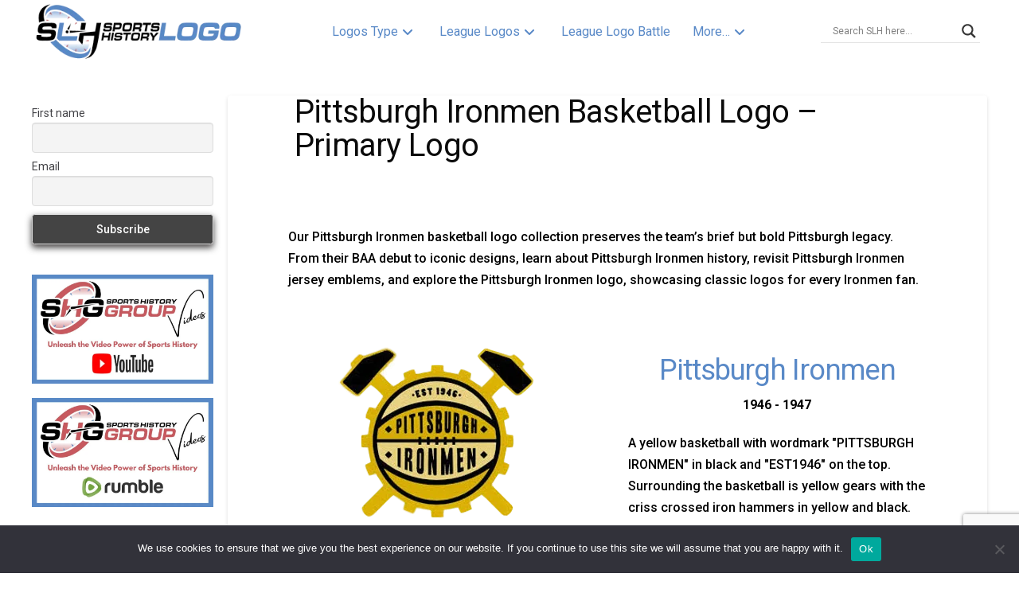

--- FILE ---
content_type: text/html; charset=UTF-8
request_url: https://sportslogohistory.com/pittsburgh-ironmen-primary-logo/
body_size: 84802
content:
<!DOCTYPE html>
<html class="no-js" dir="ltr" lang="en-US" prefix="og: https://ogp.me/ns#">
<head>
<meta charset="UTF-8">
<meta name="viewport" content="width=device-width, initial-scale=1.0">
<link rel="pingback" href="https://sportslogohistory.com/xmlrpc.php">
<title>Pittsburgh Ironmen Basketball Logo – Primary Logo</title>

		<!-- All in One SEO Pro 4.9.3 - aioseo.com -->
	<meta name="description" content="View our Pittsburgh Ironmen basketball logo collection with classic PNGs and iconic jersey designs. Learn Ironmen history for Pittsburgh fans!" />
	<meta name="robots" content="noarchive, noodp, max-snippet:-1, max-image-preview:large, max-video-preview:-1" />
	<meta name="google-site-verification" content="VywuMGFVCX1FU_ErxF-D-WK8FEnP4gxVYPwQ1o54JjA" />
	<meta name="msvalidate.01" content="5e5e5cb7361e47188746917ab69c788c" />
	<link rel="canonical" href="https://sportslogohistory.com/pittsburgh-ironmen-primary-logo/" />
	<meta name="generator" content="All in One SEO Pro (AIOSEO) 4.9.3" />
		<meta property="og:locale" content="en_US" />
		<meta property="og:site_name" content="Sports Logo History | Historical Sports Logos" />
		<meta property="og:type" content="activity" />
		<meta property="og:title" content="Pittsburgh Ironmen Basketball Logo – Primary Logo" />
		<meta property="og:description" content="View our Pittsburgh Ironmen basketball logo collection with classic PNGs and iconic jersey designs. Learn Ironmen history for Pittsburgh fans!" />
		<meta property="og:url" content="https://sportslogohistory.com/pittsburgh-ironmen-primary-logo/" />
		<meta property="fb:app_id" content="836666646484120" />
		<meta property="fb:admins" content="https://www.facebook.com/sportshistorygroup" />
		<meta property="og:image" content="https://sportslogohistory.com/wp-content/uploads/2021/03/Sports-Logo-History-350-1.png" />
		<meta property="og:image:secure_url" content="https://sportslogohistory.com/wp-content/uploads/2021/03/Sports-Logo-History-350-1.png" />
		<meta property="og:image:width" content="350" />
		<meta property="og:image:height" content="104" />
		<meta name="twitter:card" content="summary" />
		<meta name="twitter:site" content="@sportshistoryg" />
		<meta name="twitter:title" content="Pittsburgh Ironmen Basketball Logo – Primary Logo" />
		<meta name="twitter:description" content="View our Pittsburgh Ironmen basketball logo collection with classic PNGs and iconic jersey designs. Learn Ironmen history for Pittsburgh fans!" />
		<meta name="twitter:image" content="https://sportslogohistory.com/wp-content/uploads/2025/05/Sports-Logo-History-Icon-500.png" />
		<meta name="twitter:label1" content="Written by" />
		<meta name="twitter:data1" content="SportsLogo" />
		<meta name="twitter:label2" content="Est. reading time" />
		<meta name="twitter:data2" content="3 minutes" />
		<script type="application/ld+json" class="aioseo-schema">
			{"@context":"https:\/\/schema.org","@graph":[{"@type":"BreadcrumbList","@id":"https:\/\/sportslogohistory.com\/pittsburgh-ironmen-primary-logo\/#breadcrumblist","itemListElement":[{"@type":"ListItem","@id":"https:\/\/sportslogohistory.com#listItem","position":1,"name":"Home","item":"https:\/\/sportslogohistory.com","nextItem":{"@type":"ListItem","@id":"https:\/\/sportslogohistory.com\/pittsburgh-ironmen-primary-logo\/#listItem","name":"Pittsburgh Ironmen Basketball Logo &#8211; Primary Logo"}},{"@type":"ListItem","@id":"https:\/\/sportslogohistory.com\/pittsburgh-ironmen-primary-logo\/#listItem","position":2,"name":"Pittsburgh Ironmen Basketball Logo &#8211; Primary Logo","previousItem":{"@type":"ListItem","@id":"https:\/\/sportslogohistory.com#listItem","name":"Home"}}]},{"@type":"Organization","@id":"https:\/\/sportslogohistory.com\/#organization","name":"Sports Logo History","description":"Ultimate Collection of Current & Historical Sports Logos at Sports Logo History. Pro Teams & Collegiate Team Logos, past & present sports logos of NFL NHL NBA MLB WNBA MLS XFL USFL CFL and more.","url":"https:\/\/sportslogohistory.com\/","email":"sportshistorygroup@gmail.com","foundingDate":"2013-12-15","numberOfEmployees":{"@type":"QuantitativeValue","value":4},"logo":{"@type":"ImageObject","url":"https:\/\/sportslogohistory.com\/wp-content\/uploads\/2021\/03\/Sports-Logo-History-350-1.png","@id":"https:\/\/sportslogohistory.com\/pittsburgh-ironmen-primary-logo\/#organizationLogo","width":350,"height":104,"caption":"Sports Logo History"},"image":{"@id":"https:\/\/sportslogohistory.com\/pittsburgh-ironmen-primary-logo\/#organizationLogo"},"sameAs":["https:\/\/www.instagram.com\/sportshistorygroup","https:\/\/www.tiktok.com\/@sportshistorygroup","https:\/\/www.pinterest.com\/sportshistorygroup","https:\/\/www.youtube.com\/@sportshistory5","https:\/\/www.linkedin.com\/company\/sports-history-group","https:\/\/www.tumblr.com\/blog\/sportslogohistory"]},{"@type":"WebPage","@id":"https:\/\/sportslogohistory.com\/pittsburgh-ironmen-primary-logo\/#webpage","url":"https:\/\/sportslogohistory.com\/pittsburgh-ironmen-primary-logo\/","name":"Pittsburgh Ironmen Basketball Logo \u2013 Primary Logo","description":"View our Pittsburgh Ironmen basketball logo collection with classic PNGs and iconic jersey designs. Learn Ironmen history for Pittsburgh fans!","inLanguage":"en-US","isPartOf":{"@id":"https:\/\/sportslogohistory.com\/#website"},"breadcrumb":{"@id":"https:\/\/sportslogohistory.com\/pittsburgh-ironmen-primary-logo\/#breadcrumblist"},"datePublished":"2018-12-09T00:30:31+00:00","dateModified":"2025-12-18T21:45:38+00:00"},{"@type":"WebSite","@id":"https:\/\/sportslogohistory.com\/#website","url":"https:\/\/sportslogohistory.com\/","name":"SPORTS LOGO HISTORY","description":"Ultimate Collection of Current & Historical Sports Logos at Sports Logo History. Pro Teams & Collegiate Team Logos, past & present sports logos of NFL NHL NBA MLB WNBA MLS XFL USFL CFL and more.","inLanguage":"en-US","publisher":{"@id":"https:\/\/sportslogohistory.com\/#organization"}}]}
		</script>
		<!-- All in One SEO Pro -->


<!-- Google Tag Manager for WordPress by gtm4wp.com -->
<script data-cfasync="false" data-pagespeed-no-defer>
	var gtm4wp_datalayer_name = "dataLayer";
	var dataLayer = dataLayer || [];
</script>
<!-- End Google Tag Manager for WordPress by gtm4wp.com --><link rel='dns-prefetch' href='//static.addtoany.com' />
<link rel='dns-prefetch' href='//www.jotform.com' />
<link rel='dns-prefetch' href='//cdn.jsdelivr.net' />
<link rel='dns-prefetch' href='//fonts.googleapis.com' />
<link rel="alternate" type="application/rss+xml" title="SPORTS LOGO HISTORY &raquo; Feed" href="https://sportslogohistory.com/feed/" />
<meta property="og:site_name" content="SPORTS LOGO HISTORY"><meta property="og:title" content="Pittsburgh Ironmen Basketball Logo &#8211; Primary Logo"><meta property="og:description" content="Ultimate Collection of Current &amp; Historical Sports Logos at Sports Logo History. Pro Teams &amp; Collegiate Team Logos, past &amp; present sports logos of NFL NHL NBA MLB WNBA MLS XFL USFL CFL and more."><meta property="og:image" content=""><meta property="og:url" content="https://sportslogohistory.com/pittsburgh-ironmen-primary-logo/"><meta property="og:type" content="article"><link rel="alternate" title="oEmbed (JSON)" type="application/json+oembed" href="https://sportslogohistory.com/wp-json/oembed/1.0/embed?url=https%3A%2F%2Fsportslogohistory.com%2Fpittsburgh-ironmen-primary-logo%2F" />
<link rel="alternate" title="oEmbed (XML)" type="text/xml+oembed" href="https://sportslogohistory.com/wp-json/oembed/1.0/embed?url=https%3A%2F%2Fsportslogohistory.com%2Fpittsburgh-ironmen-primary-logo%2F&#038;format=xml" />
<style id='wp-img-auto-sizes-contain-inline-css' type='text/css'>
img:is([sizes=auto i],[sizes^="auto," i]){contain-intrinsic-size:3000px 1500px}
/*# sourceURL=wp-img-auto-sizes-contain-inline-css */
</style>
<style id='wp-block-library-inline-css' type='text/css'>
:root{--wp-block-synced-color:#7a00df;--wp-block-synced-color--rgb:122,0,223;--wp-bound-block-color:var(--wp-block-synced-color);--wp-editor-canvas-background:#ddd;--wp-admin-theme-color:#007cba;--wp-admin-theme-color--rgb:0,124,186;--wp-admin-theme-color-darker-10:#006ba1;--wp-admin-theme-color-darker-10--rgb:0,107,160.5;--wp-admin-theme-color-darker-20:#005a87;--wp-admin-theme-color-darker-20--rgb:0,90,135;--wp-admin-border-width-focus:2px}@media (min-resolution:192dpi){:root{--wp-admin-border-width-focus:1.5px}}.wp-element-button{cursor:pointer}:root .has-very-light-gray-background-color{background-color:#eee}:root .has-very-dark-gray-background-color{background-color:#313131}:root .has-very-light-gray-color{color:#eee}:root .has-very-dark-gray-color{color:#313131}:root .has-vivid-green-cyan-to-vivid-cyan-blue-gradient-background{background:linear-gradient(135deg,#00d084,#0693e3)}:root .has-purple-crush-gradient-background{background:linear-gradient(135deg,#34e2e4,#4721fb 50%,#ab1dfe)}:root .has-hazy-dawn-gradient-background{background:linear-gradient(135deg,#faaca8,#dad0ec)}:root .has-subdued-olive-gradient-background{background:linear-gradient(135deg,#fafae1,#67a671)}:root .has-atomic-cream-gradient-background{background:linear-gradient(135deg,#fdd79a,#004a59)}:root .has-nightshade-gradient-background{background:linear-gradient(135deg,#330968,#31cdcf)}:root .has-midnight-gradient-background{background:linear-gradient(135deg,#020381,#2874fc)}:root{--wp--preset--font-size--normal:16px;--wp--preset--font-size--huge:42px}.has-regular-font-size{font-size:1em}.has-larger-font-size{font-size:2.625em}.has-normal-font-size{font-size:var(--wp--preset--font-size--normal)}.has-huge-font-size{font-size:var(--wp--preset--font-size--huge)}.has-text-align-center{text-align:center}.has-text-align-left{text-align:left}.has-text-align-right{text-align:right}.has-fit-text{white-space:nowrap!important}#end-resizable-editor-section{display:none}.aligncenter{clear:both}.items-justified-left{justify-content:flex-start}.items-justified-center{justify-content:center}.items-justified-right{justify-content:flex-end}.items-justified-space-between{justify-content:space-between}.screen-reader-text{border:0;clip-path:inset(50%);height:1px;margin:-1px;overflow:hidden;padding:0;position:absolute;width:1px;word-wrap:normal!important}.screen-reader-text:focus{background-color:#ddd;clip-path:none;color:#444;display:block;font-size:1em;height:auto;left:5px;line-height:normal;padding:15px 23px 14px;text-decoration:none;top:5px;width:auto;z-index:100000}html :where(.has-border-color){border-style:solid}html :where([style*=border-top-color]){border-top-style:solid}html :where([style*=border-right-color]){border-right-style:solid}html :where([style*=border-bottom-color]){border-bottom-style:solid}html :where([style*=border-left-color]){border-left-style:solid}html :where([style*=border-width]){border-style:solid}html :where([style*=border-top-width]){border-top-style:solid}html :where([style*=border-right-width]){border-right-style:solid}html :where([style*=border-bottom-width]){border-bottom-style:solid}html :where([style*=border-left-width]){border-left-style:solid}html :where(img[class*=wp-image-]){height:auto;max-width:100%}:where(figure){margin:0 0 1em}html :where(.is-position-sticky){--wp-admin--admin-bar--position-offset:var(--wp-admin--admin-bar--height,0px)}@media screen and (max-width:600px){html :where(.is-position-sticky){--wp-admin--admin-bar--position-offset:0px}}

/*# sourceURL=wp-block-library-inline-css */
</style><style id='global-styles-inline-css' type='text/css'>
:root{--wp--preset--aspect-ratio--square: 1;--wp--preset--aspect-ratio--4-3: 4/3;--wp--preset--aspect-ratio--3-4: 3/4;--wp--preset--aspect-ratio--3-2: 3/2;--wp--preset--aspect-ratio--2-3: 2/3;--wp--preset--aspect-ratio--16-9: 16/9;--wp--preset--aspect-ratio--9-16: 9/16;--wp--preset--color--black: #000000;--wp--preset--color--cyan-bluish-gray: #abb8c3;--wp--preset--color--white: #ffffff;--wp--preset--color--pale-pink: #f78da7;--wp--preset--color--vivid-red: #cf2e2e;--wp--preset--color--luminous-vivid-orange: #ff6900;--wp--preset--color--luminous-vivid-amber: #fcb900;--wp--preset--color--light-green-cyan: #7bdcb5;--wp--preset--color--vivid-green-cyan: #00d084;--wp--preset--color--pale-cyan-blue: #8ed1fc;--wp--preset--color--vivid-cyan-blue: #0693e3;--wp--preset--color--vivid-purple: #9b51e0;--wp--preset--gradient--vivid-cyan-blue-to-vivid-purple: linear-gradient(135deg,rgb(6,147,227) 0%,rgb(155,81,224) 100%);--wp--preset--gradient--light-green-cyan-to-vivid-green-cyan: linear-gradient(135deg,rgb(122,220,180) 0%,rgb(0,208,130) 100%);--wp--preset--gradient--luminous-vivid-amber-to-luminous-vivid-orange: linear-gradient(135deg,rgb(252,185,0) 0%,rgb(255,105,0) 100%);--wp--preset--gradient--luminous-vivid-orange-to-vivid-red: linear-gradient(135deg,rgb(255,105,0) 0%,rgb(207,46,46) 100%);--wp--preset--gradient--very-light-gray-to-cyan-bluish-gray: linear-gradient(135deg,rgb(238,238,238) 0%,rgb(169,184,195) 100%);--wp--preset--gradient--cool-to-warm-spectrum: linear-gradient(135deg,rgb(74,234,220) 0%,rgb(151,120,209) 20%,rgb(207,42,186) 40%,rgb(238,44,130) 60%,rgb(251,105,98) 80%,rgb(254,248,76) 100%);--wp--preset--gradient--blush-light-purple: linear-gradient(135deg,rgb(255,206,236) 0%,rgb(152,150,240) 100%);--wp--preset--gradient--blush-bordeaux: linear-gradient(135deg,rgb(254,205,165) 0%,rgb(254,45,45) 50%,rgb(107,0,62) 100%);--wp--preset--gradient--luminous-dusk: linear-gradient(135deg,rgb(255,203,112) 0%,rgb(199,81,192) 50%,rgb(65,88,208) 100%);--wp--preset--gradient--pale-ocean: linear-gradient(135deg,rgb(255,245,203) 0%,rgb(182,227,212) 50%,rgb(51,167,181) 100%);--wp--preset--gradient--electric-grass: linear-gradient(135deg,rgb(202,248,128) 0%,rgb(113,206,126) 100%);--wp--preset--gradient--midnight: linear-gradient(135deg,rgb(2,3,129) 0%,rgb(40,116,252) 100%);--wp--preset--font-size--small: 13px;--wp--preset--font-size--medium: 20px;--wp--preset--font-size--large: 36px;--wp--preset--font-size--x-large: 42px;--wp--preset--spacing--20: 0.44rem;--wp--preset--spacing--30: 0.67rem;--wp--preset--spacing--40: 1rem;--wp--preset--spacing--50: 1.5rem;--wp--preset--spacing--60: 2.25rem;--wp--preset--spacing--70: 3.38rem;--wp--preset--spacing--80: 5.06rem;--wp--preset--shadow--natural: 6px 6px 9px rgba(0, 0, 0, 0.2);--wp--preset--shadow--deep: 12px 12px 50px rgba(0, 0, 0, 0.4);--wp--preset--shadow--sharp: 6px 6px 0px rgba(0, 0, 0, 0.2);--wp--preset--shadow--outlined: 6px 6px 0px -3px rgb(255, 255, 255), 6px 6px rgb(0, 0, 0);--wp--preset--shadow--crisp: 6px 6px 0px rgb(0, 0, 0);}:where(.is-layout-flex){gap: 0.5em;}:where(.is-layout-grid){gap: 0.5em;}body .is-layout-flex{display: flex;}.is-layout-flex{flex-wrap: wrap;align-items: center;}.is-layout-flex > :is(*, div){margin: 0;}body .is-layout-grid{display: grid;}.is-layout-grid > :is(*, div){margin: 0;}:where(.wp-block-columns.is-layout-flex){gap: 2em;}:where(.wp-block-columns.is-layout-grid){gap: 2em;}:where(.wp-block-post-template.is-layout-flex){gap: 1.25em;}:where(.wp-block-post-template.is-layout-grid){gap: 1.25em;}.has-black-color{color: var(--wp--preset--color--black) !important;}.has-cyan-bluish-gray-color{color: var(--wp--preset--color--cyan-bluish-gray) !important;}.has-white-color{color: var(--wp--preset--color--white) !important;}.has-pale-pink-color{color: var(--wp--preset--color--pale-pink) !important;}.has-vivid-red-color{color: var(--wp--preset--color--vivid-red) !important;}.has-luminous-vivid-orange-color{color: var(--wp--preset--color--luminous-vivid-orange) !important;}.has-luminous-vivid-amber-color{color: var(--wp--preset--color--luminous-vivid-amber) !important;}.has-light-green-cyan-color{color: var(--wp--preset--color--light-green-cyan) !important;}.has-vivid-green-cyan-color{color: var(--wp--preset--color--vivid-green-cyan) !important;}.has-pale-cyan-blue-color{color: var(--wp--preset--color--pale-cyan-blue) !important;}.has-vivid-cyan-blue-color{color: var(--wp--preset--color--vivid-cyan-blue) !important;}.has-vivid-purple-color{color: var(--wp--preset--color--vivid-purple) !important;}.has-black-background-color{background-color: var(--wp--preset--color--black) !important;}.has-cyan-bluish-gray-background-color{background-color: var(--wp--preset--color--cyan-bluish-gray) !important;}.has-white-background-color{background-color: var(--wp--preset--color--white) !important;}.has-pale-pink-background-color{background-color: var(--wp--preset--color--pale-pink) !important;}.has-vivid-red-background-color{background-color: var(--wp--preset--color--vivid-red) !important;}.has-luminous-vivid-orange-background-color{background-color: var(--wp--preset--color--luminous-vivid-orange) !important;}.has-luminous-vivid-amber-background-color{background-color: var(--wp--preset--color--luminous-vivid-amber) !important;}.has-light-green-cyan-background-color{background-color: var(--wp--preset--color--light-green-cyan) !important;}.has-vivid-green-cyan-background-color{background-color: var(--wp--preset--color--vivid-green-cyan) !important;}.has-pale-cyan-blue-background-color{background-color: var(--wp--preset--color--pale-cyan-blue) !important;}.has-vivid-cyan-blue-background-color{background-color: var(--wp--preset--color--vivid-cyan-blue) !important;}.has-vivid-purple-background-color{background-color: var(--wp--preset--color--vivid-purple) !important;}.has-black-border-color{border-color: var(--wp--preset--color--black) !important;}.has-cyan-bluish-gray-border-color{border-color: var(--wp--preset--color--cyan-bluish-gray) !important;}.has-white-border-color{border-color: var(--wp--preset--color--white) !important;}.has-pale-pink-border-color{border-color: var(--wp--preset--color--pale-pink) !important;}.has-vivid-red-border-color{border-color: var(--wp--preset--color--vivid-red) !important;}.has-luminous-vivid-orange-border-color{border-color: var(--wp--preset--color--luminous-vivid-orange) !important;}.has-luminous-vivid-amber-border-color{border-color: var(--wp--preset--color--luminous-vivid-amber) !important;}.has-light-green-cyan-border-color{border-color: var(--wp--preset--color--light-green-cyan) !important;}.has-vivid-green-cyan-border-color{border-color: var(--wp--preset--color--vivid-green-cyan) !important;}.has-pale-cyan-blue-border-color{border-color: var(--wp--preset--color--pale-cyan-blue) !important;}.has-vivid-cyan-blue-border-color{border-color: var(--wp--preset--color--vivid-cyan-blue) !important;}.has-vivid-purple-border-color{border-color: var(--wp--preset--color--vivid-purple) !important;}.has-vivid-cyan-blue-to-vivid-purple-gradient-background{background: var(--wp--preset--gradient--vivid-cyan-blue-to-vivid-purple) !important;}.has-light-green-cyan-to-vivid-green-cyan-gradient-background{background: var(--wp--preset--gradient--light-green-cyan-to-vivid-green-cyan) !important;}.has-luminous-vivid-amber-to-luminous-vivid-orange-gradient-background{background: var(--wp--preset--gradient--luminous-vivid-amber-to-luminous-vivid-orange) !important;}.has-luminous-vivid-orange-to-vivid-red-gradient-background{background: var(--wp--preset--gradient--luminous-vivid-orange-to-vivid-red) !important;}.has-very-light-gray-to-cyan-bluish-gray-gradient-background{background: var(--wp--preset--gradient--very-light-gray-to-cyan-bluish-gray) !important;}.has-cool-to-warm-spectrum-gradient-background{background: var(--wp--preset--gradient--cool-to-warm-spectrum) !important;}.has-blush-light-purple-gradient-background{background: var(--wp--preset--gradient--blush-light-purple) !important;}.has-blush-bordeaux-gradient-background{background: var(--wp--preset--gradient--blush-bordeaux) !important;}.has-luminous-dusk-gradient-background{background: var(--wp--preset--gradient--luminous-dusk) !important;}.has-pale-ocean-gradient-background{background: var(--wp--preset--gradient--pale-ocean) !important;}.has-electric-grass-gradient-background{background: var(--wp--preset--gradient--electric-grass) !important;}.has-midnight-gradient-background{background: var(--wp--preset--gradient--midnight) !important;}.has-small-font-size{font-size: var(--wp--preset--font-size--small) !important;}.has-medium-font-size{font-size: var(--wp--preset--font-size--medium) !important;}.has-large-font-size{font-size: var(--wp--preset--font-size--large) !important;}.has-x-large-font-size{font-size: var(--wp--preset--font-size--x-large) !important;}
/*# sourceURL=global-styles-inline-css */
</style>

<style id='classic-theme-styles-inline-css' type='text/css'>
/*! This file is auto-generated */
.wp-block-button__link{color:#fff;background-color:#32373c;border-radius:9999px;box-shadow:none;text-decoration:none;padding:calc(.667em + 2px) calc(1.333em + 2px);font-size:1.125em}.wp-block-file__button{background:#32373c;color:#fff;text-decoration:none}
/*# sourceURL=/wp-includes/css/classic-themes.min.css */
</style>
<link rel='stylesheet' id='cookie-notice-front-css' href='https://sportslogohistory.com/wp-content/plugins/cookie-notice/css/front.min.css?ver=2.5.11' type='text/css' media='all' />
<link rel='stylesheet' id='media-credit-css' href='https://sportslogohistory.com/wp-content/plugins/media-credit/public/css/media-credit.min.css?ver=4.3.0' type='text/css' media='all' />
<link rel='stylesheet' id='gn-frontend-gnfollow-style-css' href='https://sportslogohistory.com/wp-content/plugins/gn-publisher/assets/css/gn-frontend-gnfollow.min.css?ver=1.5.26' type='text/css' media='all' />
<link rel='stylesheet' id='ubermenu-roboto-css' href='//fonts.googleapis.com/css?family=Roboto%3A%2C300%2C400%2C700&#038;ver=6.9' type='text/css' media='all' />
<link rel='stylesheet' id='ewd-ulb-main-css' href='https://sportslogohistory.com/wp-content/plugins/ultimate-lightbox/assets/css/ewd-ulb-main.css?ver=6.9' type='text/css' media='all' />
<link rel='stylesheet' id='ewd-ulb-twentytwenty-css' href='https://sportslogohistory.com/wp-content/plugins/ultimate-lightbox/assets/css/twentytwenty.css?ver=6.9' type='text/css' media='all' />
<link rel='stylesheet' id='amazon-auto-links-_common-css' href='https://sportslogohistory.com/wp-content/plugins/amazon-auto-links/template/_common/style.min.css?ver=5.4.3' type='text/css' media='all' />
<link rel='stylesheet' id='amazon-auto-links-text-css' href='https://sportslogohistory.com/wp-content/plugins/amazon-auto-links/template/text/style.min.css?ver=1.0.1' type='text/css' media='all' />
<link rel='stylesheet' id='amazon-auto-links-list-css' href='https://sportslogohistory.com/wp-content/plugins/amazon-auto-links/template/list/style.min.css?ver=1.4.1' type='text/css' media='all' />
<link rel='stylesheet' id='amazon-auto-links-column-css' href='https://sportslogohistory.com/wp-content/plugins/amazon-auto-links-pro/template/column/style.min.css?ver=1.7.1' type='text/css' media='all' />
<link rel='stylesheet' id='amazon-auto-links-carousel-css' href='https://sportslogohistory.com/wp-content/plugins/amazon-auto-links-pro/template/carousel/style.min.css?ver=1.5.0' type='text/css' media='all' />
<link rel='stylesheet' id='swiper-css-css' href='https://cdn.jsdelivr.net/npm/swiper@11/swiper-bundle.min.css?ver=11.0' type='text/css' media='all' />
<link rel='stylesheet' id='x-recent-posts-swiper-css-css' href='https://sportslogohistory.com/wp-content/themes/pro-child/css/x-recent-posts-swiper.css?ver=1.0' type='text/css' media='all' />
<link rel='stylesheet' id='x-stack-css' href='https://sportslogohistory.com/wp-content/themes/pro/framework/dist/css/site/stacks/integrity-light.css?ver=6.7.9' type='text/css' media='all' />
<link rel='stylesheet' id='x-child-css' href='https://sportslogohistory.com/wp-content/themes/pro-child/style.css?ver=6.7.9' type='text/css' media='all' />
<link rel='stylesheet' id='wpdreams-asl-basic-css' href='https://sportslogohistory.com/wp-content/plugins/ajax-search-lite/css/style.basic.css?ver=4.13.4' type='text/css' media='all' />
<style id='wpdreams-asl-basic-inline-css' type='text/css'>

					div[id*='ajaxsearchlitesettings'].searchsettings .asl_option_inner label {
						font-size: 0px !important;
						color: rgba(0, 0, 0, 0);
					}
					div[id*='ajaxsearchlitesettings'].searchsettings .asl_option_inner label:after {
						font-size: 11px !important;
						position: absolute;
						top: 0;
						left: 0;
						z-index: 1;
					}
					.asl_w_container {
						width: 100%;
						margin: 5px 0px 5px 0px;
						min-width: 200px;
					}
					div[id*='ajaxsearchlite'].asl_m {
						width: 100%;
					}
					div[id*='ajaxsearchliteres'].wpdreams_asl_results div.resdrg span.highlighted {
						font-weight: bold;
						color: rgba(217, 49, 43, 1);
						background-color: rgba(238, 238, 238, 1);
					}
					div[id*='ajaxsearchliteres'].wpdreams_asl_results .results img.asl_image {
						width: 70px;
						height: 70px;
						object-fit: cover;
					}
					div[id*='ajaxsearchlite'].asl_r .results {
						max-height: none;
					}
					div[id*='ajaxsearchlite'].asl_r {
						position: absolute;
					}
				
							.asl_w, .asl_w * {font-family:inherit !important;}
							.asl_m input[type=search]::placeholder{font-family:inherit !important;}
							.asl_m input[type=search]::-webkit-input-placeholder{font-family:inherit !important;}
							.asl_m input[type=search]::-moz-placeholder{font-family:inherit !important;}
							.asl_m input[type=search]:-ms-input-placeholder{font-family:inherit !important;}
						
						div.asl_r.asl_w.vertical .results .item::after {
							display: block;
							position: absolute;
							bottom: 0;
							content: '';
							height: 1px;
							width: 100%;
							background: #D8D8D8;
						}
						div.asl_r.asl_w.vertical .results .item.asl_last_item::after {
							display: none;
						}
					
/*# sourceURL=wpdreams-asl-basic-inline-css */
</style>
<link rel='stylesheet' id='wpdreams-asl-instance-css' href='https://sportslogohistory.com/wp-content/plugins/ajax-search-lite/css/style-underline.css?ver=4.13.4' type='text/css' media='all' />
<link rel='stylesheet' id='newsletter-css' href='https://sportslogohistory.com/wp-content/plugins/newsletter/style.css?ver=9.1.0' type='text/css' media='all' />
<link rel='stylesheet' id='dashicons-css' href='https://sportslogohistory.com/wp-includes/css/dashicons.min.css?ver=6.9' type='text/css' media='all' />
<link rel='stylesheet' id='wp-pointer-css' href='https://sportslogohistory.com/wp-includes/css/wp-pointer.min.css?ver=6.9' type='text/css' media='all' />
<link rel='stylesheet' id='slick-style-css' href='https://sportslogohistory.com/wp-content/plugins/amazon-auto-links-pro/template/carousel/slick/slick.css?ver=6.9' type='text/css' media='all' />
<link rel='stylesheet' id='slick-theme-css' href='https://sportslogohistory.com/wp-content/plugins/amazon-auto-links-pro/template/carousel/slick/slick-theme.css?ver=6.9' type='text/css' media='all' />
<link rel='stylesheet' id='addtoany-css' href='https://sportslogohistory.com/wp-content/plugins/add-to-any/addtoany.min.css?ver=1.16' type='text/css' media='all' />
<link rel='stylesheet' id='ubermenu-css' href='https://sportslogohistory.com/wp-content/plugins/ubermenu/pro/assets/css/ubermenu.min.css?ver=3.8.5' type='text/css' media='all' />
<link rel='stylesheet' id='ubermenu-clean-white-css' href='https://sportslogohistory.com/wp-content/plugins/ubermenu/pro/assets/css/skins/cleanwhite.css?ver=6.9' type='text/css' media='all' />
<link rel='stylesheet' id='ubermenu-font-awesome-core-css' href='https://sportslogohistory.com/wp-content/plugins/ubermenu/assets/fontawesome/css/fontawesome.min.css?ver=6.9' type='text/css' media='all' />
<link rel='stylesheet' id='ubermenu-font-awesome-solid-css' href='https://sportslogohistory.com/wp-content/plugins/ubermenu/assets/fontawesome/css/solid.min.css?ver=6.9' type='text/css' media='all' />
<style id='cs-inline-css' type='text/css'>
@media (min-width:1200px){.x-hide-xl{display:none !important;}}@media (min-width:979px) and (max-width:1199px){.x-hide-lg{display:none !important;}}@media (min-width:767px) and (max-width:978px){.x-hide-md{display:none !important;}}@media (min-width:480px) and (max-width:766px){.x-hide-sm{display:none !important;}}@media (max-width:479px){.x-hide-xs{display:none !important;}} a,h1 a:hover,h2 a:hover,h3 a:hover,h4 a:hover,h5 a:hover,h6 a:hover,.x-breadcrumb-wrap a:hover,.widget ul li a:hover,.widget ol li a:hover,.widget.widget_text ul li a,.widget.widget_text ol li a,.widget_nav_menu .current-menu-item > a,.x-accordion-heading .x-accordion-toggle:hover,.x-comment-author a:hover,.x-comment-time:hover,.x-recent-posts a:hover .h-recent-posts{color:rgb(89,137,199);}a:hover,.widget.widget_text ul li a:hover,.widget.widget_text ol li a:hover,.x-twitter-widget ul li a:hover{color:rgb(11,98,210);}.rev_slider_wrapper,a.x-img-thumbnail:hover,.x-slider-container.below,.page-template-template-blank-3-php .x-slider-container.above,.page-template-template-blank-6-php .x-slider-container.above{border-color:rgb(89,137,199);}.entry-thumb:before,.x-pagination span.current,.woocommerce-pagination span[aria-current],.flex-direction-nav a,.flex-control-nav a:hover,.flex-control-nav a.flex-active,.mejs-time-current,.x-dropcap,.x-skill-bar .bar,.x-pricing-column.featured h2,.h-comments-title small,.x-entry-share .x-share:hover,.x-highlight,.x-recent-posts .x-recent-posts-img:after{background-color:rgb(89,137,199);}.x-nav-tabs > .active > a,.x-nav-tabs > .active > a:hover{box-shadow:inset 0 3px 0 0 rgb(89,137,199);}.x-main{width:calc(80% - 2.463055%);}.x-sidebar{width:calc(100% - 2.463055% - 80%);}.x-comment-author,.x-comment-time,.comment-form-author label,.comment-form-email label,.comment-form-url label,.comment-form-rating label,.comment-form-comment label,.widget_calendar #wp-calendar caption,.widget.widget_rss li .rsswidget{font-family:"Roboto",sans-serif;font-weight:400;}.p-landmark-sub,.p-meta,input,button,select,textarea{font-family:"Roboto",sans-serif;}.widget ul li a,.widget ol li a,.x-comment-time{color:rgb(67,67,71);}.widget_text ol li a,.widget_text ul li a{color:rgb(89,137,199);}.widget_text ol li a:hover,.widget_text ul li a:hover{color:rgb(11,98,210);}.comment-form-author label,.comment-form-email label,.comment-form-url label,.comment-form-rating label,.comment-form-comment label,.widget_calendar #wp-calendar th,.p-landmark-sub strong,.widget_tag_cloud .tagcloud a:hover,.widget_tag_cloud .tagcloud a:active,.entry-footer a:hover,.entry-footer a:active,.x-breadcrumbs .current,.x-comment-author,.x-comment-author a{color:#0a0a0a;}.widget_calendar #wp-calendar th{border-color:#0a0a0a;}.h-feature-headline span i{background-color:#0a0a0a;}@media (max-width:978.98px){}html{font-size:14px;}@media (min-width:479px){html{font-size:14px;}}@media (min-width:766px){html{font-size:14px;}}@media (min-width:978px){html{font-size:14px;}}@media (min-width:1199px){html{font-size:14px;}}body{font-style:normal;font-weight:500;color:rgb(67,67,71);background-color:#ffffff;}.w-b{font-weight:500 !important;}h1,h2,h3,h4,h5,h6,.h1,.h2,.h3,.h4,.h5,.h6,.x-text-headline{font-family:"Roboto",sans-serif;font-style:normal;font-weight:400;}h1,.h1{letter-spacing:-0.017em;}h2,.h2{letter-spacing:-0.023em;}h3,.h3{letter-spacing:-0.029em;}h4,.h4{letter-spacing:-0.039em;}h5,.h5{letter-spacing:-0.044em;}h6,.h6{letter-spacing:-0.067em;}.w-h{font-weight:400 !important;}.x-container.width{width:100%;}.x-container.max{max-width:1200px;}.x-bar-content.x-container.width{flex-basis:100%;}.x-main.full{float:none;clear:both;display:block;width:auto;}@media (max-width:978.98px){.x-main.full,.x-main.left,.x-main.right,.x-sidebar.left,.x-sidebar.right{float:none;display:block;width:auto !important;}}.entry-header,.entry-content{font-size:1.143rem;}body,input,button,select,textarea{font-family:"Roboto",sans-serif;}h1,h2,h3,h4,h5,h6,.h1,.h2,.h3,.h4,.h5,.h6,h1 a,h2 a,h3 a,h4 a,h5 a,h6 a,.h1 a,.h2 a,.h3 a,.h4 a,.h5 a,.h6 a,blockquote{color:#0a0a0a;}.cfc-h-tx{color:#0a0a0a !important;}.cfc-h-bd{border-color:#0a0a0a !important;}.cfc-h-bg{background-color:#0a0a0a !important;}.cfc-b-tx{color:rgb(67,67,71) !important;}.cfc-b-bd{border-color:rgb(67,67,71) !important;}.cfc-b-bg{background-color:rgb(67,67,71) !important;}.x-btn,.button,[type="submit"]{color:rgb(255,255,255);border-color:transparent;background-color:rgb(89,137,199);margin-bottom:0.25em;text-shadow:0 0.075em 0.075em rgba(0,0,0,0.5);box-shadow:0 0.25em 0 0 rgba(167,16,0,0.01),0 4px 9px rgba(0,0,0,0.75);border-radius:0.25em;}.x-btn:hover,.button:hover,[type="submit"]:hover{color:#ffffff;border-color:#600900;background-color:#ef2201;margin-bottom:0.25em;text-shadow:0 0.075em 0.075em rgba(0,0,0,0.5);box-shadow:0 0.25em 0 0 #a71000,0 4px 9px rgba(0,0,0,0.75);}.x-btn.x-btn-real,.x-btn.x-btn-real:hover{margin-bottom:0.25em;text-shadow:0 0.075em 0.075em rgba(0,0,0,0.65);}.x-btn.x-btn-real{box-shadow:0 0.25em 0 0 rgba(167,16,0,0.01),0 4px 9px rgba(0,0,0,0.75);}.x-btn.x-btn-real:hover{box-shadow:0 0.25em 0 0 #a71000,0 4px 9px rgba(0,0,0,0.75);}.x-btn.x-btn-flat,.x-btn.x-btn-flat:hover{margin-bottom:0;text-shadow:0 0.075em 0.075em rgba(0,0,0,0.65);box-shadow:none;}.x-btn.x-btn-transparent,.x-btn.x-btn-transparent:hover{margin-bottom:0;border-width:3px;text-shadow:none;text-transform:uppercase;background-color:transparent;box-shadow:none;}.bg .mejs-container,.x-video .mejs-container{position:unset !important;} @font-face{font-family:'FontAwesomePro';font-style:normal;font-weight:900;font-display:block;src:url('https://sportslogohistory.com/wp-content/themes/pro/cornerstone/assets/fonts/fa-solid-900.woff2?ver=6.7.2') format('woff2'),url('https://sportslogohistory.com/wp-content/themes/pro/cornerstone/assets/fonts/fa-solid-900.ttf?ver=6.7.2') format('truetype');}[data-x-fa-pro-icon]{font-family:"FontAwesomePro" !important;}[data-x-fa-pro-icon]:before{content:attr(data-x-fa-pro-icon);}[data-x-icon],[data-x-icon-o],[data-x-icon-l],[data-x-icon-s],[data-x-icon-b],[data-x-icon-sr],[data-x-icon-ss],[data-x-icon-sl],[data-x-fa-pro-icon],[class*="cs-fa-"]{display:inline-flex;font-style:normal;font-weight:400;text-decoration:inherit;text-rendering:auto;-webkit-font-smoothing:antialiased;-moz-osx-font-smoothing:grayscale;}[data-x-icon].left,[data-x-icon-o].left,[data-x-icon-l].left,[data-x-icon-s].left,[data-x-icon-b].left,[data-x-icon-sr].left,[data-x-icon-ss].left,[data-x-icon-sl].left,[data-x-fa-pro-icon].left,[class*="cs-fa-"].left{margin-right:0.5em;}[data-x-icon].right,[data-x-icon-o].right,[data-x-icon-l].right,[data-x-icon-s].right,[data-x-icon-b].right,[data-x-icon-sr].right,[data-x-icon-ss].right,[data-x-icon-sl].right,[data-x-fa-pro-icon].right,[class*="cs-fa-"].right{margin-left:0.5em;}[data-x-icon]:before,[data-x-icon-o]:before,[data-x-icon-l]:before,[data-x-icon-s]:before,[data-x-icon-b]:before,[data-x-icon-sr]:before,[data-x-icon-ss]:before,[data-x-icon-sl]:before,[data-x-fa-pro-icon]:before,[class*="cs-fa-"]:before{line-height:1;}@font-face{font-family:'FontAwesome';font-style:normal;font-weight:900;font-display:block;src:url('https://sportslogohistory.com/wp-content/themes/pro/cornerstone/assets/fonts/fa-solid-900.woff2?ver=6.7.2') format('woff2'),url('https://sportslogohistory.com/wp-content/themes/pro/cornerstone/assets/fonts/fa-solid-900.ttf?ver=6.7.2') format('truetype');}[data-x-icon],[data-x-icon-s],[data-x-icon][class*="cs-fa-"]{font-family:"FontAwesome" !important;font-weight:900;}[data-x-icon]:before,[data-x-icon][class*="cs-fa-"]:before{content:attr(data-x-icon);}[data-x-icon-s]:before{content:attr(data-x-icon-s);}@font-face{font-family:'FontAwesomeRegular';font-style:normal;font-weight:400;font-display:block;src:url('https://sportslogohistory.com/wp-content/themes/pro/cornerstone/assets/fonts/fa-regular-400.woff2?ver=6.7.2') format('woff2'),url('https://sportslogohistory.com/wp-content/themes/pro/cornerstone/assets/fonts/fa-regular-400.ttf?ver=6.7.2') format('truetype');}@font-face{font-family:'FontAwesomePro';font-style:normal;font-weight:400;font-display:block;src:url('https://sportslogohistory.com/wp-content/themes/pro/cornerstone/assets/fonts/fa-regular-400.woff2?ver=6.7.2') format('woff2'),url('https://sportslogohistory.com/wp-content/themes/pro/cornerstone/assets/fonts/fa-regular-400.ttf?ver=6.7.2') format('truetype');}[data-x-icon-o]{font-family:"FontAwesomeRegular" !important;}[data-x-icon-o]:before{content:attr(data-x-icon-o);}@font-face{font-family:'FontAwesomeLight';font-style:normal;font-weight:300;font-display:block;src:url('https://sportslogohistory.com/wp-content/themes/pro/cornerstone/assets/fonts/fa-light-300.woff2?ver=6.7.2') format('woff2'),url('https://sportslogohistory.com/wp-content/themes/pro/cornerstone/assets/fonts/fa-light-300.ttf?ver=6.7.2') format('truetype');}@font-face{font-family:'FontAwesomePro';font-style:normal;font-weight:300;font-display:block;src:url('https://sportslogohistory.com/wp-content/themes/pro/cornerstone/assets/fonts/fa-light-300.woff2?ver=6.7.2') format('woff2'),url('https://sportslogohistory.com/wp-content/themes/pro/cornerstone/assets/fonts/fa-light-300.ttf?ver=6.7.2') format('truetype');}[data-x-icon-l]{font-family:"FontAwesomeLight" !important;font-weight:300;}[data-x-icon-l]:before{content:attr(data-x-icon-l);}@font-face{font-family:'FontAwesomeBrands';font-style:normal;font-weight:normal;font-display:block;src:url('https://sportslogohistory.com/wp-content/themes/pro/cornerstone/assets/fonts/fa-brands-400.woff2?ver=6.7.2') format('woff2'),url('https://sportslogohistory.com/wp-content/themes/pro/cornerstone/assets/fonts/fa-brands-400.ttf?ver=6.7.2') format('truetype');}[data-x-icon-b]{font-family:"FontAwesomeBrands" !important;}[data-x-icon-b]:before{content:attr(data-x-icon-b);}.widget.widget_rss li .rsswidget:before{content:"\f35d";padding-right:0.4em;font-family:"FontAwesome";} .m247z-0.x-bar{height:auto;border-top-width:0;border-right-width:0;border-bottom-width:0;border-left-width:0;font-size:1em;background-color:#ffffff;z-index:9999;}.m247z-0 .x-bar-content{display:flex;flex-direction:row;justify-content:space-between;align-items:center;height:auto;}.m247z-0.x-bar-space{font-size:1em;height:auto;}.m247z-1.x-bar-outer-spacers:after,.m247z-1.x-bar-outer-spacers:before{flex-basis:20px;width:20px!important;height:20px;}.m247z-2.x-bar{padding-top:0px;padding-right:0px;padding-bottom:5px;padding-left:0px;}.m247z-2 .x-bar-content{flex-grow:0;flex-shrink:1;flex-basis:100%;}.m247z-2.x-bar-outer-spacers:after,.m247z-2.x-bar-outer-spacers:before{flex-basis:10px;width:10px!important;height:10px;}.m247z-3.x-bar-container{display:flex;flex-direction:row;flex-basis:auto;border-top-width:0;border-right-width:0;border-bottom-width:0;border-left-width:0;font-size:1em;z-index:auto;}.m247z-4.x-bar-container{justify-content:space-between;}.m247z-5.x-bar-container{align-items:center;}.m247z-6.x-bar-container{flex-grow:0;flex-shrink:1;}.m247z-8.x-bar-container{justify-content:flex-start;width:100%;max-width:100%;}.m247z-9.x-bar-container{margin-top:0px;margin-right:9px;margin-bottom:0px;margin-left:0px;text-align:left;}.m247z-a.x-bar-container{align-items:flex-end;flex-wrap:wrap;align-content:flex-end;}.m247z-b.x-bar-container{flex-grow:1;flex-shrink:0;}.m247z-c.x-bar-container{justify-content:center;width:80px;max-width:80px;}.m247z-d.x-image{font-size:1em;}.m247z-e.x-image{border-top-width:0;border-right-width:0;border-bottom-width:0;border-left-width:0;}.m247z-e.x-image img{aspect-ratio:auto;}.m247z-f.x-image:hover,.m247z-f.x-image[class*="active"],[data-x-effect-provider*="colors"]:hover .m247z-f.x-image{background-color:transparent;}.m247z-g{font-size:1em;}.m247z-h{display:flex;flex-direction:row;justify-content:space-around;align-items:stretch;align-self:stretch;flex-grow:0;flex-shrink:0;flex-basis:auto;}.m247z-h > li,.m247z-h > li > a{flex-grow:0;flex-shrink:1;flex-basis:auto;}.m247z-i [data-x-toggle-collapse]{transition-duration:300ms;transition-timing-function:cubic-bezier(0.400,0.000,0.200,1.000);}.m247z-j .x-dropdown {width:14em;font-size:16px;border-top-width:0;border-right-width:0;border-bottom-width:0;border-left-width:0;background-color:rgb(255,255,255);box-shadow:0em 0.15em 2em 0em rgba(0,0,0,0.15);transition-duration:500ms,500ms,0s;transition-timing-function:cubic-bezier(0.400,0.000,0.200,1.000);}.m247z-j .x-dropdown:not(.x-active) {transition-delay:0s,0s,500ms;}.m247z-k.x-anchor {margin-top:0rem;margin-right:0rem;margin-bottom:0rem;margin-left:2rem;font-size:1.15rem;background-color:transparent;}.m247z-k.x-anchor .x-anchor-content {padding-right:0em;padding-left:0em;}.m247z-k.x-anchor .x-anchor-text-primary {font-family:"Roboto",sans-serif;font-weight:400;}.m247z-k.x-anchor:hover .x-anchor-text-primary,.m247z-k.x-anchor[class*="active"] .x-anchor-text-primary,[data-x-effect-provider*="colors"]:hover .m247z-k.x-anchor .x-anchor-text-primary {color:rgba(18,18,18,0.5);}.m247z-l.x-anchor {border-top-width:0;border-right-width:0;border-bottom-width:0;border-left-width:0;}.m247z-l.x-anchor .x-anchor-content {display:flex;flex-direction:row;justify-content:center;align-items:center;}.m247z-m.x-anchor .x-anchor-content {padding-top:0.75em;padding-bottom:0.75em;}.m247z-n.x-anchor .x-anchor-text-primary {font-size:1em;font-style:normal;line-height:1;}.m247z-n.x-anchor .x-anchor-sub-indicator {margin-top:5px;margin-right:5px;margin-bottom:5px;margin-left:5px;font-size:1em;}.m247z-o.x-anchor .x-anchor-text-primary {color:#5989c7;}.m247z-o.x-anchor .x-anchor-sub-indicator {color:#5989c7;}.m247z-o.x-anchor:hover .x-anchor-sub-indicator,.m247z-o.x-anchor[class*="active"] .x-anchor-sub-indicator,[data-x-effect-provider*="colors"]:hover .m247z-o.x-anchor .x-anchor-sub-indicator {color:rgba(0,0,0,0.5);}.m247z-q.x-anchor {font-size:1em;}.m247z-r.x-anchor {background-color:transparent;}.m247z-r.x-anchor .x-anchor-content {padding-right:0.75em;padding-left:0.75em;}.m247z-r.x-anchor:hover,.m247z-r.x-anchor[class*="active"],[data-x-effect-provider*="colors"]:hover .m247z-r.x-anchor {background-color:transparent;}.m247z-r.x-anchor:hover .x-anchor-text-primary,.m247z-r.x-anchor[class*="active"] .x-anchor-text-primary,[data-x-effect-provider*="colors"]:hover .m247z-r.x-anchor .x-anchor-text-primary {color:rgba(0,0,0,0.5);}.m247z-r > .is-primary {width:100%;height:3px;color:rgba(0,0,0,0.75);transform-origin:100% 100%;}.m247z-r > .is-secondary {width:100%;height:3px;color:rgba(0,0,0,0.75);transform-origin:100% 100%;}.m247z-s.x-anchor .x-anchor-text {margin-top:5px;margin-right:auto;margin-bottom:5px;margin-left:5px;}.m247z-s.x-anchor .x-anchor-text-primary {font-family:inherit;font-weight:inherit;}.m247z-t.x-anchor {width:3em;height:3em;border-top-left-radius:100em;border-top-right-radius:100em;border-bottom-right-radius:100em;border-bottom-left-radius:100em;background-color:rgba(255,255,255,1);box-shadow:0em 0.15em 0.65em 0em rgba(0,0,0,0.25);}.m247z-t.x-anchor .x-graphic {margin-top:5px;margin-right:5px;margin-bottom:5px;margin-left:5px;}.m247z-t.x-anchor .x-graphic-icon {font-size:1.25em;width:auto;color:rgba(0,0,0,1);border-top-width:0;border-right-width:0;border-bottom-width:0;border-left-width:0;}.m247z-t.x-anchor:hover .x-graphic-icon,.m247z-t.x-anchor[class*="active"] .x-graphic-icon,[data-x-effect-provider*="colors"]:hover .m247z-t.x-anchor .x-graphic-icon {color:rgba(0,0,0,0.5);}.m247z-t.x-anchor .x-toggle {color:rgba(0,0,0,1);}.m247z-t.x-anchor:hover .x-toggle,.m247z-t.x-anchor[class*="active"] .x-toggle,[data-x-effect-provider*="colors"]:hover .m247z-t.x-anchor .x-toggle {color:rgba(0,0,0,0.5);}.m247z-t.x-anchor .x-toggle-burger {width:10em;margin-top:3em;margin-right:0;margin-bottom:3em;margin-left:0;font-size:2px;}.m247z-t.x-anchor .x-toggle-burger-bun-t {transform:translate3d(0,calc(3em * -1),0);}.m247z-t.x-anchor .x-toggle-burger-bun-b {transform:translate3d(0,3em,0);}.m247z-v.x-anchor {margin-top:2px;margin-right:0px;margin-bottom:2px;margin-left:0px;border-top-left-radius:4px;border-top-right-radius:4px;border-bottom-right-radius:4px;border-bottom-left-radius:4px;background-color:rgba(0,0,0,0.07);}.m247z-v.x-anchor .x-anchor-content {padding-top:1em;padding-bottom:1em;}.m247z-v.x-anchor:hover,.m247z-v.x-anchor[class*="active"],[data-x-effect-provider*="colors"]:hover .m247z-v.x-anchor {background-color:rgba(0,0,0,0.16);}.m247z-v.x-anchor .x-anchor-text-primary {color:rgba(0,0,0,1);}.m247z-w.x-anchor .x-anchor-content {padding-right:1.25em;padding-left:1.25em;}.m247z-w.x-anchor .x-anchor-sub-indicator {color:rgba(0,0,0,0.5);}.m247z-w.x-anchor:hover .x-anchor-sub-indicator,.m247z-w.x-anchor[class*="active"] .x-anchor-sub-indicator,[data-x-effect-provider*="colors"]:hover .m247z-w.x-anchor .x-anchor-sub-indicator {color:rgb(0,0,0);}.m247z-x.x-anchor .x-anchor-text-primary {color:rgba(0,0,0,0.5);}.m247z-x.x-anchor:hover .x-anchor-text-primary,.m247z-x.x-anchor[class*="active"] .x-anchor-text-primary,[data-x-effect-provider*="colors"]:hover .m247z-x.x-anchor .x-anchor-text-primary {color:rgb(0,0,0);}.m247z-y{font-size:9px;margin-top:0em;margin-right:auto;margin-bottom:0em;margin-left:auto;padding-top:1.042em;padding-right:1.042em;padding-bottom:1.042em;padding-left:1.042em;}.m247z-y .widget:not(:first-child){margin-top:0.1rem;}.m247z-y .widget .h-widget{margin-bottom:-0.15em;}.m247z-z .widget:not(:first-child){margin-right:0;margin-bottom:0;margin-left:0;}.m247z-z .widget .h-widget{margin-top:0;margin-right:0;margin-left:0;}.m247z-10{font-size:1.5rem;border-top-left-radius:10px;border-top-right-radius:10px;border-bottom-right-radius:10px;border-bottom-left-radius:10px;padding-top:0.278em;padding-right:0.278em;padding-bottom:0.278em;padding-left:0.278em;}.m247z-10 .widget:not(:first-child){margin-top:2.75rem;}.m247z-10 .widget .h-widget{margin-bottom:0.5em;}.m247z-11{width:100%;max-width:none;height:auto;border-top-width:2px;border-right-width:2px;border-bottom-width:2px;border-left-width:2px;border-top-style:solid;border-right-style:solid;border-bottom-style:solid;border-left-style:solid;border-top-color:rgb(46,46,85);border-right-color:rgb(46,46,85);border-bottom-color:rgb(46,46,85);border-left-color:rgb(46,46,85);border-top-left-radius:100em;border-top-right-radius:100em;border-bottom-right-radius:100em;border-bottom-left-radius:100em;font-size:1em;background-color:rgba(255,255,255,1);box-shadow:0em 0.15em 0.5em 0em rgba(0,0,0,0.15);}.m247z-11.x-search-focused{border-top-left-radius:100em;border-top-right-radius:100em;border-bottom-right-radius:100em;border-bottom-left-radius:100em;}.m247z-11 .x-search-input{order:1;margin-top:0em;margin-right:0em;margin-bottom:0em;margin-left:0.4em;font-family:inherit;font-size:1em;font-style:normal;font-weight:inherit;line-height:1.3;color:rgba(0,0,0,0.5);}.m247z-11.x-search-has-content .x-search-input{color:rgba(0,0,0,1);}.m247z-11 .x-search-btn-submit{order:3;width:1em;height:1em;margin-top:0.5em;margin-right:0.5em;margin-bottom:0.5em;margin-left:0.8em;border-top-width:0;border-right-width:0;border-bottom-width:0;border-left-width:0;font-size:1.4em;color:rgba(0,0,0,1);}.m247z-11 .x-search-btn-clear{order:2;width:2em;height:2em;margin-top:0.5em;margin-right:0.5em;margin-bottom:0.5em;margin-left:0.5em;border-top-width:0;border-right-width:0;border-bottom-width:0;border-left-width:0;border-top-left-radius:100em;border-top-right-radius:100em;border-bottom-right-radius:100em;border-bottom-left-radius:100em;color:rgba(255,255,255,1);font-size:0.9em;background-color:rgba(0,0,0,0.25);}.m247z-11 .x-search-btn-clear:focus,.m247z-11 .x-search-btn-clear:hover{border-top-left-radius:100em;border-top-right-radius:100em;border-bottom-right-radius:100em;border-bottom-left-radius:100em;background-color:rgba(0,0,0,0.3);}.m247z-12{font-size:16px;transition-duration:500ms;}.m247z-12 .x-off-canvas-bg{background-color:rgba(0,0,0,0.75);transition-duration:500ms;transition-timing-function:cubic-bezier(0.400,0.000,0.200,1.000);}.m247z-12 .x-off-canvas-close{width:calc(1em * 2);height:calc(1em * 2);font-size:1em;color:rgba(0,0,0,0.5);transition-duration:0.3s,500ms,500ms;transition-timing-function:ease-in-out,cubic-bezier(0.400,0.000,0.200,1.000),cubic-bezier(0.400,0.000,0.200,1.000);}.m247z-12 .x-off-canvas-close:focus,.m247z-12 .x-off-canvas-close:hover{color:rgba(0,0,0,1);}.m247z-12 .x-off-canvas-content{width:100%;max-width:24em;padding-top:calc(1em * 2);padding-right:calc(1em * 2);padding-bottom:calc(1em * 2);padding-left:calc(1em * 2);border-top-width:0;border-right-width:0;border-bottom-width:0;border-left-width:0;background-color:rgba(255,255,255,1);box-shadow:0em 0em 2em 0em rgba(0,0,0,0.25);transition-duration:500ms;transition-timing-function:cubic-bezier(0.400,0.000,0.200,1.000);}@media screen and (min-width:767px){.m247z-1.x-bar{height:80px;}.m247z-1 .x-bar-content{height:80px;}.m247z-1.x-bar-space{height:80px;}}  .m1zed-0.x-bar{height:auto;border-top-width:0;border-right-width:0;border-bottom-width:0;border-left-width:0;}.m1zed-0 .x-bar-content{display:flex;flex-direction:row;flex-grow:0;flex-shrink:1;height:auto;}.m1zed-2.x-bar{font-size:1em;box-shadow:0px 3px 25px 0px rgba(0,0,0,0.15);}.m1zed-2 .x-bar-content{flex-basis:100%;}.m1zed-2.x-bar-outer-spacers:after,.m1zed-2.x-bar-outer-spacers:before{flex-basis:20px;width:20px!important;height:20px;}.m1zed-2.x-bar-space{font-size:1em;}.m1zed-3.x-bar{background-color:#ffffff;}.m1zed-4.x-bar{z-index:9999;}.m1zed-5 .x-bar-content{justify-content:center;}.m1zed-6 .x-bar-content{align-items:center;}.m1zed-7 .x-bar-content{justify-content:space-between;}.m1zed-8.x-bar{padding-top:2rem;padding-bottom:2rem;}.m1zed-8 .x-bar-content{align-items:stretch;align-content:stretch;}.m1zed-9.x-bar{padding-right:0rem;padding-left:0rem;}.m1zed-a.x-bar{font-size:1rem;}.m1zed-a .x-bar-content{flex-basis:80%;max-width:1200px;}.m1zed-a.x-bar-outer-spacers:after,.m1zed-a.x-bar-outer-spacers:before{flex-basis:2rem;width:2rem!important;height:2rem;}.m1zed-a.x-bar-space{font-size:1rem;}.m1zed-b .x-bar-content{flex-wrap:wrap;}.m1zed-c.x-bar{background-color:#1a1a1a;}.m1zed-d.x-bar{z-index:99;}.m1zed-d .x-bar-content{row-gap:10%;column-gap:10%;align-content:center;}.m1zed-e.x-bar{padding-top:1rem;padding-right:1rem;padding-left:1rem;}.m1zed-f.x-bar{padding-bottom:1rem;background-color:#efeded;}.m1zed-g.x-bar{padding-top:5rem;}.m1zed-h.x-bar{padding-bottom:4.5rem;background-color:#5989c7;}.m1zed-i.x-bar{padding-top:0.5rem;padding-bottom:0.5rem;}.m1zed-j.x-bar-container{display:flex;align-items:center;border-top-width:0;border-right-width:0;border-bottom-width:0;border-left-width:0;font-size:1em;}.m1zed-k.x-bar-container{flex-direction:row;}.m1zed-l.x-bar-container{justify-content:center;}.m1zed-m.x-bar-container{flex-grow:1;flex-shrink:0;}.m1zed-n.x-bar-container{flex-basis:auto;}.m1zed-p.x-bar-container{text-align:center;}.m1zed-q.x-bar-container{z-index:auto;}.m1zed-r.x-bar-container{justify-content:space-between;}.m1zed-s.x-bar-container{flex-basis:100%;}.m1zed-t.x-bar-container{padding-top:1rem;padding-right:1rem;padding-left:1rem;}.m1zed-u.x-bar-container{padding-bottom:1rem;}.m1zed-v.x-bar-container{z-index:1;}.m1zed-w.x-bar-container{flex-grow:0;flex-shrink:1;}.m1zed-x.x-bar-container{flex-basis:280px;}.m1zed-y.x-bar-container{background-color:transparent;}.m1zed-z.x-bar-container{row-gap:5px;column-gap:5px;max-width:500px;}.m1zed-10.x-bar-container{width:100%;}.m1zed-11.x-bar-container{overflow-x:hidden;overflow-y:hidden;padding-bottom:0rem;}.m1zed-12.x-bar-container{flex-direction:column;flex-basis:0%;}.m1zed-13.x-image{font-size:1em;border-top-width:0;border-right-width:0;border-bottom-width:0;border-left-width:0;}.m1zed-13.x-image img{aspect-ratio:auto;}.m1zed-14.x-image{margin-top:1px;margin-right:1px;margin-bottom:1px;margin-left:1px;}.m1zed-17.x-image{padding-top:11px;padding-right:11px;padding-bottom:11px;padding-left:11px;}.m1zed-18.x-image{background-color:transparent;}.m1zed-19.x-image{margin-top:-30px;margin-right:0px;margin-bottom:17px;margin-left:0px;}.m1zed-1a.x-text{border-top-width:0;border-right-width:0;border-bottom-width:0;border-left-width:0;font-size:1em;font-style:normal;letter-spacing:0em;text-transform:none;}.m1zed-1a.x-text > :first-child{margin-top:0;}.m1zed-1a.x-text > :last-child{margin-bottom:0;}.m1zed-1b.x-text{font-family:inherit;font-weight:inherit;}.m1zed-1c.x-text{line-height:1.4;text-align:justify;color:#000000;}.m1zed-1d.x-text{line-height:inherit;color:rgba(0,0,0,1);}.m1zed-1e.x-text{font-family:fe76f4d2-c1a4-4777-804c-f228b5f1f320;font-weight:400;line-height:1.3;color:#ffffff;}.m1zed-1f.x-anchor {max-width:18em;font-size:1rem;}.m1zed-1f.x-anchor .x-anchor-text-primary {font-weight:700;line-height:1.4;text-align:center;color:#5989c7;}.m1zed-1g.x-anchor {border-top-width:0;border-right-width:0;border-bottom-width:0;border-left-width:0;}.m1zed-1g.x-anchor .x-anchor-content {display:flex;flex-direction:row;justify-content:center;align-items:center;}.m1zed-1h.x-anchor {background-color:transparent;}.m1zed-1h.x-anchor .x-anchor-text-primary {font-family:inherit;font-size:1em;font-style:normal;}.m1zed-1j.x-anchor:hover .x-anchor-text-primary,.m1zed-1j.x-anchor[class*="active"] .x-anchor-text-primary,[data-x-effect-provider*="colors"]:hover .m1zed-1j.x-anchor .x-anchor-text-primary {color:rgba(0,0,0,0.5);}.m1zed-1k.x-anchor {width:2.75em;height:2.75em;border-top-left-radius:100em;border-top-right-radius:100em;border-bottom-right-radius:100em;border-bottom-left-radius:100em;background-color:rgba(255,255,255,1);box-shadow:0em 0.15em 0.65em 0em rgba(0,0,0,0.25);}.m1zed-1k.x-anchor .x-graphic {margin-top:5px;margin-right:5px;margin-bottom:5px;margin-left:5px;}.m1zed-1k.x-anchor .x-graphic-icon {font-size:1.25em;width:auto;color:rgba(0,0,0,1);border-top-width:0;border-right-width:0;border-bottom-width:0;border-left-width:0;}.m1zed-1k.x-anchor:hover .x-graphic-icon,.m1zed-1k.x-anchor[class*="active"] .x-graphic-icon,[data-x-effect-provider*="colors"]:hover .m1zed-1k.x-anchor .x-graphic-icon {color:#3b5998;}.m1zed-1l.x-anchor {font-size:1em;}.m1zed-1m.x-anchor .x-graphic-icon {background-color:transparent;}.m1zed-1o.x-anchor .x-anchor-content {padding-top:0em;padding-right:0.5em;padding-bottom:0.25em;padding-left:0.5em;}.m1zed-1o.x-anchor .x-anchor-text {margin-right:5px;}.m1zed-1o.x-anchor .x-anchor-text-primary {font-weight:inherit;letter-spacing:0.15em;margin-right:calc(0.15em * -1);text-transform:capitalize;color:#ffffff;}.m1zed-1o.x-anchor:hover .x-anchor-text-primary,.m1zed-1o.x-anchor[class*="active"] .x-anchor-text-primary,[data-x-effect-provider*="colors"]:hover .m1zed-1o.x-anchor .x-anchor-text-primary {color:#000000;}.m1zed-1p.x-anchor .x-anchor-text {margin-top:5px;margin-bottom:5px;margin-left:5px;}.m1zed-1p.x-anchor .x-anchor-text-primary {line-height:1;}.m1zed-1p.x-anchor .x-anchor-sub-indicator {margin-top:5px;margin-right:5px;margin-bottom:5px;margin-left:5px;font-size:1em;color:rgba(0,0,0,1);}.m1zed-1p.x-anchor:hover .x-anchor-sub-indicator,.m1zed-1p.x-anchor[class*="active"] .x-anchor-sub-indicator,[data-x-effect-provider*="colors"]:hover .m1zed-1p.x-anchor .x-anchor-sub-indicator {color:rgba(0,0,0,0.5);}.m1zed-1q.x-anchor .x-anchor-content {padding-top:0.75em;padding-right:0.75em;padding-bottom:0.75em;padding-left:0.75em;}.m1zed-1q.x-anchor .x-anchor-text {margin-right:auto;}.m1zed-1q.x-anchor .x-anchor-text-primary {font-weight:400;color:rgba(0,0,0,1);}.m1zed-1r{font-size:12px;margin-top:1em;margin-right:auto;margin-bottom:1em;margin-left:auto;}.m1zed-1r .widget:not(:first-child){margin-top:0rem;margin-right:0;margin-bottom:0;margin-left:0;}.m1zed-1r .widget .h-widget{margin-top:0;margin-right:0;margin-bottom:0em;margin-left:0;}.m1zed-1t.x-text{border-top-width:0;border-right-width:0;border-bottom-width:0;border-left-width:0;padding-top:0.091em;padding-right:0em;padding-bottom:0.9520000000000001em;padding-left:0em;font-size:1em;}.m1zed-1t.x-text .x-text-content-text-primary{font-family:inherit;font-size:25px;font-style:normal;font-weight:inherit;line-height:1.4;letter-spacing:0em;text-align:center;text-transform:none;color:rgb(255,255,255);text-shadow:0px 0px 20px rgb(16,15,15);}.m1zed-1u{width:70%;max-width:20rem;margin-top:0.5px;margin-right:0px;margin-bottom:0.5px;margin-left:0px;border-top-width:1px;border-right-width:0;border-bottom-width:0;border-left-width:0;border-top-style:solid;border-right-style:solid;border-bottom-style:solid;border-left-style:solid;border-top-color:#ffffff;border-right-color:#ffffff;border-bottom-color:#ffffff;border-left-color:#ffffff;font-size:1em;}.m1zed-1v{margin-top:20px;margin-right:0px;margin-bottom:0px;margin-left:0px;font-size:1em;display:flex;flex-direction:row;justify-content:center;align-items:stretch;flex-wrap:wrap;align-content:stretch;align-self:stretch;flex-grow:0;flex-shrink:0;flex-basis:auto;}.m1zed-1v > li,.m1zed-1v > li > a{flex-grow:0;flex-shrink:1;flex-basis:auto;}.m1zed-1w .x-dropdown {width:14em;font-size:16px;border-top-width:0;border-right-width:0;border-bottom-width:0;border-left-width:0;background-color:rgb(255,255,255);box-shadow:0em 0.15em 2em 0em rgba(0,0,0,0.15);transition-duration:500ms,500ms,0s;transition-timing-function:cubic-bezier(0.400,0.000,0.200,1.000);}.m1zed-1w .x-dropdown:not(.x-active) {transition-delay:0s,0s,500ms;} .e92533-e57 .x-bar-content-area{max-width:100%;}.e92533-e58 .x-bar-content-area{max-width:100%;}.e92533-e60 .x-bar-content-area{max-width:100%;}.e92533-e61 .x-bar-content-area{max-width:100%;} .m1iop-0.x-section{margin-top:0px;margin-right:0px;margin-bottom:0px;margin-left:0px;border-top-width:0;border-right-width:0;border-bottom-width:0;border-left-width:0;padding-right:0px;padding-left:0px;z-index:1;}.m1iop-1.x-section{padding-top:45px;padding-bottom:45px;}.m1iop-2.x-section{padding-top:0px;padding-bottom:0px;}.m1iop-3.x-row{z-index:auto;margin-right:auto;margin-left:auto;padding-top:1px;padding-right:1px;padding-bottom:1px;padding-left:1px;font-size:1em;}.m1iop-3 > .x-row-inner{flex-direction:row;}.m1iop-4.x-row{margin-top:0px;margin-bottom:0px;}.m1iop-4 > .x-row-inner{align-items:stretch;align-content:stretch;margin-top:calc(((1rem / 2) + 1px) * -1);margin-right:calc(((1rem / 2) + 1px) * -1);margin-bottom:calc(((1rem / 2) + 1px) * -1);margin-left:calc(((1rem / 2) + 1px) * -1);}.m1iop-4 > .x-row-inner > *{margin-top:calc(1rem / 2);margin-bottom:calc(1rem / 2);margin-right:calc(1rem / 2);margin-left:calc(1rem / 2);}.m1iop-5.x-row{border-top-width:0;border-right-width:0;border-bottom-width:0;border-left-width:0;}.m1iop-6 > .x-row-inner{justify-content:flex-start;}.m1iop-6 > .x-row-inner > *{flex-grow:1;}.m1iop-7 > .x-row-inner{align-items:center;align-content:center;margin-top:calc(((20px / 2) + 1px) * -1);margin-right:calc(((20px / 2) + 1px) * -1);margin-bottom:calc(((20px / 2) + 1px) * -1);margin-left:calc(((20px / 2) + 1px) * -1);}.m1iop-7 > .x-row-inner > *{margin-top:calc(20px / 2);margin-bottom:calc(20px / 2);margin-right:calc(20px / 2);margin-left:calc(20px / 2);}.m1iop-8 > .x-row-inner{justify-content:center;}.m1iop-9.x-row{text-align:center;}.m1iop-a.x-row{border-top-width:0px;border-right-width:0px;border-bottom-width:3px;border-left-width:0px;border-top-style:solid;border-right-style:solid;border-bottom-style:solid;border-left-style:solid;border-top-color:black;border-right-color:black;border-bottom-color:rgb(135,187,253);border-left-color:black;}.m1iop-a.x-row:hover,.m1iop-a.x-row[class*="active"],[data-x-effect-provider*="colors"]:hover .m1iop-a.x-row{border-top-color:black;border-right-color:black;border-bottom-color:black;border-left-color:black;}.m1iop-b{--gap:1rem;}.m1iop-c > .x-row-inner > *:nth-child(1n - 0) {flex-basis:calc(100% - clamp(0px,var(--gap),9999px));}.m1iop-d{--gap:20px;}.m1iop-e > .x-row-inner > *:nth-child(1n - 0) {flex-basis:calc(100% - clamp(0px,var(--gap),9999px));}.m1iop-f > .x-row-inner > *:nth-child(1n - 0) {flex-basis:calc(100% - clamp(0px,var(--gap),9999px));}.m1iop-g > .x-row-inner > *:nth-child(1n - 0) {flex-basis:calc(100% - clamp(0px,var(--gap),9999px));}.m1iop-h > .x-row-inner > *:nth-child(1n - 0) {flex-basis:calc(100% - clamp(0px,var(--gap),9999px));}.m1iop-i > .x-row-inner > *:nth-child(1n - 0) {flex-basis:calc(100% - clamp(0px,var(--gap),9999px));}.m1iop-j > .x-row-inner > *:nth-child(1n - 0) {flex-basis:calc(100% - clamp(0px,var(--gap),9999px));}.m1iop-k > .x-row-inner > *:nth-child(1n - 0) {flex-basis:calc(100% - clamp(0px,var(--gap),9999px));}.m1iop-l.x-col{z-index:1;border-top-width:0;border-right-width:0;border-bottom-width:0;border-left-width:0;font-size:1em;}.m1iop-m.x-col{text-align:center;}.m1iop-n.x-col{min-width:auto;min-height:auto;text-align:left;}.m1iop-o.x-text{border-top-width:0;border-right-width:0;border-bottom-width:0;border-left-width:0;padding-top:1em;padding-right:1em;padding-bottom:1em;padding-left:1em;font-family:inherit;font-size:1em;font-style:normal;font-weight:inherit;line-height:inherit;letter-spacing:0em;text-align:left;text-transform:none;color:rgba(0,0,0,1);}.m1iop-o.x-text > :first-child{margin-top:0;}.m1iop-o.x-text > :last-child{margin-bottom:0;}.m1iop-p.x-image{font-size:1em;border-top-width:0;border-right-width:0;border-bottom-width:0;border-left-width:0;}.m1iop-p.x-image img{aspect-ratio:auto;}.m1iop-q.x-anchor {border-top-width:0;border-right-width:0;border-bottom-width:0;border-left-width:0;border-top-left-radius:0.35em;border-top-right-radius:0.35em;border-bottom-right-radius:0.35em;border-bottom-left-radius:0.35em;font-size:1em;background-color:#5989c7;box-shadow:0em 0.15em 0.65em 0em rgba(0,0,0,0.25);}.m1iop-q.x-anchor .x-anchor-content {display:flex;flex-direction:row;justify-content:center;align-items:center;padding-top:0.575em;padding-right:0.85em;padding-bottom:0.575em;padding-left:0.85em;}.m1iop-q.x-anchor:hover,.m1iop-q.x-anchor[class*="active"],[data-x-effect-provider*="colors"]:hover .m1iop-q.x-anchor {background-color:rgba(255,255,255,1);}.m1iop-q.x-anchor .x-anchor-text {margin-top:5px;margin-right:5px;margin-bottom:5px;margin-left:5px;}.m1iop-q.x-anchor .x-anchor-text-primary {font-family:inherit;font-size:1em;font-style:normal;font-weight:inherit;line-height:1;text-align:center;color:#ffffff;}.m1iop-q.x-anchor:hover .x-anchor-text-primary,.m1iop-q.x-anchor[class*="active"] .x-anchor-text-primary,[data-x-effect-provider*="colors"]:hover .m1iop-q.x-anchor .x-anchor-text-primary {color:rgba(0,0,0,0.5);}@media screen and (min-width:480px){.m1iop-e > .x-row-inner > *:nth-child(2n - 0) {flex-basis:calc(50% - clamp(0px,var(--gap),9999px));}.m1iop-e > .x-row-inner > *:nth-child(2n - 1) {flex-basis:calc(50% - clamp(0px,var(--gap),9999px));}.m1iop-f > .x-row-inner > *:nth-child(2n - 0) {flex-basis:calc(50% - clamp(0px,var(--gap),9999px));}.m1iop-f > .x-row-inner > *:nth-child(2n - 1) {flex-basis:calc(50% - clamp(0px,var(--gap),9999px));}.m1iop-h > .x-row-inner > *:nth-child(2n - 0) {flex-basis:calc(50% - clamp(0px,var(--gap),9999px));}.m1iop-h > .x-row-inner > *:nth-child(2n - 1) {flex-basis:calc(50% - clamp(0px,var(--gap),9999px));}}@media screen and (min-width:767px){.m1iop-f > .x-row-inner > *:nth-child(4n - 0) {flex-basis:calc(25% - clamp(0px,var(--gap),9999px));}.m1iop-f > .x-row-inner > *:nth-child(4n - 1) {flex-basis:calc(25% - clamp(0px,var(--gap),9999px));}.m1iop-f > .x-row-inner > *:nth-child(4n - 2) {flex-basis:calc(25% - clamp(0px,var(--gap),9999px));}.m1iop-f > .x-row-inner > *:nth-child(4n - 3) {flex-basis:calc(25% - clamp(0px,var(--gap),9999px));}}@media screen and (min-width:979px){.m1iop-f > .x-row-inner > *:nth-child(2n - 0) {flex-basis:calc(50% - clamp(0px,var(--gap),9999px));}.m1iop-f > .x-row-inner > *:nth-child(2n - 1) {flex-basis:calc(50% - clamp(0px,var(--gap),9999px));}} .esg-filterbutton span:before{content:'\f113';display:inline-block;font-family:"FontAwesome";font-style:normal;font-weight:normal;text-decoration:inherit;text-rendering:auto;-webkit-font-smoothing:antialiased;-moz-osx-font-smoothing:grayscale;margin:5px 0 0 0;font-size:40px;color:#367eb3;width:100%;}.x-section{margin-left:auto;margin-right:auto;padding-top:20px !important;padding-bottom:20px !important;}.pods-custom-button{margin:auto 1em 1em 1em;border-radius:.35em;font-size:1em;background-color:#5989c7;box-shadow:0em 0.15em 0.65em 0em rgba(0,0,0,.25);transition-timing-function:cubic-bezier(.40,0,.20,1);padding:12px 15px 12px 15px;}.pods-custom-button:hover{background-color:#111;box-shadow:0em 0.15em 0.65em 0em rgba(0,0,0,.25);}.pods-custom-button-text{font-family:inherit;font-style:normal;font-weight:400;line-height:1;color:rgb(255,255,255);transition-timing-function:cubic-bezier(.40,0,.20,1);} @media only screen and (max-width:768px){.widget.ubermenu_navigation_widget-class{display:none;}.cs-content center img{max-width:50% !important;}.x-section{padding-top:0 !important;padding-bottom:0 !important;}.x-img{margin-bottom:1.313em;}.logo-row{display:flex;flex-direction:column;justify-content:space-between;align-items:center;}.logo-left{width:40%;float:none;}.logo-row-right{width:100%;}p:empty{margin:0 !important;}.ubermenu-responsive-toggle.ubermenu-responsive-toggle-slh-sidebar:hover{display:none;}}
/*# sourceURL=cs-inline-css */
</style>
<script type="text/javascript" src="https://sportslogohistory.com/wp-includes/js/jquery/jquery.min.js?ver=3.7.1" id="jquery-core-js"></script>
<script type="text/javascript" src="https://sportslogohistory.com/wp-includes/js/jquery/jquery-migrate.min.js?ver=3.4.1" id="jquery-migrate-js"></script>
<script type="text/javascript" id="addtoany-core-js-before">
/* <![CDATA[ */
window.a2a_config=window.a2a_config||{};a2a_config.callbacks=[];a2a_config.overlays=[];a2a_config.templates={};

//# sourceURL=addtoany-core-js-before
/* ]]> */
</script>
<script type="text/javascript" defer src="https://static.addtoany.com/menu/page.js" id="addtoany-core-js"></script>
<script type="text/javascript" defer src="https://sportslogohistory.com/wp-content/plugins/add-to-any/addtoany.min.js?ver=1.1" id="addtoany-jquery-js"></script>
<script type="text/javascript" id="cookie-notice-front-js-before">
/* <![CDATA[ */
var cnArgs = {"ajaxUrl":"https:\/\/sportslogohistory.com\/wp-admin\/admin-ajax.php","nonce":"c22658d694","hideEffect":"fade","position":"bottom","onScroll":false,"onScrollOffset":100,"onClick":false,"cookieName":"cookie_notice_accepted","cookieTime":2592000,"cookieTimeRejected":2592000,"globalCookie":false,"redirection":false,"cache":true,"revokeCookies":false,"revokeCookiesOpt":"automatic"};

//# sourceURL=cookie-notice-front-js-before
/* ]]> */
</script>
<script type="text/javascript" src="https://sportslogohistory.com/wp-content/plugins/cookie-notice/js/front.min.js?ver=2.5.11" id="cookie-notice-front-js"></script>
<script type="text/javascript" src="https://sportslogohistory.com/wp-includes/js/jquery/ui/core.min.js?ver=1.13.3" id="jquery-ui-core-js"></script>
<script type="text/javascript" src="https://sportslogohistory.com/wp-includes/js/jquery/ui/mouse.min.js?ver=1.13.3" id="jquery-ui-mouse-js"></script>
<script type="text/javascript" src="https://sportslogohistory.com/wp-includes/js/jquery/ui/draggable.min.js?ver=1.13.3" id="jquery-ui-draggable-js"></script>
<script type="text/javascript" src="https://www.jotform.com/static/feedbackWP.js?ver=6.9" id="jotform-feedback-button-js"></script>
<script type="text/javascript" id="ewd-ulb-js-extra">
/* <![CDATA[ */
var ewd_ulb_php_add_data = {"add_lightbox":"[\"all_images\"]","image_class_list":"","image_selector_list":"","min_height":"","min_width":"","overlay_text_source":"alt"};
//# sourceURL=ewd-ulb-js-extra
/* ]]> */
</script>
<script type="text/javascript" src="https://sportslogohistory.com/wp-content/plugins/ultimate-lightbox/assets/js/ewd-ulb.js?ver=1.1.10" id="ewd-ulb-js"></script>
<script type="text/javascript" src="https://sportslogohistory.com/wp-content/plugins/ultimate-lightbox/assets/js/jquery.event.move.js?ver=1" id="event-move-js"></script>
<script type="text/javascript" src="https://sportslogohistory.com/wp-content/plugins/ultimate-lightbox/assets/js/jquery.twentytwenty.js?ver=1" id="twenty-twenty-js"></script>
<script type="text/javascript" id="ultimate-lightbox-js-extra">
/* <![CDATA[ */
var ewd_ulb_php_data = {"custom_css":"","styling_options":"\u003Cstyle\u003E.ewd-ulb-slide-overlay { display: none !important; }\u003C/style\u003E","background_close":"1","gallery_loop":"1","show_thumbnails":"bottom","show_thumbnail_toggle":"1","show_progress_bar":"","autoplay":"","autoplay_interval":"","transition_class":"ewd-ulb-no-transition","hide_elements":["description","thumbnails"],"controls":{"top_right_controls":["exit"],"top_left_controls":["autoplay","zoom"],"bottom_right_controls":["slide_counter"],"bottom_left_controls":[]},"ulb_arrow":"a","ulb_icon_set":"a","curtain_slide":null,"mousewheel_navigation":"1","lightbox_class":" ewd-ulb-style-matte ewd-ulb-style-light","lightbox_background_class":" ewd-ulb-style-light"};
//# sourceURL=ultimate-lightbox-js-extra
/* ]]> */
</script>
<script type="text/javascript" src="https://sportslogohistory.com/wp-content/plugins/ultimate-lightbox/assets/js/ultimate-lightbox.js?ver=1.1.10" id="ultimate-lightbox-js"></script>
<script type="text/javascript" src="https://sportslogohistory.com/wp-content/plugins/ultimate-lightbox/assets/js/jquery.mousewheel.min.js?ver=1" id="jquery.mousewheel.min-js"></script>
<link rel="https://api.w.org/" href="https://sportslogohistory.com/wp-json/" /><link rel="alternate" title="JSON" type="application/json" href="https://sportslogohistory.com/wp-json/wp/v2/pages/70873" /><link rel='shortlink' href='https://sportslogohistory.com/?p=70873' />
<meta name="DC.title" content="Sports Logo History" /><meta name="doc-type" content="Public"/><meta name="distribution" content="Global"/><meta name="ratings" content="General"/><meta http-equiv="expires" content="0"/>

<link rel='dns-prefetch' href='https://i0.wp.com/'><link rel='preconnect' href='https://i0.wp.com/' crossorigin><link rel='dns-prefetch' href='https://i1.wp.com/'><link rel='preconnect' href='https://i1.wp.com/' crossorigin><link rel='dns-prefetch' href='https://i2.wp.com/'><link rel='preconnect' href='https://i2.wp.com/' crossorigin><link rel='dns-prefetch' href='https://i3.wp.com/'><link rel='preconnect' href='https://i3.wp.com/' crossorigin>		<script type="text/javascript">
				(function(c,l,a,r,i,t,y){
					c[a]=c[a]||function(){(c[a].q=c[a].q||[]).push(arguments)};t=l.createElement(r);t.async=1;
					t.src="https://www.clarity.ms/tag/"+i+"?ref=wordpress";y=l.getElementsByTagName(r)[0];y.parentNode.insertBefore(t,y);
				})(window, document, "clarity", "script", "jr4szxwj3x");
		</script>
		<style> .entry-footer .byline{ display:none !important; } </style><style> .entry-meta .byline{ display:none !important; } </style><style> .entry-footer .posted-on{ display:none !important; } </style><style> .entry-meta .entry-date{ display:none !important; } </style><style> .entry-meta .date{ display:none !important; } </style><style> .entry-footer .cat-links{ display:none !important; } </style><style> .entry-meta .cat-links{ display:none !important; } </style><style> .entry-meta .categories-links{ display:none !important; } </style><style> .entry-footer .comments-link{ display:none !important; } </style><style> .entry-meta .comments-link{ display:none !important; } </style><style> .entry-footer .edit-link{ display:none !important; } </style><style> .entry-meta .edit-link{ display:none !important; } </style><style id="ubermenu-custom-generated-css">
/** UberMenu Custom Menu Styles (Customizer) **/
/* main */
 .ubermenu-main.ubermenu-vertical .ubermenu-submenu-type-mega { width:100%; }
 .ubermenu-main { background:#ffffff; }
 .ubermenu-main .ubermenu-item-level-0 > .ubermenu-target { font-size:15px; color:#5989c7; }
 .ubermenu-main .ubermenu-nav .ubermenu-item.ubermenu-item-level-0 > .ubermenu-target { font-weight:normal; }
 .ubermenu.ubermenu-main .ubermenu-item-level-0:hover > .ubermenu-target, .ubermenu-main .ubermenu-item-level-0.ubermenu-active > .ubermenu-target { color:#636363; }
 .ubermenu-main .ubermenu-item-level-0.ubermenu-current-menu-item > .ubermenu-target, .ubermenu-main .ubermenu-item-level-0.ubermenu-current-menu-parent > .ubermenu-target, .ubermenu-main .ubermenu-item-level-0.ubermenu-current-menu-ancestor > .ubermenu-target { color:#302633; }
 .ubermenu-main .ubermenu-submenu.ubermenu-submenu-drop { background-color:#ffffff; }
 .ubermenu-main .ubermenu-submenu .ubermenu-item-header > .ubermenu-target, .ubermenu-main .ubermenu-tab > .ubermenu-target { text-transform:none; }
 .ubermenu-main .ubermenu-submenu .ubermenu-item-header > .ubermenu-target { color:#5989c7; }
 .ubermenu-main .ubermenu-submenu .ubermenu-item-header.ubermenu-current-menu-item > .ubermenu-target { color:#302633; }
 .ubermenu-main .ubermenu-nav .ubermenu-submenu .ubermenu-item-header > .ubermenu-target { font-weight:normal; }
 .ubermenu-main .ubermenu-item-normal > .ubermenu-target { color:#5989c7; font-size:15px; font-weight:normal; }
 .ubermenu-main .ubermenu-item-normal.ubermenu-current-menu-item > .ubermenu-target { color:#302633; }
 .ubermenu-main .ubermenu-item-level-0.ubermenu-has-submenu-drop > .ubermenu-target > .ubermenu-sub-indicator { color:#5989c7; }
 .ubermenu-main .ubermenu-submenu .ubermenu-has-submenu-drop > .ubermenu-target > .ubermenu-sub-indicator { color:#5989c7; }
 .ubermenu-responsive-toggle.ubermenu-responsive-toggle-main { color:#5989c7; }
 .ubermenu-responsive-toggle-main, .ubermenu-main, .ubermenu-main .ubermenu-target, .ubermenu-main .ubermenu-nav .ubermenu-item-level-0 .ubermenu-target { font-family:Roboto; }
/* slh-sidebar */
 .ubermenu-slh-sidebar.ubermenu-vertical .ubermenu-submenu-type-mega { width:100%; }
 .ubermenu-slh-sidebar .ubermenu-item-level-0 > .ubermenu-target { font-size:14px; color:#5989c7; }
 .ubermenu-slh-sidebar .ubermenu-nav .ubermenu-item.ubermenu-item-level-0 > .ubermenu-target { font-weight:normal; }
 .ubermenu.ubermenu-slh-sidebar .ubermenu-item-level-0:hover > .ubermenu-target, .ubermenu-slh-sidebar .ubermenu-item-level-0.ubermenu-active > .ubermenu-target { color:#636363; }
 .ubermenu-slh-sidebar .ubermenu-item-level-0.ubermenu-current-menu-item > .ubermenu-target, .ubermenu-slh-sidebar .ubermenu-item-level-0.ubermenu-current-menu-parent > .ubermenu-target, .ubermenu-slh-sidebar .ubermenu-item-level-0.ubermenu-current-menu-ancestor > .ubermenu-target { color:#302633; }
 .ubermenu-slh-sidebar .ubermenu-submenu.ubermenu-submenu-drop { background-color:#ffffff; }
 .ubermenu-slh-sidebar .ubermenu-item .ubermenu-submenu-drop { box-shadow:0 0 20px rgba(0,0,0, 1); }
 .ubermenu-slh-sidebar .ubermenu-item-normal > .ubermenu-target,.ubermenu-slh-sidebar .ubermenu-submenu .ubermenu-target,.ubermenu-slh-sidebar .ubermenu-submenu .ubermenu-nonlink,.ubermenu-slh-sidebar .ubermenu-submenu .ubermenu-widget,.ubermenu-slh-sidebar .ubermenu-submenu .ubermenu-custom-content-padded,.ubermenu-slh-sidebar .ubermenu-submenu .ubermenu-retractor,.ubermenu-slh-sidebar .ubermenu-submenu .ubermenu-colgroup .ubermenu-column,.ubermenu-slh-sidebar .ubermenu-submenu.ubermenu-submenu-type-stack > .ubermenu-item-normal > .ubermenu-target,.ubermenu-slh-sidebar .ubermenu-submenu.ubermenu-submenu-padded { padding:15px; }
 .ubermenu-slh-sidebar .ubermenu-grid-row { padding-right:15px; }
 .ubermenu-slh-sidebar .ubermenu-grid-row .ubermenu-target { padding-right:0; }
 .ubermenu-slh-sidebar .ubermenu-submenu .ubermenu-item-header > .ubermenu-target { color:#5989c7; }
 .ubermenu-slh-sidebar .ubermenu-submenu .ubermenu-item-header.ubermenu-current-menu-item > .ubermenu-target { color:#302633; }
 .ubermenu-slh-sidebar .ubermenu-nav .ubermenu-submenu .ubermenu-item-header > .ubermenu-target { font-weight:normal; }
 .ubermenu-slh-sidebar .ubermenu-submenu .ubermenu-item-header > .ubermenu-target:hover { background-color:#f3f3f3; }
 .ubermenu-slh-sidebar .ubermenu-item-normal > .ubermenu-target { color:#5989c7; font-size:14px; font-weight:normal; }
 .ubermenu-slh-sidebar .ubermenu-item-normal.ubermenu-current-menu-item > .ubermenu-target { color:#302633; }
 .ubermenu.ubermenu-slh-sidebar .ubermenu-item-normal > .ubermenu-target:hover, .ubermenu.ubermenu-slh-sidebar .ubermenu-item-normal.ubermenu-active > .ubermenu-target { background-color:#f3f3f3; }
 .ubermenu-slh-sidebar .ubermenu-item-level-0.ubermenu-has-submenu-drop > .ubermenu-target > .ubermenu-sub-indicator { color:#5989c7; }
 .ubermenu-slh-sidebar .ubermenu-submenu .ubermenu-has-submenu-drop > .ubermenu-target > .ubermenu-sub-indicator { color:#5989c7; }
 .ubermenu-responsive-toggle.ubermenu-responsive-toggle-slh-sidebar { background:#ffffff; color:#5989c7; }
 .ubermenu-responsive-toggle.ubermenu-responsive-toggle-slh-sidebar:hover { background:#f3f3f3; }
 .ubermenu-slh-sidebar, .ubermenu-slh-sidebar .ubermenu-target, .ubermenu-slh-sidebar .ubermenu-nav .ubermenu-item-level-0 .ubermenu-target, .ubermenu-slh-sidebar div, .ubermenu-slh-sidebar p, .ubermenu-slh-sidebar input { font-family:'Roboto', sans-serif; font-weight:400; }
/* college-sidebar */
 .ubermenu-college-sidebar.ubermenu-vertical .ubermenu-submenu-type-mega { width:100%; }
 .ubermenu-college-sidebar .ubermenu-item-level-0 > .ubermenu-target { font-size:15px; color:#5989c7; }
 .ubermenu-college-sidebar .ubermenu-nav .ubermenu-item.ubermenu-item-level-0 > .ubermenu-target { font-weight:normal; }
 .ubermenu.ubermenu-college-sidebar .ubermenu-item-level-0:hover > .ubermenu-target, .ubermenu-college-sidebar .ubermenu-item-level-0.ubermenu-active > .ubermenu-target { color:#636363; }
 .ubermenu-college-sidebar .ubermenu-item-level-0.ubermenu-current-menu-item > .ubermenu-target, .ubermenu-college-sidebar .ubermenu-item-level-0.ubermenu-current-menu-parent > .ubermenu-target, .ubermenu-college-sidebar .ubermenu-item-level-0.ubermenu-current-menu-ancestor > .ubermenu-target { color:#302633; }
 .ubermenu-college-sidebar .ubermenu-item-level-0 > .ubermenu-target, .ubermenu-college-sidebar .ubermenu-item-level-0 > .ubermenu-custom-content.ubermenu-custom-content-padded { padding-top:10px; padding-bottom:10px; }
 .ubermenu-college-sidebar .ubermenu-submenu.ubermenu-submenu-drop { background-color:#ffffff; }
 .ubermenu-college-sidebar .ubermenu-item-normal > .ubermenu-target,.ubermenu-college-sidebar .ubermenu-submenu .ubermenu-target,.ubermenu-college-sidebar .ubermenu-submenu .ubermenu-nonlink,.ubermenu-college-sidebar .ubermenu-submenu .ubermenu-widget,.ubermenu-college-sidebar .ubermenu-submenu .ubermenu-custom-content-padded,.ubermenu-college-sidebar .ubermenu-submenu .ubermenu-retractor,.ubermenu-college-sidebar .ubermenu-submenu .ubermenu-colgroup .ubermenu-column,.ubermenu-college-sidebar .ubermenu-submenu.ubermenu-submenu-type-stack > .ubermenu-item-normal > .ubermenu-target,.ubermenu-college-sidebar .ubermenu-submenu.ubermenu-submenu-padded { padding:10px; }
 .ubermenu-college-sidebar .ubermenu-grid-row { padding-right:10px; }
 .ubermenu-college-sidebar .ubermenu-grid-row .ubermenu-target { padding-right:0; }
 .ubermenu-college-sidebar.ubermenu-sub-indicators .ubermenu-submenu :not(.ubermenu-tabs-layout-right) .ubermenu-has-submenu-drop > .ubermenu-target { padding-right:25px; }
 .ubermenu-college-sidebar .ubermenu-submenu .ubermenu-item-header > .ubermenu-target { color:#5989c7; }
 .ubermenu-college-sidebar .ubermenu-submenu .ubermenu-item-header.ubermenu-current-menu-item > .ubermenu-target { color:#302633; }
 .ubermenu-college-sidebar .ubermenu-submenu .ubermenu-item-header > .ubermenu-target:hover { background-color:#f3f3f3; }
 .ubermenu-college-sidebar .ubermenu-item-normal > .ubermenu-target { color:#5989c7; font-size:15px; font-weight:normal; }
 .ubermenu-college-sidebar .ubermenu-item-normal.ubermenu-current-menu-item > .ubermenu-target { color:#302633; }
 .ubermenu.ubermenu-college-sidebar .ubermenu-item-normal > .ubermenu-target:hover, .ubermenu.ubermenu-college-sidebar .ubermenu-item-normal.ubermenu-active > .ubermenu-target { background-color:#f3f3f3; }
 .ubermenu-responsive-toggle-college-sidebar, .ubermenu-college-sidebar, .ubermenu-college-sidebar .ubermenu-target, .ubermenu-college-sidebar .ubermenu-nav .ubermenu-item-level-0 .ubermenu-target { font-family:Roboto; }


/** UberMenu Custom Menu Item Styles (Menu Item Settings) **/
/* 52057 */  .ubermenu .ubermenu-item.ubermenu-item-52057 > .ubermenu-target { background:#ffffff; }
             .ubermenu .ubermenu-submenu.ubermenu-submenu-id-52057 { background-color:#ffffff; }
             .ubermenu .ubermenu-submenu.ubermenu-submenu-id-52057 .ubermenu-target, .ubermenu .ubermenu-submenu.ubermenu-submenu-id-52057 .ubermenu-target > .ubermenu-target-description { color:#5989c7; }
/* 125714 */ .ubermenu .ubermenu-item.ubermenu-item-125714.ubermenu-active > .ubermenu-target, .ubermenu .ubermenu-item.ubermenu-item-125714:hover > .ubermenu-target, .ubermenu .ubermenu-submenu .ubermenu-item.ubermenu-item-125714.ubermenu-active > .ubermenu-target, .ubermenu .ubermenu-submenu .ubermenu-item.ubermenu-item-125714:hover > .ubermenu-target { color:#000000; }
/* 125715 */ .ubermenu .ubermenu-item.ubermenu-item-125715.ubermenu-current-menu-item > .ubermenu-target,.ubermenu .ubermenu-item.ubermenu-item-125715.ubermenu-current-menu-ancestor > .ubermenu-target { color:#000000; }
/* 567 */    .ubermenu .ubermenu-item.ubermenu-item-567 > .ubermenu-target { color:#dd3333; }
/* 565 */    .ubermenu .ubermenu-item.ubermenu-item-565 > .ubermenu-target { color:#dd3333; }
/* 562 */    .ubermenu .ubermenu-item.ubermenu-item-562 > .ubermenu-target { color:#dd3333; }
/* 561 */    .ubermenu .ubermenu-item.ubermenu-item-561 > .ubermenu-target { color:#dd3333; }
/* 560 */    .ubermenu .ubermenu-item.ubermenu-item-560 > .ubermenu-target { color:#dd3333; }
/* 558 */    .ubermenu .ubermenu-item.ubermenu-item-558 > .ubermenu-target { color:#dd3333; }
/* 568 */    .ubermenu .ubermenu-item.ubermenu-item-568 > .ubermenu-target { color:#dd3333; }
/* 695 */    .ubermenu .ubermenu-item.ubermenu-item-695 > .ubermenu-target { color:#dd3333; }
/* 694 */    .ubermenu .ubermenu-item.ubermenu-item-694 > .ubermenu-target { color:#dd3333; }
/* 692 */    .ubermenu .ubermenu-item.ubermenu-item-692 > .ubermenu-target { color:#dd3333; }
/* 691 */    .ubermenu .ubermenu-item.ubermenu-item-691 > .ubermenu-target { color:#dd3333; }
/* 716 */    .ubermenu .ubermenu-item.ubermenu-item-716 > .ubermenu-target { color:#dd3333; }
/* 766 */    .ubermenu .ubermenu-item.ubermenu-item-766 > .ubermenu-target { color:#dd3333; }
/* 765 */    .ubermenu .ubermenu-item.ubermenu-item-765 > .ubermenu-target { color:#dd3333; }
/* 785 */    .ubermenu .ubermenu-item.ubermenu-item-785 > .ubermenu-target { color:#dd3333; }
/* 809 */    .ubermenu .ubermenu-item.ubermenu-item-809 > .ubermenu-target { color:#dd3333; }
/* 859 */    .ubermenu .ubermenu-item.ubermenu-item-859 > .ubermenu-target { color:#dd3333; }
/* 860 */    .ubermenu .ubermenu-item.ubermenu-item-860 > .ubermenu-target { color:#dd3333; }
             .ubermenu .ubermenu-item.ubermenu-item-860.ubermenu-active > .ubermenu-target, .ubermenu .ubermenu-item.ubermenu-item-860:hover > .ubermenu-target, .ubermenu .ubermenu-submenu .ubermenu-item.ubermenu-item-860.ubermenu-active > .ubermenu-target, .ubermenu .ubermenu-submenu .ubermenu-item.ubermenu-item-860:hover > .ubermenu-target { color:#dd3333; }
/* 927 */    .ubermenu .ubermenu-item.ubermenu-item-927 > .ubermenu-target { color:#dd3333; }
/* 972 */    .ubermenu .ubermenu-item.ubermenu-item-972 > .ubermenu-target { color:#dd3333; }
/* 1076 */   .ubermenu .ubermenu-item.ubermenu-item-1076 > .ubermenu-target { color:#dd3333; }
/* 1078 */   .ubermenu .ubermenu-item.ubermenu-item-1078 > .ubermenu-target { color:#dd3333; }
/* 46040 */  .ubermenu .ubermenu-item.ubermenu-item-46040 > .ubermenu-target { color:#dd3333; }
/* 1139 */   .ubermenu .ubermenu-item.ubermenu-item-1139 > .ubermenu-target { color:#dd3333; }
/* 1207 */   .ubermenu .ubermenu-item.ubermenu-item-1207 > .ubermenu-target { color:#dd3333; }
/* 1206 */   .ubermenu .ubermenu-item.ubermenu-item-1206 > .ubermenu-target { color:#dd3333; }
/* 1205 */   .ubermenu .ubermenu-item.ubermenu-item-1205 > .ubermenu-target { color:#dd3333; }
/* 1204 */   .ubermenu .ubermenu-item.ubermenu-item-1204 > .ubermenu-target { color:#dd3333; }
/* 1203 */   .ubermenu .ubermenu-item.ubermenu-item-1203 > .ubermenu-target { color:#dd3333; }
/* 1102 */   .ubermenu .ubermenu-item.ubermenu-item-1102 > .ubermenu-target { color:#dd3333; }
/* 566 */    .ubermenu .ubermenu-item.ubermenu-item-566 > .ubermenu-target { color:#dd3333; }
/* 1250 */   .ubermenu .ubermenu-item.ubermenu-item-1250 > .ubermenu-target { color:#dd3333; }
/* 1249 */   .ubermenu .ubermenu-item.ubermenu-item-1249 > .ubermenu-target { color:#dd3333; }
/* 1248 */   .ubermenu .ubermenu-item.ubermenu-item-1248 > .ubermenu-target { color:#dd3333; }
/* 1330 */   .ubermenu .ubermenu-item.ubermenu-item-1330 > .ubermenu-target { color:#dd3333; }
/* 1329 */   .ubermenu .ubermenu-item.ubermenu-item-1329 > .ubermenu-target { color:#dd3333; }
/* 1526 */   .ubermenu .ubermenu-item.ubermenu-item-1526 > .ubermenu-target { color:#dd3333; }
/* 1578 */   .ubermenu .ubermenu-item.ubermenu-item-1578 > .ubermenu-target { color:#dd3333; }
/* 1577 */   .ubermenu .ubermenu-item.ubermenu-item-1577 > .ubermenu-target { color:#dd3333; }
/* 1607 */   .ubermenu .ubermenu-item.ubermenu-item-1607 > .ubermenu-target { color:#dd3333; }
/* 1901 */   .ubermenu .ubermenu-item.ubermenu-item-1901 > .ubermenu-target { color:#dd3333; }
/* 1900 */   .ubermenu .ubermenu-item.ubermenu-item-1900 > .ubermenu-target { color:#dd3333; }
/* 1978 */   .ubermenu .ubermenu-item.ubermenu-item-1978 > .ubermenu-target { color:#dd3333; }
/* 1652 */   .ubermenu .ubermenu-item.ubermenu-item-1652 > .ubermenu-target { color:#dd3333; }
/* 1653 */   .ubermenu .ubermenu-item.ubermenu-item-1653 > .ubermenu-target { color:#dd3333; }
/* 1713 */   .ubermenu .ubermenu-item.ubermenu-item-1713 > .ubermenu-target { color:#dd3333; }
/* 1776 */   .ubermenu .ubermenu-item.ubermenu-item-1776 > .ubermenu-target { color:#dd3333; }
/* 1950 */   .ubermenu .ubermenu-item.ubermenu-item-1950 > .ubermenu-target { color:#dd3333; }
/* 2053 */   .ubermenu .ubermenu-item.ubermenu-item-2053 > .ubermenu-target { color:#dd3333; }
/* 2052 */   .ubermenu .ubermenu-item.ubermenu-item-2052 > .ubermenu-target { color:#dd3333; }
/* 2097 */   .ubermenu .ubermenu-item.ubermenu-item-2097 > .ubermenu-target { color:#dd3333; }
/* 107995 */ .ubermenu .ubermenu-item.ubermenu-item-107995 > .ubermenu-target { color:#dd3333; }
/* 2096 */   .ubermenu .ubermenu-item.ubermenu-item-2096 > .ubermenu-target { color:#dd3333; }
/* 2095 */   .ubermenu .ubermenu-item.ubermenu-item-2095 > .ubermenu-target { color:#dd3333; }
/* 2165 */   .ubermenu .ubermenu-item.ubermenu-item-2165 > .ubermenu-target { color:#dd3333; }
/* 2164 */   .ubermenu .ubermenu-item.ubermenu-item-2164 > .ubermenu-target { color:#dd3333; }
/* 2294 */   .ubermenu .ubermenu-item.ubermenu-item-2294 > .ubermenu-target { color:#dd3333; }
/* 2293 */   .ubermenu .ubermenu-item.ubermenu-item-2293 > .ubermenu-target { color:#dd3333; }
/* 2332 */   .ubermenu .ubermenu-item.ubermenu-item-2332 > .ubermenu-target { color:#dd3333; }
/* 2409 */   .ubermenu .ubermenu-item.ubermenu-item-2409 > .ubermenu-target { color:#dd3333; }
/* 26324 */  .ubermenu .ubermenu-item.ubermenu-item-26324 > .ubermenu-target { color:#dd3333; }
/* 26323 */  .ubermenu .ubermenu-item.ubermenu-item-26323 > .ubermenu-target { color:#dd3333; }
/* 2407 */   .ubermenu .ubermenu-item.ubermenu-item-2407 > .ubermenu-target { color:#dd3333; }
/* 2406 */   .ubermenu .ubermenu-item.ubermenu-item-2406 > .ubermenu-target { color:#dd3333; }
/* 8470 */   .ubermenu .ubermenu-item.ubermenu-item-8470 > .ubermenu-target { color:#dd3333; }
/* 2570 */   .ubermenu .ubermenu-item.ubermenu-item-2570 > .ubermenu-target { color:#dd3333; }
/* 2770 */   .ubermenu .ubermenu-item.ubermenu-item-2770 > .ubermenu-target { color:#dd3333; }
/* 2769 */   .ubermenu .ubermenu-item.ubermenu-item-2769 > .ubermenu-target { color:#dd3333; }
/* 2817 */   .ubermenu .ubermenu-item.ubermenu-item-2817 > .ubermenu-target { color:#dd3333; }
/* 26398 */  .ubermenu .ubermenu-item.ubermenu-item-26398 > .ubermenu-target { color:#dd3333; }
/* 26397 */  .ubermenu .ubermenu-item.ubermenu-item-26397 > .ubermenu-target { color:#dd3333; }
/* 26396 */  .ubermenu .ubermenu-item.ubermenu-item-26396 > .ubermenu-target { color:#dd3333; }
/* 38244 */  .ubermenu .ubermenu-item.ubermenu-item-38244 > .ubermenu-target { color:#dd3333; }
/* 38265 */  .ubermenu .ubermenu-item.ubermenu-item-38265 > .ubermenu-target { color:#dd3333; }
/* 2225 */   .ubermenu .ubermenu-item.ubermenu-item-2225 > .ubermenu-target { color:#dd3333; }
/* 2571 */   .ubermenu .ubermenu-item.ubermenu-item-2571 > .ubermenu-target { color:#dd3333; }
/* 2116 */   .ubermenu .ubermenu-item.ubermenu-item-2116 > .ubermenu-target { color:#dd3333; }
/* 52420 */  .ubermenu .ubermenu-item.ubermenu-item-52420 > .ubermenu-target { color:#dd3333; }
/* 52496 */  .ubermenu .ubermenu-item.ubermenu-item-52496 > .ubermenu-target { color:#dd3333; }
/* 52497 */  .ubermenu .ubermenu-item.ubermenu-item-52497 > .ubermenu-target { color:#dd3333; }
/* 52364 */  .ubermenu .ubermenu-item.ubermenu-item-52364 > .ubermenu-target { color:#dd3333; }
/* 52388 */  .ubermenu .ubermenu-item.ubermenu-item-52388 > .ubermenu-target { color:#dd3333; }
/* 52407 */  .ubermenu .ubermenu-item.ubermenu-item-52407 > .ubermenu-target { color:#dd3333; }
/* 109489 */ .ubermenu .ubermenu-item.ubermenu-item-109489 > .ubermenu-target { color:#dd3333; }
/* 71296 */  .ubermenu .ubermenu-item.ubermenu-item-71296 > .ubermenu-target { color:#dd3333; }
/* 2970 */   .ubermenu .ubermenu-item.ubermenu-item-2970 > .ubermenu-target { color:#dd3333; }
/* 2969 */   .ubermenu .ubermenu-item.ubermenu-item-2969 > .ubermenu-target { color:#dd3333; }
/* 2968 */   .ubermenu .ubermenu-item.ubermenu-item-2968 > .ubermenu-target { color:#dd3333; }
/* 2967 */   .ubermenu .ubermenu-item.ubermenu-item-2967 > .ubermenu-target { color:#dd3333; }
/* 2966 */   .ubermenu .ubermenu-item.ubermenu-item-2966 > .ubermenu-target { color:#dd3333; }
/* 2965 */   .ubermenu .ubermenu-item.ubermenu-item-2965 > .ubermenu-target { color:#dd3333; }
/* 3030 */   .ubermenu .ubermenu-item.ubermenu-item-3030 > .ubermenu-target { color:#dd3333; }
/* 3029 */   .ubermenu .ubermenu-item.ubermenu-item-3029 > .ubermenu-target { color:#dd3333; }
/* 3070 */   .ubermenu .ubermenu-item.ubermenu-item-3070 > .ubermenu-target { color:#dd3333; }
/* 3238 */   .ubermenu .ubermenu-item.ubermenu-item-3238 > .ubermenu-target { color:#dd3333; }
/* 3236 */   .ubermenu .ubermenu-item.ubermenu-item-3236 > .ubermenu-target { color:#dd3333; }
/* 3331 */   .ubermenu .ubermenu-item.ubermenu-item-3331 > .ubermenu-target { color:#dd3333; }
/* 3330 */   .ubermenu .ubermenu-item.ubermenu-item-3330 > .ubermenu-target { color:#dd3333; }
/* 3411 */   .ubermenu .ubermenu-item.ubermenu-item-3411 > .ubermenu-target { color:#dd3333; }
/* 3410 */   .ubermenu .ubermenu-item.ubermenu-item-3410 > .ubermenu-target { color:#dd3333; }
/* 3409 */   .ubermenu .ubermenu-item.ubermenu-item-3409 > .ubermenu-target { color:#dd3333; }
/* 3519 */   .ubermenu .ubermenu-item.ubermenu-item-3519 > .ubermenu-target { color:#dd3333; }
/* 3579 */   .ubermenu .ubermenu-item.ubermenu-item-3579 > .ubermenu-target { color:#dd3333; }
/* 3578 */   .ubermenu .ubermenu-item.ubermenu-item-3578 > .ubermenu-target { color:#dd3333; }
/* 3705 */   .ubermenu .ubermenu-item.ubermenu-item-3705 > .ubermenu-target { color:#dd3333; }
/* 3704 */   .ubermenu .ubermenu-item.ubermenu-item-3704 > .ubermenu-target { color:#dd3333; }
/* 3703 */   .ubermenu .ubermenu-item.ubermenu-item-3703 > .ubermenu-target { color:#dd3333; }
/* 3701 */   .ubermenu .ubermenu-item.ubermenu-item-3701 > .ubermenu-target { color:#dd3333; }
/* 3699 */   .ubermenu .ubermenu-item.ubermenu-item-3699 > .ubermenu-target { color:#dd3333; }
/* 3781 */   .ubermenu .ubermenu-item.ubermenu-item-3781 > .ubermenu-target { color:#dd3333; }
/* 78835 */  .ubermenu .ubermenu-item.ubermenu-item-78835 > .ubermenu-target { color:#dd3333; }
/* 3893 */   .ubermenu .ubermenu-item.ubermenu-item-3893 > .ubermenu-target { color:#dd3333; }
/* 3891 */   .ubermenu .ubermenu-item.ubermenu-item-3891 > .ubermenu-target { color:#dd3333; }
/* 3890 */   .ubermenu .ubermenu-item.ubermenu-item-3890 > .ubermenu-target { color:#dd3333; }
/* 4111 */   .ubermenu .ubermenu-item.ubermenu-item-4111 > .ubermenu-target { color:#dd3333; }
/* 4189 */   .ubermenu .ubermenu-item.ubermenu-item-4189 > .ubermenu-target { color:#dd3333; }
/* 4247 */   .ubermenu .ubermenu-item.ubermenu-item-4247 > .ubermenu-target { color:#dd3333; }
/* 126179 */ .ubermenu .ubermenu-item.ubermenu-item-126179 > .ubermenu-target { color:#dd3333; }
/* 102614 */ .ubermenu .ubermenu-item.ubermenu-item-102614 > .ubermenu-target { color:#dd3333; }
/* 126180 */ .ubermenu .ubermenu-item.ubermenu-item-126180 > .ubermenu-target { color:#dd3333; }
/* 126185 */ .ubermenu .ubermenu-item.ubermenu-item-126185 > .ubermenu-target { color:#dd3333; }
/* 126190 */ .ubermenu .ubermenu-item.ubermenu-item-126190 > .ubermenu-target { color:#dd3333; }
/* 126195 */ .ubermenu .ubermenu-item.ubermenu-item-126195 > .ubermenu-target { color:#dd3333; }
/* 126203 */ .ubermenu .ubermenu-item.ubermenu-item-126203 > .ubermenu-target { color:#dd3333; }
/* 126204 */ .ubermenu .ubermenu-item.ubermenu-item-126204 > .ubermenu-target { color:#dd3333; }
/* 1077 */   .ubermenu .ubermenu-item.ubermenu-item-1077 > .ubermenu-target { color:#dd3333; }
/* 89609 */  .ubermenu .ubermenu-item.ubermenu-item-89609 > .ubermenu-target { color:#dd3333; }
             .ubermenu .ubermenu-item.ubermenu-item-89609.ubermenu-active > .ubermenu-target, .ubermenu .ubermenu-item.ubermenu-item-89609:hover > .ubermenu-target, .ubermenu .ubermenu-submenu .ubermenu-item.ubermenu-item-89609.ubermenu-active > .ubermenu-target, .ubermenu .ubermenu-submenu .ubermenu-item.ubermenu-item-89609:hover > .ubermenu-target { color:#000000; }
/* 89643 */  .ubermenu .ubermenu-item.ubermenu-item-89643 > .ubermenu-target { color:#dd3333; }
             .ubermenu .ubermenu-item.ubermenu-item-89643.ubermenu-active > .ubermenu-target, .ubermenu .ubermenu-item.ubermenu-item-89643:hover > .ubermenu-target, .ubermenu .ubermenu-submenu .ubermenu-item.ubermenu-item-89643.ubermenu-active > .ubermenu-target, .ubermenu .ubermenu-submenu .ubermenu-item.ubermenu-item-89643:hover > .ubermenu-target { color:#000000; }
/* 89642 */  .ubermenu .ubermenu-item.ubermenu-item-89642 > .ubermenu-target { color:#dd3333; }
             .ubermenu .ubermenu-item.ubermenu-item-89642.ubermenu-active > .ubermenu-target, .ubermenu .ubermenu-item.ubermenu-item-89642:hover > .ubermenu-target, .ubermenu .ubermenu-submenu .ubermenu-item.ubermenu-item-89642.ubermenu-active > .ubermenu-target, .ubermenu .ubermenu-submenu .ubermenu-item.ubermenu-item-89642:hover > .ubermenu-target { color:#000000; }
/* 89640 */  .ubermenu .ubermenu-item.ubermenu-item-89640 > .ubermenu-target { color:#dd3333; }
             .ubermenu .ubermenu-item.ubermenu-item-89640.ubermenu-active > .ubermenu-target, .ubermenu .ubermenu-item.ubermenu-item-89640:hover > .ubermenu-target, .ubermenu .ubermenu-submenu .ubermenu-item.ubermenu-item-89640.ubermenu-active > .ubermenu-target, .ubermenu .ubermenu-submenu .ubermenu-item.ubermenu-item-89640:hover > .ubermenu-target { color:#000000; }
/* 115551 */ .ubermenu .ubermenu-item.ubermenu-item-115551 > .ubermenu-target { color:#5989c7; }
/* 2166 */   .ubermenu .ubermenu-item.ubermenu-item-2166 > .ubermenu-target { color:#dd3333; }
/* 125786 */ .ubermenu .ubermenu-item.ubermenu-item-125786 > .ubermenu-target { color:#5989c7; }
/* 177298 */ .ubermenu .ubermenu-item.ubermenu-item-177298 > .ubermenu-target { color:#dd3333; }

/* Status: Loaded from Transient */

</style>    
    <script type="text/javascript">
        var ajaxurl = 'https://sportslogohistory.com/wp-admin/admin-ajax.php';
    </script>
<style type='text/css' id='amazon-auto-links-button-css' data-version='5.4.3'>.amazon-auto-links-button.amazon-auto-links-button-default { background-image: -webkit-linear-gradient(top, #4997e5, #3f89ba);background-image: -moz-linear-gradient(top, #4997e5, #3f89ba);background-image: -ms-linear-gradient(top, #4997e5, #3f89ba);background-image: -o-linear-gradient(top, #4997e5, #3f89ba);background-image: linear-gradient(to bottom, #4997e5, #3f89ba);-webkit-border-radius: 4px;-moz-border-radius: 4px;border-radius: 4px;margin-left: auto;margin-right: auto;text-align: center;white-space: nowrap;color: #ffffff;font-size: 13px;text-shadow: 0 0 transparent;width: 100px;padding: 7px 8px 8px 8px;background: #3498db;border: solid #6891a5 1px;text-decoration: none;}.amazon-auto-links-button.amazon-auto-links-button-default:hover {background: #3cb0fd;background-image: -webkit-linear-gradient(top, #3cb0fd, #3498db);background-image: -moz-linear-gradient(top, #3cb0fd, #3498db);background-image: -ms-linear-gradient(top, #3cb0fd, #3498db);background-image: -o-linear-gradient(top, #3cb0fd, #3498db);background-image: linear-gradient(to bottom, #3cb0fd, #3498db);text-decoration: none;}.amazon-auto-links-button.amazon-auto-links-button-default > a {color: inherit; border-bottom: none;text-decoration: none; }.amazon-auto-links-button.amazon-auto-links-button-default > a:hover {color: inherit;}.amazon-auto-links-button > a, .amazon-auto-links-button > a:hover {-webkit-box-shadow: none;box-shadow: none;color: inherit;}div.amazon-auto-links-button {line-height: 1.3; }button.amazon-auto-links-button {white-space: nowrap;}.amazon-auto-links-button-link {text-decoration: none;}.amazon-auto-links-button-150444 {margin-right: auto;margin-left: auto;white-space: nowrap;text-align: center;display: inline-flex;justify-content: space-around;font-size: 13px;color: #000000;font-weight: 500;padding-top: 8px;padding-right: 16px;padding-bottom: 8px;padding-left: 16px;border-radius: 20px;border-color: #e8b500;border-width: 1px;background-color: #ffd814;transform: scale(0.98);border-style: solid;}.amazon-auto-links-button-150444 * {box-sizing: border-box;}.amazon-auto-links-button-150444 .button-icon {margin-right: auto;margin-left: auto;display: none;height: auto;border: solid 0;}.amazon-auto-links-button-150444 .button-icon > i {display: inline-block;width: 100%;height: 100%;}.amazon-auto-links-button-150444 .button-label {margin-top: 0px;margin-right: 10px;margin-bottom: 0px;margin-left: 10px;}.amazon-auto-links-button-150444 > * {align-items: center;display: inline-flex;vertical-align: middle;}.amazon-auto-links-button-150444:hover {transform: scale(1.0);;filter: alpha(opacity=70);opacity: 0.7;}.amazon-auto-links-button-150445 { margin-right: auto; margin-left: auto; white-space: nowrap; text-align: center; display: inline-flex; justify-content: space-around; font-size: 13px; color: #000000; font-weight: 500; padding: 3px; border-radius: 4px; border-color: #c89411 #b0820f #99710d; border-width: 1px; background-color: #ecb21f; transform: scale(0.98); border-style: solid; background-image: linear-gradient(to bottom,#f8e3ad,#eeba37); } .amazon-auto-links-button-150445 * { box-sizing: border-box; } .amazon-auto-links-button-150445 .button-icon { margin-right: auto; margin-left: auto; display: none; height: auto; border: solid 0; } .amazon-auto-links-button-150445 .button-icon > i { display: inline-block; width: 100%; height: 100%; } .amazon-auto-links-button-150445 .button-icon-left { display: inline-flex; background-color: #2d2d2d; border-width: 1px; border-color: #0a0a0a; border-radius: 2px; margin: 0px; padding-top: 2px; padding-right: 2px; padding-bottom: 3px; padding-left: 2px; min-width: 25px; min-height: 25px; } .amazon-auto-links-button-150445 .button-icon-left > i { background-color: #ffffff; background-size: contain; background-position: center; background-repeat: no-repeat; -webkit-mask-image: url('https:/wp-content/plugins/amazon-auto-links/include/core/component/button/asset/image/icon/cart.svg'); mask-image: url('https:/wp-content/plugins/amazon-auto-links/include/core/component/button/asset/image/icon/cart.svg'); -webkit-mask-position: center center; mask-position: center center; -webkit-mask-repeat: no-repeat; mask-repeat: no-repeat; } .amazon-auto-links-button-150445 .button-label { margin-top: 0px; margin-right: 32px; margin-bottom: 0px; margin-left: 32px; } .amazon-auto-links-button-150445 > * { align-items: center; display: inline-flex; vertical-align: middle; } .amazon-auto-links-button-150445:hover { transform: scale(1.0); filter: alpha(opacity=70); opacity: 0.7; }.amazon-auto-links-button-150446 { display: block; margin-right: auto; margin-left: auto; position: relative; width: 176px; height: 28px; } .amazon-auto-links-button-150446 > img { height: unset; max-width: 100%; max-height: 100%; margin-right: auto; margin-left: auto; display: block; position: absolute; top: 50%; left: 50%; -ms-transform: translate(-50%, -50%); transform: translate(-50%, -50%); }.amazon-auto-links-button-150447 { display: block; margin-right: auto; margin-left: auto; position: relative; width: 148px; height: 79px; transform: scale(0.98); } .amazon-auto-links-button-150447:hover { transform: scale(1.0); } .amazon-auto-links-button-150447 > img { height: unset; max-width: 100%; max-height: 100%; margin-right: auto; margin-left: auto; display: block; position: absolute; top: 50%; left: 50%; -ms-transform: translate(-50%, -50%); transform: translate(-50%, -50%); } .amazon-auto-links-button-150447 > img:hover { filter: alpha(opacity=70); opacity: 0.7; }.amazon-auto-links-button-150443 { margin-right: auto; margin-left: auto; white-space: nowrap; text-align: center; display: inline-flex; justify-content: space-around; font-size: 13px; color: #ffffff; font-weight: 400; padding-top: 8px; padding-right: 16px; padding-bottom: 8px; padding-left: 16px; border-radius: 0px; border-color: #1f628d; border-width: 1px; background-color: #0a0101; transform: scale(0.98); border-style: none; background-solid: solid; } .amazon-auto-links-button-150443 * { box-sizing: border-box; } .amazon-auto-links-button-150443 .button-icon { margin-right: auto; margin-left: auto; display: none; height: auto; border: solid 0; } .amazon-auto-links-button-150443 .button-icon > i { display: inline-block; width: 100%; height: 100%; } .amazon-auto-links-button-150443 .button-icon-left { display: inline-flex; background-color: transparent; border-color: transparent; padding: 0px; margin: 0px; min-height: 17px; min-width: 17px; padding-top: 0px; padding-right: 0px; padding-bottom: 0px; padding-left: 0px; } .amazon-auto-links-button-150443 .button-icon-left > i { background-color: #ffffff; background-size: contain; background-position: center; background-repeat: no-repeat; -webkit-mask-image: url('https:/wp-content/plugins/amazon-auto-links/include/core/component/button/asset/image/icon/cart.svg'); mask-image: url('https:/wp-content/plugins/amazon-auto-links/include/core/component/button/asset/image/icon/cart.svg'); -webkit-mask-position: center center; mask-position: center center; -webkit-mask-repeat: no-repeat; mask-repeat: no-repeat; } .amazon-auto-links-button-150443 .button-icon-right { display: inline-flex; background-color: #ffffff; border-color: transparent; margin: 0px; min-height: 17px; min-width: 17px; border-radius: 10px; padding-top: 0px; padding-right: 0px; padding-bottom: 0px; padding-left: 2px; } .amazon-auto-links-button-150443 .button-icon-right > i { background-color: #000000; background-size: contain; background-position: center; background-repeat: no-repeat; -webkit-mask-image: url('https:/wp-content/plugins/amazon-auto-links/include/core/component/button/asset/image/icon/controls-play.svg'); mask-image: url('https:/wp-content/plugins/amazon-auto-links/include/core/component/button/asset/image/icon/controls-play.svg'); -webkit-mask-position: center center; mask-position: center center; -webkit-mask-repeat: no-repeat; mask-repeat: no-repeat; } .amazon-auto-links-button-150443 .button-label { margin-top: 0px; margin-right: 16px; margin-bottom: 0px; margin-left: 16px; } .amazon-auto-links-button-150443 > * { align-items: center; display: inline-flex; vertical-align: middle; } .amazon-auto-links-button-150443:hover { transform: scale(1.0); filter: alpha(opacity=70); opacity: 0.7; }.amazon-auto-links-button-150442 { margin-right: auto; margin-left: auto; white-space: nowrap; text-align: center; display: inline-flex; justify-content: space-around; font-size: 13px; color: #ffffff; font-weight: 400; padding-top: 8px; padding-right: 16px; padding-bottom: 8px; padding-left: 16px; border-radius: 4px; border-color: #1f628d; border-width: 1px; background-color: #4997e5; transform: scale(0.98); border-style: none; background-solid: solid; } .amazon-auto-links-button-150442 * { box-sizing: border-box; } .amazon-auto-links-button-150442 .button-icon { margin-right: auto; margin-left: auto; display: none; height: auto; border: solid 0; } .amazon-auto-links-button-150442 .button-icon > i { display: inline-block; width: 100%; height: 100%; } .amazon-auto-links-button-150442 .button-icon-left { display: inline-flex; background-color: transparent; border-color: transparent; padding: 0px; margin: 0px; min-height: 17px; min-width: 17px; padding-top: 0px; padding-right: 0px; padding-bottom: 0px; padding-left: 0px; } .amazon-auto-links-button-150442 .button-icon-left > i { background-color: #ffffff; background-size: contain; background-position: center; background-repeat: no-repeat; -webkit-mask-image: url('https:/wp-content/plugins/amazon-auto-links/include/core/component/button/asset/image/icon/cart.svg'); mask-image: url('https:/wp-content/plugins/amazon-auto-links/include/core/component/button/asset/image/icon/cart.svg'); -webkit-mask-position: center center; mask-position: center center; -webkit-mask-repeat: no-repeat; mask-repeat: no-repeat; } .amazon-auto-links-button-150442 .button-label { margin-top: 0px; margin-right: 8px; margin-bottom: 0px; margin-left: 8px; } .amazon-auto-links-button-150442 > * { align-items: center; display: inline-flex; vertical-align: middle; } .amazon-auto-links-button-150442:hover { transform: scale(1.0); filter: alpha(opacity=70); opacity: 0.7; }</style>
<!-- Google Tag Manager for WordPress by gtm4wp.com -->
<!-- GTM Container placement set to footer -->
<script data-cfasync="false" data-pagespeed-no-defer type="text/javascript">
	var dataLayer_content = {"pagePostType":"page","pagePostType2":"single-page","pageCategory":["nba-primary-logo"],"pageAttributes":["ironmen","ironmen-logo","ironmen-logo-history","ironmen-logos","ironmen-primary-logo","ironmen-primary-logos","national-basketball-association-teams","nba-teams","pittsburgh-ironmen","pittsburgh-ironmen-logo","pittsburgh-ironmen-logo-history","pittsburgh-ironmen-logos","pittsburgh-ironmen-primary-logo","pittsburgh-ironmen-primary-logos"],"pagePostAuthorID":5,"pagePostAuthor":"SportsLogo"};
	dataLayer.push( dataLayer_content );
</script>
<script data-cfasync="false" data-pagespeed-no-defer type="text/javascript">
(function(w,d,s,l,i){w[l]=w[l]||[];w[l].push({'gtm.start':
new Date().getTime(),event:'gtm.js'});var f=d.getElementsByTagName(s)[0],
j=d.createElement(s),dl=l!='dataLayer'?'&l='+l:'';j.async=true;j.src=
'//www.googletagmanager.com/gtm.js?id='+i+dl;f.parentNode.insertBefore(j,f);
})(window,document,'script','dataLayer','GTM-P66LSRD');
</script>
<!-- End Google Tag Manager for WordPress by gtm4wp.com -->				<link rel="preconnect" href="https://fonts.gstatic.com" crossorigin />
				<link rel="preload" as="style" href="//fonts.googleapis.com/css?family=Open+Sans&display=swap" />
								<link rel="stylesheet" href="//fonts.googleapis.com/css?family=Open+Sans&display=swap" media="all" />
				<meta name="ahrefs-site-verification" content="1ae224b0b81bd1a0fab42980766869cb6fc2e79cb6012442b887cad0b72056d8"><link rel="icon" href="https://sportslogohistory.com/wp-content/uploads/2021/03/cropped-SLH-Favicon-512-32x32.png" sizes="32x32" />
<link rel="icon" href="https://sportslogohistory.com/wp-content/uploads/2021/03/cropped-SLH-Favicon-512-192x192.png" sizes="192x192" />
<link rel="apple-touch-icon" href="https://sportslogohistory.com/wp-content/uploads/2021/03/cropped-SLH-Favicon-512-180x180.png" />
<meta name="msapplication-TileImage" content="https://sportslogohistory.com/wp-content/uploads/2021/03/cropped-SLH-Favicon-512-270x270.png" />
		<style type="text/css" id="wp-custom-css">
			.widget.ubermenu_navigation_widget-class {
    /*z-index: 99910;*/
    position: relative;
}

.x-main {
    width: calc(100% - 20.463055%);
}

.x-sidebar {
    width: 19%;
}

div#totalpoll.totalpoll-wrapper .totalpoll-buttons {

display: block !important;

text-align: center !important;

}

.muyh-15{ 
    margin-right: 0;
    margin-left: 0;
}

@media only screen and (max-width: 766.98px){
	.entry-wrap {
		padding: 0px !important;
	}
	.m1dwn-4.x-section {
			margin-right: auto;
			margin-bottom: auto;
			margin-left: auto;
	}
	body{
		padding: 0px 10px 487px !important;
	}
	.x-row-inner {
			padding: 0px 10px;
	}
	.logo-row-right h3{
        text-align: center;
        color: #5989c7;
  }
}


.kamic img{
	object-fit: contain;
    height: 100px;
    background: #fff;
}

div#totalpoll.totalpoll-wrapper .totalpoll-button {

width: 200px;

}

div#totalpoll.totalpoll-wrapper .totalpoll-question-choices-item-votes-text {
	
font-size: 1.2em !important;
	
}

.x-recent-posts .h-recent-posts, .x-recent-posts .x-recent-posts-date {
    white-space: inherit;
}


.widget_rss > h4{
	text-align:center;
}

.widget.widget_rss li .rsswidget:before {
	display:inline-block;
	content: url(https://sportsteamhistory.com/wp-content/uploads/2021/04/Sports-News-History-Icon-35.png);
		opacity:100%;
}

.hms1 {font-family: "Roboto",sans-serif;font-style: normal;font-weight: 700;font-size: 285.7%;line-height: 1.2;margin: 1.25em 0 .2em;text-rendering: optimizelegibility;} .hms2 {color:black;font-family: "Roboto",sans-serif;font-style: normal;font-weight: 700;font-size: 171.4%; line-height: 1.2;margin: 1.25em 0 .2em;text-rendering: optimizelegibility;}


@media only screen and (max-width: 768px) {
	
	
.widget.ubermenu_navigation_widget-class {
    display: block !important;
}
a.ubermenu-responsive-toggle.ubermenu-responsive-toggle-slh-sidebar.ubermenu-skin-clean-white.ubermenu-loc-.ubermenu-responsive-toggle-content-align-left.ubermenu-responsive-toggle-align-full.ubermenu-responsive-toggle-open {
    display: none !important;
}	
	
    .logo-left {
        width: 250px !important;
        float: none;
    }	
	
}
.entry-footer.cf{
	margin-top: 0.325em;
	display:none;
}

.x-colophon{ 
    background-color: #fff;
}
.attachment-entry.size-entry.wp-post-image{
	min-width:5%;
}
/* .entry-thumb {
    display: block;
    position: relative;
	 background:white;
} */

.custom-top-nfl-logo .attachment-entry.size-entry.wp-post-image {
display: block !important;	
}
.attachment-entry-fullwidth.size-entry-fullwidth.wp-post-image{
	display:block;
}

.west-coast-primary-logo .attachment-entry-fullwidth.size-entry-fullwidth.wp-post-image{
	display:none;
}

.big-east-wordmark-logo .entry-thumb {
    display: none;
}

.acc-alternate-logo .attachment-entry-fullwidth.size-entry-fullwidth.wp-post-image{
display:none;
}


/* Hide Logo Images Pages */
.attachment-entry.size-entry.wp-post-image{
	/*display:none;*/
}


.attachment-entry-fullwidth.size-entry-fullwidth.wp-post-image{
display:block;
}

.nhl-current-logo .attachment-entry.size-entry.wp-post-image{
display:block;
}

/* Hide Post Images Pages */

.sh .attachment-entry.size-entry.wp-post-image{
display:block;
}

.psl .attachment-entry.size-entry.wp-post-image{
display:block;
}

.rll .attachment-entry.size-entry.wp-post-image{
display:block;
}

.rts .attachment-entry.size-entry.wp-post-image{
display:block;
}

.custom-milwaukee-bucks .attachment-entry.size-entry.wp-post-image{
display:block;
}

.ajt .attachment-entry.size-entry.wp-post-image{
display:block;
}

.hia .attachment-entry.size-entry.wp-post-image{
display:block;
}

.sst .attachment-entry.size-entry.wp-post-image{
display:block;
}

.tms .attachment-entry.size-entry.wp-post-image{
display:block;
}

.utn .attachment-entry.size-entry.wp-post-image{
display:block;
}

.fpl .attachment-entry.size-entry.wp-post-image{
display:block;
}

.bol .attachment-entry.size-entry.wp-post-image{
display:block;
}

.tpd .attachment-entry.size-entry.wp-post-image{
display:block;
}

.custom-top-nfl-logo .attachment-entry.size-entry.wp-post-image{
display:block;
}

.ttl .attachment-entry.size-entry.wp-post-image{
display:block;
}

.cba .attachment-entry.size-entry.wp-post-image{
display:block;
}

.bcl .attachment-entry.size-entry.wp-post-image{
display:block;
}

.cpl .attachment-entry.size-entry.wp-post-image{
display:block;
}.tyh .attachment-entry.size-entry.wp-post-image{
display:block;
}

.tho .attachment-entry.size-entry.wp-post-image{
display:block;
}

.hjo .attachment-entry.size-entry.wp-post-image{
display:block
}

.mps .attachment-entry.size-entry.wp-post-image{
display:block
}
.teo .attachment-entry.size-entry.wp-post-image{
display:block
}
.tmc .attachment-entry.size-entry.wp-post-image{
display:block
}

.t5s .attachment-entry.size-entry.wp-post-image{
display:block
}

.inl .attachment-entry.size-entry.wp-post-image{
display:block
}

.hot .attachment-entry.size-entry.wp-post-image{
display:block
}

.tlc .attachment-entry.size-entry.wp-post-image{
display:block
}

.hae .attachment-entry.size-entry.wp-post-image{
display:block
}

.ttb .attachment-entry.size-entry.wp-post-image{
display:block
}

.teo .attachment-entry.size-entry.wp-post-image{
display:block
}

.stt .attachment-entry.size-entry.wp-post-image{
display:block
}

.wl .attachment-entry.size-entry.wp-post-image{
display:block
}

.lac .attachment-entry.size-entry.wp-post-image{
display:block
}

.tve .attachment-entry.size-entry.wp-post-image{
display:block
}

.thb .attachment-entry.size-entry.wp-post-image{
display:block
}

.thto .attachment-entry.size-entry.wp-post-image{
display:block
}

.sdfc .attachment-entry.size-entry.wp-post-image{
display:block
}

.hoftp .attachment-entry.size-entry.wp-post-image{
display:block
}

.tssa .attachment-entry.size-entry.wp-post-image{
display:block
}


.tbls .attachment-entry.size-entry.wp-post-image{
display:block
}


.tfts .attachment-entry.size-entry.wp-post-image{
display:block
}

.mrli .attachment-entry.size-entry.wp-post-image{
display:block
}

.tsho .attachment-entry.size-entry.wp-post-image{
display:block
}

.avfc .attachment-entry.size-entry.wp-post-image{
display:block
}

.tecb .attachment-entry.size-entry.wp-post-image{
display:block
}

.abnl .attachment-entry.size-entry.wp-post-image{
display:block
}


.haeo .attachment-entry.size-entry.wp-post-image{
display:block
}

.teso .attachment-entry.size-entry.wp-post-image{
display:block
}


.tteo .attachment-entry.size-entry.wp-post-image{
display:block
}

.hela .attachment-entry.size-entry.wp-post-image{
display:block
}

.tcp .attachment-entry.size-entry.wp-post-image{
display:block
}

.tcpo .attachment-entry.size-entry.wp-post-image{
display:block
}

.mul .attachment-entry.size-entry.wp-post-image{
display:block
}

.tsbl .attachment-entry.size-entry.wp-post-image{
display:block
}

.utsb .attachment-entry.size-entry.wp-post-image{
display:block
}
.utnt .attachment-entry.size-entry.wp-post-image{
display:block
}

.htlta .attachment-entry.size-entry.wp-post-image{
display:block
}

.thog .attachment-entry.size-entry.wp-post-image{
display:block
}

.cbmt .attachment-entry.size-entry.wp-post-image{
display:block
}

.tmta .attachment-entry.size-entry.wp-post-image{
display:block
}

.mtae .attachment-entry.size-entry.wp-post-image{
display:block
}

.tflf .attachment-entry.size-entry.wp-post-image{
display:block
}


.imst .attachment-entry.size-entry.wp-post-image{
display:block
}

.bbl .attachment-entry.size-entry.wp-post-image{
display:block
}

.lala .attachment-entry.size-entry.wp-post-image{
display:block
}

.whuc .attachment-entry.size-entry.wp-post-image{
display:block
}

.tfln .attachment-entry.size-entry.wp-post-image{
display:block
}

.bfc .attachment-entry.size-entry.wp-post-image{
display:block
}

.lftn .attachment-entry.size-entry.wp-post-image{
display:block
}

.hota .attachment-entry.size-entry.wp-post-image{
display:block
}

.cme .attachment-entry.size-entry.wp-post-image{
display:block
}

.ets .attachment-entry.size-entry.wp-post-image{
display:block
}

.nil .attachment-entry.size-entry.wp-post-image{
display:block
}

.tsbn .attachment-entry.size-entry.wp-post-image{
display:block
}

.slrt .attachment-entry.size-entry.wp-post-image{
display:block
}

.tco .attachment-entry.size-entry.wp-post-image{
display:block
}

.pgt .attachment-entry.size-entry.wp-post-image{
display:block
}

.lar .attachment-entry.size-entry.wp-post-image{
display:block
}

.tbn .attachment-entry.size-entry.wp-post-image{
display:block
}

.tpl .attachment-entry.size-entry.wp-post-image{
display:block
}.sho .attachment-entry.size-entry.wp-post-image{
display:block
}

.sac .attachment-entry.size-entry.wp-post-image{
display:block
}

.teo .attachment-entry.size-entry.wp-post-image{
display:block
}

.rao .attachment-entry.size-entry.wp-post-image{
display:block
}

.wfp .attachment-entry.size-entry.wp-post-image{
display:block
}

.htl .attachment-entry.size-entry.wp-post-image{
display:block
}

.fft .attachment-entry.size-entry.wp-post-image{
display:block
}

.cpe .attachment-entry.size-entry.wp-post-image{
display:block
}

.ftt .attachment-entry.size-entry.wp-post-image{
display:block
}

.ifa .attachment-entry.size-entry.wp-post-image{
display:block
}

.fpt .attachment-entry.size-entry.wp-post-image{
display:block
}

.hae .attachment-entry.size-entry.wp-post-image{
display:block
}

.jpl .attachment-entry.size-entry.wp-post-image{
display:block
}

.epl .attachment-entry.size-entry.wp-post-image{
display:block
}

.nyr .attachment-entry.size-entry.wp-post-image{
display:block
}

.tmf .attachment-entry.size-entry.wp-post-image{
display:block
}

.tmf .attachment-entry.size-entry.wp-post-image{
display:block
}

.mef .attachment-entry.size-entry.wp-post-image{
display:block
}

.tsb .attachment-entry.size-entry.wp-post-image{
display:block
}

.ttt .attachment-entry.size-entry.wp-post-image{
display:block
}

.tho .attachment-entry.size-entry.wp-post-image{
display:block
}

.tsl .attachment-entry.size-entry.wp-post-image{
display:block
}

.shg .attachment-entry.size-entry.wp-post-image{
display:block
}

.tsb .attachment-entry.size-entry.wp-post-image{
display:block
}

.tgl .attachment-entry.size-entry.wp-post-image{
display:block
}

.mtn .attachment-entry.size-entry.wp-post-image{
display:block
}

.bti .attachment-entry.size-entry.wp-post-image{
display:block
}

.xta .attachment-entry.size-entry.wp-post-image{
display:block
}

.spo .attachment-entry.size-entry.wp-post-image{
display:block
}
.ilt .attachment-entry.size-entry.wp-post-image{
display:block;
}

.tlo .attachment-entry.size-entry.wp-post-image{
display:block
}

.tdh .attachment-entry.size-entry.wp-post-image{
display:block
}

.tfh .attachment-entry.size-entry.wp-post-image{
display:block
}

.nal .attachment-entry.size-entry.wp-post-image{
display:block
}

.fit .attachment-entry.size-entry.wp-post-image{
display:block
}

.tnt .attachment-entry.size-entry.wp-post-image{
display:block
}

.fst .attachment-entry.size-entry.wp-post-image{
display:block
}

.ala .attachment-entry.size-entry.wp-post-image{
display:block
}

.sab .attachment-entry.size-entry.wp-post-image{
display:block
}

.wym .attachment-entry.size-entry.wp-post-image{
display:block
}

.nla .attachment-entry.size-entry.wp-post-image{
display:block
}

.nmw .attachment-entry.size-entry.wp-post-image{
display:block
}

.tmc .attachment-entry.size-entry.wp-post-image{
display:block
}

.teo .attachment-entry.size-entry.wp-post-image{
display:block
}

.teo .attachment-entry.size-entry.wp-post-image{
display:block
}

.usa .attachment-entry.size-entry.wp-post-image{
display:block
}

.teo .attachment-entry.size-entry.wp-post-image{
display:block
}

.cst .attachment-entry.size-entry.wp-post-image{
display:block
}

.hae .attachment-entry.size-entry.wp-post-image{
display:block
}

.nra .attachment-entry.size-entry.wp-post-image{
display:block
}

.tna .attachment-entry.size-entry.wp-post-image{
display:block
}

.naz .attachment-entry.size-entry.wp-post-image{
display:block
}

.nlc .attachment-entry.size-entry.wp-post-image{
display:block
}

.txi .attachment-entry.size-entry.wp-post-image{
display:block
}

.vcr .attachment-entry.size-entry.wp-post-image{
display:block
}

.tho .attachment-entry.size-entry.wp-post-image{
display:block
}

.tnu .attachment-entry.size-entry.wp-post-image{
display:block
}

.nct .attachment-entry.size-entry.wp-post-image{
display:block
}

.isb .attachment-entry.size-entry.wp-post-image{
display:block
}

.sht .attachment-entry.size-entry.wp-post-image{
display:block
}

.bbl .attachment-entry.size-entry.wp-post-image{
display:block
}

.tsp .attachment-entry.size-entry.wp-post-image{
display:block
}

.thm .attachment-entry.size-entry.wp-post-image{
display:block
}

.cth .attachment-entry.size-entry.wp-post-image{
display:block
}

.rtt .attachment-entry.size-entry.wp-post-image{
display:block
}

.ccl .attachment-entry.size-entry.wp-post-image{
display:block
}

.tnc .attachment-entry.size-entry.wp-post-image{
display:block
}

.tag .attachment-entry.size-entry.wp-post-image{
display:block
}

.TNR .attachment-entry.size-entry.wp-post-image{
display:block
}

.THO .attachment-entry.size-entry.wp-post-image{
display:block
}

.nhl-current-logo .attachment-entry.size-entry.wp-post-image{
display:block
}

.htp .attachment-entry.size-entry.wp-post-image{
display:block
}

.htp .attachment-entry.size-entry.wp-post-image{
display:block
}

.sht .attachment-entry.size-entry.wp-post-image{
display:block
}

.mut .attachment-entry.size-entry.wp-post-image{
display:block
}

.idb .attachment-entry.size-entry.wp-post-image{
display:block
}

.tkl .attachment-entry.size-entry.wp-post-image{
display:block
}

.dis .attachment-entry.size-entry.wp-post-image{
display:block
}

.utl .attachment-entry.size-entry.wp-post-image{
display:block
}

.auo .attachment-entry.size-entry.wp-post-image{
display:block
}

.wms .attachment-entry.size-entry.wp-post-image{
display:block
}

.wms .attachment-entry.size-entry.wp-post-image{
display:block
}

.vrw .attachment-entry.size-entry.wp-post-image{
display:block
}

.cbl .attachment-entry.size-entry.wp-post-image{
display:block
}

.abo .attachment-entry.size-entry.wp-post-image{
display:block
}

.nyj .attachment-entry.size-entry.wp-post-image{
display:block
}

.tci .attachment-entry.size-entry.wp-post-image{
display:block
}

.tip .attachment-entry.size-entry.wp-post-image{
display:block
}

.tei .attachment-entry.size-entry.wp-post-image{
display:block
}

.tsp .attachment-entry.size-entry.wp-post-image{
display:block
}

.tla .attachment-entry.size-entry.wp-post-image{
display:block
}

.mcf .attachment-entry.size-entry.wp-post-image{
display:block
}

.tfp .attachment-entry.size-entry.wp-post-image{
display:block
}

.tst .attachment-entry.size-entry.wp-post-image{
display:block
}

.wmu .attachment-entry.size-entry.wp-post-image{
display:block
}

.fot .attachment-entry.size-entry.wp-post-image{
display:block
}

.ton .attachment-entry.size-entry.wp-post-image{
display:block
}

.rtd .attachment-entry.size-entry.wp-post-image{
display:block
}

.nta .attachment-entry.size-entry.wp-post-image{
display:block
}

.aai .attachment-entry.size-entry.wp-post-image{
display:block
}

.tho .attachment-entry.size-entry.wp-post-image{
display:block
}

.wot .attachment-entry.size-entry.wp-post-image{
display:block
}

.thb .attachment-entry.size-entry.wp-post-image{
display:block
}

.csd .attachment-entry.size-entry.wp-post-image{
display:block
}

.cbu .attachment-entry.size-entry.wp-post-image{
display:block
}

.cll .attachment-entry.size-entry.wp-post-image{
display:block
}

.cll .attachment-entry.size-entry.wp-post-image{
display:block
}

.las .attachment-entry.size-entry.wp-post-image{
display:block
}

.ayt .attachment-entry.size-entry.wp-post-image{
display:block
}

 .tsb .attachment-entry.size-entry.wp-post-image{
display:block
}

.aca .attachment-entry.size-entry.wp-post-image{
display:block
}

.csw .attachment-entry.size-entry.wp-post-image{
display:block
}

.sss .attachment-entry.size-entry.wp-post-image{
display:block
}

.hot .attachment-entry.size-entry.wp-post-image{
display:block
}

.wft .attachment-entry.size-entry.wp-post-image{
display:block
}


.mlb-primary .attachment-entry-fullwidth.size-entry-fullwidth.wp-post-image{
display:none;
}

.hot .attachment-entry.size-entry.wp-post-image{
display:block
}

.nba-primary-logo .attachment-entry-fullwidth.size-entry-fullwidth.wp-post-image{
display:none;
}

.mcs10-0 {
	margin-right: 2em !important;
	margin-left: 2em !important;
}

.muyh-1w {
    background-color: #12121230;
}
.muyh-1w:hover{
	    background-color: #12121247;
}
.muyh-39.x-image img {
    width: 100%;
    object-fit: contain;
}

.textwidget.custom-html-widget {
    width: 100%;
    height: auto;
}
.x-text.x-content {
    width: 100%;
		height: auto;
}

p ins div {
    margin: 0 auto !important;
    display: block !important;
}





/* All Sports logos page styling */

/* 🟦 Grid layout */
.page-list {
  list-style: none;
  padding: 80px 20px 20px 20px;
  margin: 0 0 40px 0; /* adds spacing between grid and pagination */
  display: grid;
  grid-template-columns: repeat(auto-fit, minmax(220px, 1fr));
  gap: 16px;
}

/* 📦 Grid item/card */
.page-list li {
  background: #f8f9fa;
  padding: 12px 16px;
  border-radius: 8px;
  box-shadow: 0 1px 3px rgba(0,0,0,0.08);
  transition: all 0.2s ease;
}

.page-list li:hover {
  background-color: #e7f1ff;
  transform: translateY(-2px);
}

.page-list a {
  text-decoration: none;
  color: #0056b3;
  font-weight: 500;
  display: block;
}

/* 🔢 Pagination styling */
.page-numbers {
  display: inline-block;
  padding: 8px 12px;
  margin: 4px;
  background-color: #e9ecef;
  color: #333;
  text-decoration: none;
  border-radius: 6px;
  transition: background-color 0.2s ease, color 0.2s ease;
  font-weight: 500;
}

.page-numbers:hover {
  background-color: #0073aa;
  color: #fff;
}

.page-numbers.current {
  background-color: #0056b3;
  color: #fff;
  font-weight: 700;
  box-shadow: 0 2px 6px rgba(0, 0, 0, 0.1);
	margin-bottom:80px;
	margin-left:20px;
}
.ewd-ulb-slide-img img {
    zoom: 2;
}


div#mob-ajax-search {
    width: 100%;
}
div#mob-ajax-search #ajaxsearchlite2 {
    box-shadow: none;
    border: 1px solid #000 !important;
    border-radius: 20px;
    padding: 5px;
}
div#mob-ajax-search form input[name="phrase"] {
    box-shadow: none !important;
}

.x-recent-posts.swiper {
    position: relative;
}

.x-recent-posts .swiper-slide {
    height: auto;
}

.swiper-button-next,
.swiper-button-prev {
    color: #000;
}

/*.x-recent-posts .swiper-slide {
    height: fit-content;
    width: 22% !important;
}*/

/********* for padding isse ***********/

.m1zeg-6.x-section{
margin:0px !important;
}

.m1zeg-x.x-column {
    padding-top: 2em;
    padding-right: 0em;
    padding-bottom: 2em;
    padding-left: 0em;
}

header.entry-header {
    padding: 1.5em;
}
@media only screen and (max-width: 766.98px) {
    body {
        padding: 0px 15px 487px !important;
    }
    header.entry-header {
        padding: 1.5em;
    }
.x-section.e40121-e25.muyh-1.muyh-3.muyh-4.muyh-5.muyh-6 {
    margin-bottom: 1.5em;
    margin-right: 0em;
    margin-left: 0em;
}
.x-section.e40121-e25.muyh-1.muyh-3.muyh-4.muyh-5.muyh-6 .muyh-1c.x-col {
    padding-top: 15px;
    padding-right: 0px;
    padding-bottom: 15px;
    padding-left: 0px;
}
footer .m1zed-d .x-bar-content {
    margin-top: 15px;
}

}

@media screen and (min-width: 480px) {
    .m1izi-g > .x-row-inner > *:nth-child(2n - 1) {
        min-width: 90%;
    }
}

.sports-video .entry-featured {
    display: none;
}

.entry-wrap {
    padding-top: 0px;
}
.entry-wrap header.entry-header {
    padding-top: 0px;
}

.sports-video-item {
    box-shadow: 0 .125em .275em #00000013;
    border: 1px solid rgba(0, 0, 0, .15);
    padding: 5px 5px 0;
    background-color: #fff;
    border-radius: 3px;
    height: auto;
}

@media screen and (max-width: 767px) {
	.m1zed-d .x-bar-content {
			row-gap: 0%;
			column-gap: 10%;
			padding-top: 20px;
	}
}		</style>
		<link rel="stylesheet" href="//fonts.googleapis.com/css?family=Roboto:500,500i,700,700i,400%7CRoboto:400,400i,700,700i&#038;subset=latin,latin-ext&#038;display=auto" type="text/css" media="all" crossorigin="anonymous" data-x-google-fonts/></head>
<body class="wp-singular page-template-default page page-id-70873 wp-theme-pro wp-child-theme-pro-child cookies-not-set x-integrity x-integrity-light x-child-theme-active x-full-width-layout-active x-sidebar-content-active x-post-meta-disabled x-portfolio-meta-disabled pro-v6_7_9"><!-- Google tag (gtag.js) -->
<script async src="https://www.googletagmanager.com/gtag/js?id=G-09DN069PCS"></script>
<script>
  window.dataLayer = window.dataLayer || [];
  function gtag(){dataLayer.push(arguments);}
  gtag('js', new Date());

  gtag('config', 'G-09DN069PCS');
</script>



  <script type="text/javascript">
    (function() {
      var script = document.createElement('script');
      script.type = 'text/javascript';
      script.src = 'https://cdn.commoninja.com/sdk/latest/commonninja.js';
      document.getElementsByTagName('head')[0].appendChild(script);
    })();
  </script>

<script type="text/javascript">
var infolinks_pid = 3299686;
var infolinks_wsid = 1;
</script>
<script type="text/javascript" src="//resources.infolinks.com/js/infolinks_main.js"></script>
  
  <div id="x-root" class="x-root">

    
    <div id="x-site" class="x-site site">

    

  <header class="x-masthead" role="banner"><h1 hidden itemscope itemtype="http://schema.org/Organization">SPORTS LOGO HISTORY</h1>

    
    <div class="x-bar x-bar-top x-bar-h x-bar-relative x-bar-is-sticky e98783-e1 m247z-0 m247z-1" data-x-bar="{&quot;id&quot;:&quot;e98783-e1&quot;,&quot;region&quot;:&quot;top&quot;,&quot;height&quot;:&quot;auto&quot;,&quot;scrollOffset&quot;:true,&quot;triggerOffset&quot;:&quot;0&quot;,&quot;shrink&quot;:&quot;1&quot;,&quot;slideEnabled&quot;:true}"><div class="e98783-e1 x-bar-content x-container max width"><div class="x-bar-container e98783-e2 m247z-3 m247z-4 m247z-5 m247z-6 m247z-7"><span class="x-image x-hide-lg x-hide-md x-hide-xl e98783-e3 m247z-d m247z-e no-lightbox"><img src="https://sportslogohistory.com/wp-content/uploads/2021/03/Sports-Logo-History-350-1.png" width="350" height="104" alt="Sports Logo History"></span><a class="x-image x-hide-sm x-hide-xs e98783-e4 m247z-d m247z-f no-lightbox x-image-preserve-ratio" style="height: 100%; max-height: 104px;" href="https://sportslogohistory.com/" kami="no-lightbox"><img src="https://sportslogohistory.com/wp-content/uploads/2021/03/Sports-Logo-History-350-1.png" width="350" height="104" alt="Sports Logo History"></a></div><div class="x-bar-container e98783-e5 m247z-3 m247z-4 m247z-5 m247z-6 m247z-7"><ul class="x-menu-first-level x-menu x-menu-inline x-hide-sm x-hide-xs e98783-e6 m247z-g m247z-h m247z-j" data-x-hoverintent="{&quot;interval&quot;:50,&quot;timeout&quot;:500,&quot;sensitivity&quot;:9}"><li class="menu-item menu-item-type-custom menu-item-object-custom menu-item-has-children menu-item-8515" id="menu-item-8515"><a class="x-anchor x-anchor-menu-item m247z-k m247z-l m247z-m m247z-n m247z-o" tabindex="0" href="#"><div class="x-anchor-content"><div class="x-anchor-text"><span class="x-anchor-text-primary">Logos Type</span></div><i class="x-anchor-sub-indicator" data-x-skip-scroll="true" aria-hidden="true" data-x-icon-s="&#xf107;"></i></div></a><ul class="sub-menu x-dropdown" data-x-depth="0" data-x-stem data-x-stem-menu-top><li class="menu-item menu-item-type-post_type menu-item-object-page menu-item-8516" id="menu-item-8516"><a class="x-anchor x-anchor-menu-item has-particle m247z-l m247z-m m247z-n m247z-o m247z-p m247z-q m247z-r m247z-s" tabindex="0" href="https://sportslogohistory.com/alternate-logo-history/"><span class="x-particle is-primary" data-x-particle="scale-y inside-b_c" aria-hidden="true"><span style=""></span></span><span class="x-particle is-secondary" data-x-particle="scale-y inside-b_c" aria-hidden="true"><span style=""></span></span><div class="x-anchor-content"><div class="x-anchor-text"><span class="x-anchor-text-primary">Alternate Logo History</span></div><i class="x-anchor-sub-indicator" data-x-skip-scroll="true" aria-hidden="true" data-x-icon-s="&#xf105;"></i></div></a></li><li class="menu-item menu-item-type-post_type menu-item-object-page menu-item-8523" id="menu-item-8523"><a class="x-anchor x-anchor-menu-item has-particle m247z-l m247z-m m247z-n m247z-o m247z-p m247z-q m247z-r m247z-s" tabindex="0" href="https://sportslogohistory.com/primary-logo-history/"><span class="x-particle is-primary" data-x-particle="scale-y inside-b_c" aria-hidden="true"><span style=""></span></span><span class="x-particle is-secondary" data-x-particle="scale-y inside-b_c" aria-hidden="true"><span style=""></span></span><div class="x-anchor-content"><div class="x-anchor-text"><span class="x-anchor-text-primary">Primary Logo History</span></div><i class="x-anchor-sub-indicator" data-x-skip-scroll="true" aria-hidden="true" data-x-icon-s="&#xf105;"></i></div></a></li><li class="menu-item menu-item-type-post_type menu-item-object-page menu-item-8521" id="menu-item-8521"><a class="x-anchor x-anchor-menu-item has-particle m247z-l m247z-m m247z-n m247z-o m247z-p m247z-q m247z-r m247z-s" tabindex="0" href="https://sportslogohistory.com/wordmark-logo-history/"><span class="x-particle is-primary" data-x-particle="scale-y inside-b_c" aria-hidden="true"><span style=""></span></span><span class="x-particle is-secondary" data-x-particle="scale-y inside-b_c" aria-hidden="true"><span style=""></span></span><div class="x-anchor-content"><div class="x-anchor-text"><span class="x-anchor-text-primary">Wordmark Logo History</span></div><i class="x-anchor-sub-indicator" data-x-skip-scroll="true" aria-hidden="true" data-x-icon-s="&#xf105;"></i></div></a></li></ul></li><li class="menu-item menu-item-type-custom menu-item-object-custom menu-item-has-children menu-item-8528" id="menu-item-8528"><a class="x-anchor x-anchor-menu-item m247z-k m247z-l m247z-m m247z-n m247z-o" tabindex="0" href="#"><div class="x-anchor-content"><div class="x-anchor-text"><span class="x-anchor-text-primary">League Logos</span></div><i class="x-anchor-sub-indicator" data-x-skip-scroll="true" aria-hidden="true" data-x-icon-s="&#xf107;"></i></div></a><ul class="sub-menu x-dropdown" data-x-depth="0" data-x-stem data-x-stem-menu-top><li class="menu-item menu-item-type-post_type menu-item-object-page menu-item-64681" id="menu-item-64681"><a class="x-anchor x-anchor-menu-item has-particle m247z-l m247z-m m247z-n m247z-o m247z-p m247z-q m247z-r m247z-s" tabindex="0" href="https://sportslogohistory.com/aaf-primary-logo/"><span class="x-particle is-primary" data-x-particle="scale-y inside-b_c" aria-hidden="true"><span style=""></span></span><span class="x-particle is-secondary" data-x-particle="scale-y inside-b_c" aria-hidden="true"><span style=""></span></span><div class="x-anchor-content"><div class="x-anchor-text"><span class="x-anchor-text-primary">AAF Logo History</span></div><i class="x-anchor-sub-indicator" data-x-skip-scroll="true" aria-hidden="true" data-x-icon-s="&#xf105;"></i></div></a></li><li class="menu-item menu-item-type-post_type menu-item-object-page menu-item-27066" id="menu-item-27066"><a class="x-anchor x-anchor-menu-item has-particle m247z-l m247z-m m247z-n m247z-o m247z-p m247z-q m247z-r m247z-s" tabindex="0" href="https://sportslogohistory.com/aba-logos/"><span class="x-particle is-primary" data-x-particle="scale-y inside-b_c" aria-hidden="true"><span style=""></span></span><span class="x-particle is-secondary" data-x-particle="scale-y inside-b_c" aria-hidden="true"><span style=""></span></span><div class="x-anchor-content"><div class="x-anchor-text"><span class="x-anchor-text-primary">ABA Logo History</span></div><i class="x-anchor-sub-indicator" data-x-skip-scroll="true" aria-hidden="true" data-x-icon-s="&#xf105;"></i></div></a></li><li class="menu-item menu-item-type-post_type menu-item-object-page menu-item-71315" id="menu-item-71315"><a class="x-anchor x-anchor-menu-item has-particle m247z-l m247z-m m247z-n m247z-o m247z-p m247z-q m247z-r m247z-s" tabindex="0" href="https://sportslogohistory.com/cfl-logo-history/"><span class="x-particle is-primary" data-x-particle="scale-y inside-b_c" aria-hidden="true"><span style=""></span></span><span class="x-particle is-secondary" data-x-particle="scale-y inside-b_c" aria-hidden="true"><span style=""></span></span><div class="x-anchor-content"><div class="x-anchor-text"><span class="x-anchor-text-primary">CFL Logo History</span></div><i class="x-anchor-sub-indicator" data-x-skip-scroll="true" aria-hidden="true" data-x-icon-s="&#xf105;"></i></div></a></li><li class="menu-item menu-item-type-post_type menu-item-object-page menu-item-103795" id="menu-item-103795"><a class="x-anchor x-anchor-menu-item has-particle m247z-l m247z-m m247z-n m247z-o m247z-p m247z-q m247z-r m247z-s" tabindex="0" href="https://sportslogohistory.com/college-logo-history/"><span class="x-particle is-primary" data-x-particle="scale-y inside-b_c" aria-hidden="true"><span style=""></span></span><span class="x-particle is-secondary" data-x-particle="scale-y inside-b_c" aria-hidden="true"><span style=""></span></span><div class="x-anchor-content"><div class="x-anchor-text"><span class="x-anchor-text-primary">College Logo History</span></div><i class="x-anchor-sub-indicator" data-x-skip-scroll="true" aria-hidden="true" data-x-icon-s="&#xf105;"></i></div></a></li><li class="menu-item menu-item-type-post_type menu-item-object-page menu-item-8536" id="menu-item-8536"><a class="x-anchor x-anchor-menu-item has-particle m247z-l m247z-m m247z-n m247z-o m247z-p m247z-q m247z-r m247z-s" tabindex="0" href="https://sportslogohistory.com/mlb-logo-history/"><span class="x-particle is-primary" data-x-particle="scale-y inside-b_c" aria-hidden="true"><span style=""></span></span><span class="x-particle is-secondary" data-x-particle="scale-y inside-b_c" aria-hidden="true"><span style=""></span></span><div class="x-anchor-content"><div class="x-anchor-text"><span class="x-anchor-text-primary">MLB Logo History</span></div><i class="x-anchor-sub-indicator" data-x-skip-scroll="true" aria-hidden="true" data-x-icon-s="&#xf105;"></i></div></a></li><li class="menu-item menu-item-type-post_type menu-item-object-page menu-item-101755" id="menu-item-101755"><a class="x-anchor x-anchor-menu-item has-particle m247z-l m247z-m m247z-n m247z-o m247z-p m247z-q m247z-r m247z-s" tabindex="0" href="https://sportslogohistory.com/mls-logo-history/"><span class="x-particle is-primary" data-x-particle="scale-y inside-b_c" aria-hidden="true"><span style=""></span></span><span class="x-particle is-secondary" data-x-particle="scale-y inside-b_c" aria-hidden="true"><span style=""></span></span><div class="x-anchor-content"><div class="x-anchor-text"><span class="x-anchor-text-primary">MLS Logo History</span></div><i class="x-anchor-sub-indicator" data-x-skip-scroll="true" aria-hidden="true" data-x-icon-s="&#xf105;"></i></div></a></li><li class="menu-item menu-item-type-post_type menu-item-object-page menu-item-8539" id="menu-item-8539"><a class="x-anchor x-anchor-menu-item has-particle m247z-l m247z-m m247z-n m247z-o m247z-p m247z-q m247z-r m247z-s" tabindex="0" href="https://sportslogohistory.com/nba-logo-history/"><span class="x-particle is-primary" data-x-particle="scale-y inside-b_c" aria-hidden="true"><span style=""></span></span><span class="x-particle is-secondary" data-x-particle="scale-y inside-b_c" aria-hidden="true"><span style=""></span></span><div class="x-anchor-content"><div class="x-anchor-text"><span class="x-anchor-text-primary">NBA Logo History</span></div><i class="x-anchor-sub-indicator" data-x-skip-scroll="true" aria-hidden="true" data-x-icon-s="&#xf105;"></i></div></a></li><li class="menu-item menu-item-type-post_type menu-item-object-page menu-item-8530" id="menu-item-8530"><a class="x-anchor x-anchor-menu-item has-particle m247z-l m247z-m m247z-n m247z-o m247z-p m247z-q m247z-r m247z-s" tabindex="0" href="https://sportslogohistory.com/nfl-logo-history/"><span class="x-particle is-primary" data-x-particle="scale-y inside-b_c" aria-hidden="true"><span style=""></span></span><span class="x-particle is-secondary" data-x-particle="scale-y inside-b_c" aria-hidden="true"><span style=""></span></span><div class="x-anchor-content"><div class="x-anchor-text"><span class="x-anchor-text-primary">NFL Logo History</span></div><i class="x-anchor-sub-indicator" data-x-skip-scroll="true" aria-hidden="true" data-x-icon-s="&#xf105;"></i></div></a></li><li class="menu-item menu-item-type-post_type menu-item-object-page menu-item-8533" id="menu-item-8533"><a class="x-anchor x-anchor-menu-item has-particle m247z-l m247z-m m247z-n m247z-o m247z-p m247z-q m247z-r m247z-s" tabindex="0" href="https://sportslogohistory.com/nhl-logo-history/"><span class="x-particle is-primary" data-x-particle="scale-y inside-b_c" aria-hidden="true"><span style=""></span></span><span class="x-particle is-secondary" data-x-particle="scale-y inside-b_c" aria-hidden="true"><span style=""></span></span><div class="x-anchor-content"><div class="x-anchor-text"><span class="x-anchor-text-primary">NHL Logo History</span></div><i class="x-anchor-sub-indicator" data-x-skip-scroll="true" aria-hidden="true" data-x-icon-s="&#xf105;"></i></div></a></li><li class="menu-item menu-item-type-post_type menu-item-object-page menu-item-192478" id="menu-item-192478"><a class="x-anchor x-anchor-menu-item has-particle m247z-l m247z-m m247z-n m247z-o m247z-p m247z-q m247z-r m247z-s" tabindex="0" href="https://sportslogohistory.com/nwsl-logo-history/"><span class="x-particle is-primary" data-x-particle="scale-y inside-b_c" aria-hidden="true"><span style=""></span></span><span class="x-particle is-secondary" data-x-particle="scale-y inside-b_c" aria-hidden="true"><span style=""></span></span><div class="x-anchor-content"><div class="x-anchor-text"><span class="x-anchor-text-primary">NWSL Logo History</span></div><i class="x-anchor-sub-indicator" data-x-skip-scroll="true" aria-hidden="true" data-x-icon-s="&#xf105;"></i></div></a></li><li class="menu-item menu-item-type-post_type menu-item-object-page menu-item-103898" id="menu-item-103898"><a class="x-anchor x-anchor-menu-item has-particle m247z-l m247z-m m247z-n m247z-o m247z-p m247z-q m247z-r m247z-s" tabindex="0" href="https://sportslogohistory.com/premier-primary-logo/"><span class="x-particle is-primary" data-x-particle="scale-y inside-b_c" aria-hidden="true"><span style=""></span></span><span class="x-particle is-secondary" data-x-particle="scale-y inside-b_c" aria-hidden="true"><span style=""></span></span><div class="x-anchor-content"><div class="x-anchor-text"><span class="x-anchor-text-primary">Premier Logo History</span></div><i class="x-anchor-sub-indicator" data-x-skip-scroll="true" aria-hidden="true" data-x-icon-s="&#xf105;"></i></div></a></li><li class="menu-item menu-item-type-post_type menu-item-object-page menu-item-159280" id="menu-item-159280"><a class="x-anchor x-anchor-menu-item has-particle m247z-l m247z-m m247z-n m247z-o m247z-p m247z-q m247z-r m247z-s" tabindex="0" href="https://sportslogohistory.com/ufl-primary-logo/"><span class="x-particle is-primary" data-x-particle="scale-y inside-b_c" aria-hidden="true"><span style=""></span></span><span class="x-particle is-secondary" data-x-particle="scale-y inside-b_c" aria-hidden="true"><span style=""></span></span><div class="x-anchor-content"><div class="x-anchor-text"><span class="x-anchor-text-primary">UFL Logo History</span></div><i class="x-anchor-sub-indicator" data-x-skip-scroll="true" aria-hidden="true" data-x-icon-s="&#xf105;"></i></div></a></li><li class="menu-item menu-item-type-post_type menu-item-object-page menu-item-46492" id="menu-item-46492"><a class="x-anchor x-anchor-menu-item has-particle m247z-l m247z-m m247z-n m247z-o m247z-p m247z-q m247z-r m247z-s" tabindex="0" href="https://sportslogohistory.com/usfl-logos/"><span class="x-particle is-primary" data-x-particle="scale-y inside-b_c" aria-hidden="true"><span style=""></span></span><span class="x-particle is-secondary" data-x-particle="scale-y inside-b_c" aria-hidden="true"><span style=""></span></span><div class="x-anchor-content"><div class="x-anchor-text"><span class="x-anchor-text-primary">USFL Logo History</span></div><i class="x-anchor-sub-indicator" data-x-skip-scroll="true" aria-hidden="true" data-x-icon-s="&#xf105;"></i></div></a></li><li class="menu-item menu-item-type-post_type menu-item-object-page menu-item-52005" id="menu-item-52005"><a class="x-anchor x-anchor-menu-item has-particle m247z-l m247z-m m247z-n m247z-o m247z-p m247z-q m247z-r m247z-s" tabindex="0" href="https://sportslogohistory.com/wnba-logo-history/"><span class="x-particle is-primary" data-x-particle="scale-y inside-b_c" aria-hidden="true"><span style=""></span></span><span class="x-particle is-secondary" data-x-particle="scale-y inside-b_c" aria-hidden="true"><span style=""></span></span><div class="x-anchor-content"><div class="x-anchor-text"><span class="x-anchor-text-primary">WNBA Logo History</span></div><i class="x-anchor-sub-indicator" data-x-skip-scroll="true" aria-hidden="true" data-x-icon-s="&#xf105;"></i></div></a></li><li class="menu-item menu-item-type-post_type menu-item-object-page menu-item-193682" id="menu-item-193682"><a class="x-anchor x-anchor-menu-item has-particle m247z-l m247z-m m247z-n m247z-o m247z-p m247z-q m247z-r m247z-s" tabindex="0" href="https://sportslogohistory.com/xfl-primary-logo/"><span class="x-particle is-primary" data-x-particle="scale-y inside-b_c" aria-hidden="true"><span style=""></span></span><span class="x-particle is-secondary" data-x-particle="scale-y inside-b_c" aria-hidden="true"><span style=""></span></span><div class="x-anchor-content"><div class="x-anchor-text"><span class="x-anchor-text-primary">XFL Logo History</span></div><i class="x-anchor-sub-indicator" data-x-skip-scroll="true" aria-hidden="true" data-x-icon-s="&#xf105;"></i></div></a></li></ul></li><li class="menu-item menu-item-type-post_type menu-item-object-page menu-item-92546" id="menu-item-92546"><a class="x-anchor x-anchor-menu-item m247z-k m247z-l m247z-m m247z-n m247z-o" tabindex="0" href="https://sportslogohistory.com/league-logo-battle/"><div class="x-anchor-content"><div class="x-anchor-text"><span class="x-anchor-text-primary">League Logo Battle</span></div><i class="x-anchor-sub-indicator" data-x-skip-scroll="true" aria-hidden="true" data-x-icon-s="&#xf107;"></i></div></a></li><li class="menu-item menu-item-type-custom menu-item-object-custom menu-item-has-children menu-item-40481" id="menu-item-40481"><a class="x-anchor x-anchor-menu-item m247z-k m247z-l m247z-m m247z-n m247z-o" tabindex="0" href="#"><div class="x-anchor-content"><div class="x-anchor-text"><span class="x-anchor-text-primary">More&#8230;</span></div><i class="x-anchor-sub-indicator" data-x-skip-scroll="true" aria-hidden="true" data-x-icon-s="&#xf107;"></i></div></a><ul class="sub-menu x-dropdown" data-x-depth="0" data-x-stem data-x-stem-menu-top><li class="menu-item menu-item-type-post_type menu-item-object-page menu-item-92756" id="menu-item-92756"><a class="x-anchor x-anchor-menu-item has-particle m247z-l m247z-m m247z-n m247z-o m247z-p m247z-q m247z-r m247z-s" tabindex="0" href="https://sportslogohistory.com/sports-logo-news/"><span class="x-particle is-primary" data-x-particle="scale-y inside-b_c" aria-hidden="true"><span style=""></span></span><span class="x-particle is-secondary" data-x-particle="scale-y inside-b_c" aria-hidden="true"><span style=""></span></span><div class="x-anchor-content"><div class="x-anchor-text"><span class="x-anchor-text-primary">Sports Logo News</span></div><i class="x-anchor-sub-indicator" data-x-skip-scroll="true" aria-hidden="true" data-x-icon-s="&#xf105;"></i></div></a></li><li class="menu-item menu-item-type-custom menu-item-object-custom menu-item-176974" id="menu-item-176974"><a class="x-anchor x-anchor-menu-item has-particle m247z-l m247z-m m247z-n m247z-o m247z-p m247z-q m247z-r m247z-s" tabindex="0" target="_blank" href="https://www.youtube.com/channel/UCrpczskdW9Ki5QpWZDKjYUQ"><span class="x-particle is-primary" data-x-particle="scale-y inside-b_c" aria-hidden="true"><span style=""></span></span><span class="x-particle is-secondary" data-x-particle="scale-y inside-b_c" aria-hidden="true"><span style=""></span></span><div class="x-anchor-content"><div class="x-anchor-text"><span class="x-anchor-text-primary">YouTube Channel</span></div><i class="x-anchor-sub-indicator" data-x-skip-scroll="true" aria-hidden="true" data-x-icon-s="&#xf105;"></i></div></a></li><li class="menu-item menu-item-type-custom menu-item-object-custom menu-item-40484" id="menu-item-40484"><a class="x-anchor x-anchor-menu-item has-particle m247z-l m247z-m m247z-n m247z-o m247z-p m247z-q m247z-r m247z-s" tabindex="0" href="https://sportsteamhistory.com"><span class="x-particle is-primary" data-x-particle="scale-y inside-b_c" aria-hidden="true"><span style=""></span></span><span class="x-particle is-secondary" data-x-particle="scale-y inside-b_c" aria-hidden="true"><span style=""></span></span><div class="x-anchor-content"><div class="x-anchor-text"><span class="x-anchor-text-primary">Sports Team History</span></div><i class="x-anchor-sub-indicator" data-x-skip-scroll="true" aria-hidden="true" data-x-icon-s="&#xf105;"></i></div></a></li><li class="menu-item menu-item-type-custom menu-item-object-custom menu-item-116484" id="menu-item-116484"><a class="x-anchor x-anchor-menu-item has-particle m247z-l m247z-m m247z-n m247z-o m247z-p m247z-q m247z-r m247z-s" tabindex="0" href="https://sportsnewshistory.com/"><span class="x-particle is-primary" data-x-particle="scale-y inside-b_c" aria-hidden="true"><span style=""></span></span><span class="x-particle is-secondary" data-x-particle="scale-y inside-b_c" aria-hidden="true"><span style=""></span></span><div class="x-anchor-content"><div class="x-anchor-text"><span class="x-anchor-text-primary">Sports News History</span></div><i class="x-anchor-sub-indicator" data-x-skip-scroll="true" aria-hidden="true" data-x-icon-s="&#xf105;"></i></div></a></li><li class="menu-item menu-item-type-custom menu-item-object-custom menu-item-116485" id="menu-item-116485"><a class="x-anchor x-anchor-menu-item has-particle m247z-l m247z-m m247z-n m247z-o m247z-p m247z-q m247z-r m247z-s" tabindex="0" href="https://sportsstorehistory.com/"><span class="x-particle is-primary" data-x-particle="scale-y inside-b_c" aria-hidden="true"><span style=""></span></span><span class="x-particle is-secondary" data-x-particle="scale-y inside-b_c" aria-hidden="true"><span style=""></span></span><div class="x-anchor-content"><div class="x-anchor-text"><span class="x-anchor-text-primary">Sports Store History</span></div><i class="x-anchor-sub-indicator" data-x-skip-scroll="true" aria-hidden="true" data-x-icon-s="&#xf105;"></i></div></a></li><li class="menu-item menu-item-type-custom menu-item-object-custom menu-item-106769" id="menu-item-106769"><a class="x-anchor x-anchor-menu-item has-particle m247z-l m247z-m m247z-n m247z-o m247z-p m247z-q m247z-r m247z-s" tabindex="0" target="_blank" href="https://shop.game-one.com/colorado/arvada/sports-history-group/sports-logo-history"><span class="x-particle is-primary" data-x-particle="scale-y inside-b_c" aria-hidden="true"><span style=""></span></span><span class="x-particle is-secondary" data-x-particle="scale-y inside-b_c" aria-hidden="true"><span style=""></span></span><div class="x-anchor-content"><div class="x-anchor-text"><span class="x-anchor-text-primary">Sports Logo History Products</span></div><i class="x-anchor-sub-indicator" data-x-skip-scroll="true" aria-hidden="true" data-x-icon-s="&#xf105;"></i></div></a></li></ul></li></ul></div><div class="x-bar-container e98783-e7 m247z-3 m247z-4 m247z-5 m247z-6 m247z-7"><div class="x-widget-area x-hide-md x-hide-sm x-hide-xs e98783-e8 m247z-y m247z-z"><div id="ajaxsearchlitewidget-2" class="widget AjaxSearchLiteWidget"><h4 class="h-widget"> </h4><div class="asl_w_container asl_w_container_1" data-id="1" data-instance="1">
	<div id='ajaxsearchlite1'
		data-id="1"
		data-instance="1"
		class="asl_w asl_m asl_m_1 asl_m_1_1">
		<div class="probox">

	
	<div class='prosettings' style='display:none;' data-opened=0>
				<div class='innericon'>
			<svg version="1.1" xmlns="http://www.w3.org/2000/svg" xmlns:xlink="http://www.w3.org/1999/xlink" x="0px" y="0px" width="22" height="22" viewBox="0 0 512 512" enable-background="new 0 0 512 512" xml:space="preserve">
					<polygon transform = "rotate(90 256 256)" points="142.332,104.886 197.48,50 402.5,256 197.48,462 142.332,407.113 292.727,256 "/>
				</svg>
		</div>
	</div>

	
	
	<div class='proinput'>
		<form role="search" action='#' autocomplete="off"
				aria-label="Search form">
			<input aria-label="Search input"
					type='search' class='orig'
					tabindex="0"
					name='phrase'
					placeholder='Search SLH here...'
					value=''
					autocomplete="off"/>
			<input aria-label="Search autocomplete input"
					type='text'
					class='autocomplete'
					tabindex="-1"
					name='phrase'
					value=''
					autocomplete="off" disabled/>
			<input type='submit' value="Start search" style='width:0; height: 0; visibility: hidden;'>
		</form>
	</div>

	
	
	<button class='promagnifier' tabindex="0" aria-label="Search magnifier button">
				<span class='innericon' style="display:block;">
			<svg version="1.1" xmlns="http://www.w3.org/2000/svg" xmlns:xlink="http://www.w3.org/1999/xlink" x="0px" y="0px" width="22" height="22" viewBox="0 0 512 512" enable-background="new 0 0 512 512" xml:space="preserve">
					<path d="M460.355,421.59L353.844,315.078c20.041-27.553,31.885-61.437,31.885-98.037
						C385.729,124.934,310.793,50,218.686,50C126.58,50,51.645,124.934,51.645,217.041c0,92.106,74.936,167.041,167.041,167.041
						c34.912,0,67.352-10.773,94.184-29.158L419.945,462L460.355,421.59z M100.631,217.041c0-65.096,52.959-118.056,118.055-118.056
						c65.098,0,118.057,52.959,118.057,118.056c0,65.096-52.959,118.056-118.057,118.056C153.59,335.097,100.631,282.137,100.631,217.041
						z"/>
				</svg>
		</span>
	</button>

	
	
	<div class='proloading'>

		<div class="asl_loader"><div class="asl_loader-inner asl_simple-circle"></div></div>

			</div>

			<div class='proclose'>
			<svg version="1.1" xmlns="http://www.w3.org/2000/svg" xmlns:xlink="http://www.w3.org/1999/xlink" x="0px"
				y="0px"
				width="12" height="12" viewBox="0 0 512 512" enable-background="new 0 0 512 512"
				xml:space="preserve">
				<polygon points="438.393,374.595 319.757,255.977 438.378,137.348 374.595,73.607 255.995,192.225 137.375,73.622 73.607,137.352 192.246,255.983 73.622,374.625 137.352,438.393 256.002,319.734 374.652,438.378 "/>
			</svg>
		</div>
	
	
</div>	</div>
	<div class='asl_data_container' style="display:none !important;">
		<div class="asl_init_data wpdreams_asl_data_ct"
	style="display:none !important;"
	id="asl_init_id_1"
	data-asl-id="1"
	data-asl-instance="1"
	data-settings="{&quot;homeurl&quot;:&quot;https:\/\/sportslogohistory.com\/&quot;,&quot;resultstype&quot;:&quot;vertical&quot;,&quot;resultsposition&quot;:&quot;hover&quot;,&quot;itemscount&quot;:4,&quot;charcount&quot;:0,&quot;highlight&quot;:false,&quot;highlightWholewords&quot;:true,&quot;singleHighlight&quot;:false,&quot;scrollToResults&quot;:{&quot;enabled&quot;:false,&quot;offset&quot;:0},&quot;resultareaclickable&quot;:1,&quot;autocomplete&quot;:{&quot;enabled&quot;:false,&quot;lang&quot;:&quot;en&quot;,&quot;trigger_charcount&quot;:0},&quot;mobile&quot;:{&quot;menu_selector&quot;:&quot;#menu-toggle&quot;},&quot;trigger&quot;:{&quot;click&quot;:&quot;ajax_search&quot;,&quot;click_location&quot;:&quot;same&quot;,&quot;update_href&quot;:false,&quot;return&quot;:&quot;results_page&quot;,&quot;return_location&quot;:&quot;same&quot;,&quot;facet&quot;:true,&quot;type&quot;:true,&quot;redirect_url&quot;:&quot;?s={phrase}&quot;,&quot;delay&quot;:300},&quot;animations&quot;:{&quot;pc&quot;:{&quot;settings&quot;:{&quot;anim&quot;:&quot;fadedrop&quot;,&quot;dur&quot;:300},&quot;results&quot;:{&quot;anim&quot;:&quot;fadedrop&quot;,&quot;dur&quot;:300},&quot;items&quot;:&quot;voidanim&quot;},&quot;mob&quot;:{&quot;settings&quot;:{&quot;anim&quot;:&quot;fadedrop&quot;,&quot;dur&quot;:300},&quot;results&quot;:{&quot;anim&quot;:&quot;fadedrop&quot;,&quot;dur&quot;:300},&quot;items&quot;:&quot;voidanim&quot;}},&quot;autop&quot;:{&quot;state&quot;:true,&quot;phrase&quot;:&quot;&quot;,&quot;count&quot;:&quot;1&quot;},&quot;resPage&quot;:{&quot;useAjax&quot;:false,&quot;selector&quot;:&quot;#main&quot;,&quot;trigger_type&quot;:true,&quot;trigger_facet&quot;:true,&quot;trigger_magnifier&quot;:false,&quot;trigger_return&quot;:false},&quot;resultsSnapTo&quot;:&quot;center&quot;,&quot;results&quot;:{&quot;width&quot;:&quot;auto&quot;,&quot;width_tablet&quot;:&quot;auto&quot;,&quot;width_phone&quot;:&quot;auto&quot;},&quot;settingsimagepos&quot;:&quot;right&quot;,&quot;closeOnDocClick&quot;:true,&quot;overridewpdefault&quot;:true,&quot;override_method&quot;:&quot;get&quot;}"></div>
	<div id="asl_hidden_data">
		<svg style="position:absolute" height="0" width="0">
			<filter id="aslblur">
				<feGaussianBlur in="SourceGraphic" stdDeviation="4"/>
			</filter>
		</svg>
		<svg style="position:absolute" height="0" width="0">
			<filter id="no_aslblur"></filter>
		</svg>
	</div>
	</div>

	<div id='ajaxsearchliteres1'
	class='vertical wpdreams_asl_results asl_w asl_r asl_r_1 asl_r_1_1'>

	
	<div class="results">

		
		<div class="resdrg">
		</div>

		
	</div>

	
	
</div>

	<div id='__original__ajaxsearchlitesettings1'
		data-id="1"
		class="searchsettings wpdreams_asl_settings asl_w asl_s asl_s_1">
		<form name='options'
		aria-label="Search settings form"
		autocomplete = 'off'>

	
	
	<input type="hidden" name="filters_changed" style="display:none;" value="0">
	<input type="hidden" name="filters_initial" style="display:none;" value="1">

	<div class="asl_option_inner hiddend">
		<input type='hidden' name='qtranslate_lang' id='qtranslate_lang'
				value='0'/>
	</div>

	
	
	<fieldset class="asl_sett_scroll">
		<legend style="display: none;">Generic selectors</legend>
		<div class="asl_option" tabindex="0">
			<div class="asl_option_inner">
				<input type="checkbox" value="exact"
						aria-label="Exact matches only"
						name="asl_gen[]" />
				<div class="asl_option_checkbox"></div>
			</div>
			<div class="asl_option_label">
				Exact matches only			</div>
		</div>
		<div class="asl_option" tabindex="0">
			<div class="asl_option_inner">
				<input type="checkbox" value="title"
						aria-label="Search in title"
						name="asl_gen[]"  checked="checked"/>
				<div class="asl_option_checkbox"></div>
			</div>
			<div class="asl_option_label">
				Search in title			</div>
		</div>
		<div class="asl_option" tabindex="0">
			<div class="asl_option_inner">
				<input type="checkbox" value="content"
						aria-label="Search in content"
						name="asl_gen[]" />
				<div class="asl_option_checkbox"></div>
			</div>
			<div class="asl_option_label">
				Search in content			</div>
		</div>
		<div class="asl_option_inner hiddend">
			<input type="checkbox" value="excerpt"
					aria-label="Search in excerpt"
					name="asl_gen[]" />
			<div class="asl_option_checkbox"></div>
		</div>
	</fieldset>
	<fieldset class="asl_sett_scroll">
		<legend style="display: none;">Post Type Selectors</legend>
					<div class="asl_option" tabindex="0">
				<div class="asl_option_inner">
					<input type="checkbox" value="post"
							aria-label="Search in posts"
							name="customset[]" checked="checked"/>
					<div class="asl_option_checkbox"></div>
				</div>
				<div class="asl_option_label">
					Search in posts				</div>
			</div>
						<div class="asl_option" tabindex="0">
				<div class="asl_option_inner">
					<input type="checkbox" value="page"
							aria-label="Search in pages"
							name="customset[]" checked="checked"/>
					<div class="asl_option_checkbox"></div>
				</div>
				<div class="asl_option_label">
					Search in pages				</div>
			</div>
				</fieldset>
	</form>
	</div>
</div>
</div></div></div></div></div><div class="e98783-e1 m247z-0 m247z-1 x-bar-space x-bar-space-top x-bar-space-h" style="display: none;"></div><div class="x-bar x-bar-top x-bar-h x-bar-relative x-bar-is-sticky x-bar-outer-spacers x-hide-lg x-hide-md x-hide-xl e98783-e9 m247z-0 m247z-2" data-x-bar="{&quot;id&quot;:&quot;e98783-e9&quot;,&quot;region&quot;:&quot;top&quot;,&quot;height&quot;:&quot;auto&quot;,&quot;scrollOffset&quot;:true,&quot;triggerOffset&quot;:&quot;0&quot;,&quot;shrink&quot;:&quot;1&quot;,&quot;slideEnabled&quot;:true}"><div class="e98783-e9 x-bar-content"><div class="x-bar-container e98783-e10 m247z-3 m247z-5 m247z-6 m247z-8 m247z-9"><div class="x-widget-area e98783-e11 m247z-z m247z-10" id="mob-ajax-search"><div id="ajaxsearchlitewidget-2" class="widget AjaxSearchLiteWidget"><h4 class="h-widget"> </h4><div class="asl_w_container asl_w_container_2" data-id="2" data-instance="1">
	<div id='ajaxsearchlite2'
		data-id="2"
		data-instance="1"
		class="asl_w asl_m asl_m_2 asl_m_2_1">
		<div class="probox">

	
	<div class='prosettings' style='display:none;' data-opened=0>
				<div class='innericon'>
			<svg version="1.1" xmlns="http://www.w3.org/2000/svg" xmlns:xlink="http://www.w3.org/1999/xlink" x="0px" y="0px" width="22" height="22" viewBox="0 0 512 512" enable-background="new 0 0 512 512" xml:space="preserve">
					<polygon transform = "rotate(90 256 256)" points="142.332,104.886 197.48,50 402.5,256 197.48,462 142.332,407.113 292.727,256 "/>
				</svg>
		</div>
	</div>

	
	
	<div class='proinput'>
		<form role="search" action='#' autocomplete="off"
				aria-label="Search form">
			<input aria-label="Search input"
					type='search' class='orig'
					tabindex="0"
					name='phrase'
					placeholder='Search SLH here...'
					value=''
					autocomplete="off"/>
			<input aria-label="Search autocomplete input"
					type='text'
					class='autocomplete'
					tabindex="-1"
					name='phrase'
					value=''
					autocomplete="off" disabled/>
			<input type='submit' value="Start search" style='width:0; height: 0; visibility: hidden;'>
		</form>
	</div>

	
	
	<button class='promagnifier' tabindex="0" aria-label="Search magnifier button">
				<span class='innericon' style="display:block;">
			<svg version="1.1" xmlns="http://www.w3.org/2000/svg" xmlns:xlink="http://www.w3.org/1999/xlink" x="0px" y="0px" width="22" height="22" viewBox="0 0 512 512" enable-background="new 0 0 512 512" xml:space="preserve">
					<path d="M460.355,421.59L353.844,315.078c20.041-27.553,31.885-61.437,31.885-98.037
						C385.729,124.934,310.793,50,218.686,50C126.58,50,51.645,124.934,51.645,217.041c0,92.106,74.936,167.041,167.041,167.041
						c34.912,0,67.352-10.773,94.184-29.158L419.945,462L460.355,421.59z M100.631,217.041c0-65.096,52.959-118.056,118.055-118.056
						c65.098,0,118.057,52.959,118.057,118.056c0,65.096-52.959,118.056-118.057,118.056C153.59,335.097,100.631,282.137,100.631,217.041
						z"/>
				</svg>
		</span>
	</button>

	
	
	<div class='proloading'>

		<div class="asl_loader"><div class="asl_loader-inner asl_simple-circle"></div></div>

			</div>

			<div class='proclose'>
			<svg version="1.1" xmlns="http://www.w3.org/2000/svg" xmlns:xlink="http://www.w3.org/1999/xlink" x="0px"
				y="0px"
				width="12" height="12" viewBox="0 0 512 512" enable-background="new 0 0 512 512"
				xml:space="preserve">
				<polygon points="438.393,374.595 319.757,255.977 438.378,137.348 374.595,73.607 255.995,192.225 137.375,73.622 73.607,137.352 192.246,255.983 73.622,374.625 137.352,438.393 256.002,319.734 374.652,438.378 "/>
			</svg>
		</div>
	
	
</div>	</div>
	<div class='asl_data_container' style="display:none !important;">
		<div class="asl_init_data wpdreams_asl_data_ct"
	style="display:none !important;"
	id="asl_init_id_2"
	data-asl-id="2"
	data-asl-instance="1"
	data-settings="{&quot;homeurl&quot;:&quot;https:\/\/sportslogohistory.com\/&quot;,&quot;resultstype&quot;:&quot;vertical&quot;,&quot;resultsposition&quot;:&quot;hover&quot;,&quot;itemscount&quot;:4,&quot;charcount&quot;:0,&quot;highlight&quot;:false,&quot;highlightWholewords&quot;:true,&quot;singleHighlight&quot;:false,&quot;scrollToResults&quot;:{&quot;enabled&quot;:false,&quot;offset&quot;:0},&quot;resultareaclickable&quot;:1,&quot;autocomplete&quot;:{&quot;enabled&quot;:false,&quot;lang&quot;:&quot;en&quot;,&quot;trigger_charcount&quot;:0},&quot;mobile&quot;:{&quot;menu_selector&quot;:&quot;#menu-toggle&quot;},&quot;trigger&quot;:{&quot;click&quot;:&quot;ajax_search&quot;,&quot;click_location&quot;:&quot;same&quot;,&quot;update_href&quot;:false,&quot;return&quot;:&quot;results_page&quot;,&quot;return_location&quot;:&quot;same&quot;,&quot;facet&quot;:true,&quot;type&quot;:true,&quot;redirect_url&quot;:&quot;?s={phrase}&quot;,&quot;delay&quot;:300},&quot;animations&quot;:{&quot;pc&quot;:{&quot;settings&quot;:{&quot;anim&quot;:&quot;fadedrop&quot;,&quot;dur&quot;:300},&quot;results&quot;:{&quot;anim&quot;:&quot;fadedrop&quot;,&quot;dur&quot;:300},&quot;items&quot;:&quot;voidanim&quot;},&quot;mob&quot;:{&quot;settings&quot;:{&quot;anim&quot;:&quot;fadedrop&quot;,&quot;dur&quot;:300},&quot;results&quot;:{&quot;anim&quot;:&quot;fadedrop&quot;,&quot;dur&quot;:300},&quot;items&quot;:&quot;voidanim&quot;}},&quot;autop&quot;:{&quot;state&quot;:true,&quot;phrase&quot;:&quot;&quot;,&quot;count&quot;:&quot;1&quot;},&quot;resPage&quot;:{&quot;useAjax&quot;:false,&quot;selector&quot;:&quot;#main&quot;,&quot;trigger_type&quot;:true,&quot;trigger_facet&quot;:true,&quot;trigger_magnifier&quot;:false,&quot;trigger_return&quot;:false},&quot;resultsSnapTo&quot;:&quot;center&quot;,&quot;results&quot;:{&quot;width&quot;:&quot;auto&quot;,&quot;width_tablet&quot;:&quot;auto&quot;,&quot;width_phone&quot;:&quot;auto&quot;},&quot;settingsimagepos&quot;:&quot;right&quot;,&quot;closeOnDocClick&quot;:true,&quot;overridewpdefault&quot;:true,&quot;override_method&quot;:&quot;get&quot;}"></div>
	</div>

	<div id='ajaxsearchliteres2'
	class='vertical wpdreams_asl_results asl_w asl_r asl_r_2 asl_r_2_1'>

	
	<div class="results">

		
		<div class="resdrg">
		</div>

		
	</div>

	
	
</div>

	<div id='__original__ajaxsearchlitesettings2'
		data-id="2"
		class="searchsettings wpdreams_asl_settings asl_w asl_s asl_s_2">
		<form name='options'
		aria-label="Search settings form"
		autocomplete = 'off'>

	
	
	<input type="hidden" name="filters_changed" style="display:none;" value="0">
	<input type="hidden" name="filters_initial" style="display:none;" value="1">

	<div class="asl_option_inner hiddend">
		<input type='hidden' name='qtranslate_lang' id='qtranslate_lang'
				value='0'/>
	</div>

	
	
	<fieldset class="asl_sett_scroll">
		<legend style="display: none;">Generic selectors</legend>
		<div class="asl_option" tabindex="0">
			<div class="asl_option_inner">
				<input type="checkbox" value="exact"
						aria-label="Exact matches only"
						name="asl_gen[]" />
				<div class="asl_option_checkbox"></div>
			</div>
			<div class="asl_option_label">
				Exact matches only			</div>
		</div>
		<div class="asl_option" tabindex="0">
			<div class="asl_option_inner">
				<input type="checkbox" value="title"
						aria-label="Search in title"
						name="asl_gen[]"  checked="checked"/>
				<div class="asl_option_checkbox"></div>
			</div>
			<div class="asl_option_label">
				Search in title			</div>
		</div>
		<div class="asl_option" tabindex="0">
			<div class="asl_option_inner">
				<input type="checkbox" value="content"
						aria-label="Search in content"
						name="asl_gen[]" />
				<div class="asl_option_checkbox"></div>
			</div>
			<div class="asl_option_label">
				Search in content			</div>
		</div>
		<div class="asl_option_inner hiddend">
			<input type="checkbox" value="excerpt"
					aria-label="Search in excerpt"
					name="asl_gen[]" />
			<div class="asl_option_checkbox"></div>
		</div>
	</fieldset>
	<fieldset class="asl_sett_scroll">
		<legend style="display: none;">Post Type Selectors</legend>
					<div class="asl_option" tabindex="0">
				<div class="asl_option_inner">
					<input type="checkbox" value="post"
							aria-label="Search in posts"
							name="customset[]" checked="checked"/>
					<div class="asl_option_checkbox"></div>
				</div>
				<div class="asl_option_label">
					Search in posts				</div>
			</div>
						<div class="asl_option" tabindex="0">
				<div class="asl_option_inner">
					<input type="checkbox" value="page"
							aria-label="Search in pages"
							name="customset[]" checked="checked"/>
					<div class="asl_option_checkbox"></div>
				</div>
				<div class="asl_option_label">
					Search in pages				</div>
			</div>
				</fieldset>
	</form>
	</div>
</div>
</div></div></div><div class="x-bar-container e98783-e14 m247z-3 m247z-5 m247z-7 m247z-b m247z-c"><div class="x-anchor x-anchor-toggle has-graphic x-hide-lg x-hide-md x-hide-xl e98783-e15 m247z-l m247z-p m247z-q m247z-t m247z-u" tabindex="0" role="button" data-x-toggle="1" data-x-toggleable="e98783-e15" data-x-toggle-overlay="1" aria-controls="e98783-e15-off-canvas" aria-expanded="false" aria-haspopup="true" aria-label="Toggle Off Canvas Content"><div class="x-anchor-content"><span class="x-graphic" aria-hidden="true">
<span class="x-toggle x-toggle-burger x-graphic-child x-graphic-toggle" aria-hidden="true">

  
    <span class="x-toggle-burger-bun-t" data-x-toggle-anim="x-bun-t-1"></span>
    <span class="x-toggle-burger-patty" data-x-toggle-anim="x-patty-1"></span>
    <span class="x-toggle-burger-bun-b" data-x-toggle-anim="x-bun-b-1"></span>

  
</span></span></div></div></div></div></div><div class="x-hide-lg x-hide-md x-hide-xl e98783-e9 m247z-0 m247z-2 x-bar-space x-bar-space-top x-bar-space-h" style="display: none;"></div>
    
  </header>


  <div class="x-container max width offset">
    <div class="x-main right" role="main">

              
<article id="post-70873" class="post-70873 page type-page status-publish hentry category-nba-primary-logo tag-ironmen tag-ironmen-logo tag-ironmen-logo-history tag-ironmen-logos tag-ironmen-primary-logo tag-ironmen-primary-logos tag-national-basketball-association-teams tag-nba-teams tag-pittsburgh-ironmen tag-pittsburgh-ironmen-logo tag-pittsburgh-ironmen-logo-history tag-pittsburgh-ironmen-logos tag-pittsburgh-ironmen-primary-logo tag-pittsburgh-ironmen-primary-logos no-post-thumbnail">
  <div class="entry-wrap">
                <header class="entry-header">
        <h1 class="entry-title">Pittsburgh Ironmen Basketball Logo &#8211; Primary Logo</h1>
      </header>
              


<div class="entry-content content">


  <div id="cs-content" class="cs-content"><div class="x-section e70873-e1 m1iop-0 m1iop-1"><div class="x-row x-container max width e70873-e2 m1iop-3 m1iop-4 m1iop-5 m1iop-6 m1iop-b m1iop-c"><div class="x-row-inner"><div class="x-col e70873-e3 m1iop-l"><div class="x-text x-content e70873-e4 m1iop-o"><div><span class="css-1jxf684 r-bcqeeo r-1ttztb7 r-qvutc0 r-poiln3 r-1x3r274"><span class="css-1jxf684 r-bcqeeo r-1ttztb7 r-qvutc0 r-poiln3">Our </span></span><span class="css-1jxf684 r-bcqeeo r-1ttztb7 r-qvutc0 r-poiln3 r-b88u0q r-1x3r274"><span class="css-1jxf684 r-bcqeeo r-1ttztb7 r-qvutc0 r-poiln3"><span class="css-1jxf684 r-bcqeeo r-1ttztb7 r-qvutc0 r-poiln3 r-1x3r274">Pittsburgh Ironmen basketball</span></span></span><span class="css-1jxf684 r-bcqeeo r-1ttztb7 r-qvutc0 r-poiln3 r-1x3r274"><span class="css-1jxf684 r-bcqeeo r-1ttztb7 r-qvutc0 r-poiln3"> logo collection preserves the team’s brief but bold Pittsburgh legacy. From their BAA debut to iconic designs, learn about </span></span><span class="css-1jxf684 r-bcqeeo r-1ttztb7 r-qvutc0 r-poiln3 r-b88u0q r-1x3r274"><span class="css-1jxf684 r-bcqeeo r-1ttztb7 r-qvutc0 r-poiln3"><span class="css-1jxf684 r-bcqeeo r-1ttztb7 r-qvutc0 r-poiln3 r-1x3r274">Pittsburgh Ironmen</span></span></span><span class="css-1jxf684 r-bcqeeo r-1ttztb7 r-qvutc0 r-poiln3 r-1x3r274"><span class="css-1jxf684 r-bcqeeo r-1ttztb7 r-qvutc0 r-poiln3"> history, revisit </span></span><span class="css-1jxf684 r-bcqeeo r-1ttztb7 r-qvutc0 r-poiln3 r-b88u0q r-1x3r274"><span class="css-1jxf684 r-bcqeeo r-1ttztb7 r-qvutc0 r-poiln3"><span class="css-1jxf684 r-bcqeeo r-1ttztb7 r-qvutc0 r-poiln3 r-1x3r274">Pittsburgh Ironmen jersey</span></span></span><span class="css-1jxf684 r-bcqeeo r-1ttztb7 r-qvutc0 r-poiln3 r-1x3r274"><span class="css-1jxf684 r-bcqeeo r-1ttztb7 r-qvutc0 r-poiln3"> emblems, and explore the </span></span><span class="css-1jxf684 r-bcqeeo r-1ttztb7 r-qvutc0 r-poiln3 r-b88u0q r-1x3r274"><span class="css-1jxf684 r-bcqeeo r-1ttztb7 r-qvutc0 r-poiln3"><span class="css-1jxf684 r-bcqeeo r-1ttztb7 r-qvutc0 r-poiln3 r-1x3r274">Pittsburgh Ironmen logo</span></span></span><span class="css-1jxf684 r-bcqeeo r-1ttztb7 r-qvutc0 r-poiln3 r-1x3r274"><span class="css-1jxf684 r-bcqeeo r-1ttztb7 r-qvutc0 r-poiln3">, showcasing classic logos for every Ironmen fan.</span></span></div></div></div></div></div></div><div class="x-section e70873-e5 m1iop-0 m1iop-2"><div class="x-row x-container max width e70873-e6 m1iop-3 m1iop-5 m1iop-7 m1iop-8 m1iop-d m1iop-e"><div class="x-row-inner"><div class="x-col e70873-e7 m1iop-l m1iop-m"><span class="x-image e70873-e8 m1iop-p"><img fetchpriority="high" decoding="async" src="https://sportslogohistory.com/wp-content/uploads/2018/12/pittsburgh_ironmen_1946-1947.png" width="250" height="250" alt="Pittsburgh Ironmen Primary Logo 1946-1947"></span></div><div class="x-col e70873-e9 m1iop-l m1iop-n"><div class="x-text x-content e70873-e10 m1iop-o"><h3 style="text-align: center;"><span style="color: #5989c7;">Pittsburgh Ironmen<br />
</span></h3>
<p style="text-align: center;"><strong>1946 - 1947<br />
</strong></p>
<p>A yellow basketball with wordmark "PITTSBURGH IRONMEN" in black and "EST1946" on the top. Surrounding the basketball is yellow gears with the criss crossed iron hammers in yellow and black.</p></div></div></div></div></div><div class="x-section e70873-e11 m1iop-0 m1iop-1"><div class="x-row x-container max width e70873-e12 m1iop-3 m1iop-4 m1iop-5 m1iop-8 m1iop-9 m1iop-b m1iop-f"><div class="x-row-inner"><div class="x-col e70873-e13 m1iop-l"><a class="x-anchor x-anchor-button e70873-e14 m1iop-q" tabindex="0" href="/pittsburgh-ironmen-wordmark-logo"><div class="x-anchor-content"><div class="x-anchor-text"><span class="x-anchor-text-primary">Ironmen Wordmark Logo</span></div></div></a></div><div class="x-col e70873-e15 m1iop-l"><a class="x-anchor x-anchor-button e70873-e16 m1iop-q" tabindex="0" href="https://sportsteamhistory.com/pittsburgh-ironmen"><div class="x-anchor-content"><div class="x-anchor-text"><span class="x-anchor-text-primary">Ironmen Team History</span></div></div></a></div></div></div></div><div class="x-section e70873-e17 m1iop-0 m1iop-1"><div class="x-row x-container max width e70873-e18 m1iop-3 m1iop-4 m1iop-5 m1iop-6 m1iop-b m1iop-g"><div class="x-row-inner"><div class="x-col e70873-e19 m1iop-l"><div class="cs-content x-global-block x-global-block-121755 e70873-e20"><div class="x-section x-hide-sm x-hide-xs e121755-e2 m2ly3-0 m2ly3-1"><div class="x-row x-container max width e121755-e3 m2ly3-3 m2ly3-4 m2ly3-5"><div class="x-row-inner"><div class="x-col e121755-e4 m2ly3-7 m2ly3-8"><span class="x-image e121755-e5 m2ly3-c"><img decoding="async" src="https://sportslogohistory.com/wp-content/uploads/2021/12/Sports-Logo-History-Icon-75.png" width="37" height="32" alt="Sports Logo History Icon 75"></span></div><div class="x-col e121755-e6 m2ly3-7 m2ly3-9"><div class="x-text x-content e121755-e7 m2ly3-d"><span>Thank you for visiting <strong><span style="color: #5989c7;">Sports Logo History!</span></strong> If you use our logos for news, blogs, flyers, posters, or social media, please credit <span style="color: #ff0000;">SportsLogoHistory.com</span>. All images are 250 x 250 pixels with transparent backgrounds.</span></div></div></div></div></div><div class="x-section x-hide-lg x-hide-md x-hide-xl e121755-e8 m2ly3-1 m2ly3-2"><div class="x-row x-container max width e121755-e9 m2ly3-3 m2ly3-4 m2ly3-6"><div class="x-row-inner"><div class="x-col e121755-e10 m2ly3-7 m2ly3-9 m2ly3-a"><span class="x-image e121755-e11 m2ly3-c"><img decoding="async" src="https://sportslogohistory.com/wp-content/uploads/2021/12/Sports-Logo-History-Icon-75.png" width="37" height="32" alt="Sports Logo History Icon 75"></span></div><div class="x-col e121755-e12 m2ly3-7 m2ly3-9 m2ly3-b"><div id="" class="x-text" style="" ><p>Sports Logo History thanks you for visiting our logo site. If you are using any of our logos for news, blogs, flyers, posters, or social media graphics, please give credit to SportsLogoHistory.com.</p>
</div></div></div></div></div></div><style> .m2ly3-0.x-section{margin-top:0px;margin-right:0px;margin-bottom:0px;margin-left:0px;}.m2ly3-1.x-section{border-top-width:0;border-right-width:0;border-bottom-width:0;border-left-width:0;padding-top:65px;padding-right:0px;padding-bottom:65px;padding-left:0px;z-index:auto;}.m2ly3-2.x-section{margin-top:10px;margin-right:10px;margin-bottom:10px;margin-left:10px;}.m2ly3-3.x-row{z-index:auto;margin-top:0px;margin-right:auto;margin-bottom:0px;margin-left:auto;border-top-width:0;border-right-width:0;border-bottom-width:0;border-left-width:0;padding-top:1px;padding-right:1px;padding-bottom:1px;padding-left:1px;font-size:1em;}.m2ly3-3 > .x-row-inner{flex-direction:row;justify-content:center;align-items:center;align-content:center;margin-top:calc(((20px / 2) + 1px) * -1);margin-right:calc(((10px / 2) + 1px) * -1);margin-bottom:calc(((20px / 2) + 1px) * -1);margin-left:calc(((10px / 2) + 1px) * -1);}.m2ly3-3 > .x-row-inner > *{flex-grow:1;margin-top:calc(20px / 2);margin-bottom:calc(20px / 2);margin-right:calc(10px / 2);margin-left:calc(10px / 2);}.m2ly3-4{--gap:10px;}.m2ly3-5 > .x-row-inner > *:nth-child(1n - 0) {flex-basis:calc(100% - clamp(0px,var(--gap),9999px));}.m2ly3-6 > .x-row-inner > *:nth-child(1n - 0) {flex-basis:calc(100% - clamp(0px,var(--gap),9999px));}.m2ly3-7.x-col{z-index:1;border-top-width:0;border-right-width:0;border-bottom-width:0;border-left-width:0;font-size:1em;}.m2ly3-8.x-col{padding-top:0px;padding-right:0px;padding-bottom:20px;padding-left:0px;text-align:right;}.m2ly3-a.x-col{text-align:center;}.m2ly3-b.x-col{display:flex;flex-direction:column;justify-content:flex-start;align-items:flex-start;flex-wrap:wrap;align-content:flex-start;}.m2ly3-c.x-image{font-size:1em;border-top-width:0;border-right-width:0;border-bottom-width:0;border-left-width:0;}.m2ly3-c.x-image img{aspect-ratio:auto;}.m2ly3-d.x-text{border-top-width:0;border-right-width:0;border-bottom-width:0;border-left-width:0;font-family:inherit;font-size:1em;font-style:normal;font-weight:inherit;line-height:inherit;letter-spacing:0em;text-transform:none;color:rgba(0,0,0,1);}.m2ly3-d.x-text > :first-child{margin-top:0;}.m2ly3-d.x-text > :last-child{margin-bottom:0;}@media screen and (min-width:480px){.m2ly3-5 > .x-row-inner > *:nth-child(2n - 0) {flex-basis:calc(50% - clamp(0px,var(--gap),9999px));}.m2ly3-5 > .x-row-inner > *:nth-child(2n - 1) {flex-basis:calc(50% - clamp(0px,var(--gap),9999px));}.m2ly3-6 > .x-row-inner > *:nth-child(2n - 0) {flex-basis:calc(50% - clamp(0px,var(--gap),9999px));}.m2ly3-6 > .x-row-inner > *:nth-child(2n - 1) {flex-basis:calc(50% - clamp(0px,var(--gap),9999px));}}@media screen and (min-width:767px){.m2ly3-5 > .x-row-inner > *:nth-child(3n - 0) {flex-basis:calc(8% - clamp(0px,var(--gap),9999px));}.m2ly3-5 > .x-row-inner > *:nth-child(3n - 1) {flex-basis:calc(84% - clamp(0px,var(--gap),9999px));}.m2ly3-5 > .x-row-inner > *:nth-child(3n - 2) {flex-basis:calc(8% - clamp(0px,var(--gap),9999px));}.m2ly3-6 > .x-row-inner > *:nth-child(3n - 0) {flex-basis:calc(8% - clamp(0px,var(--gap),9999px));}.m2ly3-6 > .x-row-inner > *:nth-child(3n - 1) {flex-basis:calc(84% - clamp(0px,var(--gap),9999px));}.m2ly3-6 > .x-row-inner > *:nth-child(3n - 2) {flex-basis:calc(8% - clamp(0px,var(--gap),9999px));}}@media screen and (min-width:1200px){.m2ly3-5 > .x-row-inner > *:nth-child(3n - 0) {flex-basis:calc(10% - clamp(0px,var(--gap),9999px));}.m2ly3-5 > .x-row-inner > *:nth-child(3n - 1) {flex-basis:calc(85% - clamp(0px,var(--gap),9999px));}.m2ly3-5 > .x-row-inner > *:nth-child(3n - 2) {flex-basis:calc(5% - clamp(0px,var(--gap),9999px));}.m2ly3-6 > .x-row-inner > *:nth-child(3n - 0) {flex-basis:calc(10% - clamp(0px,var(--gap),9999px));}.m2ly3-6 > .x-row-inner > *:nth-child(3n - 1) {flex-basis:calc(80% - clamp(0px,var(--gap),9999px));}.m2ly3-6 > .x-row-inner > *:nth-child(3n - 2) {flex-basis:calc(10% - clamp(0px,var(--gap),9999px));}}</style><style> </style><style></style></div></div></div></div><div class="x-section e70873-e21 m1iop-0 m1iop-2"><div class="x-row x-container max width e70873-e22 m1iop-3 m1iop-7 m1iop-8 m1iop-a m1iop-d m1iop-h"><div class="x-row-inner"><div class="x-col e70873-e23 m1iop-l m1iop-m"><span class="x-image e70873-e24 m1iop-p"><img fetchpriority="high" decoding="async" src="https://sportslogohistory.com/wp-content/uploads/2018/12/pittsburgh_ironmen_1946-1947.png" width="250" height="250" alt="Pittsburgh Ironmen Primary Logo 1946-1947"></span></div><div class="x-col e70873-e25 m1iop-l m1iop-n"><div class="x-text x-content e70873-e26 m1iop-o"><h3 style="text-align: center;"><span style="color: #5989c7;">Pittsburgh Ironmen<br />
</span></h3>
<p style="text-align: center;"><strong>1946 - 1947<br />
</strong></p>
<p>A yellow basketball with wordmark "PITTSBURGH IRONMEN" in black and "EST1946" on the top. Surrounding the basketball is yellow gears with the criss crossed iron hammers in yellow and black.</p></div></div></div></div></div><div class="x-section e70873-e27 m1iop-0 m1iop-1"><div class="x-row x-container max width e70873-e28 m1iop-3 m1iop-4 m1iop-5 m1iop-6 m1iop-b m1iop-i"><div class="x-row-inner"><div class="x-col e70873-e29 m1iop-l"><div class="x-text x-content e70873-e30 m1iop-o"><h2><span class="css-1jxf684 r-bcqeeo r-1ttztb7 r-qvutc0 r-poiln3 r-1adg3ll r-1g7jtus r-1x3r274"><span class="css-1jxf684 r-bcqeeo r-1ttztb7 r-qvutc0 r-poiln3"><span class="css-1jxf684 r-bcqeeo r-1ttztb7 r-qvutc0 r-poiln3 r-b88u0q r-1x3r274"><span class="css-1jxf684 r-bcqeeo r-1ttztb7 r-qvutc0 r-poiln3 r-1x3r274">The Strength of the Pittsburgh Ironmen Basketball Logo</span></span></span></span></h2>
<div><span class="css-1jxf684 r-bcqeeo r-1ttztb7 r-qvutc0 r-poiln3 r-1adg3ll r-1g7jtus r-1x3r274"><span class="css-1jxf684 r-bcqeeo r-1ttztb7 r-qvutc0 r-poiln3"><span class="css-1jxf684 r-bcqeeo r-1ttztb7 r-qvutc0 r-poiln3 r-1x3r274">The </span><span class="css-1jxf684 r-bcqeeo r-1ttztb7 r-qvutc0 r-poiln3 r-b88u0q r-1x3r274"><span class="css-1jxf684 r-bcqeeo r-1ttztb7 r-qvutc0 r-poiln3 r-1x3r274">Pittsburgh Ironmen</span></span><span class="css-1jxf684 r-bcqeeo r-1ttztb7 r-qvutc0 r-poiln3 r-1x3r274"> began in 1946 as a BAA charter team. First, the </span><span class="css-1jxf684 r-bcqeeo r-1ttztb7 r-qvutc0 r-poiln3 r-b88u0q r-1x3r274"><span class="css-1jxf684 r-bcqeeo r-1ttztb7 r-qvutc0 r-poiln3 r-1x3r274">Pittsburgh Ironmen logo</span></span><span class="css-1jxf684 r-bcqeeo r-1ttztb7 r-qvutc0 r-poiln3 r-1x3r274"> featured a yellow basketball with “PITTSBURGH IRONMEN” in black, framed by gears. Then, its rugged design endured since fans valued its industrial grit. Now, it’s a rare classic. Visit the </span><a href="https://www.nba.com/wizards" rel="noopener noreferrer nofollow" target="_blank" role="link" class="css-1jxf684 r-bcqeeo r-1ttztb7 r-qvutc0 r-poiln3 r-1g4g62n r-yn5ncy r-clrlgt r-nvplwv r-18jsvk2 r-14mxzap r-1ddef8g r-1loqt21" data-copy-preserve="1">NBA Wizards page</a><span class="css-1jxf684 r-bcqeeo r-1ttztb7 r-qvutc0 r-poiln3 r-1x3r274"> for team details.</span></span></span>
<div class="omit-from-copy">
<div class="css-175oi2r r-1awozwy r-xoduu5 r-1777fci r-1ez5h0i r-9iso6">
<div class="css-175oi2r r-xoduu5">
<div class="css-175oi2r r-1mlwlqe r-1udh08x r-417010 r-xoduu5 r-1pi2tsx r-13qz1uu">
<div class="css-175oi2r r-xoduu5 r-1niwhzg r-vvn4in r-u6sd8q r-1p0dtai r-1pi2tsx r-1d2f490 r-u8s1d r-zchlnj r-ipm5af r-13qz1uu r-1wyyakw r-4gszlv"></div>
</div>
</div>
</div>
</div>
<span class="css-1jxf684 r-bcqeeo r-1ttztb7 r-qvutc0 r-poiln3 r-1adg3ll r-1g7jtus r-1x3r274"><span class="css-1jxf684 r-bcqeeo r-1ttztb7 r-qvutc0 r-poiln3"><span class="css-1jxf684 r-bcqeeo r-1ttztb7 r-qvutc0 r-poiln3 r-1x3r274">Our </span><span class="css-1jxf684 r-bcqeeo r-1ttztb7 r-qvutc0 r-poiln3 r-b88u0q r-1x3r274"><span class="css-1jxf684 r-bcqeeo r-1ttztb7 r-qvutc0 r-poiln3 r-1x3r274">Pittsburgh Ironmen basketball</span></span><span class="css-1jxf684 r-bcqeeo r-1ttztb7 r-qvutc0 r-poiln3 r-1x3r274"> logo collection features the 1946 gear-framed design, a standout for </span><span class="css-1jxf684 r-bcqeeo r-1ttztb7 r-qvutc0 r-poiln3 r-b88u0q r-1x3r274"><span class="css-1jxf684 r-bcqeeo r-1ttztb7 r-qvutc0 r-poiln3 r-1x3r274">Pittsburgh Ironmen jersey</span></span><span class="css-1jxf684 r-bcqeeo r-1ttztb7 r-qvutc0 r-poiln3 r-1x3r274"> fans. Collectors often seek </span><span class="css-1jxf684 r-bcqeeo r-1ttztb7 r-qvutc0 r-poiln3 r-b88u0q r-1x3r274"><span class="css-1jxf684 r-bcqeeo r-1ttztb7 r-qvutc0 r-poiln3 r-1x3r274">Pittsburgh Ironmen logo png</span></span><span class="css-1jxf684 r-bcqeeo r-1ttztb7 r-qvutc0 r-poiln3 r-1x3r274"> files to recreate authentic gear from the team’s single BAA season. For unique variations, visit our </span><a href="https://sportslogohistory.com/pittsburgh-ironmen-wordmark-logo" rel="noopener noreferrer nofollow" target="_blank" role="link" class="css-1jxf684 r-bcqeeo r-1ttztb7 r-qvutc0 r-poiln3 r-1g4g62n r-yn5ncy r-clrlgt r-nvplwv r-18jsvk2 r-14mxzap r-1ddef8g r-1loqt21" data-copy-preserve="1">Pittsburgh Ironmen wordmark logo</a><span class="css-1jxf684 r-bcqeeo r-1ttztb7 r-qvutc0 r-poiln3 r-1x3r274">. This collection honors the </span><span class="css-1jxf684 r-bcqeeo r-1ttztb7 r-qvutc0 r-poiln3 r-b88u0q r-1x3r274"><span class="css-1jxf684 r-bcqeeo r-1ttztb7 r-qvutc0 r-poiln3 r-1x3r274">Pittsburgh Ironmen</span></span><span class="css-1jxf684 r-bcqeeo r-1ttztb7 r-qvutc0 r-poiln3 r-1x3r274">’ 1946–47 legacy, despite their 15–45 record at Duquesne Gardens.</span></span></span></div></div></div></div></div></div><div class="x-section e70873-e31 m1iop-0 m1iop-1"><div class="x-row x-container max width e70873-e32 m1iop-3 m1iop-4 m1iop-5 m1iop-6 m1iop-b m1iop-j"><div class="x-row-inner"><div class="x-col e70873-e33 m1iop-l"><div class="cs-content x-global-block x-global-block-159508 e70873-e34"><div class="x-section e159508-e2 m3f2s-0"><div class="x-row x-container max width e159508-e3 m3f2s-1 m3f2s-2 m3f2s-3"><div class="x-row-inner"><div class="x-col e159508-e4 m3f2s-5"><div class="x-text x-content e159508-e5 m3f2s-6"><h3 style="text-align: center;"><span style="color: #5989c7;">Basketball Sports Fan Products</span></h3>
<p style="text-align: center;"><div class='amazon-auto-links'><div class="amazon-products-container-carousel amazon-unit-159509">
		<div class="amazon-product-container" style="width:px;">
		<div class="amazon-auto-links-product">
    <div class="amazon-auto-links-product-image">
        <div class='amazon-product-thumbnail-container' data-href='https://www.amazon.com/Autographed-Signed-Football-Mystery-Beckett/dp/B0FK2Y4XG3/ref=zg_bs_g_3311061011_d_sccl_1/132-1623620-0685730?psc=1&#038;tag=sportsmarkethis-20&#038;language=en_US&#038;currency=USD' data-large-src='https://images-na.ssl-images-amazon.com/images/I/71o5vuDNYjL._AC_UL500_SR500,500_.jpg'><div class="amazon-product-thumbnail" style="max-width:160px; max-height:160px;">
    <a href="https://www.amazon.com/Autographed-Signed-Football-Mystery-Beckett/dp/B0FK2Y4XG3/ref=zg_bs_g_3311061011_d_sccl_1/132-1623620-0685730?psc=1&#038;tag=sportsmarkethis-20&#038;language=en_US&#038;currency=USD" title="Autographed/Signed Dallas Football Jersey Mystery Box with PSA JSA or Beckett COA: " rel="nofollow noopener" target="_blank">
        <img decoding="async" src="https://images-na.ssl-images-amazon.com/images/I/71o5vuDNYjL._AC_UL160_SR160,160_.jpg" alt="" style="max-height:160px;" />
    </a>
</div></div>
    </div>
    <div class="amazon-auto-links-product-body">
        <h5 class="amazon-product-title">
<a href="https://www.amazon.com/Autographed-Signed-Football-Mystery-Beckett/dp/B0FK2Y4XG3/ref=zg_bs_g_3311061011_d_sccl_1/132-1623620-0685730?psc=1&#038;tag=sportsmarkethis-20&#038;language=en_US&#038;currency=USD" title="Autographed/Signed Dallas Football Jersey Mystery Box with PSA JSA or Beckett COA: " rel="nofollow noopener" target="_blank">Autographed/Signed Dallas Football Jersey Mystery Box with PSA JSA or Beckett COA</a>
</h5>
        <div class='amazon-customer-rating-stars'><div class='crIFrameNumCustReviews' data-rating='37' data-review-count='37517' data-review-url='https://www.amazon.com/product-reviews/B0FK2Y4XG3?tag=sportsmarkethis-20'><span class='crAvgStars'><span class='review-stars'><a href='https://www.amazon.com/product-reviews/B0FK2Y4XG3?tag=sportsmarkethis-20' target='_blank' rel='nofollow noopener'><svg xmlns='http://www.w3.org/2000/svg' xmlns:xlink='http://www.w3.org/1999/xlink' viewBox='0 0 160 32' enable-background='new 0 0 160 32'><title>3.7 out of 5 stars</title><use xlink:href='#amazon-rating-stars' fill='url(#star-fill-gradient-37)' /><image src='https://images-na.ssl-images-amazon.com/images/G/01/x-locale/common/customer-reviews/stars-3-5.gif' /></svg></a></span><span class='review-count'>(<a href='https://www.amazon.com/product-reviews/B0FK2Y4XG3?tag=sportsmarkethis-20' target='_blank' rel='nofollow noopener'>37517</a>)</span></span></div></div> <span class='amazon-product-updated-time' data-updated-timestamp='1768547226' data-updated-time='January 16, 2026 07:07 GMT +00:00'></span> <a href='https://www.amazon.com/dp/B0FK2Y4XG3?tag=sportsmarkethis-20&#038;language=en_US&#038;currency=USD' target='_blank' rel='nofollow noopener' class='amazon-auto-links-button-link'><div class='amazon-auto-links-button-container' style=''><div class='amazon-auto-links-button amazon-auto-links-button-150444' data-type='flat'><span class='button-icon button-icon-left'><i></i></span><span class='button-label'>Buy Now</span><span class='button-icon button-icon-right'><i></i></span></div></div></a>
    </div>
</div>	</div>
		<div class="amazon-product-container" style="width:px;">
		<div class="amazon-auto-links-product">
    <div class="amazon-auto-links-product-image">
        <div class='amazon-product-thumbnail-container' data-href='https://www.amazon.com/Facsimile-Autographed-Boston-Reprint-Basketball/dp/B0C2C64LZ9/ref=zg_bs_g_3311061011_d_sccl_2/132-1623620-0685730?psc=1&#038;tag=sportsmarkethis-20&#038;language=en_US&#038;currency=USD' data-large-src='https://images-na.ssl-images-amazon.com/images/I/81W-P4BcFSL._AC_UL500_SR500,500_.jpg'><div class="amazon-product-thumbnail" style="max-width:160px; max-height:160px;">
    <a href="https://www.amazon.com/Facsimile-Autographed-Boston-Reprint-Basketball/dp/B0C2C64LZ9/ref=zg_bs_g_3311061011_d_sccl_2/132-1623620-0685730?psc=1&#038;tag=sportsmarkethis-20&#038;language=en_US&#038;currency=USD" title="Facsimile Autographed Larry Bird Boston Green Reprint Laser Auto Basketball Jersey Size Men&#039;s XL: " rel="nofollow noopener" target="_blank">
        <img decoding="async" src="https://images-na.ssl-images-amazon.com/images/I/81W-P4BcFSL._AC_UL160_SR160,160_.jpg" alt="" style="max-height:160px;" />
    </a>
</div></div>
    </div>
    <div class="amazon-auto-links-product-body">
        <h5 class="amazon-product-title">
<a href="https://www.amazon.com/Facsimile-Autographed-Boston-Reprint-Basketball/dp/B0C2C64LZ9/ref=zg_bs_g_3311061011_d_sccl_2/132-1623620-0685730?psc=1&#038;tag=sportsmarkethis-20&#038;language=en_US&#038;currency=USD" title="Facsimile Autographed Larry Bird Boston Green Reprint Laser Auto Basketball Jersey Size Men's XL: " rel="nofollow noopener" target="_blank">Facsimile Autographed Larry Bird Boston Green Reprint Laser Auto Basketball Jersey Size Men's XL</a>
</h5>
        <div class='amazon-customer-rating-stars'><div class='crIFrameNumCustReviews' data-rating='47' data-review-count='47529' data-review-url='https://www.amazon.com/product-reviews/B0C2C64LZ9?tag=sportsmarkethis-20'><span class='crAvgStars'><span class='review-stars'><a href='https://www.amazon.com/product-reviews/B0C2C64LZ9?tag=sportsmarkethis-20' target='_blank' rel='nofollow noopener'><svg xmlns='http://www.w3.org/2000/svg' xmlns:xlink='http://www.w3.org/1999/xlink' viewBox='0 0 160 32' enable-background='new 0 0 160 32'><title>4.7 out of 5 stars</title><use xlink:href='#amazon-rating-stars' fill='url(#star-fill-gradient-47)' /><image src='https://images-na.ssl-images-amazon.com/images/G/01/x-locale/common/customer-reviews/stars-4-5.gif' /></svg></a></span><span class='review-count'>(<a href='https://www.amazon.com/product-reviews/B0C2C64LZ9?tag=sportsmarkethis-20' target='_blank' rel='nofollow noopener'>47529</a>)</span></span></div></div> <span class='amazon-product-updated-time' data-updated-timestamp='1768547226' data-updated-time='January 16, 2026 07:07 GMT +00:00'></span> <a href='https://www.amazon.com/dp/B0C2C64LZ9?tag=sportsmarkethis-20&#038;language=en_US&#038;currency=USD' target='_blank' rel='nofollow noopener' class='amazon-auto-links-button-link'><div class='amazon-auto-links-button-container' style=''><div class='amazon-auto-links-button amazon-auto-links-button-150444' data-type='flat'><span class='button-icon button-icon-left'><i></i></span><span class='button-label'>Buy Now</span><span class='button-icon button-icon-right'><i></i></span></div></div></a>
    </div>
</div>	</div>
		<div class="amazon-product-container" style="width:px;">
		<div class="amazon-auto-links-product">
    <div class="amazon-auto-links-product-image">
        <div class='amazon-product-thumbnail-container' data-href='https://www.amazon.com/Facsimile-Autographed-Jeremiah-Reprint-Football/dp/B0DX87HPL1/ref=zg_bs_g_3311061011_d_sccl_3/132-1623620-0685730?psc=1&#038;tag=sportsmarkethis-20&#038;language=en_US&#038;currency=USD' data-large-src='https://images-na.ssl-images-amazon.com/images/I/81peHsK0omL._AC_UL500_SR500,500_.jpg'><div class="amazon-product-thumbnail" style="max-width:160px; max-height:160px;">
    <a href="https://www.amazon.com/Facsimile-Autographed-Jeremiah-Reprint-Football/dp/B0DX87HPL1/ref=zg_bs_g_3311061011_d_sccl_3/132-1623620-0685730?psc=1&#038;tag=sportsmarkethis-20&#038;language=en_US&#038;currency=USD" title="Facsimile Autographed Jeremiah Smith Ohio State Black Reprint Laser Auto College Football Jersey Size Men&#039;s XL: " rel="nofollow noopener" target="_blank">
        <img decoding="async" src="https://images-na.ssl-images-amazon.com/images/I/81peHsK0omL._AC_UL160_SR160,160_.jpg" alt="" style="max-height:160px;" />
    </a>
</div></div>
    </div>
    <div class="amazon-auto-links-product-body">
        <h5 class="amazon-product-title">
<a href="https://www.amazon.com/Facsimile-Autographed-Jeremiah-Reprint-Football/dp/B0DX87HPL1/ref=zg_bs_g_3311061011_d_sccl_3/132-1623620-0685730?psc=1&#038;tag=sportsmarkethis-20&#038;language=en_US&#038;currency=USD" title="Facsimile Autographed Jeremiah Smith Ohio State Black Reprint Laser Auto College Football Jersey Size Men's XL: " rel="nofollow noopener" target="_blank">Facsimile Autographed Jeremiah Smith Ohio State Black Reprint Laser Auto College Football Jersey Size Men's XL</a>
</h5>
        <div class='amazon-customer-rating-stars'><div class='crIFrameNumCustReviews' data-rating='48' data-review-count='48515' data-review-url='https://www.amazon.com/product-reviews/B0DX87HPL1?tag=sportsmarkethis-20'><span class='crAvgStars'><span class='review-stars'><a href='https://www.amazon.com/product-reviews/B0DX87HPL1?tag=sportsmarkethis-20' target='_blank' rel='nofollow noopener'><svg xmlns='http://www.w3.org/2000/svg' xmlns:xlink='http://www.w3.org/1999/xlink' viewBox='0 0 160 32' enable-background='new 0 0 160 32'><title>4.8 out of 5 stars</title><use xlink:href='#amazon-rating-stars' fill='url(#star-fill-gradient-48)' /><image src='https://images-na.ssl-images-amazon.com/images/G/01/x-locale/common/customer-reviews/stars-5-0.gif' /></svg></a></span><span class='review-count'>(<a href='https://www.amazon.com/product-reviews/B0DX87HPL1?tag=sportsmarkethis-20' target='_blank' rel='nofollow noopener'>48515</a>)</span></span></div></div> <span class='amazon-product-updated-time' data-updated-timestamp='1768547226' data-updated-time='January 16, 2026 07:07 GMT +00:00'></span> <a href='https://www.amazon.com/dp/B0DX87HPL1?tag=sportsmarkethis-20&#038;language=en_US&#038;currency=USD' target='_blank' rel='nofollow noopener' class='amazon-auto-links-button-link'><div class='amazon-auto-links-button-container' style=''><div class='amazon-auto-links-button amazon-auto-links-button-150444' data-type='flat'><span class='button-icon button-icon-left'><i></i></span><span class='button-label'>Buy Now</span><span class='button-icon button-icon-right'><i></i></span></div></div></a>
    </div>
</div>	</div>
		<div class="amazon-product-container" style="width:px;">
		<div class="amazon-auto-links-product">
    <div class="amazon-auto-links-product-image">
        <div class='amazon-product-thumbnail-container' data-href='https://www.amazon.com/Autographed-England-Football-Mystery-Beckett/dp/B0FK31NGDM/ref=zg_bs_g_3311061011_d_sccl_4/132-1623620-0685730?psc=1&#038;tag=sportsmarkethis-20&#038;language=en_US&#038;currency=USD' data-large-src='https://images-na.ssl-images-amazon.com/images/I/71TAMI1AWtL._AC_UL500_SR500,500_.jpg'><div class="amazon-product-thumbnail" style="max-width:160px; max-height:160px;">
    <a href="https://www.amazon.com/Autographed-England-Football-Mystery-Beckett/dp/B0FK31NGDM/ref=zg_bs_g_3311061011_d_sccl_4/132-1623620-0685730?psc=1&#038;tag=sportsmarkethis-20&#038;language=en_US&#038;currency=USD" title="Autographed/Signed New England Football Jersey Mystery Box with PSA JSA or Beckett COA: " rel="nofollow noopener" target="_blank">
        <img decoding="async" src="https://images-na.ssl-images-amazon.com/images/I/71TAMI1AWtL._AC_UL160_SR160,160_.jpg" alt="" style="max-height:160px;" />
    </a>
</div></div>
    </div>
    <div class="amazon-auto-links-product-body">
        <h5 class="amazon-product-title">
<a href="https://www.amazon.com/Autographed-England-Football-Mystery-Beckett/dp/B0FK31NGDM/ref=zg_bs_g_3311061011_d_sccl_4/132-1623620-0685730?psc=1&#038;tag=sportsmarkethis-20&#038;language=en_US&#038;currency=USD" title="Autographed/Signed New England Football Jersey Mystery Box with PSA JSA or Beckett COA: " rel="nofollow noopener" target="_blank">Autographed/Signed New England Football Jersey Mystery Box with PSA JSA or Beckett COA</a>
</h5>
        <div class='amazon-customer-rating-stars'><div class='crIFrameNumCustReviews' data-rating='50' data-review-count='5056' data-review-url='https://www.amazon.com/product-reviews/B0FK31NGDM?tag=sportsmarkethis-20'><span class='crAvgStars'><span class='review-stars'><a href='https://www.amazon.com/product-reviews/B0FK31NGDM?tag=sportsmarkethis-20' target='_blank' rel='nofollow noopener'><svg xmlns='http://www.w3.org/2000/svg' xmlns:xlink='http://www.w3.org/1999/xlink' viewBox='0 0 160 32' enable-background='new 0 0 160 32'><title>5.0 out of 5 stars</title><use xlink:href='#amazon-rating-stars' fill='url(#star-fill-gradient-50)' /><image src='https://images-na.ssl-images-amazon.com/images/G/01/x-locale/common/customer-reviews/stars-5-0.gif' /></svg></a></span><span class='review-count'>(<a href='https://www.amazon.com/product-reviews/B0FK31NGDM?tag=sportsmarkethis-20' target='_blank' rel='nofollow noopener'>5056</a>)</span></span></div></div> <span class='amazon-product-updated-time' data-updated-timestamp='1768547226' data-updated-time='January 16, 2026 07:07 GMT +00:00'></span> <a href='https://www.amazon.com/dp/B0FK31NGDM?tag=sportsmarkethis-20&#038;language=en_US&#038;currency=USD' target='_blank' rel='nofollow noopener' class='amazon-auto-links-button-link'><div class='amazon-auto-links-button-container' style=''><div class='amazon-auto-links-button amazon-auto-links-button-150444' data-type='flat'><span class='button-icon button-icon-left'><i></i></span><span class='button-label'>Buy Now</span><span class='button-icon button-icon-right'><i></i></span></div></div></a>
    </div>
</div>	</div>
		<div class="amazon-product-container" style="width:px;">
		<div class="amazon-auto-links-product">
    <div class="amazon-auto-links-product-image">
        <div class='amazon-product-thumbnail-container' data-href='https://www.amazon.com/Autographed-Signed-Football-Mystery-Beckett/dp/B0FK31CGG8/ref=zg_bs_g_3311061011_d_sccl_5/132-1623620-0685730?psc=1&#038;tag=sportsmarkethis-20&#038;language=en_US&#038;currency=USD' data-large-src='https://images-na.ssl-images-amazon.com/images/I/61hE1z-3FYL._AC_UL500_SR500,500_.jpg'><div class="amazon-product-thumbnail" style="max-width:160px; max-height:160px;">
    <a href="https://www.amazon.com/Autographed-Signed-Football-Mystery-Beckett/dp/B0FK31CGG8/ref=zg_bs_g_3311061011_d_sccl_5/132-1623620-0685730?psc=1&#038;tag=sportsmarkethis-20&#038;language=en_US&#038;currency=USD" title="Autographed/Signed Denver Football Jersey Mystery Box with PSA JSA or Beckett COA: " rel="nofollow noopener" target="_blank">
        <img decoding="async" src="https://images-na.ssl-images-amazon.com/images/I/61hE1z-3FYL._AC_UL160_SR160,160_.jpg" alt="" style="max-height:160px;" />
    </a>
</div></div>
    </div>
    <div class="amazon-auto-links-product-body">
        <h5 class="amazon-product-title">
<a href="https://www.amazon.com/Autographed-Signed-Football-Mystery-Beckett/dp/B0FK31CGG8/ref=zg_bs_g_3311061011_d_sccl_5/132-1623620-0685730?psc=1&#038;tag=sportsmarkethis-20&#038;language=en_US&#038;currency=USD" title="Autographed/Signed Denver Football Jersey Mystery Box with PSA JSA or Beckett COA: " rel="nofollow noopener" target="_blank">Autographed/Signed Denver Football Jersey Mystery Box with PSA JSA or Beckett COA</a>
</h5>
        <div class='amazon-customer-rating-stars'><div class='crIFrameNumCustReviews' data-rating='50' data-review-count='5052' data-review-url='https://www.amazon.com/product-reviews/B0FK31CGG8?tag=sportsmarkethis-20'><span class='crAvgStars'><span class='review-stars'><a href='https://www.amazon.com/product-reviews/B0FK31CGG8?tag=sportsmarkethis-20' target='_blank' rel='nofollow noopener'><svg xmlns='http://www.w3.org/2000/svg' xmlns:xlink='http://www.w3.org/1999/xlink' viewBox='0 0 160 32' enable-background='new 0 0 160 32'><title>5.0 out of 5 stars</title><use xlink:href='#amazon-rating-stars' fill='url(#star-fill-gradient-50)' /><image src='https://images-na.ssl-images-amazon.com/images/G/01/x-locale/common/customer-reviews/stars-5-0.gif' /></svg></a></span><span class='review-count'>(<a href='https://www.amazon.com/product-reviews/B0FK31CGG8?tag=sportsmarkethis-20' target='_blank' rel='nofollow noopener'>5052</a>)</span></span></div></div> <span class='amazon-product-updated-time' data-updated-timestamp='1768547226' data-updated-time='January 16, 2026 07:07 GMT +00:00'></span> <a href='https://www.amazon.com/dp/B0FK31CGG8?tag=sportsmarkethis-20&#038;language=en_US&#038;currency=USD' target='_blank' rel='nofollow noopener' class='amazon-auto-links-button-link'><div class='amazon-auto-links-button-container' style=''><div class='amazon-auto-links-button amazon-auto-links-button-150444' data-type='flat'><span class='button-icon button-icon-left'><i></i></span><span class='button-label'>Buy Now</span><span class='button-icon button-icon-right'><i></i></span></div></div></a>
    </div>
</div>	</div>
		<div class="amazon-product-container" style="width:px;">
		<div class="amazon-auto-links-product">
    <div class="amazon-auto-links-product-image">
        <div class='amazon-product-thumbnail-container' data-href='https://www.amazon.com/Autographed-Seattle-Football-Mystery-Beckett/dp/B0FK319SGV/ref=zg_bs_g_3311061011_d_sccl_6/132-1623620-0685730?psc=1&#038;tag=sportsmarkethis-20&#038;language=en_US&#038;currency=USD' data-large-src='https://images-na.ssl-images-amazon.com/images/I/71RSRYJN7nL._AC_UL500_SR500,500_.jpg'><div class="amazon-product-thumbnail" style="max-width:160px; max-height:160px;">
    <a href="https://www.amazon.com/Autographed-Seattle-Football-Mystery-Beckett/dp/B0FK319SGV/ref=zg_bs_g_3311061011_d_sccl_6/132-1623620-0685730?psc=1&#038;tag=sportsmarkethis-20&#038;language=en_US&#038;currency=USD" title="Autographed/Signed Seattle Football Jersey Mystery Box with PSA JSA or Beckett COA: " rel="nofollow noopener" target="_blank">
        <img decoding="async" src="https://images-na.ssl-images-amazon.com/images/I/71RSRYJN7nL._AC_UL160_SR160,160_.jpg" alt="" style="max-height:160px;" />
    </a>
</div></div>
    </div>
    <div class="amazon-auto-links-product-body">
        <h5 class="amazon-product-title">
<a href="https://www.amazon.com/Autographed-Seattle-Football-Mystery-Beckett/dp/B0FK319SGV/ref=zg_bs_g_3311061011_d_sccl_6/132-1623620-0685730?psc=1&#038;tag=sportsmarkethis-20&#038;language=en_US&#038;currency=USD" title="Autographed/Signed Seattle Football Jersey Mystery Box with PSA JSA or Beckett COA: " rel="nofollow noopener" target="_blank">Autographed/Signed Seattle Football Jersey Mystery Box with PSA JSA or Beckett COA</a>
</h5>
        <div class='amazon-customer-rating-stars'><div class='crIFrameNumCustReviews' data-rating='35' data-review-count='3556' data-review-url='https://www.amazon.com/product-reviews/B0FK319SGV?tag=sportsmarkethis-20'><span class='crAvgStars'><span class='review-stars'><a href='https://www.amazon.com/product-reviews/B0FK319SGV?tag=sportsmarkethis-20' target='_blank' rel='nofollow noopener'><svg xmlns='http://www.w3.org/2000/svg' xmlns:xlink='http://www.w3.org/1999/xlink' viewBox='0 0 160 32' enable-background='new 0 0 160 32'><title>3.5 out of 5 stars</title><use xlink:href='#amazon-rating-stars' fill='url(#star-fill-gradient-35)' /><image src='https://images-na.ssl-images-amazon.com/images/G/01/x-locale/common/customer-reviews/stars-3-5.gif' /></svg></a></span><span class='review-count'>(<a href='https://www.amazon.com/product-reviews/B0FK319SGV?tag=sportsmarkethis-20' target='_blank' rel='nofollow noopener'>3556</a>)</span></span></div></div> <span class='amazon-product-updated-time' data-updated-timestamp='1768547226' data-updated-time='January 16, 2026 07:07 GMT +00:00'></span> <a href='https://www.amazon.com/dp/B0FK319SGV?tag=sportsmarkethis-20&#038;language=en_US&#038;currency=USD' target='_blank' rel='nofollow noopener' class='amazon-auto-links-button-link'><div class='amazon-auto-links-button-container' style=''><div class='amazon-auto-links-button amazon-auto-links-button-150444' data-type='flat'><span class='button-icon button-icon-left'><i></i></span><span class='button-label'>Buy Now</span><span class='button-icon button-icon-right'><i></i></span></div></div></a>
    </div>
</div>	</div>
		<div class="amazon-product-container" style="width:px;">
		<div class="amazon-auto-links-product">
    <div class="amazon-auto-links-product-image">
        <div class='amazon-product-thumbnail-container' data-href='https://www.amazon.com/Hall-Autographed-Basketball-Mystery-Fanatics/dp/B0F8ZM72SB/ref=zg_bs_g_3311061011_d_sccl_7/132-1623620-0685730?psc=1&#038;tag=sportsmarkethis-20&#038;language=en_US&#038;currency=USD' data-large-src='https://images-na.ssl-images-amazon.com/images/I/81XPKMF0CxL._AC_UL500_SR500,500_.jpg'><div class="amazon-product-thumbnail" style="max-width:160px; max-height:160px;">
    <a href="https://www.amazon.com/Hall-Autographed-Basketball-Mystery-Fanatics/dp/B0F8ZM72SB/ref=zg_bs_g_3311061011_d_sccl_7/132-1623620-0685730?psc=1&#038;tag=sportsmarkethis-20&#038;language=en_US&#038;currency=USD" title="Hall of Famers Autographed/Signed Basketball Jersey Mystery Box with JSA, PSA, Beckett or Fanatics COA: " rel="nofollow noopener" target="_blank">
        <img decoding="async" src="https://images-na.ssl-images-amazon.com/images/I/81XPKMF0CxL._AC_UL160_SR160,160_.jpg" alt="" style="max-height:160px;" />
    </a>
</div></div>
    </div>
    <div class="amazon-auto-links-product-body">
        <h5 class="amazon-product-title">
<a href="https://www.amazon.com/Hall-Autographed-Basketball-Mystery-Fanatics/dp/B0F8ZM72SB/ref=zg_bs_g_3311061011_d_sccl_7/132-1623620-0685730?psc=1&#038;tag=sportsmarkethis-20&#038;language=en_US&#038;currency=USD" title="Hall of Famers Autographed/Signed Basketball Jersey Mystery Box with JSA, PSA, Beckett or Fanatics COA: " rel="nofollow noopener" target="_blank">Hall of Famers Autographed/Signed Basketball Jersey Mystery Box with JSA, PSA, Beckett or Fanatics COA</a>
</h5>
        <div class='amazon-customer-rating-stars'><div class='crIFrameNumCustReviews' data-rating='44' data-review-count='44522' data-review-url='https://www.amazon.com/product-reviews/B0F8ZM72SB?tag=sportsmarkethis-20'><span class='crAvgStars'><span class='review-stars'><a href='https://www.amazon.com/product-reviews/B0F8ZM72SB?tag=sportsmarkethis-20' target='_blank' rel='nofollow noopener'><svg xmlns='http://www.w3.org/2000/svg' xmlns:xlink='http://www.w3.org/1999/xlink' viewBox='0 0 160 32' enable-background='new 0 0 160 32'><title>4.4 out of 5 stars</title><use xlink:href='#amazon-rating-stars' fill='url(#star-fill-gradient-44)' /><image src='https://images-na.ssl-images-amazon.com/images/G/01/x-locale/common/customer-reviews/stars-4-5.gif' /></svg></a></span><span class='review-count'>(<a href='https://www.amazon.com/product-reviews/B0F8ZM72SB?tag=sportsmarkethis-20' target='_blank' rel='nofollow noopener'>44522</a>)</span></span></div></div> <span class='amazon-product-updated-time' data-updated-timestamp='1768547226' data-updated-time='January 16, 2026 07:07 GMT +00:00'></span> <a href='https://www.amazon.com/dp/B0F8ZM72SB?tag=sportsmarkethis-20&#038;language=en_US&#038;currency=USD' target='_blank' rel='nofollow noopener' class='amazon-auto-links-button-link'><div class='amazon-auto-links-button-container' style=''><div class='amazon-auto-links-button amazon-auto-links-button-150444' data-type='flat'><span class='button-icon button-icon-left'><i></i></span><span class='button-label'>Buy Now</span><span class='button-icon button-icon-right'><i></i></span></div></div></a>
    </div>
</div>	</div>
		<div class="amazon-product-container" style="width:px;">
		<div class="amazon-auto-links-product">
    <div class="amazon-auto-links-product-image">
        <div class='amazon-product-thumbnail-container' data-href='https://www.amazon.com/Autographed-Francisco-Football-Mystery-Beckett/dp/B0FFJJ2W1N/ref=zg_bs_g_3311061011_d_sccl_8/132-1623620-0685730?psc=1&#038;tag=sportsmarkethis-20&#038;language=en_US&#038;currency=USD' data-large-src='https://images-na.ssl-images-amazon.com/images/I/71D-wKj07oL._AC_UL500_SR500,500_.jpg'><div class="amazon-product-thumbnail" style="max-width:160px; max-height:160px;">
    <a href="https://www.amazon.com/Autographed-Francisco-Football-Mystery-Beckett/dp/B0FFJJ2W1N/ref=zg_bs_g_3311061011_d_sccl_8/132-1623620-0685730?psc=1&#038;tag=sportsmarkethis-20&#038;language=en_US&#038;currency=USD" title="Autographed/Signed San Francisco Football Jersey Mystery Box with PSA JSA or Beckett COA: " rel="nofollow noopener" target="_blank">
        <img decoding="async" src="https://images-na.ssl-images-amazon.com/images/I/71D-wKj07oL._AC_UL160_SR160,160_.jpg" alt="" style="max-height:160px;" />
    </a>
</div></div>
    </div>
    <div class="amazon-auto-links-product-body">
        <h5 class="amazon-product-title">
<a href="https://www.amazon.com/Autographed-Francisco-Football-Mystery-Beckett/dp/B0FFJJ2W1N/ref=zg_bs_g_3311061011_d_sccl_8/132-1623620-0685730?psc=1&#038;tag=sportsmarkethis-20&#038;language=en_US&#038;currency=USD" title="Autographed/Signed San Francisco Football Jersey Mystery Box with PSA JSA or Beckett COA: " rel="nofollow noopener" target="_blank">Autographed/Signed San Francisco Football Jersey Mystery Box with PSA JSA or Beckett COA</a>
</h5>
        <div class='amazon-customer-rating-stars'><div class='crIFrameNumCustReviews' data-rating='15' data-review-count='1552' data-review-url='https://www.amazon.com/product-reviews/B0FFJJ2W1N?tag=sportsmarkethis-20'><span class='crAvgStars'><span class='review-stars'><a href='https://www.amazon.com/product-reviews/B0FFJJ2W1N?tag=sportsmarkethis-20' target='_blank' rel='nofollow noopener'><svg xmlns='http://www.w3.org/2000/svg' xmlns:xlink='http://www.w3.org/1999/xlink' viewBox='0 0 160 32' enable-background='new 0 0 160 32'><title>1.5 out of 5 stars</title><use xlink:href='#amazon-rating-stars' fill='url(#star-fill-gradient-15)' /><image src='https://images-na.ssl-images-amazon.com/images/G/01/x-locale/common/customer-reviews/stars-1-5.gif' /></svg></a></span><span class='review-count'>(<a href='https://www.amazon.com/product-reviews/B0FFJJ2W1N?tag=sportsmarkethis-20' target='_blank' rel='nofollow noopener'>1552</a>)</span></span></div></div> <span class='amazon-product-updated-time' data-updated-timestamp='1768547226' data-updated-time='January 16, 2026 07:07 GMT +00:00'></span> <a href='https://www.amazon.com/dp/B0FFJJ2W1N?tag=sportsmarkethis-20&#038;language=en_US&#038;currency=USD' target='_blank' rel='nofollow noopener' class='amazon-auto-links-button-link'><div class='amazon-auto-links-button-container' style=''><div class='amazon-auto-links-button amazon-auto-links-button-150444' data-type='flat'><span class='button-icon button-icon-left'><i></i></span><span class='button-label'>Buy Now</span><span class='button-icon button-icon-right'><i></i></span></div></div></a>
    </div>
</div>	</div>
		<div class="amazon-product-container" style="width:px;">
		<div class="amazon-auto-links-product">
    <div class="amazon-auto-links-product-image">
        <div class='amazon-product-thumbnail-container' data-href='https://www.amazon.com/Autographed-Pittsburgh-Football-Mystery-Beckett/dp/B0FK2Z1GSF/ref=zg_bs_g_3311061011_d_sccl_9/132-1623620-0685730?psc=1&#038;tag=sportsmarkethis-20&#038;language=en_US&#038;currency=USD' data-large-src='https://images-na.ssl-images-amazon.com/images/I/71h9coxSUXL._AC_UL500_SR500,500_.jpg'><div class="amazon-product-thumbnail" style="max-width:160px; max-height:160px;">
    <a href="https://www.amazon.com/Autographed-Pittsburgh-Football-Mystery-Beckett/dp/B0FK2Z1GSF/ref=zg_bs_g_3311061011_d_sccl_9/132-1623620-0685730?psc=1&#038;tag=sportsmarkethis-20&#038;language=en_US&#038;currency=USD" title="Autographed/Signed Pittsburgh Football Jersey Mystery Box with PSA JSA or Beckett COA: " rel="nofollow noopener" target="_blank">
        <img decoding="async" src="https://images-na.ssl-images-amazon.com/images/I/71h9coxSUXL._AC_UL160_SR160,160_.jpg" alt="" style="max-height:160px;" />
    </a>
</div></div>
    </div>
    <div class="amazon-auto-links-product-body">
        <h5 class="amazon-product-title">
<a href="https://www.amazon.com/Autographed-Pittsburgh-Football-Mystery-Beckett/dp/B0FK2Z1GSF/ref=zg_bs_g_3311061011_d_sccl_9/132-1623620-0685730?psc=1&#038;tag=sportsmarkethis-20&#038;language=en_US&#038;currency=USD" title="Autographed/Signed Pittsburgh Football Jersey Mystery Box with PSA JSA or Beckett COA: " rel="nofollow noopener" target="_blank">Autographed/Signed Pittsburgh Football Jersey Mystery Box with PSA JSA or Beckett COA</a>
</h5>
        <div class='amazon-customer-rating-stars'><div class='crIFrameNumCustReviews' data-rating='43' data-review-count='43510' data-review-url='https://www.amazon.com/product-reviews/B0FK2Z1GSF?tag=sportsmarkethis-20'><span class='crAvgStars'><span class='review-stars'><a href='https://www.amazon.com/product-reviews/B0FK2Z1GSF?tag=sportsmarkethis-20' target='_blank' rel='nofollow noopener'><svg xmlns='http://www.w3.org/2000/svg' xmlns:xlink='http://www.w3.org/1999/xlink' viewBox='0 0 160 32' enable-background='new 0 0 160 32'><title>4.3 out of 5 stars</title><use xlink:href='#amazon-rating-stars' fill='url(#star-fill-gradient-43)' /><image src='https://images-na.ssl-images-amazon.com/images/G/01/x-locale/common/customer-reviews/stars-4-5.gif' /></svg></a></span><span class='review-count'>(<a href='https://www.amazon.com/product-reviews/B0FK2Z1GSF?tag=sportsmarkethis-20' target='_blank' rel='nofollow noopener'>43510</a>)</span></span></div></div> <span class='amazon-product-updated-time' data-updated-timestamp='1768547226' data-updated-time='January 16, 2026 07:07 GMT +00:00'></span> <a href='https://www.amazon.com/dp/B0FK2Z1GSF?tag=sportsmarkethis-20&#038;language=en_US&#038;currency=USD' target='_blank' rel='nofollow noopener' class='amazon-auto-links-button-link'><div class='amazon-auto-links-button-container' style=''><div class='amazon-auto-links-button amazon-auto-links-button-150444' data-type='flat'><span class='button-icon button-icon-left'><i></i></span><span class='button-label'>Buy Now</span><span class='button-icon button-icon-right'><i></i></span></div></div></a>
    </div>
</div>	</div>
		<div class="amazon-product-container" style="width:px;">
		<div class="amazon-auto-links-product">
    <div class="amazon-auto-links-product-image">
        <div class='amazon-product-thumbnail-container' data-href='https://www.amazon.com/Autographed-Buffalo-Football-Mystery-Beckett/dp/B0FK3243SD/ref=zg_bs_g_3311061011_d_sccl_10/132-1623620-0685730?psc=1&#038;tag=sportsmarkethis-20&#038;language=en_US&#038;currency=USD' data-large-src='https://images-na.ssl-images-amazon.com/images/I/71tWQ5mW29L._AC_UL500_SR500,500_.jpg'><div class="amazon-product-thumbnail" style="max-width:160px; max-height:160px;">
    <a href="https://www.amazon.com/Autographed-Buffalo-Football-Mystery-Beckett/dp/B0FK3243SD/ref=zg_bs_g_3311061011_d_sccl_10/132-1623620-0685730?psc=1&#038;tag=sportsmarkethis-20&#038;language=en_US&#038;currency=USD" title="Autographed/Signed Buffalo Football Jersey Mystery Box with PSA JSA or Beckett COA: " rel="nofollow noopener" target="_blank">
        <img decoding="async" src="https://images-na.ssl-images-amazon.com/images/I/71tWQ5mW29L._AC_UL160_SR160,160_.jpg" alt="" style="max-height:160px;" />
    </a>
</div></div>
    </div>
    <div class="amazon-auto-links-product-body">
        <h5 class="amazon-product-title">
<a href="https://www.amazon.com/Autographed-Buffalo-Football-Mystery-Beckett/dp/B0FK3243SD/ref=zg_bs_g_3311061011_d_sccl_10/132-1623620-0685730?psc=1&#038;tag=sportsmarkethis-20&#038;language=en_US&#038;currency=USD" title="Autographed/Signed Buffalo Football Jersey Mystery Box with PSA JSA or Beckett COA: " rel="nofollow noopener" target="_blank">Autographed/Signed Buffalo Football Jersey Mystery Box with PSA JSA or Beckett COA</a>
</h5>
        <div class='amazon-customer-rating-stars'><div class='crIFrameNumCustReviews' data-rating='44' data-review-count='4454' data-review-url='https://www.amazon.com/product-reviews/B0FK3243SD?tag=sportsmarkethis-20'><span class='crAvgStars'><span class='review-stars'><a href='https://www.amazon.com/product-reviews/B0FK3243SD?tag=sportsmarkethis-20' target='_blank' rel='nofollow noopener'><svg xmlns='http://www.w3.org/2000/svg' xmlns:xlink='http://www.w3.org/1999/xlink' viewBox='0 0 160 32' enable-background='new 0 0 160 32'><title>4.4 out of 5 stars</title><use xlink:href='#amazon-rating-stars' fill='url(#star-fill-gradient-44)' /><image src='https://images-na.ssl-images-amazon.com/images/G/01/x-locale/common/customer-reviews/stars-4-5.gif' /></svg></a></span><span class='review-count'>(<a href='https://www.amazon.com/product-reviews/B0FK3243SD?tag=sportsmarkethis-20' target='_blank' rel='nofollow noopener'>4454</a>)</span></span></div></div> <span class='amazon-product-updated-time' data-updated-timestamp='1768547226' data-updated-time='January 16, 2026 07:07 GMT +00:00'></span> <a href='https://www.amazon.com/dp/B0FK3243SD?tag=sportsmarkethis-20&#038;language=en_US&#038;currency=USD' target='_blank' rel='nofollow noopener' class='amazon-auto-links-button-link'><div class='amazon-auto-links-button-container' style=''><div class='amazon-auto-links-button amazon-auto-links-button-150444' data-type='flat'><span class='button-icon button-icon-left'><i></i></span><span class='button-label'>Buy Now</span><span class='button-icon button-icon-right'><i></i></span></div></div></a>
    </div>
</div>	</div>
		<div class="amazon-product-container" style="width:px;">
		<div class="amazon-auto-links-product">
    <div class="amazon-auto-links-product-image">
        <div class='amazon-product-thumbnail-container' data-href='https://www.amazon.com/Autographed-Signed-Football-Mystery-Beckett/dp/B0FK2XRYS5/ref=zg_bs_g_3311061011_d_sccl_11/132-1623620-0685730?psc=1&#038;tag=sportsmarkethis-20&#038;language=en_US&#038;currency=USD' data-large-src='https://images-na.ssl-images-amazon.com/images/I/71hTlKCaOQL._AC_UL500_SR500,500_.jpg'><div class="amazon-product-thumbnail" style="max-width:160px; max-height:160px;">
    <a href="https://www.amazon.com/Autographed-Signed-Football-Mystery-Beckett/dp/B0FK2XRYS5/ref=zg_bs_g_3311061011_d_sccl_11/132-1623620-0685730?psc=1&#038;tag=sportsmarkethis-20&#038;language=en_US&#038;currency=USD" title="Autographed/Signed Football SILVER Series 4 Jersey Mystery Box with PSA JSA or Beckett COA: " rel="nofollow noopener" target="_blank">
        <img decoding="async" src="https://images-na.ssl-images-amazon.com/images/I/71hTlKCaOQL._AC_UL160_SR160,160_.jpg" alt="" style="max-height:160px;" />
    </a>
</div></div>
    </div>
    <div class="amazon-auto-links-product-body">
        <h5 class="amazon-product-title">
<a href="https://www.amazon.com/Autographed-Signed-Football-Mystery-Beckett/dp/B0FK2XRYS5/ref=zg_bs_g_3311061011_d_sccl_11/132-1623620-0685730?psc=1&#038;tag=sportsmarkethis-20&#038;language=en_US&#038;currency=USD" title="Autographed/Signed Football SILVER Series 4 Jersey Mystery Box with PSA JSA or Beckett COA: " rel="nofollow noopener" target="_blank">Autographed/Signed Football SILVER Series 4 Jersey Mystery Box with PSA JSA or Beckett COA</a>
</h5>
        <div class='amazon-customer-rating-stars'><div class='crIFrameNumCustReviews' data-rating='36' data-review-count='3654' data-review-url='https://www.amazon.com/product-reviews/B0FK2XRYS5?tag=sportsmarkethis-20'><span class='crAvgStars'><span class='review-stars'><a href='https://www.amazon.com/product-reviews/B0FK2XRYS5?tag=sportsmarkethis-20' target='_blank' rel='nofollow noopener'><svg xmlns='http://www.w3.org/2000/svg' xmlns:xlink='http://www.w3.org/1999/xlink' viewBox='0 0 160 32' enable-background='new 0 0 160 32'><title>3.6 out of 5 stars</title><use xlink:href='#amazon-rating-stars' fill='url(#star-fill-gradient-36)' /><image src='https://images-na.ssl-images-amazon.com/images/G/01/x-locale/common/customer-reviews/stars-3-5.gif' /></svg></a></span><span class='review-count'>(<a href='https://www.amazon.com/product-reviews/B0FK2XRYS5?tag=sportsmarkethis-20' target='_blank' rel='nofollow noopener'>3654</a>)</span></span></div></div> <span class='amazon-product-updated-time' data-updated-timestamp='1768547226' data-updated-time='January 16, 2026 07:07 GMT +00:00'></span> <a href='https://www.amazon.com/dp/B0FK2XRYS5?tag=sportsmarkethis-20&#038;language=en_US&#038;currency=USD' target='_blank' rel='nofollow noopener' class='amazon-auto-links-button-link'><div class='amazon-auto-links-button-container' style=''><div class='amazon-auto-links-button amazon-auto-links-button-150444' data-type='flat'><span class='button-icon button-icon-left'><i></i></span><span class='button-label'>Buy Now</span><span class='button-icon button-icon-right'><i></i></span></div></div></a>
    </div>
</div>	</div>
		<div class="amazon-product-container" style="width:px;">
		<div class="amazon-auto-links-product">
    <div class="amazon-auto-links-product-image">
        <div class='amazon-product-thumbnail-container' data-href='https://www.amazon.com/Sayers-Autographed-Football-Jersey-239037/dp/B0F2SMF5HW/ref=zg_bs_g_3311061011_d_sccl_12/132-1623620-0685730?psc=1&#038;tag=sportsmarkethis-20&#038;language=en_US&#038;currency=USD' data-large-src='https://images-na.ssl-images-amazon.com/images/I/91mAI+SDuuL._AC_UL500_SR500,500_.jpg'><div class="amazon-product-thumbnail" style="max-width:160px; max-height:160px;">
    <a href="https://www.amazon.com/Sayers-Autographed-Football-Jersey-239037/dp/B0F2SMF5HW/ref=zg_bs_g_3311061011_d_sccl_12/132-1623620-0685730?psc=1&#038;tag=sportsmarkethis-20&#038;language=en_US&#038;currency=USD" title="Gale Sayers Autographed Blue Football Jersey PSA/DNA Stock #239037: " rel="nofollow noopener" target="_blank">
        <img decoding="async" src="https://images-na.ssl-images-amazon.com/images/I/91mAI+SDuuL._AC_UL160_SR160,160_.jpg" alt="" style="max-height:160px;" />
    </a>
</div></div>
    </div>
    <div class="amazon-auto-links-product-body">
        <h5 class="amazon-product-title">
<a href="https://www.amazon.com/Sayers-Autographed-Football-Jersey-239037/dp/B0F2SMF5HW/ref=zg_bs_g_3311061011_d_sccl_12/132-1623620-0685730?psc=1&#038;tag=sportsmarkethis-20&#038;language=en_US&#038;currency=USD" title="Gale Sayers Autographed Blue Football Jersey PSA/DNA Stock #239037: " rel="nofollow noopener" target="_blank">Gale Sayers Autographed Blue Football Jersey PSA/DNA Stock #239037</a>
</h5>
        <div class='amazon-customer-rating-stars'><div class='crIFrameNumCustReviews' data-rating='50' data-review-count='5051' data-review-url='https://www.amazon.com/product-reviews/B0F2SMF5HW?tag=sportsmarkethis-20'><span class='crAvgStars'><span class='review-stars'><a href='https://www.amazon.com/product-reviews/B0F2SMF5HW?tag=sportsmarkethis-20' target='_blank' rel='nofollow noopener'><svg xmlns='http://www.w3.org/2000/svg' xmlns:xlink='http://www.w3.org/1999/xlink' viewBox='0 0 160 32' enable-background='new 0 0 160 32'><title>5.0 out of 5 stars</title><use xlink:href='#amazon-rating-stars' fill='url(#star-fill-gradient-50)' /><image src='https://images-na.ssl-images-amazon.com/images/G/01/x-locale/common/customer-reviews/stars-5-0.gif' /></svg></a></span><span class='review-count'>(<a href='https://www.amazon.com/product-reviews/B0F2SMF5HW?tag=sportsmarkethis-20' target='_blank' rel='nofollow noopener'>5051</a>)</span></span></div></div> <span class='amazon-product-updated-time' data-updated-timestamp='1768547226' data-updated-time='January 16, 2026 07:07 GMT +00:00'></span> <a href='https://www.amazon.com/dp/B0F2SMF5HW?tag=sportsmarkethis-20&#038;language=en_US&#038;currency=USD' target='_blank' rel='nofollow noopener' class='amazon-auto-links-button-link'><div class='amazon-auto-links-button-container' style=''><div class='amazon-auto-links-button amazon-auto-links-button-150444' data-type='flat'><span class='button-icon button-icon-left'><i></i></span><span class='button-label'>Buy Now</span><span class='button-icon button-icon-right'><i></i></span></div></div></a>
    </div>
</div>	</div>
		<div class="amazon-product-container" style="width:px;">
		<div class="amazon-auto-links-product">
    <div class="amazon-auto-links-product-image">
        <div class='amazon-product-thumbnail-container' data-href='https://www.amazon.com/Facsimile-Autographed-Caitlin-Indiana-Basketball/dp/B0D371DR6G/ref=zg_bs_g_3311061011_d_sccl_13/132-1623620-0685730?psc=1&#038;tag=sportsmarkethis-20&#038;language=en_US&#038;currency=USD' data-large-src='https://images-na.ssl-images-amazon.com/images/I/81i2X-tzCjL._AC_UL500_SR500,500_.jpg'><div class="amazon-product-thumbnail" style="max-width:160px; max-height:160px;">
    <a href="https://www.amazon.com/Facsimile-Autographed-Caitlin-Indiana-Basketball/dp/B0D371DR6G/ref=zg_bs_g_3311061011_d_sccl_13/132-1623620-0685730?psc=1&#038;tag=sportsmarkethis-20&#038;language=en_US&#038;currency=USD" title="Facsimile Autographed Caitlin Clark Indiana Blue Reprint Laser Auto Basketball Jersey Size Men&#039;s XL: " rel="nofollow noopener" target="_blank">
        <img decoding="async" src="https://images-na.ssl-images-amazon.com/images/I/81i2X-tzCjL._AC_UL160_SR160,160_.jpg" alt="" style="max-height:160px;" />
    </a>
</div></div>
    </div>
    <div class="amazon-auto-links-product-body">
        <h5 class="amazon-product-title">
<a href="https://www.amazon.com/Facsimile-Autographed-Caitlin-Indiana-Basketball/dp/B0D371DR6G/ref=zg_bs_g_3311061011_d_sccl_13/132-1623620-0685730?psc=1&#038;tag=sportsmarkethis-20&#038;language=en_US&#038;currency=USD" title="Facsimile Autographed Caitlin Clark Indiana Blue Reprint Laser Auto Basketball Jersey Size Men's XL: " rel="nofollow noopener" target="_blank">Facsimile Autographed Caitlin Clark Indiana Blue Reprint Laser Auto Basketball Jersey Size Men's XL</a>
</h5>
        <div class='amazon-customer-rating-stars'><div class='crIFrameNumCustReviews' data-rating='46' data-review-count='46543' data-review-url='https://www.amazon.com/product-reviews/B0D371DR6G?tag=sportsmarkethis-20'><span class='crAvgStars'><span class='review-stars'><a href='https://www.amazon.com/product-reviews/B0D371DR6G?tag=sportsmarkethis-20' target='_blank' rel='nofollow noopener'><svg xmlns='http://www.w3.org/2000/svg' xmlns:xlink='http://www.w3.org/1999/xlink' viewBox='0 0 160 32' enable-background='new 0 0 160 32'><title>4.6 out of 5 stars</title><use xlink:href='#amazon-rating-stars' fill='url(#star-fill-gradient-46)' /><image src='https://images-na.ssl-images-amazon.com/images/G/01/x-locale/common/customer-reviews/stars-4-5.gif' /></svg></a></span><span class='review-count'>(<a href='https://www.amazon.com/product-reviews/B0D371DR6G?tag=sportsmarkethis-20' target='_blank' rel='nofollow noopener'>46543</a>)</span></span></div></div> <span class='amazon-product-updated-time' data-updated-timestamp='1768547226' data-updated-time='January 16, 2026 07:07 GMT +00:00'></span> <a href='https://www.amazon.com/dp/B0D371DR6G?tag=sportsmarkethis-20&#038;language=en_US&#038;currency=USD' target='_blank' rel='nofollow noopener' class='amazon-auto-links-button-link'><div class='amazon-auto-links-button-container' style=''><div class='amazon-auto-links-button amazon-auto-links-button-150444' data-type='flat'><span class='button-icon button-icon-left'><i></i></span><span class='button-label'>Buy Now</span><span class='button-icon button-icon-right'><i></i></span></div></div></a>
    </div>
</div>	</div>
		<div class="amazon-product-container" style="width:px;">
		<div class="amazon-auto-links-product">
    <div class="amazon-auto-links-product-image">
        <div class='amazon-product-thumbnail-container' data-href='https://www.amazon.com/Autographed-Signed-Football-Mystery-Beckett/dp/B0FFJHGMZN/ref=zg_bs_g_3311061011_d_sccl_14/132-1623620-0685730?psc=1&#038;tag=sportsmarkethis-20&#038;language=en_US&#038;currency=USD' data-large-src='https://images-na.ssl-images-amazon.com/images/I/71cRHg3Ja7L._AC_UL500_SR500,500_.jpg'><div class="amazon-product-thumbnail" style="max-width:160px; max-height:160px;">
    <a href="https://www.amazon.com/Autographed-Signed-Football-Mystery-Beckett/dp/B0FFJHGMZN/ref=zg_bs_g_3311061011_d_sccl_14/132-1623620-0685730?psc=1&#038;tag=sportsmarkethis-20&#038;language=en_US&#038;currency=USD" title="Autographed/Signed Kansas City Football Jersey Mystery Box with PSA JSA or Beckett COA: " rel="nofollow noopener" target="_blank">
        <img decoding="async" src="https://images-na.ssl-images-amazon.com/images/I/71cRHg3Ja7L._AC_UL160_SR160,160_.jpg" alt="" style="max-height:160px;" />
    </a>
</div></div>
    </div>
    <div class="amazon-auto-links-product-body">
        <h5 class="amazon-product-title">
<a href="https://www.amazon.com/Autographed-Signed-Football-Mystery-Beckett/dp/B0FFJHGMZN/ref=zg_bs_g_3311061011_d_sccl_14/132-1623620-0685730?psc=1&#038;tag=sportsmarkethis-20&#038;language=en_US&#038;currency=USD" title="Autographed/Signed Kansas City Football Jersey Mystery Box with PSA JSA or Beckett COA: " rel="nofollow noopener" target="_blank">Autographed/Signed Kansas City Football Jersey Mystery Box with PSA JSA or Beckett COA</a>
</h5>
        <div class='amazon-customer-rating-stars'><div class='crIFrameNumCustReviews' data-rating='38' data-review-count='3859' data-review-url='https://www.amazon.com/product-reviews/B0FFJHGMZN?tag=sportsmarkethis-20'><span class='crAvgStars'><span class='review-stars'><a href='https://www.amazon.com/product-reviews/B0FFJHGMZN?tag=sportsmarkethis-20' target='_blank' rel='nofollow noopener'><svg xmlns='http://www.w3.org/2000/svg' xmlns:xlink='http://www.w3.org/1999/xlink' viewBox='0 0 160 32' enable-background='new 0 0 160 32'><title>3.8 out of 5 stars</title><use xlink:href='#amazon-rating-stars' fill='url(#star-fill-gradient-38)' /><image src='https://images-na.ssl-images-amazon.com/images/G/01/x-locale/common/customer-reviews/stars-4-0.gif' /></svg></a></span><span class='review-count'>(<a href='https://www.amazon.com/product-reviews/B0FFJHGMZN?tag=sportsmarkethis-20' target='_blank' rel='nofollow noopener'>3859</a>)</span></span></div></div> <span class='amazon-product-updated-time' data-updated-timestamp='1768547226' data-updated-time='January 16, 2026 07:07 GMT +00:00'></span> <a href='https://www.amazon.com/dp/B0FFJHGMZN?tag=sportsmarkethis-20&#038;language=en_US&#038;currency=USD' target='_blank' rel='nofollow noopener' class='amazon-auto-links-button-link'><div class='amazon-auto-links-button-container' style=''><div class='amazon-auto-links-button amazon-auto-links-button-150444' data-type='flat'><span class='button-icon button-icon-left'><i></i></span><span class='button-label'>Buy Now</span><span class='button-icon button-icon-right'><i></i></span></div></div></a>
    </div>
</div>	</div>
		<div class="amazon-product-container" style="width:px;">
		<div class="amazon-auto-links-product">
    <div class="amazon-auto-links-product-image">
        <div class='amazon-product-thumbnail-container' data-href='https://www.amazon.com/Autographed-Philadelphia-Football-Mystery-Beckett/dp/B0FK31D1D7/ref=zg_bs_g_3311061011_d_sccl_15/132-1623620-0685730?psc=1&#038;tag=sportsmarkethis-20&#038;language=en_US&#038;currency=USD' data-large-src='https://images-na.ssl-images-amazon.com/images/I/61BXCeNck1L._AC_UL500_SR500,500_.jpg'><div class="amazon-product-thumbnail" style="max-width:160px; max-height:160px;">
    <a href="https://www.amazon.com/Autographed-Philadelphia-Football-Mystery-Beckett/dp/B0FK31D1D7/ref=zg_bs_g_3311061011_d_sccl_15/132-1623620-0685730?psc=1&#038;tag=sportsmarkethis-20&#038;language=en_US&#038;currency=USD" title="Autographed/Signed Philadelphia Football Jersey Mystery Box with PSA JSA or Beckett COA: " rel="nofollow noopener" target="_blank">
        <img decoding="async" src="https://images-na.ssl-images-amazon.com/images/I/61BXCeNck1L._AC_UL160_SR160,160_.jpg" alt="" style="max-height:160px;" />
    </a>
</div></div>
    </div>
    <div class="amazon-auto-links-product-body">
        <h5 class="amazon-product-title">
<a href="https://www.amazon.com/Autographed-Philadelphia-Football-Mystery-Beckett/dp/B0FK31D1D7/ref=zg_bs_g_3311061011_d_sccl_15/132-1623620-0685730?psc=1&#038;tag=sportsmarkethis-20&#038;language=en_US&#038;currency=USD" title="Autographed/Signed Philadelphia Football Jersey Mystery Box with PSA JSA or Beckett COA: " rel="nofollow noopener" target="_blank">Autographed/Signed Philadelphia Football Jersey Mystery Box with PSA JSA or Beckett COA</a>
</h5>
        <div class='amazon-customer-rating-stars'><div class='crIFrameNumCustReviews' data-rating='44' data-review-count='44510' data-review-url='https://www.amazon.com/product-reviews/B0FK31D1D7?tag=sportsmarkethis-20'><span class='crAvgStars'><span class='review-stars'><a href='https://www.amazon.com/product-reviews/B0FK31D1D7?tag=sportsmarkethis-20' target='_blank' rel='nofollow noopener'><svg xmlns='http://www.w3.org/2000/svg' xmlns:xlink='http://www.w3.org/1999/xlink' viewBox='0 0 160 32' enable-background='new 0 0 160 32'><title>4.4 out of 5 stars</title><use xlink:href='#amazon-rating-stars' fill='url(#star-fill-gradient-44)' /><image src='https://images-na.ssl-images-amazon.com/images/G/01/x-locale/common/customer-reviews/stars-4-5.gif' /></svg></a></span><span class='review-count'>(<a href='https://www.amazon.com/product-reviews/B0FK31D1D7?tag=sportsmarkethis-20' target='_blank' rel='nofollow noopener'>44510</a>)</span></span></div></div> <span class='amazon-product-updated-time' data-updated-timestamp='1768547226' data-updated-time='January 16, 2026 07:07 GMT +00:00'></span> <a href='https://www.amazon.com/dp/B0FK31D1D7?tag=sportsmarkethis-20&#038;language=en_US&#038;currency=USD' target='_blank' rel='nofollow noopener' class='amazon-auto-links-button-link'><div class='amazon-auto-links-button-container' style=''><div class='amazon-auto-links-button amazon-auto-links-button-150444' data-type='flat'><span class='button-icon button-icon-left'><i></i></span><span class='button-label'>Buy Now</span><span class='button-icon button-icon-right'><i></i></span></div></div></a>
    </div>
</div>	</div>
		<div class="amazon-product-container" style="width:px;">
		<div class="amazon-auto-links-product">
    <div class="amazon-auto-links-product-image">
        <div class='amazon-product-thumbnail-container' data-href='https://www.amazon.com/Facsimile-Autographed-Angeles-Reprint-Basketball/dp/B0B68HBNLL/ref=zg_bs_g_3311061011_d_sccl_16/132-1623620-0685730?psc=1&#038;tag=sportsmarkethis-20&#038;language=en_US&#038;currency=USD' data-large-src='https://images-na.ssl-images-amazon.com/images/I/81Xp7UMwnUL._AC_UL500_SR500,500_.jpg'><div class="amazon-product-thumbnail" style="max-width:160px; max-height:160px;">
    <a href="https://www.amazon.com/Facsimile-Autographed-Angeles-Reprint-Basketball/dp/B0B68HBNLL/ref=zg_bs_g_3311061011_d_sccl_16/132-1623620-0685730?psc=1&#038;tag=sportsmarkethis-20&#038;language=en_US&#038;currency=USD" title="Facsimile Autographed Kobe Bryant #24 Los Angeles LA Purple Reprint Laser Auto Basketball Jersey Size Men&#039;s XL: " rel="nofollow noopener" target="_blank">
        <img decoding="async" src="https://images-na.ssl-images-amazon.com/images/I/81Xp7UMwnUL._AC_UL160_SR160,160_.jpg" alt="" style="max-height:160px;" />
    </a>
</div></div>
    </div>
    <div class="amazon-auto-links-product-body">
        <h5 class="amazon-product-title">
<a href="https://www.amazon.com/Facsimile-Autographed-Angeles-Reprint-Basketball/dp/B0B68HBNLL/ref=zg_bs_g_3311061011_d_sccl_16/132-1623620-0685730?psc=1&#038;tag=sportsmarkethis-20&#038;language=en_US&#038;currency=USD" title="Facsimile Autographed Kobe Bryant #24 Los Angeles LA Purple Reprint Laser Auto Basketball Jersey Size Men's XL: " rel="nofollow noopener" target="_blank">Facsimile Autographed Kobe Bryant #24 Los Angeles LA Purple Reprint Laser Auto Basketball Jersey Size Men's XL</a>
</h5>
        <div class='amazon-customer-rating-stars'><div class='crIFrameNumCustReviews' data-rating='42' data-review-count='42544' data-review-url='https://www.amazon.com/product-reviews/B0B68HBNLL?tag=sportsmarkethis-20'><span class='crAvgStars'><span class='review-stars'><a href='https://www.amazon.com/product-reviews/B0B68HBNLL?tag=sportsmarkethis-20' target='_blank' rel='nofollow noopener'><svg xmlns='http://www.w3.org/2000/svg' xmlns:xlink='http://www.w3.org/1999/xlink' viewBox='0 0 160 32' enable-background='new 0 0 160 32'><title>4.2 out of 5 stars</title><use xlink:href='#amazon-rating-stars' fill='url(#star-fill-gradient-42)' /><image src='https://images-na.ssl-images-amazon.com/images/G/01/x-locale/common/customer-reviews/stars-4-0.gif' /></svg></a></span><span class='review-count'>(<a href='https://www.amazon.com/product-reviews/B0B68HBNLL?tag=sportsmarkethis-20' target='_blank' rel='nofollow noopener'>42544</a>)</span></span></div></div> <span class='amazon-product-updated-time' data-updated-timestamp='1768547226' data-updated-time='January 16, 2026 07:07 GMT +00:00'></span> <a href='https://www.amazon.com/dp/B0B68HBNLL?tag=sportsmarkethis-20&#038;language=en_US&#038;currency=USD' target='_blank' rel='nofollow noopener' class='amazon-auto-links-button-link'><div class='amazon-auto-links-button-container' style=''><div class='amazon-auto-links-button amazon-auto-links-button-150444' data-type='flat'><span class='button-icon button-icon-left'><i></i></span><span class='button-label'>Buy Now</span><span class='button-icon button-icon-right'><i></i></span></div></div></a>
    </div>
</div>	</div>
		<div class="amazon-product-container" style="width:px;">
		<div class="amazon-auto-links-product">
    <div class="amazon-auto-links-product-image">
        <div class='amazon-product-thumbnail-container' data-href='https://www.amazon.com/Autographed-University-College-Football-Mystery/dp/B0FK31ZSTP/ref=zg_bs_g_3311061011_d_sccl_17/132-1623620-0685730?psc=1&#038;tag=sportsmarkethis-20&#038;language=en_US&#038;currency=USD' data-large-src='https://images-na.ssl-images-amazon.com/images/I/61bUMCzMX4L._AC_UL500_SR500,500_.jpg'><div class="amazon-product-thumbnail" style="max-width:160px; max-height:160px;">
    <a href="https://www.amazon.com/Autographed-University-College-Football-Mystery/dp/B0FK31ZSTP/ref=zg_bs_g_3311061011_d_sccl_17/132-1623620-0685730?psc=1&#038;tag=sportsmarkethis-20&#038;language=en_US&#038;currency=USD" title="Autographed/Signed Ohio State University College Football Jersey Mystery Box with PSA JSA or Beckett COA: " rel="nofollow noopener" target="_blank">
        <img decoding="async" src="https://images-na.ssl-images-amazon.com/images/I/61bUMCzMX4L._AC_UL160_SR160,160_.jpg" alt="" style="max-height:160px;" />
    </a>
</div></div>
    </div>
    <div class="amazon-auto-links-product-body">
        <h5 class="amazon-product-title">
<a href="https://www.amazon.com/Autographed-University-College-Football-Mystery/dp/B0FK31ZSTP/ref=zg_bs_g_3311061011_d_sccl_17/132-1623620-0685730?psc=1&#038;tag=sportsmarkethis-20&#038;language=en_US&#038;currency=USD" title="Autographed/Signed Ohio State University College Football Jersey Mystery Box with PSA JSA or Beckett COA: " rel="nofollow noopener" target="_blank">Autographed/Signed Ohio State University College Football Jersey Mystery Box with PSA JSA or Beckett COA</a>
</h5>
        <div class='amazon-customer-rating-stars'><div class='crIFrameNumCustReviews' data-rating='42' data-review-count='4255' data-review-url='https://www.amazon.com/product-reviews/B0FK31ZSTP?tag=sportsmarkethis-20'><span class='crAvgStars'><span class='review-stars'><a href='https://www.amazon.com/product-reviews/B0FK31ZSTP?tag=sportsmarkethis-20' target='_blank' rel='nofollow noopener'><svg xmlns='http://www.w3.org/2000/svg' xmlns:xlink='http://www.w3.org/1999/xlink' viewBox='0 0 160 32' enable-background='new 0 0 160 32'><title>4.2 out of 5 stars</title><use xlink:href='#amazon-rating-stars' fill='url(#star-fill-gradient-42)' /><image src='https://images-na.ssl-images-amazon.com/images/G/01/x-locale/common/customer-reviews/stars-4-0.gif' /></svg></a></span><span class='review-count'>(<a href='https://www.amazon.com/product-reviews/B0FK31ZSTP?tag=sportsmarkethis-20' target='_blank' rel='nofollow noopener'>4255</a>)</span></span></div></div> <span class='amazon-product-updated-time' data-updated-timestamp='1768547226' data-updated-time='January 16, 2026 07:07 GMT +00:00'></span> <a href='https://www.amazon.com/dp/B0FK31ZSTP?tag=sportsmarkethis-20&#038;language=en_US&#038;currency=USD' target='_blank' rel='nofollow noopener' class='amazon-auto-links-button-link'><div class='amazon-auto-links-button-container' style=''><div class='amazon-auto-links-button amazon-auto-links-button-150444' data-type='flat'><span class='button-icon button-icon-left'><i></i></span><span class='button-label'>Buy Now</span><span class='button-icon button-icon-right'><i></i></span></div></div></a>
    </div>
</div>	</div>
		<div class="amazon-product-container" style="width:px;">
		<div class="amazon-auto-links-product">
    <div class="amazon-auto-links-product-image">
        <div class='amazon-product-thumbnail-container' data-href='https://www.amazon.com/Facsimile-Autographed-Angeles-Reprint-Basketball/dp/B0B693LY4Z/ref=zg_bs_g_3311061011_d_sccl_18/132-1623620-0685730?psc=1&#038;tag=sportsmarkethis-20&#038;language=en_US&#038;currency=USD' data-large-src='https://images-na.ssl-images-amazon.com/images/I/813lxEsM65L._AC_UL500_SR500,500_.jpg'><div class="amazon-product-thumbnail" style="max-width:160px; max-height:160px;">
    <a href="https://www.amazon.com/Facsimile-Autographed-Angeles-Reprint-Basketball/dp/B0B693LY4Z/ref=zg_bs_g_3311061011_d_sccl_18/132-1623620-0685730?psc=1&#038;tag=sportsmarkethis-20&#038;language=en_US&#038;currency=USD" title="Facsimile Autographed Kobe Bryant #24 Los Angeles LA Black Reprint Laser Auto Basketball Jersey Size Men&#039;s XL: " rel="nofollow noopener" target="_blank">
        <img decoding="async" src="https://images-na.ssl-images-amazon.com/images/I/813lxEsM65L._AC_UL160_SR160,160_.jpg" alt="" style="max-height:160px;" />
    </a>
</div></div>
    </div>
    <div class="amazon-auto-links-product-body">
        <h5 class="amazon-product-title">
<a href="https://www.amazon.com/Facsimile-Autographed-Angeles-Reprint-Basketball/dp/B0B693LY4Z/ref=zg_bs_g_3311061011_d_sccl_18/132-1623620-0685730?psc=1&#038;tag=sportsmarkethis-20&#038;language=en_US&#038;currency=USD" title="Facsimile Autographed Kobe Bryant #24 Los Angeles LA Black Reprint Laser Auto Basketball Jersey Size Men's XL: " rel="nofollow noopener" target="_blank">Facsimile Autographed Kobe Bryant #24 Los Angeles LA Black Reprint Laser Auto Basketball Jersey Size Men's XL</a>
</h5>
        <div class='amazon-customer-rating-stars'><div class='crIFrameNumCustReviews' data-rating='42' data-review-count='42525' data-review-url='https://www.amazon.com/product-reviews/B0B693LY4Z?tag=sportsmarkethis-20'><span class='crAvgStars'><span class='review-stars'><a href='https://www.amazon.com/product-reviews/B0B693LY4Z?tag=sportsmarkethis-20' target='_blank' rel='nofollow noopener'><svg xmlns='http://www.w3.org/2000/svg' xmlns:xlink='http://www.w3.org/1999/xlink' viewBox='0 0 160 32' enable-background='new 0 0 160 32'><title>4.2 out of 5 stars</title><use xlink:href='#amazon-rating-stars' fill='url(#star-fill-gradient-42)' /><image src='https://images-na.ssl-images-amazon.com/images/G/01/x-locale/common/customer-reviews/stars-4-0.gif' /></svg></a></span><span class='review-count'>(<a href='https://www.amazon.com/product-reviews/B0B693LY4Z?tag=sportsmarkethis-20' target='_blank' rel='nofollow noopener'>42525</a>)</span></span></div></div> <span class='amazon-product-updated-time' data-updated-timestamp='1768547226' data-updated-time='January 16, 2026 07:07 GMT +00:00'></span> <a href='https://www.amazon.com/dp/B0B693LY4Z?tag=sportsmarkethis-20&#038;language=en_US&#038;currency=USD' target='_blank' rel='nofollow noopener' class='amazon-auto-links-button-link'><div class='amazon-auto-links-button-container' style=''><div class='amazon-auto-links-button amazon-auto-links-button-150444' data-type='flat'><span class='button-icon button-icon-left'><i></i></span><span class='button-label'>Buy Now</span><span class='button-icon button-icon-right'><i></i></span></div></div></a>
    </div>
</div>	</div>
		<div class="amazon-product-container" style="width:px;">
		<div class="amazon-auto-links-product">
    <div class="amazon-auto-links-product-image">
        <div class='amazon-product-thumbnail-container' data-href='https://www.amazon.com/Ladainian-Tomlinson-Signed-Custom-Jersey/dp/B06Y2LW4W3/ref=zg_bs_g_3311061011_d_sccl_19/132-1623620-0685730?psc=1&#038;tag=sportsmarkethis-20&#038;language=en_US&#038;currency=USD' data-large-src='https://images-na.ssl-images-amazon.com/images/I/818d9j1Wc9L._AC_UL500_SR500,500_.jpg'><div class="amazon-product-thumbnail" style="max-width:160px; max-height:160px;">
    <a href="https://www.amazon.com/Ladainian-Tomlinson-Signed-Custom-Jersey/dp/B06Y2LW4W3/ref=zg_bs_g_3311061011_d_sccl_19/132-1623620-0685730?psc=1&#038;tag=sportsmarkethis-20&#038;language=en_US&#038;currency=USD" title="Ladainian Tomlinson Signed Custom Jersey - Beckett - Autographed w/ Photo: " rel="nofollow noopener" target="_blank">
        <img decoding="async" src="https://images-na.ssl-images-amazon.com/images/I/818d9j1Wc9L._AC_UL160_SR160,160_.jpg" alt="" style="max-height:160px;" />
    </a>
</div></div>
    </div>
    <div class="amazon-auto-links-product-body">
        <h5 class="amazon-product-title">
<a href="https://www.amazon.com/Ladainian-Tomlinson-Signed-Custom-Jersey/dp/B06Y2LW4W3/ref=zg_bs_g_3311061011_d_sccl_19/132-1623620-0685730?psc=1&#038;tag=sportsmarkethis-20&#038;language=en_US&#038;currency=USD" title="Ladainian Tomlinson Signed Custom Jersey - Beckett - Autographed w/ Photo: " rel="nofollow noopener" target="_blank">Ladainian Tomlinson Signed Custom Jersey - Beckett - Autographed w/ Photo</a>
</h5>
         <span class='amazon-product-updated-time' data-updated-timestamp='1768547226' data-updated-time='January 16, 2026 07:07 GMT +00:00'></span> <a href='https://www.amazon.com/dp/B06Y2LW4W3?tag=sportsmarkethis-20&#038;language=en_US&#038;currency=USD' target='_blank' rel='nofollow noopener' class='amazon-auto-links-button-link'><div class='amazon-auto-links-button-container' style=''><div class='amazon-auto-links-button amazon-auto-links-button-150444' data-type='flat'><span class='button-icon button-icon-left'><i></i></span><span class='button-label'>Buy Now</span><span class='button-icon button-icon-right'><i></i></span></div></div></a>
    </div>
</div>	</div>
		<div class="amazon-product-container" style="width:px;">
		<div class="amazon-auto-links-product">
    <div class="amazon-auto-links-product-image">
        <div class='amazon-product-thumbnail-container' data-href='https://www.amazon.com/Brett-Keisel-Autographed-Signed-Jersey/dp/B07XC8XHWY/ref=zg_bs_g_3311061011_d_sccl_20/132-1623620-0685730?psc=1&#038;tag=sportsmarkethis-20&#038;language=en_US&#038;currency=USD' data-large-src='https://images-na.ssl-images-amazon.com/images/I/717J2d8umuL._AC_UL500_SR500,500_.jpg'><div class="amazon-product-thumbnail" style="max-width:160px; max-height:160px;">
    <a href="https://www.amazon.com/Brett-Keisel-Autographed-Signed-Jersey/dp/B07XC8XHWY/ref=zg_bs_g_3311061011_d_sccl_20/132-1623620-0685730?psc=1&#038;tag=sportsmarkethis-20&#038;language=en_US&#038;currency=USD" title="Brett Keisel Autographed Signed Jersey - Black - Beckett Authentic: " rel="nofollow noopener" target="_blank">
        <img decoding="async" src="https://images-na.ssl-images-amazon.com/images/I/717J2d8umuL._AC_UL160_SR160,160_.jpg" alt="" style="max-height:160px;" />
    </a>
</div></div>
    </div>
    <div class="amazon-auto-links-product-body">
        <h5 class="amazon-product-title">
<a href="https://www.amazon.com/Brett-Keisel-Autographed-Signed-Jersey/dp/B07XC8XHWY/ref=zg_bs_g_3311061011_d_sccl_20/132-1623620-0685730?psc=1&#038;tag=sportsmarkethis-20&#038;language=en_US&#038;currency=USD" title="Brett Keisel Autographed Signed Jersey - Black - Beckett Authentic: " rel="nofollow noopener" target="_blank">Brett Keisel Autographed Signed Jersey - Black - Beckett Authentic</a>
</h5>
         <span class='amazon-product-updated-time' data-updated-timestamp='1768547226' data-updated-time='January 16, 2026 07:07 GMT +00:00'></span> <a href='https://www.amazon.com/dp/B07XC8XHWY?tag=sportsmarkethis-20&#038;language=en_US&#038;currency=USD' target='_blank' rel='nofollow noopener' class='amazon-auto-links-button-link'><div class='amazon-auto-links-button-container' style=''><div class='amazon-auto-links-button amazon-auto-links-button-150444' data-type='flat'><span class='button-icon button-icon-left'><i></i></span><span class='button-label'>Buy Now</span><span class='button-icon button-icon-right'><i></i></span></div></div></a>
    </div>
</div>	</div>
		<div class="amazon-product-container" style="width:px;">
		<div class="amazon-auto-links-product">
    <div class="amazon-auto-links-product-image">
        <div class='amazon-product-thumbnail-container' data-href='https://www.amazon.com/Seahawks-Emmanwori-Autographed-Throwback-Football/dp/B0G61L6GWJ/ref=zg_bs_g_3311061011_d_sccl_21/132-1623620-0685730?psc=1&#038;tag=sportsmarkethis-20&#038;language=en_US&#038;currency=USD' data-large-src='https://images-na.ssl-images-amazon.com/images/I/81zMverj7YL._AC_UL500_SR500,500_.jpg'><div class="amazon-product-thumbnail" style="max-width:160px; max-height:160px;">
    <a href="https://www.amazon.com/Seahawks-Emmanwori-Autographed-Throwback-Football/dp/B0G61L6GWJ/ref=zg_bs_g_3311061011_d_sccl_21/132-1623620-0685730?psc=1&#038;tag=sportsmarkethis-20&#038;language=en_US&#038;currency=USD" title="S.e.a.t.t.l.e Seahawks Nick Emmanwori Autographed Throwback Blue Football Jersey Beckett BAS Witness Stock #256038: " rel="nofollow noopener" target="_blank">
        <img decoding="async" src="https://images-na.ssl-images-amazon.com/images/I/81zMverj7YL._AC_UL160_SR160,160_.jpg" alt="" style="max-height:160px;" />
    </a>
</div></div>
    </div>
    <div class="amazon-auto-links-product-body">
        <h5 class="amazon-product-title">
<a href="https://www.amazon.com/Seahawks-Emmanwori-Autographed-Throwback-Football/dp/B0G61L6GWJ/ref=zg_bs_g_3311061011_d_sccl_21/132-1623620-0685730?psc=1&#038;tag=sportsmarkethis-20&#038;language=en_US&#038;currency=USD" title="S.e.a.t.t.l.e Seahawks Nick Emmanwori Autographed Throwback Blue Football Jersey Beckett BAS Witness Stock #256038: " rel="nofollow noopener" target="_blank">S.e.a.t.t.l.e Seahawks Nick Emmanwori Autographed Throwback Blue Football Jersey Beckett BAS Witness Stock #256038</a>
</h5>
        <div class='amazon-customer-rating-stars'><div class='crIFrameNumCustReviews' data-rating='50' data-review-count='5051' data-review-url='https://www.amazon.com/product-reviews/B0G61L6GWJ?tag=sportsmarkethis-20'><span class='crAvgStars'><span class='review-stars'><a href='https://www.amazon.com/product-reviews/B0G61L6GWJ?tag=sportsmarkethis-20' target='_blank' rel='nofollow noopener'><svg xmlns='http://www.w3.org/2000/svg' xmlns:xlink='http://www.w3.org/1999/xlink' viewBox='0 0 160 32' enable-background='new 0 0 160 32'><title>5.0 out of 5 stars</title><use xlink:href='#amazon-rating-stars' fill='url(#star-fill-gradient-50)' /><image src='https://images-na.ssl-images-amazon.com/images/G/01/x-locale/common/customer-reviews/stars-5-0.gif' /></svg></a></span><span class='review-count'>(<a href='https://www.amazon.com/product-reviews/B0G61L6GWJ?tag=sportsmarkethis-20' target='_blank' rel='nofollow noopener'>5051</a>)</span></span></div></div> <span class='amazon-product-updated-time' data-updated-timestamp='1768547226' data-updated-time='January 16, 2026 07:07 GMT +00:00'></span> <a href='https://www.amazon.com/dp/B0G61L6GWJ?tag=sportsmarkethis-20&#038;language=en_US&#038;currency=USD' target='_blank' rel='nofollow noopener' class='amazon-auto-links-button-link'><div class='amazon-auto-links-button-container' style=''><div class='amazon-auto-links-button amazon-auto-links-button-150444' data-type='flat'><span class='button-icon button-icon-left'><i></i></span><span class='button-label'>Buy Now</span><span class='button-icon button-icon-right'><i></i></span></div></div></a>
    </div>
</div>	</div>
		<div class="amazon-product-container" style="width:px;">
		<div class="amazon-auto-links-product">
    <div class="amazon-auto-links-product-image">
        <div class='amazon-product-thumbnail-container' data-href='https://www.amazon.com/Facsimile-Autographed-Brunson-Reprint-Basketball/dp/B0C5S96B8Z/ref=zg_bs_g_3311061011_d_sccl_22/132-1623620-0685730?psc=1&#038;tag=sportsmarkethis-20&#038;language=en_US&#038;currency=USD' data-large-src='https://images-na.ssl-images-amazon.com/images/I/81SDUUFISJL._AC_UL500_SR500,500_.jpg'><div class="amazon-product-thumbnail" style="max-width:160px; max-height:160px;">
    <a href="https://www.amazon.com/Facsimile-Autographed-Brunson-Reprint-Basketball/dp/B0C5S96B8Z/ref=zg_bs_g_3311061011_d_sccl_22/132-1623620-0685730?psc=1&#038;tag=sportsmarkethis-20&#038;language=en_US&#038;currency=USD" title="Facsimile Autographed Jalen Brunson New York Blue Reprint Laser Auto Basketball Jersey Size Men&#039;s XL: " rel="nofollow noopener" target="_blank">
        <img decoding="async" src="https://images-na.ssl-images-amazon.com/images/I/81SDUUFISJL._AC_UL160_SR160,160_.jpg" alt="" style="max-height:160px;" />
    </a>
</div></div>
    </div>
    <div class="amazon-auto-links-product-body">
        <h5 class="amazon-product-title">
<a href="https://www.amazon.com/Facsimile-Autographed-Brunson-Reprint-Basketball/dp/B0C5S96B8Z/ref=zg_bs_g_3311061011_d_sccl_22/132-1623620-0685730?psc=1&#038;tag=sportsmarkethis-20&#038;language=en_US&#038;currency=USD" title="Facsimile Autographed Jalen Brunson New York Blue Reprint Laser Auto Basketball Jersey Size Men's XL: " rel="nofollow noopener" target="_blank">Facsimile Autographed Jalen Brunson New York Blue Reprint Laser Auto Basketball Jersey Size Men's XL</a>
</h5>
        <div class='amazon-customer-rating-stars'><div class='crIFrameNumCustReviews' data-rating='41' data-review-count='41515' data-review-url='https://www.amazon.com/product-reviews/B0C5S96B8Z?tag=sportsmarkethis-20'><span class='crAvgStars'><span class='review-stars'><a href='https://www.amazon.com/product-reviews/B0C5S96B8Z?tag=sportsmarkethis-20' target='_blank' rel='nofollow noopener'><svg xmlns='http://www.w3.org/2000/svg' xmlns:xlink='http://www.w3.org/1999/xlink' viewBox='0 0 160 32' enable-background='new 0 0 160 32'><title>4.1 out of 5 stars</title><use xlink:href='#amazon-rating-stars' fill='url(#star-fill-gradient-41)' /><image src='https://images-na.ssl-images-amazon.com/images/G/01/x-locale/common/customer-reviews/stars-4-0.gif' /></svg></a></span><span class='review-count'>(<a href='https://www.amazon.com/product-reviews/B0C5S96B8Z?tag=sportsmarkethis-20' target='_blank' rel='nofollow noopener'>41515</a>)</span></span></div></div> <span class='amazon-product-updated-time' data-updated-timestamp='1768547226' data-updated-time='January 16, 2026 07:07 GMT +00:00'></span> <a href='https://www.amazon.com/dp/B0C5S96B8Z?tag=sportsmarkethis-20&#038;language=en_US&#038;currency=USD' target='_blank' rel='nofollow noopener' class='amazon-auto-links-button-link'><div class='amazon-auto-links-button-container' style=''><div class='amazon-auto-links-button amazon-auto-links-button-150444' data-type='flat'><span class='button-icon button-icon-left'><i></i></span><span class='button-label'>Buy Now</span><span class='button-icon button-icon-right'><i></i></span></div></div></a>
    </div>
</div>	</div>
		<div class="amazon-product-container" style="width:px;">
		<div class="amazon-auto-links-product">
    <div class="amazon-auto-links-product-image">
        <div class='amazon-product-thumbnail-container' data-href='https://www.amazon.com/Autographed-Signed-Football-Mystery-Beckett/dp/B0FFJ7FX38/ref=zg_bs_g_3311061011_d_sccl_23/132-1623620-0685730?psc=1&#038;tag=sportsmarkethis-20&#038;language=en_US&#038;currency=USD' data-large-src='https://images-na.ssl-images-amazon.com/images/I/71s7Z8bh1EL._AC_UL500_SR500,500_.jpg'><div class="amazon-product-thumbnail" style="max-width:160px; max-height:160px;">
    <a href="https://www.amazon.com/Autographed-Signed-Football-Mystery-Beckett/dp/B0FFJ7FX38/ref=zg_bs_g_3311061011_d_sccl_23/132-1623620-0685730?psc=1&#038;tag=sportsmarkethis-20&#038;language=en_US&#038;currency=USD" title="Autographed/Signed Green Bay Football Jersey Mystery Box with PSA JSA or Beckett COA: " rel="nofollow noopener" target="_blank">
        <img decoding="async" src="https://images-na.ssl-images-amazon.com/images/I/71s7Z8bh1EL._AC_UL160_SR160,160_.jpg" alt="" style="max-height:160px;" />
    </a>
</div></div>
    </div>
    <div class="amazon-auto-links-product-body">
        <h5 class="amazon-product-title">
<a href="https://www.amazon.com/Autographed-Signed-Football-Mystery-Beckett/dp/B0FFJ7FX38/ref=zg_bs_g_3311061011_d_sccl_23/132-1623620-0685730?psc=1&#038;tag=sportsmarkethis-20&#038;language=en_US&#038;currency=USD" title="Autographed/Signed Green Bay Football Jersey Mystery Box with PSA JSA or Beckett COA: " rel="nofollow noopener" target="_blank">Autographed/Signed Green Bay Football Jersey Mystery Box with PSA JSA or Beckett COA</a>
</h5>
        <div class='amazon-customer-rating-stars'><div class='crIFrameNumCustReviews' data-rating='50' data-review-count='5055' data-review-url='https://www.amazon.com/product-reviews/B0FFJ7FX38?tag=sportsmarkethis-20'><span class='crAvgStars'><span class='review-stars'><a href='https://www.amazon.com/product-reviews/B0FFJ7FX38?tag=sportsmarkethis-20' target='_blank' rel='nofollow noopener'><svg xmlns='http://www.w3.org/2000/svg' xmlns:xlink='http://www.w3.org/1999/xlink' viewBox='0 0 160 32' enable-background='new 0 0 160 32'><title>5.0 out of 5 stars</title><use xlink:href='#amazon-rating-stars' fill='url(#star-fill-gradient-50)' /><image src='https://images-na.ssl-images-amazon.com/images/G/01/x-locale/common/customer-reviews/stars-5-0.gif' /></svg></a></span><span class='review-count'>(<a href='https://www.amazon.com/product-reviews/B0FFJ7FX38?tag=sportsmarkethis-20' target='_blank' rel='nofollow noopener'>5055</a>)</span></span></div></div> <span class='amazon-product-updated-time' data-updated-timestamp='1768547226' data-updated-time='January 16, 2026 07:07 GMT +00:00'></span> <a href='https://www.amazon.com/dp/B0FFJ7FX38?tag=sportsmarkethis-20&#038;language=en_US&#038;currency=USD' target='_blank' rel='nofollow noopener' class='amazon-auto-links-button-link'><div class='amazon-auto-links-button-container' style=''><div class='amazon-auto-links-button amazon-auto-links-button-150444' data-type='flat'><span class='button-icon button-icon-left'><i></i></span><span class='button-label'>Buy Now</span><span class='button-icon button-icon-right'><i></i></span></div></div></a>
    </div>
</div>	</div>
		<div class="amazon-product-container" style="width:px;">
		<div class="amazon-auto-links-product">
    <div class="amazon-auto-links-product-image">
        <div class='amazon-product-thumbnail-container' data-href='https://www.amazon.com/Jim-McMahon-Signed-Jersey-Autographed/dp/B00CMD4T3M/ref=zg_bs_g_3311061011_d_sccl_24/132-1623620-0685730?psc=1&#038;tag=sportsmarkethis-20&#038;language=en_US&#038;currency=USD' data-large-src='https://images-na.ssl-images-amazon.com/images/I/713bDiW4LIL._AC_UL500_SR500,500_.jpg'><div class="amazon-product-thumbnail" style="max-width:160px; max-height:160px;">
    <a href="https://www.amazon.com/Jim-McMahon-Signed-Jersey-Autographed/dp/B00CMD4T3M/ref=zg_bs_g_3311061011_d_sccl_24/132-1623620-0685730?psc=1&#038;tag=sportsmarkethis-20&#038;language=en_US&#038;currency=USD" title="Jim McMahon Autographed Signed Jersey - Navy - Beckett Authentic: " rel="nofollow noopener" target="_blank">
        <img decoding="async" src="https://images-na.ssl-images-amazon.com/images/I/713bDiW4LIL._AC_UL160_SR160,160_.jpg" alt="" style="max-height:160px;" />
    </a>
</div></div>
    </div>
    <div class="amazon-auto-links-product-body">
        <h5 class="amazon-product-title">
<a href="https://www.amazon.com/Jim-McMahon-Signed-Jersey-Autographed/dp/B00CMD4T3M/ref=zg_bs_g_3311061011_d_sccl_24/132-1623620-0685730?psc=1&#038;tag=sportsmarkethis-20&#038;language=en_US&#038;currency=USD" title="Jim McMahon Autographed Signed Jersey - Navy - Beckett Authentic: " rel="nofollow noopener" target="_blank">Jim McMahon Autographed Signed Jersey - Navy - Beckett Authentic</a>
</h5>
        <div class='amazon-customer-rating-stars'><div class='crIFrameNumCustReviews' data-rating='50' data-review-count='5053' data-review-url='https://www.amazon.com/product-reviews/B00CMD4T3M?tag=sportsmarkethis-20'><span class='crAvgStars'><span class='review-stars'><a href='https://www.amazon.com/product-reviews/B00CMD4T3M?tag=sportsmarkethis-20' target='_blank' rel='nofollow noopener'><svg xmlns='http://www.w3.org/2000/svg' xmlns:xlink='http://www.w3.org/1999/xlink' viewBox='0 0 160 32' enable-background='new 0 0 160 32'><title>5.0 out of 5 stars</title><use xlink:href='#amazon-rating-stars' fill='url(#star-fill-gradient-50)' /><image src='https://images-na.ssl-images-amazon.com/images/G/01/x-locale/common/customer-reviews/stars-5-0.gif' /></svg></a></span><span class='review-count'>(<a href='https://www.amazon.com/product-reviews/B00CMD4T3M?tag=sportsmarkethis-20' target='_blank' rel='nofollow noopener'>5053</a>)</span></span></div></div> <span class='amazon-product-updated-time' data-updated-timestamp='1768547226' data-updated-time='January 16, 2026 07:07 GMT +00:00'></span> <a href='https://www.amazon.com/dp/B00CMD4T3M?tag=sportsmarkethis-20&#038;language=en_US&#038;currency=USD' target='_blank' rel='nofollow noopener' class='amazon-auto-links-button-link'><div class='amazon-auto-links-button-container' style=''><div class='amazon-auto-links-button amazon-auto-links-button-150444' data-type='flat'><span class='button-icon button-icon-left'><i></i></span><span class='button-label'>Buy Now</span><span class='button-icon button-icon-right'><i></i></span></div></div></a>
    </div>
</div>	</div>
		<div class="amazon-product-container" style="width:px;">
		<div class="amazon-auto-links-product">
    <div class="amazon-auto-links-product-image">
        <div class='amazon-product-thumbnail-container' data-href='https://www.amazon.com/Autographed-Detroit-Football-Mystery-Beckett/dp/B0FK2ZC4WJ/ref=zg_bs_g_3311061011_d_sccl_25/132-1623620-0685730?psc=1&#038;tag=sportsmarkethis-20&#038;language=en_US&#038;currency=USD' data-large-src='https://images-na.ssl-images-amazon.com/images/I/71SFmjBZxpL._AC_UL500_SR500,500_.jpg'><div class="amazon-product-thumbnail" style="max-width:160px; max-height:160px;">
    <a href="https://www.amazon.com/Autographed-Detroit-Football-Mystery-Beckett/dp/B0FK2ZC4WJ/ref=zg_bs_g_3311061011_d_sccl_25/132-1623620-0685730?psc=1&#038;tag=sportsmarkethis-20&#038;language=en_US&#038;currency=USD" title="Autographed/Signed Detroit Football Jersey Mystery Box with PSA JSA or Beckett COA: " rel="nofollow noopener" target="_blank">
        <img decoding="async" src="https://images-na.ssl-images-amazon.com/images/I/71SFmjBZxpL._AC_UL160_SR160,160_.jpg" alt="" style="max-height:160px;" />
    </a>
</div></div>
    </div>
    <div class="amazon-auto-links-product-body">
        <h5 class="amazon-product-title">
<a href="https://www.amazon.com/Autographed-Detroit-Football-Mystery-Beckett/dp/B0FK2ZC4WJ/ref=zg_bs_g_3311061011_d_sccl_25/132-1623620-0685730?psc=1&#038;tag=sportsmarkethis-20&#038;language=en_US&#038;currency=USD" title="Autographed/Signed Detroit Football Jersey Mystery Box with PSA JSA or Beckett COA: " rel="nofollow noopener" target="_blank">Autographed/Signed Detroit Football Jersey Mystery Box with PSA JSA or Beckett COA</a>
</h5>
        <div class='amazon-customer-rating-stars'><div class='crIFrameNumCustReviews' data-rating='50' data-review-count='5054' data-review-url='https://www.amazon.com/product-reviews/B0FK2ZC4WJ?tag=sportsmarkethis-20'><span class='crAvgStars'><span class='review-stars'><a href='https://www.amazon.com/product-reviews/B0FK2ZC4WJ?tag=sportsmarkethis-20' target='_blank' rel='nofollow noopener'><svg xmlns='http://www.w3.org/2000/svg' xmlns:xlink='http://www.w3.org/1999/xlink' viewBox='0 0 160 32' enable-background='new 0 0 160 32'><title>5.0 out of 5 stars</title><use xlink:href='#amazon-rating-stars' fill='url(#star-fill-gradient-50)' /><image src='https://images-na.ssl-images-amazon.com/images/G/01/x-locale/common/customer-reviews/stars-5-0.gif' /></svg></a></span><span class='review-count'>(<a href='https://www.amazon.com/product-reviews/B0FK2ZC4WJ?tag=sportsmarkethis-20' target='_blank' rel='nofollow noopener'>5054</a>)</span></span></div></div> <span class='amazon-product-updated-time' data-updated-timestamp='1768547226' data-updated-time='January 16, 2026 07:07 GMT +00:00'></span> <a href='https://www.amazon.com/dp/B0FK2ZC4WJ?tag=sportsmarkethis-20&#038;language=en_US&#038;currency=USD' target='_blank' rel='nofollow noopener' class='amazon-auto-links-button-link'><div class='amazon-auto-links-button-container' style=''><div class='amazon-auto-links-button amazon-auto-links-button-150444' data-type='flat'><span class='button-icon button-icon-left'><i></i></span><span class='button-label'>Buy Now</span><span class='button-icon button-icon-right'><i></i></span></div></div></a>
    </div>
</div>	</div>
</div><!-- Rendered with Auto Amazon Links by miunosoft --></div></p></div></div></div></div></div><div class="x-section e159508-e6 m3f2s-0"><div class="x-row x-container max width e159508-e7 m3f2s-1 m3f2s-2 m3f2s-4"><div class="x-row-inner"><div class="x-col e159508-e8 m3f2s-5"><div class="x-text x-content e159508-e9 m3f2s-6"><script async src="https://pagead2.googlesyndication.com/pagead/js/adsbygoogle.js?client=ca-pub-4040870657269319"
     crossorigin="anonymous"></script>
<!-- Sidebar ad by Saqlain Ch -->
<ins class="adsbygoogle"
     style="display:block"
     data-ad-client="ca-pub-4040870657269319"
     data-ad-slot="2121438949"
     data-ad-format="auto"
     data-full-width-responsive="true"></ins>
<script>
     (adsbygoogle = window.adsbygoogle || []).push({});
</script></div></div></div></div></div></div><style> .m3f2s-0.x-section{margin-top:0px;margin-right:0px;margin-bottom:0px;margin-left:0px;border-top-width:0;border-right-width:0;border-bottom-width:0;border-left-width:0;padding-top:65px;padding-right:0px;padding-bottom:65px;padding-left:0px;z-index:auto;}.m3f2s-1.x-row{z-index:auto;margin-right:auto;margin-left:auto;border-top-width:0;border-right-width:0;border-bottom-width:0;border-left-width:0;padding-top:1px;padding-right:1px;padding-bottom:1px;padding-left:1px;font-size:1em;}.m3f2s-1 > .x-row-inner{flex-direction:row;justify-content:flex-start;align-items:stretch;align-content:stretch;margin-top:calc(((20px / 2) + 1px) * -1);margin-right:calc(((20px / 2) + 1px) * -1);margin-bottom:calc(((20px / 2) + 1px) * -1);margin-left:calc(((20px / 2) + 1px) * -1);}.m3f2s-1 > .x-row-inner > *{margin-top:calc(20px / 2);margin-bottom:calc(20px / 2);margin-right:calc(20px / 2);margin-left:calc(20px / 2);}.m3f2s-2{--gap:20px;}.m3f2s-3 > .x-row-inner > *:nth-child(1n - 0) {flex-basis:calc(100% - clamp(0px,var(--gap),9999px));}.m3f2s-4 > .x-row-inner > *:nth-child(1n - 0) {flex-basis:calc(100% - clamp(0px,var(--gap),9999px));}.m3f2s-5.x-col{z-index:1;border-top-width:0;border-right-width:0;border-bottom-width:0;border-left-width:0;font-size:1em;}.m3f2s-6.x-text{border-top-width:0;border-right-width:0;border-bottom-width:0;border-left-width:0;font-family:inherit;font-size:1em;font-style:normal;font-weight:inherit;line-height:inherit;letter-spacing:0em;text-transform:none;color:rgba(0,0,0,1);}.m3f2s-6.x-text > :first-child{margin-top:0;}.m3f2s-6.x-text > :last-child{margin-bottom:0;}</style><style> </style><style></style></div></div></div></div><div class="x-section e70873-e35 m1iop-0 m1iop-1"><div class="x-row x-container max width e70873-e36 m1iop-3 m1iop-4 m1iop-5 m1iop-6 m1iop-b m1iop-k"><div class="x-row-inner"><div class="x-col e70873-e37 m1iop-l"><div class="cs-content x-global-block x-global-block-103621 e70873-e38"><div class="x-section e103621-e2 m27yd-0"><div class="x-row x-container max width e103621-e3 m27yd-1 m27yd-2 m27yd-3"><div class="x-row-inner"><div class="x-col e103621-e4 m27yd-7"><a class="x-image e103621-e5 m27yd-8 m27yd-9 no-lightbox" href="https://sportsteamhistory.com/us-sports-videos/"><img decoding="async" src="https://sportslogohistory.com/wp-content/uploads/2025/11/SLH-Videos-Banner-2.jpg" width="729" height="150" alt="SLH Videos Banner 2"></a></div></div></div></div><div class="x-section e103621-e6 m27yd-0"><div class="x-row x-container max width e103621-e7 m27yd-1 m27yd-2 m27yd-4"><div class="x-row-inner"><div class="x-col e103621-e8 m27yd-7"><a class="x-image e103621-e9 m27yd-8 m27yd-a no-lightbox" href="/league-logo-battle/"><img decoding="async" src="https://sportslogohistory.com/wp-content/uploads/2025/11/SLH-League-Logo-Battle-2-Banner.jpg" width="729" height="150" alt="SLH League Logo Battle 2 Banner"></a></div></div></div></div><div class="x-section e103621-e10 m27yd-0"><div class="x-row x-container max width e103621-e11 m27yd-1 m27yd-2 m27yd-5"><div class="x-row-inner"><div class="x-col e103621-e12 m27yd-7"><a class="x-image e103621-e13 m27yd-8 m27yd-9 no-lightbox" href="https://sportsteamhistory.com/greatest-player-polls/"><img decoding="async" src="https://sportslogohistory.com/wp-content/uploads/2025/11/SLH-Greatest-Player-Polls-Banner-2.jpg" width="729" height="150" alt="SLH Greatest Player Polls Banner 2"></a></div></div></div></div><div class="x-section e103621-e14 m27yd-0"><div class="x-row x-container max width e103621-e15 m27yd-1 m27yd-2 m27yd-6"><div class="x-row-inner"><div class="x-col e103621-e16 m27yd-7"><a class="x-image e103621-e17 m27yd-8 m27yd-9 no-lightbox" href="https://sportsteamhistory.com/nba-hall-of-fame/"><img decoding="async" src="https://sportslogohistory.com/wp-content/uploads/2025/11/SLH-HOF-Banner.jpg" width="729" height="150" alt="SLH HOF Banner"></a></div></div></div></div></div><style> .m27yd-0.x-section{margin-top:0px;margin-right:0px;margin-bottom:0px;margin-left:0px;border-top-width:0;border-right-width:0;border-bottom-width:0;border-left-width:0;padding-top:65px;padding-right:0px;padding-bottom:65px;padding-left:0px;z-index:auto;}.m27yd-1.x-row{z-index:auto;margin-right:auto;margin-left:auto;border-top-width:0;border-right-width:0;border-bottom-width:0;border-left-width:0;padding-top:1px;padding-right:1px;padding-bottom:1px;padding-left:1px;font-size:1em;}.m27yd-1 > .x-row-inner{flex-direction:row;justify-content:flex-start;align-items:stretch;align-content:stretch;margin-top:calc(((20px / 2) + 1px) * -1);margin-right:calc(((20px / 2) + 1px) * -1);margin-bottom:calc(((20px / 2) + 1px) * -1);margin-left:calc(((20px / 2) + 1px) * -1);}.m27yd-1 > .x-row-inner > *{margin-top:calc(20px / 2);margin-bottom:calc(20px / 2);margin-right:calc(20px / 2);margin-left:calc(20px / 2);}.m27yd-2{--gap:20px;}.m27yd-3 > .x-row-inner > *:nth-child(1n - 0) {flex-basis:calc(100% - clamp(0px,var(--gap),9999px));}.m27yd-4 > .x-row-inner > *:nth-child(1n - 0) {flex-basis:calc(100% - clamp(0px,var(--gap),9999px));}.m27yd-5 > .x-row-inner > *:nth-child(1n - 0) {flex-basis:calc(100% - clamp(0px,var(--gap),9999px));}.m27yd-6 > .x-row-inner > *:nth-child(1n - 0) {flex-basis:calc(100% - clamp(0px,var(--gap),9999px));}.m27yd-7.x-col{z-index:1;border-top-width:0;border-right-width:0;border-bottom-width:0;border-left-width:0;font-size:1em;text-align:center;}.m27yd-8.x-image{font-size:1em;border-top-width:0;border-right-width:0;border-bottom-width:0;border-left-width:0;}.m27yd-8.x-image img{aspect-ratio:auto;}.m27yd-9.x-image{padding-top:5px;padding-right:5px;padding-bottom:5px;padding-left:5px;}.m27yd-a.x-image{margin-top:5px;margin-right:5px;margin-bottom:5px;margin-left:5px;}</style><style> </style><style></style></div></div></div></div></div>
<div class="addtoany_share_save_container addtoany_content addtoany_content_bottom"><div class="a2a_kit a2a_kit_size_22 addtoany_list" data-a2a-url="https://sportslogohistory.com/pittsburgh-ironmen-primary-logo/" data-a2a-title="Pittsburgh Ironmen Basketball Logo – Primary Logo"><a class="a2a_button_facebook" href="https://www.addtoany.com/add_to/facebook?linkurl=https%3A%2F%2Fsportslogohistory.com%2Fpittsburgh-ironmen-primary-logo%2F&amp;linkname=Pittsburgh%20Ironmen%20Basketball%20Logo%20%E2%80%93%20Primary%20Logo" title="Facebook" rel="nofollow noopener" target="_blank"></a><a class="a2a_button_twitter" href="https://www.addtoany.com/add_to/twitter?linkurl=https%3A%2F%2Fsportslogohistory.com%2Fpittsburgh-ironmen-primary-logo%2F&amp;linkname=Pittsburgh%20Ironmen%20Basketball%20Logo%20%E2%80%93%20Primary%20Logo" title="Twitter" rel="nofollow noopener" target="_blank"></a><a class="a2a_button_linkedin" href="https://www.addtoany.com/add_to/linkedin?linkurl=https%3A%2F%2Fsportslogohistory.com%2Fpittsburgh-ironmen-primary-logo%2F&amp;linkname=Pittsburgh%20Ironmen%20Basketball%20Logo%20%E2%80%93%20Primary%20Logo" title="LinkedIn" rel="nofollow noopener" target="_blank"></a><a class="a2a_button_pinterest" href="https://www.addtoany.com/add_to/pinterest?linkurl=https%3A%2F%2Fsportslogohistory.com%2Fpittsburgh-ironmen-primary-logo%2F&amp;linkname=Pittsburgh%20Ironmen%20Basketball%20Logo%20%E2%80%93%20Primary%20Logo" title="Pinterest" rel="nofollow noopener" target="_blank"></a><a class="a2a_button_email" href="https://www.addtoany.com/add_to/email?linkurl=https%3A%2F%2Fsportslogohistory.com%2Fpittsburgh-ironmen-primary-logo%2F&amp;linkname=Pittsburgh%20Ironmen%20Basketball%20Logo%20%E2%80%93%20Primary%20Logo" title="Email" rel="nofollow noopener" target="_blank"></a><a class="a2a_dd addtoany_share_save addtoany_share" href="https://www.addtoany.com/share"></a></div></div>  

</div>

  </div>
</article>        
      
    </div>

    

  <aside class="x-sidebar left" role="complementary">
          <div id="newsletterwidget-3" class="widget widget_newsletterwidget"><div class="tnp tnp-subscription tnp-widget">
<form method="post" action="https://sportslogohistory.com/wp-admin/admin-ajax.php?action=tnp&amp;na=s">
<input type="hidden" name="nr" value="widget">
<input type="hidden" name="nlang" value="">
<div class="tnp-field tnp-field-firstname"><label for="tnp-1">First name</label>
<input class="tnp-name" type="text" name="nn" id="tnp-1" value="" placeholder="" required></div>
<div class="tnp-field tnp-field-email"><label for="tnp-2">Email</label>
<input class="tnp-email" type="email" name="ne" id="tnp-2" value="" placeholder="" required></div>
<div class="tnp-field tnp-field-button" style="text-align: left"><input class="tnp-submit" type="submit" value="Subscribe" style="">
</div>
</form>
</div>
</div><div id="custom_html-371" class="widget_text widget widget_custom_html"><div class="textwidget custom-html-widget"><p style="text-align: center;"><a href="https://www.youtube.com/channel/UCrpczskdW9Ki5QpWZDKjYUQ">
  <img src="/wp-content/uploads/2024/08/SLH-YT-Videos-Icon.jpg" alt="Sports History Group Videos">
	</a></p>

<p style="text-align: center;"><a href="https://rumble.com/user/SportsHistories">
  <img src="/wp-content/uploads/2024/08/SLH-Rumble-Videos-Icon.jpg" alt="Sports History Group Videos">
	</a></p></div></div><div id="custom_html-398" class="widget_text widget widget_custom_html"><div class="textwidget custom-html-widget"><script async src="https://pagead2.googlesyndication.com/pagead/js/adsbygoogle.js?client=ca-pub-4040870657269319"
     crossorigin="anonymous"></script>
<!-- Square Ads -->
<ins class="adsbygoogle"
     style="display:block"
     data-ad-client="ca-pub-4040870657269319"
     data-ad-slot="9660607452"
     data-ad-format="auto"
     data-full-width-responsive="true"></ins>
<script>
     (adsbygoogle = window.adsbygoogle || []).push({});
</script></div></div><div id="custom_html-182" class="widget_text widget widget_custom_html"><div class="textwidget custom-html-widget"><p style="text-align: center;"><a href="https://sportsnewshistory.com/">
  <img src="/wp-content/uploads/2021/04/Sports-News-History-350.png" alt="Sports News History">
</a></p>
Sports News Worth Knowing</div></div><div id="rss-43" class="widget widget_rss"><h4 class="h-widget"><a class="rsswidget rss-widget-feed" href="https://www.sportsnewshistory.com/category/nba/feed"><img class="rss-widget-icon" style="border:0" width="14" height="14" src="https://sportslogohistory.com/wp-includes/images/rss.png" alt="RSS" /></a> <a class="rsswidget rss-widget-title" href="https://sportsnewshistory.com/">NBA Headline News</a></h4><ul><li><a class='rsswidget' href='https://sportsnewshistory.com/golden-state-warriors-vs-new-york-knicks-full-game-highlights-oct-16-2025-nba-preseason/'>Golden State Warriors vs New York Knicks Full Game Highlights – OCT 16, 2025 | NBA Preseason</a></li><li><a class='rsswidget' href='https://sportsnewshistory.com/rockets-at-pelicans-full-game-highlights-october-14-2025/'>ROCKETS at PELICANS | FULL GAME HIGHLIGHTS | October 14, 2025</a></li><li><a class='rsswidget' href='https://sportsnewshistory.com/timberwolves-at-knicks-full-game-highlights-october-9-2025/'>TIMBERWOLVES at KNICKS | FULL GAME HIGHLIGHTS | October 9, 2025</a></li><li><a class='rsswidget' href='https://sportsnewshistory.com/celtics-at-grizzlies-full-game-highlights-october-8-2025/'>CELTICS at GRIZZLIES | FULL GAME HIGHLIGHTS | October 8, 2025</a></li><li><a class='rsswidget' href='https://sportsnewshistory.com/san-antonio-spurs-vs-miami-heat-full-game-highlights-october-8-2025-nba-preseason/'>San Antonio Spurs vs Miami Heat Full Game Highlights – October 8, 2025 | NBA Preseason</a></li></ul></div><div id="custom_html-156" class="widget_text widget widget_custom_html"><div class="textwidget custom-html-widget"><p style="text-align: center;"><a href="https://sportsstorehistory.com">
  <img src="/wp-content/uploads/2024/03/Sports-Store-History-200.png" alt="Sports Market History">
</a></p>
Sports Team Marketplace of Champions!
<br><br>
<p style="text-align: center;"><a href="https://sportsteamhistory.com/nba-greatest-player">
  <img src="/wp-content/uploads/2022/10/SLH-NBA-Greatest-Player-Icon.jpg" alt="NBA Greatest Player">
	</a></p>

<p style="text-align: center;"><a href="/nba-teams-logo-battle/">
  <img src="/wp-content/uploads/2022/10/NBA-Logo-Battle-Icon-1.jpg" alt="NBA Logo Battle">
</a></p>

<p style="text-align: center;"><a href="https://shop.game-one.com/colorado/arvada/sports-history-group/sports-logo-history" target="_blank">
  <img src="/wp-content/uploads/2022/10/SLH-Product-Sale-Icon.jpg" alt="SLH Prodcut Sale">
	</a></p></div></div><div id="custom_html-109" class="widget_text widget widget_custom_html"><div class="textwidget custom-html-widget"><center><h6>
	NBA Teams
	</h6></center></div></div><div id="ubermenu_navigation_widget-31" class="widget ubermenu_navigation_widget-class">
<!-- UberMenu [Configuration:slh-sidebar] [Theme Loc:] [Integration:api] -->
<a class="ubermenu-responsive-toggle ubermenu-responsive-toggle-slh-sidebar ubermenu-skin-clean-white ubermenu-loc- ubermenu-responsive-toggle-content-align-right ubermenu-responsive-toggle-align-right ubermenu-responsive-toggle-open" tabindex="0" data-ubermenu-target="ubermenu-slh-sidebar-23"   aria-label="Toggle Menu"><i class="fas fa-bars" ></i>Menu</a><nav id="ubermenu-slh-sidebar-23" class="ubermenu ubermenu-nojs ubermenu-slh-sidebar ubermenu-menu-23 ubermenu-responsive ubermenu-responsive-single-column-subs ubermenu-responsive-default ubermenu-responsive-nocollapse ubermenu-vertical ubermenu-transition-shift ubermenu-trigger-hover_intent ubermenu-skin-clean-white  ubermenu-bar-align-full ubermenu-items-align-left ubermenu-bound ubermenu-disable-submenu-scroll ubermenu-sub-indicators ubermenu-retractors-responsive ubermenu-submenu-indicator-closes"><ul id="ubermenu-nav-slh-sidebar-23" class="ubermenu-nav" data-title="NBA Logos"><li id="menu-item-569" class="ubermenu-item ubermenu-item-type-post_type ubermenu-item-object-page ubermenu-item-has-children ubermenu-item-569 ubermenu-item-level-0 ubermenu-column ubermenu-column-auto ubermenu-has-submenu-drop ubermenu-has-submenu-flyout ubermenu-relative" ><a class="ubermenu-target ubermenu-item-layout-default ubermenu-item-layout-text_only" href="https://sportslogohistory.com/atlanta-hawks-primary-logo/" tabindex="0"><span class="ubermenu-target-title ubermenu-target-text">Atlanta Hawks</span><i class='ubermenu-sub-indicator fas fa-angle-down'></i></a><ul  class="ubermenu-submenu ubermenu-submenu-id-569 ubermenu-submenu-type-flyout ubermenu-submenu-drop ubermenu-submenu-align-vertical_parent_item"  ><li id="menu-item-125689" class="ubermenu-item ubermenu-item-type-post_type ubermenu-item-object-page ubermenu-item-125689 ubermenu-item-auto ubermenu-item-normal ubermenu-item-level-1" ><a class="ubermenu-target ubermenu-item-layout-default ubermenu-item-layout-text_only" href="https://sportslogohistory.com/atlanta-hawks-alternate-logo/"><span class="ubermenu-target-title ubermenu-target-text">Hawks Alternate</span></a></li><li id="menu-item-125688" class="ubermenu-item ubermenu-item-type-post_type ubermenu-item-object-page ubermenu-item-125688 ubermenu-item-auto ubermenu-item-normal ubermenu-item-level-1" ><a class="ubermenu-target ubermenu-item-layout-default ubermenu-item-layout-text_only" href="https://sportslogohistory.com/atlanta-hawks-wordmark-logo/"><span class="ubermenu-target-title ubermenu-target-text">Hawks Wordmark</span></a></li><li id="menu-item-567" class="ubermenu-item ubermenu-item-type-post_type ubermenu-item-object-page ubermenu-item-567 ubermenu-item-auto ubermenu-item-normal ubermenu-item-level-1" ><a class="ubermenu-target ubermenu-item-layout-default ubermenu-item-layout-text_only" href="https://sportslogohistory.com/st-louis-hawks-primary-logo/"><span class="ubermenu-target-title ubermenu-target-text">St. Louis Hawks</span></a></li><li id="menu-item-566" class="ubermenu-item ubermenu-item-type-post_type ubermenu-item-object-page ubermenu-item-has-children ubermenu-item-566 ubermenu-item-auto ubermenu-item-normal ubermenu-item-level-1 ubermenu-has-submenu-drop ubermenu-has-submenu-flyout ubermenu-relative" ><a class="ubermenu-target ubermenu-item-layout-default ubermenu-item-layout-text_only" href="https://sportslogohistory.com/milwaukee-hawks-primary-logo/"><span class="ubermenu-target-title ubermenu-target-text">Milwaukee Hawks</span><i class='ubermenu-sub-indicator fas fa-angle-down'></i></a><ul  class="ubermenu-submenu ubermenu-submenu-id-566 ubermenu-submenu-type-flyout ubermenu-submenu-drop ubermenu-submenu-align-vertical_parent_item"  ><li id="menu-item-125785" class="ubermenu-item ubermenu-item-type-post_type ubermenu-item-object-page ubermenu-item-125785 ubermenu-item-auto ubermenu-item-normal ubermenu-item-level-2" ><a class="ubermenu-target ubermenu-item-layout-default ubermenu-item-layout-text_only" href="https://sportslogohistory.com/milwaukee-hawks-wordmark-logo/"><span class="ubermenu-target-title ubermenu-target-text">Hawks Wordmark</span></a></li></ul></li><li id="menu-item-565" class="ubermenu-item ubermenu-item-type-post_type ubermenu-item-object-page ubermenu-item-565 ubermenu-item-auto ubermenu-item-normal ubermenu-item-level-1" ><a class="ubermenu-target ubermenu-item-layout-default ubermenu-item-layout-text_only" href="https://sportslogohistory.com/tri-city-blackhawks-primary-logo/"><span class="ubermenu-target-title ubermenu-target-text">Tri-City Blackhawks</span></a></li></ul></li><li id="menu-item-564" class="ubermenu-item ubermenu-item-type-post_type ubermenu-item-object-page ubermenu-item-has-children ubermenu-item-564 ubermenu-item-level-0 ubermenu-column ubermenu-column-auto ubermenu-has-submenu-drop ubermenu-has-submenu-flyout ubermenu-relative" ><a class="ubermenu-target ubermenu-item-layout-default ubermenu-item-layout-text_only" href="https://sportslogohistory.com/boston-celtics-primary-logo/" tabindex="0"><span class="ubermenu-target-title ubermenu-target-text">Boston Celtics</span><i class='ubermenu-sub-indicator fas fa-angle-down'></i></a><ul  class="ubermenu-submenu ubermenu-submenu-id-564 ubermenu-submenu-type-flyout ubermenu-submenu-drop ubermenu-submenu-align-vertical_parent_item"  ><li id="menu-item-125691" class="ubermenu-item ubermenu-item-type-post_type ubermenu-item-object-page ubermenu-item-125691 ubermenu-item-auto ubermenu-item-normal ubermenu-item-level-1" ><a class="ubermenu-target ubermenu-item-layout-default ubermenu-item-layout-text_only" href="https://sportslogohistory.com/boston-celtics-alternate-logo/"><span class="ubermenu-target-title ubermenu-target-text">Celtics Alternate</span></a></li><li id="menu-item-125690" class="ubermenu-item ubermenu-item-type-post_type ubermenu-item-object-page ubermenu-item-125690 ubermenu-item-auto ubermenu-item-normal ubermenu-item-level-1" ><a class="ubermenu-target ubermenu-item-layout-default ubermenu-item-layout-text_only" href="https://sportslogohistory.com/boston-celtics-wordmark-logo/"><span class="ubermenu-target-title ubermenu-target-text">Celtics Wordmark</span></a></li></ul></li><li id="menu-item-563" class="ubermenu-item ubermenu-item-type-post_type ubermenu-item-object-page ubermenu-item-has-children ubermenu-item-563 ubermenu-item-level-0 ubermenu-column ubermenu-column-auto ubermenu-has-submenu-drop ubermenu-has-submenu-flyout ubermenu-relative" ><a class="ubermenu-target ubermenu-item-layout-default ubermenu-item-layout-text_only" href="https://sportslogohistory.com/brooklyn-nets-primary-logo/" tabindex="0"><span class="ubermenu-target-title ubermenu-target-text">Brooklyn Nets</span><i class='ubermenu-sub-indicator fas fa-angle-down'></i></a><ul  class="ubermenu-submenu ubermenu-submenu-id-563 ubermenu-submenu-type-flyout ubermenu-submenu-drop ubermenu-submenu-align-vertical_parent_item"  ><li id="menu-item-125710" class="ubermenu-item ubermenu-item-type-post_type ubermenu-item-object-page ubermenu-item-125710 ubermenu-item-auto ubermenu-item-normal ubermenu-item-level-1" ><a class="ubermenu-target ubermenu-item-layout-default ubermenu-item-layout-text_only" href="https://sportslogohistory.com/brooklyn-nets-alternate-logo/"><span class="ubermenu-target-title ubermenu-target-text">Nets Alternate</span></a></li><li id="menu-item-125709" class="ubermenu-item ubermenu-item-type-post_type ubermenu-item-object-page ubermenu-item-125709 ubermenu-item-auto ubermenu-item-normal ubermenu-item-level-1" ><a class="ubermenu-target ubermenu-item-layout-default ubermenu-item-layout-text_only" href="https://sportslogohistory.com/brooklyn-nets-wordmark-logo/"><span class="ubermenu-target-title ubermenu-target-text">Nets Wordmark</span></a></li><li id="menu-item-562" class="ubermenu-item ubermenu-item-type-post_type ubermenu-item-object-page ubermenu-item-has-children ubermenu-item-562 ubermenu-item-auto ubermenu-item-normal ubermenu-item-level-1 ubermenu-has-submenu-drop ubermenu-has-submenu-flyout ubermenu-relative" ><a class="ubermenu-target ubermenu-item-layout-default ubermenu-item-layout-text_only" href="https://sportslogohistory.com/new-jersey-nets-primary-logo/"><span class="ubermenu-target-title ubermenu-target-text">New Jersey Nets</span><i class='ubermenu-sub-indicator fas fa-angle-down'></i></a><ul  class="ubermenu-submenu ubermenu-submenu-id-562 ubermenu-submenu-type-flyout ubermenu-submenu-drop ubermenu-submenu-align-vertical_parent_item"  ><li id="menu-item-125712" class="ubermenu-item ubermenu-item-type-post_type ubermenu-item-object-page ubermenu-item-125712 ubermenu-item-auto ubermenu-item-normal ubermenu-item-level-2" ><a class="ubermenu-target ubermenu-item-layout-default ubermenu-item-layout-text_only" href="https://sportslogohistory.com/new-jersey-nets-alternate-logo/"><span class="ubermenu-target-title ubermenu-target-text">Nets Alternate</span></a></li><li id="menu-item-125711" class="ubermenu-item ubermenu-item-type-post_type ubermenu-item-object-page ubermenu-item-125711 ubermenu-item-auto ubermenu-item-normal ubermenu-item-level-2" ><a class="ubermenu-target ubermenu-item-layout-default ubermenu-item-layout-text_only" href="https://sportslogohistory.com/new-jersey-nets-wordmark-logo/"><span class="ubermenu-target-title ubermenu-target-text">Nets Wordmark</span></a></li></ul></li><li id="menu-item-561" class="ubermenu-item ubermenu-item-type-post_type ubermenu-item-object-page ubermenu-item-has-children ubermenu-item-561 ubermenu-item-auto ubermenu-item-normal ubermenu-item-level-1 ubermenu-has-submenu-drop ubermenu-has-submenu-flyout ubermenu-relative" ><a class="ubermenu-target ubermenu-item-layout-default ubermenu-item-layout-text_only" href="https://sportslogohistory.com/new-york-nets-primary-logo/"><span class="ubermenu-target-title ubermenu-target-text">New York Nets</span><i class='ubermenu-sub-indicator fas fa-angle-down'></i></a><ul  class="ubermenu-submenu ubermenu-submenu-id-561 ubermenu-submenu-type-flyout ubermenu-submenu-drop ubermenu-submenu-align-vertical_parent_item"  ><li id="menu-item-125708" class="ubermenu-item ubermenu-item-type-post_type ubermenu-item-object-page ubermenu-item-125708 ubermenu-item-auto ubermenu-item-normal ubermenu-item-level-2" ><a class="ubermenu-target ubermenu-item-layout-default ubermenu-item-layout-text_only" href="https://sportslogohistory.com/new-york-nets-wordmark-logo/"><span class="ubermenu-target-title ubermenu-target-text">Nets Wordmark</span></a></li></ul></li><li id="menu-item-560" class="ubermenu-item ubermenu-item-type-post_type ubermenu-item-object-page ubermenu-item-560 ubermenu-item-auto ubermenu-item-normal ubermenu-item-level-1" ><a class="ubermenu-target ubermenu-item-layout-default ubermenu-item-layout-text_only" href="https://sportslogohistory.com/new-jersey-americans-primary-logo/"><span class="ubermenu-target-title ubermenu-target-text">New Jersey Americans</span></a></li></ul></li><li id="menu-item-559" class="ubermenu-item ubermenu-item-type-post_type ubermenu-item-object-page ubermenu-item-has-children ubermenu-item-559 ubermenu-item-level-0 ubermenu-column ubermenu-column-auto ubermenu-has-submenu-drop ubermenu-has-submenu-flyout ubermenu-relative" ><a class="ubermenu-target ubermenu-item-layout-default ubermenu-item-layout-text_only" href="https://sportslogohistory.com/charlotte-hornets-primary-logo/" tabindex="0"><span class="ubermenu-target-title ubermenu-target-text">Charlotte Hornets</span><i class='ubermenu-sub-indicator fas fa-angle-down'></i></a><ul  class="ubermenu-submenu ubermenu-submenu-id-559 ubermenu-submenu-type-flyout ubermenu-submenu-drop ubermenu-submenu-align-vertical_parent_item"  ><li id="menu-item-125716" class="ubermenu-item ubermenu-item-type-post_type ubermenu-item-object-page ubermenu-item-125716 ubermenu-item-auto ubermenu-item-normal ubermenu-item-level-1" ><a class="ubermenu-target ubermenu-item-layout-default ubermenu-item-layout-text_only" href="https://sportslogohistory.com/charlotte-hornets-alternate-logo/"><span class="ubermenu-target-title ubermenu-target-text">Hornets Alternate</span></a></li><li id="menu-item-125713" class="ubermenu-item ubermenu-item-type-post_type ubermenu-item-object-page ubermenu-item-125713 ubermenu-item-auto ubermenu-item-normal ubermenu-item-level-1" ><a class="ubermenu-target ubermenu-item-layout-default ubermenu-item-layout-text_only" href="https://sportslogohistory.com/charlotte-hornets-wordmark-logo/"><span class="ubermenu-target-title ubermenu-target-text">Hornets Wordmark</span></a></li><li id="menu-item-558" class="ubermenu-item ubermenu-item-type-post_type ubermenu-item-object-page ubermenu-item-has-children ubermenu-item-558 ubermenu-item-auto ubermenu-item-normal ubermenu-item-level-1 ubermenu-has-submenu-drop ubermenu-has-submenu-flyout ubermenu-relative" ><a class="ubermenu-target ubermenu-item-layout-default ubermenu-item-layout-text_only" href="https://sportslogohistory.com/charlotte-bobcats-primary-logo/"><span class="ubermenu-target-title ubermenu-target-text">Charlotte Bobcats</span><i class='ubermenu-sub-indicator fas fa-angle-down'></i></a><ul  class="ubermenu-submenu ubermenu-submenu-id-558 ubermenu-submenu-type-flyout ubermenu-submenu-drop ubermenu-submenu-align-vertical_parent_item"  ><li id="menu-item-125714" class="ubermenu-item ubermenu-item-type-post_type ubermenu-item-object-page ubermenu-item-125714 ubermenu-item-auto ubermenu-item-normal ubermenu-item-level-2" ><a class="ubermenu-target ubermenu-item-layout-default ubermenu-item-layout-text_only" href="https://sportslogohistory.com/charlotte-bobcats-alternate-logo/"><span class="ubermenu-target-title ubermenu-target-text">Bobcats Alternate</span></a></li><li id="menu-item-125715" class="ubermenu-item ubermenu-item-type-post_type ubermenu-item-object-page ubermenu-item-125715 ubermenu-item-auto ubermenu-item-normal ubermenu-item-level-2" ><a class="ubermenu-target ubermenu-item-layout-default ubermenu-item-layout-text_only" href="https://sportslogohistory.com/charlotte-bobcats-wordmark-logo/"><span class="ubermenu-target-title ubermenu-target-text">Bobcats Wordmark</span></a></li></ul></li></ul></li><li id="menu-item-557" class="ubermenu-item ubermenu-item-type-post_type ubermenu-item-object-page ubermenu-item-has-children ubermenu-item-557 ubermenu-item-level-0 ubermenu-column ubermenu-column-auto ubermenu-has-submenu-drop ubermenu-has-submenu-flyout ubermenu-relative" ><a class="ubermenu-target ubermenu-item-layout-default ubermenu-item-layout-text_only" href="https://sportslogohistory.com/chicago-bulls-primary-logo/" tabindex="0"><span class="ubermenu-target-title ubermenu-target-text">Chicago Bulls</span><i class='ubermenu-sub-indicator fas fa-angle-down'></i></a><ul  class="ubermenu-submenu ubermenu-submenu-id-557 ubermenu-submenu-type-flyout ubermenu-submenu-drop ubermenu-submenu-align-vertical_parent_item"  ><li id="menu-item-125718" class="ubermenu-item ubermenu-item-type-post_type ubermenu-item-object-page ubermenu-item-125718 ubermenu-item-auto ubermenu-item-normal ubermenu-item-level-1" ><a class="ubermenu-target ubermenu-item-layout-default ubermenu-item-layout-text_only" href="https://sportslogohistory.com/chicago-bulls-alternate-logo/"><span class="ubermenu-target-title ubermenu-target-text">Bulls Alternate</span></a></li><li id="menu-item-125717" class="ubermenu-item ubermenu-item-type-post_type ubermenu-item-object-page ubermenu-item-125717 ubermenu-item-auto ubermenu-item-normal ubermenu-item-level-1" ><a class="ubermenu-target ubermenu-item-layout-default ubermenu-item-layout-text_only" href="https://sportslogohistory.com/chicago-bulls-wordmark-logo/"><span class="ubermenu-target-title ubermenu-target-text">Bulls Wordmark</span></a></li></ul></li><li id="menu-item-599" class="ubermenu-item ubermenu-item-type-post_type ubermenu-item-object-page ubermenu-item-has-children ubermenu-item-599 ubermenu-item-level-0 ubermenu-column ubermenu-column-auto ubermenu-has-submenu-drop ubermenu-has-submenu-flyout ubermenu-relative" ><a class="ubermenu-target ubermenu-item-layout-default ubermenu-item-layout-text_only" href="https://sportslogohistory.com/cleveland-cavaliers-primary-logo/" tabindex="0"><span class="ubermenu-target-title ubermenu-target-text">Cleveland Cavaliers</span><i class='ubermenu-sub-indicator fas fa-angle-down'></i></a><ul  class="ubermenu-submenu ubermenu-submenu-id-599 ubermenu-submenu-type-flyout ubermenu-submenu-drop ubermenu-submenu-align-vertical_parent_item"  ><li id="menu-item-125720" class="ubermenu-item ubermenu-item-type-post_type ubermenu-item-object-page ubermenu-item-125720 ubermenu-item-auto ubermenu-item-normal ubermenu-item-level-1" ><a class="ubermenu-target ubermenu-item-layout-default ubermenu-item-layout-text_only" href="https://sportslogohistory.com/cleveland-cavaliers-alternate-logo/"><span class="ubermenu-target-title ubermenu-target-text">Cavaliers Alternate</span></a></li><li id="menu-item-125719" class="ubermenu-item ubermenu-item-type-post_type ubermenu-item-object-page ubermenu-item-125719 ubermenu-item-auto ubermenu-item-normal ubermenu-item-level-1" ><a class="ubermenu-target ubermenu-item-layout-default ubermenu-item-layout-text_only" href="https://sportslogohistory.com/cleveland-cavaliers-wordmark-logo/"><span class="ubermenu-target-title ubermenu-target-text">Cavaliers Wordmark</span></a></li></ul></li><li id="menu-item-598" class="ubermenu-item ubermenu-item-type-post_type ubermenu-item-object-page ubermenu-item-has-children ubermenu-item-598 ubermenu-item-level-0 ubermenu-column ubermenu-column-auto ubermenu-has-submenu-drop ubermenu-has-submenu-flyout ubermenu-relative" ><a class="ubermenu-target ubermenu-item-layout-default ubermenu-item-layout-text_only" href="https://sportslogohistory.com/dallas-mavericks-primary-logo/" tabindex="0"><span class="ubermenu-target-title ubermenu-target-text">Dallas Mavericks</span><i class='ubermenu-sub-indicator fas fa-angle-down'></i></a><ul  class="ubermenu-submenu ubermenu-submenu-id-598 ubermenu-submenu-type-flyout ubermenu-submenu-drop ubermenu-submenu-align-vertical_parent_item"  ><li id="menu-item-125722" class="ubermenu-item ubermenu-item-type-post_type ubermenu-item-object-page ubermenu-item-125722 ubermenu-item-auto ubermenu-item-normal ubermenu-item-level-1" ><a class="ubermenu-target ubermenu-item-layout-default ubermenu-item-layout-text_only" href="https://sportslogohistory.com/dallas-mavericks-alternate-logo/"><span class="ubermenu-target-title ubermenu-target-text">Mavericks Alternate</span></a></li><li id="menu-item-125721" class="ubermenu-item ubermenu-item-type-post_type ubermenu-item-object-page ubermenu-item-125721 ubermenu-item-auto ubermenu-item-normal ubermenu-item-level-1" ><a class="ubermenu-target ubermenu-item-layout-default ubermenu-item-layout-text_only" href="https://sportslogohistory.com/dallas-mavericks-wordmark-logo/"><span class="ubermenu-target-title ubermenu-target-text">Mavericks Wordmark</span></a></li></ul></li><li id="menu-item-129" class="ubermenu-item ubermenu-item-type-post_type ubermenu-item-object-page ubermenu-item-has-children ubermenu-item-129 ubermenu-item-level-0 ubermenu-column ubermenu-column-auto ubermenu-has-submenu-drop ubermenu-has-submenu-flyout ubermenu-relative" ><a class="ubermenu-target ubermenu-item-layout-default ubermenu-item-layout-text_only" href="https://sportslogohistory.com/denver-nuggets-primary-logo/" tabindex="0"><span class="ubermenu-target-title ubermenu-target-text">Denver Nuggets</span><i class='ubermenu-sub-indicator fas fa-angle-down'></i></a><ul  class="ubermenu-submenu ubermenu-submenu-id-129 ubermenu-submenu-type-flyout ubermenu-submenu-drop ubermenu-submenu-align-vertical_parent_item"  ><li id="menu-item-125725" class="ubermenu-item ubermenu-item-type-post_type ubermenu-item-object-page ubermenu-item-125725 ubermenu-item-auto ubermenu-item-normal ubermenu-item-level-1" ><a class="ubermenu-target ubermenu-item-layout-default ubermenu-item-layout-text_only" href="https://sportslogohistory.com/denver-nuggets-alternate-logo/"><span class="ubermenu-target-title ubermenu-target-text">Nuggets Alternate</span></a></li><li id="menu-item-125724" class="ubermenu-item ubermenu-item-type-post_type ubermenu-item-object-page ubermenu-item-125724 ubermenu-item-auto ubermenu-item-normal ubermenu-item-level-1" ><a class="ubermenu-target ubermenu-item-layout-default ubermenu-item-layout-text_only" href="https://sportslogohistory.com/denver-nuggets-wordmark-logo/"><span class="ubermenu-target-title ubermenu-target-text">Nuggets Wordmark</span></a></li><li id="menu-item-568" class="ubermenu-item ubermenu-item-type-post_type ubermenu-item-object-page ubermenu-item-has-children ubermenu-item-568 ubermenu-item-auto ubermenu-item-normal ubermenu-item-level-1 ubermenu-has-submenu-drop ubermenu-has-submenu-flyout ubermenu-relative" ><a class="ubermenu-target ubermenu-item-layout-default ubermenu-item-layout-text_only" href="https://sportslogohistory.com/denver-rockets-primary-logo/"><span class="ubermenu-target-title ubermenu-target-text">Denver Rockets</span><i class='ubermenu-sub-indicator fas fa-angle-down'></i></a><ul  class="ubermenu-submenu ubermenu-submenu-id-568 ubermenu-submenu-type-flyout ubermenu-submenu-drop ubermenu-submenu-align-vertical_parent_item"  ><li id="menu-item-125726" class="ubermenu-item ubermenu-item-type-post_type ubermenu-item-object-page ubermenu-item-125726 ubermenu-item-auto ubermenu-item-normal ubermenu-item-level-2" ><a class="ubermenu-target ubermenu-item-layout-default ubermenu-item-layout-text_only" href="https://sportslogohistory.com/denver-rockets-alternate-logo/"><span class="ubermenu-target-title ubermenu-target-text">Rockets Alternate</span></a></li><li id="menu-item-125723" class="ubermenu-item ubermenu-item-type-post_type ubermenu-item-object-page ubermenu-item-125723 ubermenu-item-auto ubermenu-item-normal ubermenu-item-level-2" ><a class="ubermenu-target ubermenu-item-layout-default ubermenu-item-layout-text_only" href="https://sportslogohistory.com/denver-rockets-wordmark-logo/"><span class="ubermenu-target-title ubermenu-target-text">Rockets Wordmark</span></a></li></ul></li></ul></li><li id="menu-item-629" class="ubermenu-item ubermenu-item-type-post_type ubermenu-item-object-page ubermenu-item-has-children ubermenu-item-629 ubermenu-item-level-0 ubermenu-column ubermenu-column-auto ubermenu-has-submenu-drop ubermenu-has-submenu-flyout ubermenu-relative" ><a class="ubermenu-target ubermenu-item-layout-default ubermenu-item-layout-text_only" href="https://sportslogohistory.com/detroit-pistons-primary-logo/" tabindex="0"><span class="ubermenu-target-title ubermenu-target-text">Detroit Pistons</span><i class='ubermenu-sub-indicator fas fa-angle-down'></i></a><ul  class="ubermenu-submenu ubermenu-submenu-id-629 ubermenu-submenu-type-flyout ubermenu-submenu-drop ubermenu-submenu-align-vertical_parent_item"  ><li id="menu-item-125728" class="ubermenu-item ubermenu-item-type-post_type ubermenu-item-object-page ubermenu-item-125728 ubermenu-item-auto ubermenu-item-normal ubermenu-item-level-1" ><a class="ubermenu-target ubermenu-item-layout-default ubermenu-item-layout-text_only" href="https://sportslogohistory.com/detroit-pistons-alternate-logo/"><span class="ubermenu-target-title ubermenu-target-text">Pistons Alternate</span></a></li><li id="menu-item-125727" class="ubermenu-item ubermenu-item-type-post_type ubermenu-item-object-page ubermenu-item-125727 ubermenu-item-auto ubermenu-item-normal ubermenu-item-level-1" ><a class="ubermenu-target ubermenu-item-layout-default ubermenu-item-layout-text_only" href="https://sportslogohistory.com/detroit-pistons-wordmark-logo/"><span class="ubermenu-target-title ubermenu-target-text">Pistons Wordmark</span></a></li><li id="menu-item-695" class="ubermenu-item ubermenu-item-type-post_type ubermenu-item-object-page ubermenu-item-695 ubermenu-item-auto ubermenu-item-normal ubermenu-item-level-1" ><a class="ubermenu-target ubermenu-item-layout-default ubermenu-item-layout-text_only" href="https://sportslogohistory.com/ft-wayne-pistons-primary-logo/"><span class="ubermenu-target-title ubermenu-target-text">Ft. Wayne Pistons</span></a></li><li id="menu-item-694" class="ubermenu-item ubermenu-item-type-post_type ubermenu-item-object-page ubermenu-item-694 ubermenu-item-auto ubermenu-item-normal ubermenu-item-level-1" ><a class="ubermenu-target ubermenu-item-layout-default ubermenu-item-layout-text_only" href="https://sportslogohistory.com/ft-wayne-zollner-pistons-primary-logo/"><span class="ubermenu-target-title ubermenu-target-text">Ft. Wayne Zollner Pistons</span></a></li></ul></li><li id="menu-item-693" class="ubermenu-item ubermenu-item-type-post_type ubermenu-item-object-page ubermenu-item-has-children ubermenu-item-693 ubermenu-item-level-0 ubermenu-column ubermenu-column-auto ubermenu-has-submenu-drop ubermenu-has-submenu-flyout ubermenu-relative" ><a class="ubermenu-target ubermenu-item-layout-default ubermenu-item-layout-text_only" href="https://sportslogohistory.com/golden-state-warriors-primary-logo/" tabindex="0"><span class="ubermenu-target-title ubermenu-target-text">Golden State Warriors</span><i class='ubermenu-sub-indicator fas fa-angle-down'></i></a><ul  class="ubermenu-submenu ubermenu-submenu-id-693 ubermenu-submenu-type-flyout ubermenu-submenu-drop ubermenu-submenu-align-vertical_parent_item"  ><li id="menu-item-125731" class="ubermenu-item ubermenu-item-type-post_type ubermenu-item-object-page ubermenu-item-125731 ubermenu-item-auto ubermenu-item-normal ubermenu-item-level-1" ><a class="ubermenu-target ubermenu-item-layout-default ubermenu-item-layout-text_only" href="https://sportslogohistory.com/golden-state-warriors-alternate-logo/"><span class="ubermenu-target-title ubermenu-target-text">Warriors Alternate</span></a></li><li id="menu-item-125730" class="ubermenu-item ubermenu-item-type-post_type ubermenu-item-object-page ubermenu-item-125730 ubermenu-item-auto ubermenu-item-normal ubermenu-item-level-1" ><a class="ubermenu-target ubermenu-item-layout-default ubermenu-item-layout-text_only" href="https://sportslogohistory.com/golden-state-warriors-wordmark-logo/"><span class="ubermenu-target-title ubermenu-target-text">Warriors Wordmark</span></a></li><li id="menu-item-692" class="ubermenu-item ubermenu-item-type-post_type ubermenu-item-object-page ubermenu-item-has-children ubermenu-item-692 ubermenu-item-auto ubermenu-item-normal ubermenu-item-level-1 ubermenu-has-submenu-drop ubermenu-has-submenu-flyout ubermenu-relative" ><a class="ubermenu-target ubermenu-item-layout-default ubermenu-item-layout-text_only" href="https://sportslogohistory.com/san-francisco-warriors-primary-logo/"><span class="ubermenu-target-title ubermenu-target-text">San Francisco Warriors</span><i class='ubermenu-sub-indicator fas fa-angle-down'></i></a><ul  class="ubermenu-submenu ubermenu-submenu-id-692 ubermenu-submenu-type-flyout ubermenu-submenu-drop ubermenu-submenu-align-vertical_parent_item"  ><li id="menu-item-125732" class="ubermenu-item ubermenu-item-type-post_type ubermenu-item-object-page ubermenu-item-125732 ubermenu-item-auto ubermenu-item-normal ubermenu-item-level-2" ><a class="ubermenu-target ubermenu-item-layout-default ubermenu-item-layout-text_only" href="https://sportslogohistory.com/san-francisco-warriors-alternate-logo/"><span class="ubermenu-target-title ubermenu-target-text">Warriors Alternate</span></a></li></ul></li><li id="menu-item-691" class="ubermenu-item ubermenu-item-type-post_type ubermenu-item-object-page ubermenu-item-has-children ubermenu-item-691 ubermenu-item-auto ubermenu-item-normal ubermenu-item-level-1 ubermenu-has-submenu-drop ubermenu-has-submenu-flyout ubermenu-relative" ><a class="ubermenu-target ubermenu-item-layout-default ubermenu-item-layout-text_only" href="https://sportslogohistory.com/philadelphia-warriors-primary-logo/"><span class="ubermenu-target-title ubermenu-target-text">Philadelphia Warriors</span><i class='ubermenu-sub-indicator fas fa-angle-down'></i></a><ul  class="ubermenu-submenu ubermenu-submenu-id-691 ubermenu-submenu-type-flyout ubermenu-submenu-drop ubermenu-submenu-align-vertical_parent_item"  ><li id="menu-item-125729" class="ubermenu-item ubermenu-item-type-post_type ubermenu-item-object-page ubermenu-item-125729 ubermenu-item-auto ubermenu-item-normal ubermenu-item-level-2" ><a class="ubermenu-target ubermenu-item-layout-default ubermenu-item-layout-text_only" href="https://sportslogohistory.com/philadelphia-warriors-alternate-logo/"><span class="ubermenu-target-title ubermenu-target-text">Warriors Alternate</span></a></li></ul></li></ul></li><li id="menu-item-717" class="ubermenu-item ubermenu-item-type-post_type ubermenu-item-object-page ubermenu-item-has-children ubermenu-item-717 ubermenu-item-level-0 ubermenu-column ubermenu-column-auto ubermenu-has-submenu-drop ubermenu-has-submenu-flyout ubermenu-relative" ><a class="ubermenu-target ubermenu-item-layout-default ubermenu-item-layout-text_only" href="https://sportslogohistory.com/houston-rockets-primary-logo/" tabindex="0"><span class="ubermenu-target-title ubermenu-target-text">Houston Rockets</span><i class='ubermenu-sub-indicator fas fa-angle-down'></i></a><ul  class="ubermenu-submenu ubermenu-submenu-id-717 ubermenu-submenu-type-flyout ubermenu-submenu-drop ubermenu-submenu-align-vertical_parent_item"  ><li id="menu-item-125734" class="ubermenu-item ubermenu-item-type-post_type ubermenu-item-object-page ubermenu-item-125734 ubermenu-item-auto ubermenu-item-normal ubermenu-item-level-1" ><a class="ubermenu-target ubermenu-item-layout-default ubermenu-item-layout-text_only" href="https://sportslogohistory.com/houston-rockets-alternate-logo/"><span class="ubermenu-target-title ubermenu-target-text">Rockets Alternate</span></a></li><li id="menu-item-125733" class="ubermenu-item ubermenu-item-type-post_type ubermenu-item-object-page ubermenu-item-125733 ubermenu-item-auto ubermenu-item-normal ubermenu-item-level-1" ><a class="ubermenu-target ubermenu-item-layout-default ubermenu-item-layout-text_only" href="https://sportslogohistory.com/houston-rockets-wordmark-logo/"><span class="ubermenu-target-title ubermenu-target-text">Rockets Wordmark</span></a></li><li id="menu-item-716" class="ubermenu-item ubermenu-item-type-post_type ubermenu-item-object-page ubermenu-item-716 ubermenu-item-auto ubermenu-item-normal ubermenu-item-level-1" ><a class="ubermenu-target ubermenu-item-layout-default ubermenu-item-layout-text_only" href="https://sportslogohistory.com/san-diego-rockets-primary-logo/"><span class="ubermenu-target-title ubermenu-target-text">San Diego Rockets</span></a></li></ul></li><li id="menu-item-732" class="ubermenu-item ubermenu-item-type-post_type ubermenu-item-object-page ubermenu-item-has-children ubermenu-item-732 ubermenu-item-level-0 ubermenu-column ubermenu-column-auto ubermenu-has-submenu-drop ubermenu-has-submenu-flyout ubermenu-relative" ><a class="ubermenu-target ubermenu-item-layout-default ubermenu-item-layout-text_only" href="https://sportslogohistory.com/indiana-pacers-primary-logo/" tabindex="0"><span class="ubermenu-target-title ubermenu-target-text">Indiana Pacers</span><i class='ubermenu-sub-indicator fas fa-angle-down'></i></a><ul  class="ubermenu-submenu ubermenu-submenu-id-732 ubermenu-submenu-type-flyout ubermenu-submenu-drop ubermenu-submenu-align-vertical_parent_item"  ><li id="menu-item-125736" class="ubermenu-item ubermenu-item-type-post_type ubermenu-item-object-page ubermenu-item-125736 ubermenu-item-auto ubermenu-item-normal ubermenu-item-level-1" ><a class="ubermenu-target ubermenu-item-layout-default ubermenu-item-layout-text_only" href="https://sportslogohistory.com/indiana-pacers-alternate-logo/"><span class="ubermenu-target-title ubermenu-target-text">Pacers Alternate</span></a></li><li id="menu-item-125735" class="ubermenu-item ubermenu-item-type-post_type ubermenu-item-object-page ubermenu-item-125735 ubermenu-item-auto ubermenu-item-normal ubermenu-item-level-1" ><a class="ubermenu-target ubermenu-item-layout-default ubermenu-item-layout-text_only" href="https://sportslogohistory.com/indiana-pacers-wordmark-logo/"><span class="ubermenu-target-title ubermenu-target-text">Pacers Wordmark</span></a></li></ul></li><li id="menu-item-767" class="ubermenu-item ubermenu-item-type-post_type ubermenu-item-object-page ubermenu-item-has-children ubermenu-item-767 ubermenu-item-level-0 ubermenu-column ubermenu-column-auto ubermenu-has-submenu-drop ubermenu-has-submenu-flyout ubermenu-relative" ><a class="ubermenu-target ubermenu-item-layout-default ubermenu-item-layout-text_only" href="https://sportslogohistory.com/los-angeles-clippers-primary-logo/" tabindex="0"><span class="ubermenu-target-title ubermenu-target-text">Los Angeles Clippers</span><i class='ubermenu-sub-indicator fas fa-angle-down'></i></a><ul  class="ubermenu-submenu ubermenu-submenu-id-767 ubermenu-submenu-type-flyout ubermenu-submenu-drop ubermenu-submenu-align-vertical_parent_item"  ><li id="menu-item-125738" class="ubermenu-item ubermenu-item-type-post_type ubermenu-item-object-page ubermenu-item-125738 ubermenu-item-auto ubermenu-item-normal ubermenu-item-level-1" ><a class="ubermenu-target ubermenu-item-layout-default ubermenu-item-layout-text_only" href="https://sportslogohistory.com/los-angeles-clippers-alternate-logo/"><span class="ubermenu-target-title ubermenu-target-text">Clippers Alternate</span></a></li><li id="menu-item-125737" class="ubermenu-item ubermenu-item-type-post_type ubermenu-item-object-page ubermenu-item-125737 ubermenu-item-auto ubermenu-item-normal ubermenu-item-level-1" ><a class="ubermenu-target ubermenu-item-layout-default ubermenu-item-layout-text_only" href="https://sportslogohistory.com/los-angeles-clippers-wordmark-logo/"><span class="ubermenu-target-title ubermenu-target-text">Clippers Wordmark</span></a></li><li id="menu-item-766" class="ubermenu-item ubermenu-item-type-post_type ubermenu-item-object-page ubermenu-item-766 ubermenu-item-auto ubermenu-item-normal ubermenu-item-level-1" ><a class="ubermenu-target ubermenu-item-layout-default ubermenu-item-layout-text_only" href="https://sportslogohistory.com/san-diego-clippers-primary-logo/"><span class="ubermenu-target-title ubermenu-target-text">San Diego Clippers</span></a></li><li id="menu-item-765" class="ubermenu-item ubermenu-item-type-post_type ubermenu-item-object-page ubermenu-item-765 ubermenu-item-auto ubermenu-item-normal ubermenu-item-level-1" ><a class="ubermenu-target ubermenu-item-layout-default ubermenu-item-layout-text_only" href="https://sportslogohistory.com/buffalo-braves-primary-logo/"><span class="ubermenu-target-title ubermenu-target-text">Buffalo Braves</span></a></li></ul></li><li id="menu-item-786" class="ubermenu-item ubermenu-item-type-post_type ubermenu-item-object-page ubermenu-item-has-children ubermenu-item-786 ubermenu-item-level-0 ubermenu-column ubermenu-column-auto ubermenu-has-submenu-drop ubermenu-has-submenu-flyout ubermenu-relative" ><a class="ubermenu-target ubermenu-item-layout-default ubermenu-item-layout-text_only" href="https://sportslogohistory.com/los-angeles-lakers-primary-logo/" tabindex="0"><span class="ubermenu-target-title ubermenu-target-text">Los Angeles Lakers</span><i class='ubermenu-sub-indicator fas fa-angle-down'></i></a><ul  class="ubermenu-submenu ubermenu-submenu-id-786 ubermenu-submenu-type-flyout ubermenu-submenu-drop ubermenu-submenu-align-vertical_parent_item"  ><li id="menu-item-125741" class="ubermenu-item ubermenu-item-type-post_type ubermenu-item-object-page ubermenu-item-125741 ubermenu-item-auto ubermenu-item-normal ubermenu-item-level-1" ><a class="ubermenu-target ubermenu-item-layout-default ubermenu-item-layout-text_only" href="https://sportslogohistory.com/los-angeles-lakers-alternate-logo/"><span class="ubermenu-target-title ubermenu-target-text">Lakers Alternate</span></a></li><li id="menu-item-125740" class="ubermenu-item ubermenu-item-type-post_type ubermenu-item-object-page ubermenu-item-125740 ubermenu-item-auto ubermenu-item-normal ubermenu-item-level-1" ><a class="ubermenu-target ubermenu-item-layout-default ubermenu-item-layout-text_only" href="https://sportslogohistory.com/los-angeles-lakers-wordmark-logo/"><span class="ubermenu-target-title ubermenu-target-text">Lakers Wordmark</span></a></li><li id="menu-item-785" class="ubermenu-item ubermenu-item-type-post_type ubermenu-item-object-page ubermenu-item-has-children ubermenu-item-785 ubermenu-item-auto ubermenu-item-normal ubermenu-item-level-1 ubermenu-has-submenu-drop ubermenu-has-submenu-flyout ubermenu-relative" ><a class="ubermenu-target ubermenu-item-layout-default ubermenu-item-layout-text_only" href="https://sportslogohistory.com/minneapolis-lakers-primary-logo/"><span class="ubermenu-target-title ubermenu-target-text">Minneapolis Lakers</span><i class='ubermenu-sub-indicator fas fa-angle-down'></i></a><ul  class="ubermenu-submenu ubermenu-submenu-id-785 ubermenu-submenu-type-flyout ubermenu-submenu-drop ubermenu-submenu-align-vertical_parent_item"  ><li id="menu-item-125739" class="ubermenu-item ubermenu-item-type-post_type ubermenu-item-object-page ubermenu-item-125739 ubermenu-item-auto ubermenu-item-normal ubermenu-item-level-2" ><a class="ubermenu-target ubermenu-item-layout-default ubermenu-item-layout-text_only" href="https://sportslogohistory.com/minneapolis-lakers-alternate-logo/"><span class="ubermenu-target-title ubermenu-target-text">Lakers Alternate</span></a></li></ul></li></ul></li><li id="menu-item-810" class="ubermenu-item ubermenu-item-type-post_type ubermenu-item-object-page ubermenu-item-has-children ubermenu-item-810 ubermenu-item-level-0 ubermenu-column ubermenu-column-auto ubermenu-has-submenu-drop ubermenu-has-submenu-flyout ubermenu-relative" ><a class="ubermenu-target ubermenu-item-layout-default ubermenu-item-layout-text_only" href="https://sportslogohistory.com/memphis-grizzlies-primary-logo/" tabindex="0"><span class="ubermenu-target-title ubermenu-target-text">Memphis Grizzlies</span><i class='ubermenu-sub-indicator fas fa-angle-down'></i></a><ul  class="ubermenu-submenu ubermenu-submenu-id-810 ubermenu-submenu-type-flyout ubermenu-submenu-drop ubermenu-submenu-align-vertical_parent_item"  ><li id="menu-item-125745" class="ubermenu-item ubermenu-item-type-post_type ubermenu-item-object-page ubermenu-item-125745 ubermenu-item-auto ubermenu-item-normal ubermenu-item-level-1" ><a class="ubermenu-target ubermenu-item-layout-default ubermenu-item-layout-text_only" href="https://sportslogohistory.com/memphis-grizzlies-alternate-logo/"><span class="ubermenu-target-title ubermenu-target-text">Grizzlies Alternate</span></a></li><li id="menu-item-125742" class="ubermenu-item ubermenu-item-type-post_type ubermenu-item-object-page ubermenu-item-125742 ubermenu-item-auto ubermenu-item-normal ubermenu-item-level-1" ><a class="ubermenu-target ubermenu-item-layout-default ubermenu-item-layout-text_only" href="https://sportslogohistory.com/memphis-grizzlies-wordmark-logo/"><span class="ubermenu-target-title ubermenu-target-text">Grizzlies Wordmark</span></a></li><li id="menu-item-809" class="ubermenu-item ubermenu-item-type-post_type ubermenu-item-object-page ubermenu-item-has-children ubermenu-item-809 ubermenu-item-auto ubermenu-item-normal ubermenu-item-level-1 ubermenu-has-submenu-drop ubermenu-has-submenu-flyout ubermenu-relative" ><a class="ubermenu-target ubermenu-item-layout-default ubermenu-item-layout-text_only" href="https://sportslogohistory.com/vancouver-grizzlies-primary-logo/"><span class="ubermenu-target-title ubermenu-target-text">Vancouver Grizzlies</span><i class='ubermenu-sub-indicator fas fa-angle-down'></i></a><ul  class="ubermenu-submenu ubermenu-submenu-id-809 ubermenu-submenu-type-flyout ubermenu-submenu-drop ubermenu-submenu-align-vertical_parent_item"  ><li id="menu-item-125744" class="ubermenu-item ubermenu-item-type-post_type ubermenu-item-object-page ubermenu-item-125744 ubermenu-item-auto ubermenu-item-normal ubermenu-item-level-2" ><a class="ubermenu-target ubermenu-item-layout-default ubermenu-item-layout-text_only" href="https://sportslogohistory.com/vancouver-grizzlies-alternate-logo/"><span class="ubermenu-target-title ubermenu-target-text">Grizzlies Alternate</span></a></li><li id="menu-item-125743" class="ubermenu-item ubermenu-item-type-post_type ubermenu-item-object-page ubermenu-item-125743 ubermenu-item-auto ubermenu-item-normal ubermenu-item-level-2" ><a class="ubermenu-target ubermenu-item-layout-default ubermenu-item-layout-text_only" href="https://sportslogohistory.com/vancouver-grizzlies-wordmark-logo/"><span class="ubermenu-target-title ubermenu-target-text">Grizzlies Wordmark</span></a></li></ul></li></ul></li><li id="menu-item-808" class="ubermenu-item ubermenu-item-type-post_type ubermenu-item-object-page ubermenu-item-has-children ubermenu-item-808 ubermenu-item-level-0 ubermenu-column ubermenu-column-auto ubermenu-has-submenu-drop ubermenu-has-submenu-flyout ubermenu-relative" ><a class="ubermenu-target ubermenu-item-layout-default ubermenu-item-layout-text_only" href="https://sportslogohistory.com/miami-heat-primary-logo/" tabindex="0"><span class="ubermenu-target-title ubermenu-target-text">Miami Heat</span><i class='ubermenu-sub-indicator fas fa-angle-down'></i></a><ul  class="ubermenu-submenu ubermenu-submenu-id-808 ubermenu-submenu-type-flyout ubermenu-submenu-drop ubermenu-submenu-align-vertical_parent_item"  ><li id="menu-item-125747" class="ubermenu-item ubermenu-item-type-post_type ubermenu-item-object-page ubermenu-item-125747 ubermenu-item-auto ubermenu-item-normal ubermenu-item-level-1" ><a class="ubermenu-target ubermenu-item-layout-default ubermenu-item-layout-text_only" href="https://sportslogohistory.com/miami-heat-alternate-logo/"><span class="ubermenu-target-title ubermenu-target-text">Heat Alternate</span></a></li><li id="menu-item-125746" class="ubermenu-item ubermenu-item-type-post_type ubermenu-item-object-page ubermenu-item-125746 ubermenu-item-auto ubermenu-item-normal ubermenu-item-level-1" ><a class="ubermenu-target ubermenu-item-layout-default ubermenu-item-layout-text_only" href="https://sportslogohistory.com/miami-heat-wordmark-logo/"><span class="ubermenu-target-title ubermenu-target-text">Heat Wordmark</span></a></li></ul></li><li id="menu-item-825" class="ubermenu-item ubermenu-item-type-post_type ubermenu-item-object-page ubermenu-item-has-children ubermenu-item-825 ubermenu-item-level-0 ubermenu-column ubermenu-column-auto ubermenu-has-submenu-drop ubermenu-has-submenu-flyout ubermenu-relative" ><a class="ubermenu-target ubermenu-item-layout-default ubermenu-item-layout-text_only" href="https://sportslogohistory.com/milwaukee-bucks-primary-logo/" tabindex="0"><span class="ubermenu-target-title ubermenu-target-text">Milwaukee Bucks</span><i class='ubermenu-sub-indicator fas fa-angle-down'></i></a><ul  class="ubermenu-submenu ubermenu-submenu-id-825 ubermenu-submenu-type-flyout ubermenu-submenu-drop ubermenu-submenu-align-vertical_parent_item"  ><li id="menu-item-125749" class="ubermenu-item ubermenu-item-type-post_type ubermenu-item-object-page ubermenu-item-125749 ubermenu-item-auto ubermenu-item-normal ubermenu-item-level-1" ><a class="ubermenu-target ubermenu-item-layout-default ubermenu-item-layout-text_only" href="https://sportslogohistory.com/milwaukee-bucks-alternate-logo/"><span class="ubermenu-target-title ubermenu-target-text">Bucks Alternate</span></a></li><li id="menu-item-125748" class="ubermenu-item ubermenu-item-type-post_type ubermenu-item-object-page ubermenu-item-125748 ubermenu-item-auto ubermenu-item-normal ubermenu-item-level-1" ><a class="ubermenu-target ubermenu-item-layout-default ubermenu-item-layout-text_only" href="https://sportslogohistory.com/milwaukee-bucks-wordmark-logo/"><span class="ubermenu-target-title ubermenu-target-text">Bucks Wordmark</span></a></li></ul></li><li id="menu-item-862" class="ubermenu-item ubermenu-item-type-post_type ubermenu-item-object-page ubermenu-item-has-children ubermenu-item-862 ubermenu-item-level-0 ubermenu-column ubermenu-column-auto ubermenu-has-submenu-drop ubermenu-has-submenu-flyout ubermenu-relative" ><a class="ubermenu-target ubermenu-item-layout-default ubermenu-item-layout-text_only" href="https://sportslogohistory.com/minnesota-timberwolves-primary-logo/" tabindex="0"><span class="ubermenu-target-title ubermenu-target-text">Minnesota Timberwolves</span><i class='ubermenu-sub-indicator fas fa-angle-down'></i></a><ul  class="ubermenu-submenu ubermenu-submenu-id-862 ubermenu-submenu-type-flyout ubermenu-submenu-drop ubermenu-submenu-align-vertical_parent_item"  ><li id="menu-item-125751" class="ubermenu-item ubermenu-item-type-post_type ubermenu-item-object-page ubermenu-item-125751 ubermenu-item-auto ubermenu-item-normal ubermenu-item-level-1" ><a class="ubermenu-target ubermenu-item-layout-default ubermenu-item-layout-text_only" href="https://sportslogohistory.com/minnesota-timberwolves-alternate-logo/"><span class="ubermenu-target-title ubermenu-target-text">Timberwolves Alternate</span></a></li><li id="menu-item-125750" class="ubermenu-item ubermenu-item-type-post_type ubermenu-item-object-page ubermenu-item-125750 ubermenu-item-auto ubermenu-item-normal ubermenu-item-level-1" ><a class="ubermenu-target ubermenu-item-layout-default ubermenu-item-layout-text_only" href="https://sportslogohistory.com/minnesota-timberwolves-wordmark-logo/"><span class="ubermenu-target-title ubermenu-target-text">Timberwolves Wordmark</span></a></li></ul></li><li id="menu-item-861" class="ubermenu-item ubermenu-item-type-post_type ubermenu-item-object-page ubermenu-item-has-children ubermenu-item-861 ubermenu-item-level-0 ubermenu-column ubermenu-column-auto ubermenu-has-submenu-drop ubermenu-has-submenu-flyout ubermenu-relative" ><a class="ubermenu-target ubermenu-item-layout-default ubermenu-item-layout-text_only" href="https://sportslogohistory.com/new-orleans-pelicans-primary-logo/" tabindex="0"><span class="ubermenu-target-title ubermenu-target-text">New Orleans Pelicans</span><i class='ubermenu-sub-indicator fas fa-angle-down'></i></a><ul  class="ubermenu-submenu ubermenu-submenu-id-861 ubermenu-submenu-type-flyout ubermenu-submenu-drop ubermenu-submenu-align-vertical_parent_item"  ><li id="menu-item-125753" class="ubermenu-item ubermenu-item-type-post_type ubermenu-item-object-page ubermenu-item-125753 ubermenu-item-auto ubermenu-item-normal ubermenu-item-level-1" ><a class="ubermenu-target ubermenu-item-layout-default ubermenu-item-layout-text_only" href="https://sportslogohistory.com/new-orleans-pelicans-alternate-logo/"><span class="ubermenu-target-title ubermenu-target-text">Pelicans Alternate</span></a></li><li id="menu-item-125752" class="ubermenu-item ubermenu-item-type-post_type ubermenu-item-object-page ubermenu-item-125752 ubermenu-item-auto ubermenu-item-normal ubermenu-item-level-1" ><a class="ubermenu-target ubermenu-item-layout-default ubermenu-item-layout-text_only" href="https://sportslogohistory.com/new-orleans-pelicans-wordmark-logo/"><span class="ubermenu-target-title ubermenu-target-text">Pelicans Wordmark</span></a></li><li id="menu-item-860" class="ubermenu-item ubermenu-item-type-post_type ubermenu-item-object-page ubermenu-item-has-children ubermenu-item-860 ubermenu-item-auto ubermenu-item-normal ubermenu-item-level-1 ubermenu-has-submenu-drop ubermenu-has-submenu-flyout ubermenu-relative" ><a class="ubermenu-target ubermenu-item-layout-default ubermenu-item-layout-text_only" href="https://sportslogohistory.com/new-orleans-hornets-primary-logo/"><span class="ubermenu-target-title ubermenu-target-text">New Orleans Hornets</span><i class='ubermenu-sub-indicator fas fa-angle-down'></i></a><ul  class="ubermenu-submenu ubermenu-submenu-id-860 ubermenu-submenu-type-flyout ubermenu-submenu-drop ubermenu-submenu-align-vertical_parent_item"  ><li id="menu-item-125754" class="ubermenu-item ubermenu-item-type-post_type ubermenu-item-object-page ubermenu-item-125754 ubermenu-item-auto ubermenu-item-normal ubermenu-item-level-2" ><a class="ubermenu-target ubermenu-item-layout-default ubermenu-item-layout-text_only" href="https://sportslogohistory.com/new-orleans-hornets-alternate-logo/"><span class="ubermenu-target-title ubermenu-target-text">Hornets Alternate</span></a></li><li id="menu-item-181960" class="ubermenu-item ubermenu-item-type-post_type ubermenu-item-object-page ubermenu-item-181960 ubermenu-item-auto ubermenu-item-normal ubermenu-item-level-2" ><a class="ubermenu-target ubermenu-item-layout-default ubermenu-item-layout-text_only" href="https://sportslogohistory.com/new-orleans-hornets-wordmark-logo/"><span class="ubermenu-target-title ubermenu-target-text">Hornets Wordmark</span></a></li></ul></li><li id="menu-item-859" class="ubermenu-item ubermenu-item-type-post_type ubermenu-item-object-page ubermenu-item-859 ubermenu-item-auto ubermenu-item-normal ubermenu-item-level-1" ><a class="ubermenu-target ubermenu-item-layout-default ubermenu-item-layout-text_only" href="https://sportslogohistory.com/charlotte-hornets-primary-logo-no/"><span class="ubermenu-target-title ubermenu-target-text">Charlotte Hornets</span></a></li></ul></li><li id="menu-item-908" class="ubermenu-item ubermenu-item-type-post_type ubermenu-item-object-page ubermenu-item-has-children ubermenu-item-908 ubermenu-item-level-0 ubermenu-column ubermenu-column-auto ubermenu-has-submenu-drop ubermenu-has-submenu-flyout ubermenu-relative" ><a class="ubermenu-target ubermenu-item-layout-default ubermenu-item-layout-text_only" href="https://sportslogohistory.com/new-york-knicks-primary-logo/" tabindex="0"><span class="ubermenu-target-title ubermenu-target-text">New York Knicks</span><i class='ubermenu-sub-indicator fas fa-angle-down'></i></a><ul  class="ubermenu-submenu ubermenu-submenu-id-908 ubermenu-submenu-type-flyout ubermenu-submenu-drop ubermenu-submenu-align-vertical_parent_item"  ><li id="menu-item-125756" class="ubermenu-item ubermenu-item-type-post_type ubermenu-item-object-page ubermenu-item-125756 ubermenu-item-auto ubermenu-item-normal ubermenu-item-level-1" ><a class="ubermenu-target ubermenu-item-layout-default ubermenu-item-layout-text_only" href="https://sportslogohistory.com/new-york-knicks-alternate-logo/"><span class="ubermenu-target-title ubermenu-target-text">Knicks Alternate</span></a></li><li id="menu-item-125755" class="ubermenu-item ubermenu-item-type-post_type ubermenu-item-object-page ubermenu-item-125755 ubermenu-item-auto ubermenu-item-normal ubermenu-item-level-1" ><a class="ubermenu-target ubermenu-item-layout-default ubermenu-item-layout-text_only" href="https://sportslogohistory.com/new-york-knicks-wordmark-logo/"><span class="ubermenu-target-title ubermenu-target-text">Knicks Wordmark</span></a></li></ul></li><li id="menu-item-928" class="ubermenu-item ubermenu-item-type-post_type ubermenu-item-object-page ubermenu-item-has-children ubermenu-item-928 ubermenu-item-level-0 ubermenu-column ubermenu-column-auto ubermenu-has-submenu-drop ubermenu-has-submenu-flyout ubermenu-relative" ><a class="ubermenu-target ubermenu-item-layout-default ubermenu-item-layout-text_only" href="https://sportslogohistory.com/oklahoma-city-thunder-primary-logo/" tabindex="0"><span class="ubermenu-target-title ubermenu-target-text">Oklahoma City Thunder</span><i class='ubermenu-sub-indicator fas fa-angle-down'></i></a><ul  class="ubermenu-submenu ubermenu-submenu-id-928 ubermenu-submenu-type-flyout ubermenu-submenu-drop ubermenu-submenu-align-vertical_parent_item"  ><li id="menu-item-125758" class="ubermenu-item ubermenu-item-type-post_type ubermenu-item-object-page ubermenu-item-125758 ubermenu-item-auto ubermenu-item-normal ubermenu-item-level-1" ><a class="ubermenu-target ubermenu-item-layout-default ubermenu-item-layout-text_only" href="https://sportslogohistory.com/oklahoma-city-thunder-alternate-logo/"><span class="ubermenu-target-title ubermenu-target-text">Thunder Alternate</span></a></li><li id="menu-item-125757" class="ubermenu-item ubermenu-item-type-post_type ubermenu-item-object-page ubermenu-item-125757 ubermenu-item-auto ubermenu-item-normal ubermenu-item-level-1" ><a class="ubermenu-target ubermenu-item-layout-default ubermenu-item-layout-text_only" href="https://sportslogohistory.com/oklahoma-city-thunder-wordmark-logo/"><span class="ubermenu-target-title ubermenu-target-text">Thunder Wordmark</span></a></li><li id="menu-item-927" class="ubermenu-item ubermenu-item-type-post_type ubermenu-item-object-page ubermenu-item-has-children ubermenu-item-927 ubermenu-item-auto ubermenu-item-normal ubermenu-item-level-1 ubermenu-has-submenu-drop ubermenu-has-submenu-flyout ubermenu-relative" ><a class="ubermenu-target ubermenu-item-layout-default ubermenu-item-layout-text_only" href="https://sportslogohistory.com/seattle-supersonics-primary-logo/"><span class="ubermenu-target-title ubermenu-target-text">Seattle SuperSonics</span><i class='ubermenu-sub-indicator fas fa-angle-down'></i></a><ul  class="ubermenu-submenu ubermenu-submenu-id-927 ubermenu-submenu-type-flyout ubermenu-submenu-drop ubermenu-submenu-align-vertical_parent_item"  ><li id="menu-item-125760" class="ubermenu-item ubermenu-item-type-post_type ubermenu-item-object-page ubermenu-item-125760 ubermenu-item-auto ubermenu-item-normal ubermenu-item-level-2" ><a class="ubermenu-target ubermenu-item-layout-default ubermenu-item-layout-text_only" href="https://sportslogohistory.com/seattle-supersonics-alternate-logo/"><span class="ubermenu-target-title ubermenu-target-text">SuperSonics Alternate</span></a></li><li id="menu-item-125759" class="ubermenu-item ubermenu-item-type-post_type ubermenu-item-object-page ubermenu-item-125759 ubermenu-item-auto ubermenu-item-normal ubermenu-item-level-2" ><a class="ubermenu-target ubermenu-item-layout-default ubermenu-item-layout-text_only" href="https://sportslogohistory.com/seattle-supersonics-wordmark-logo/"><span class="ubermenu-target-title ubermenu-target-text">Supersonics Wordmark</span></a></li></ul></li></ul></li><li id="menu-item-943" class="ubermenu-item ubermenu-item-type-post_type ubermenu-item-object-page ubermenu-item-has-children ubermenu-item-943 ubermenu-item-level-0 ubermenu-column ubermenu-column-auto ubermenu-has-submenu-drop ubermenu-has-submenu-flyout ubermenu-relative" ><a class="ubermenu-target ubermenu-item-layout-default ubermenu-item-layout-text_only" href="https://sportslogohistory.com/orlando-magic-primary-logo/" tabindex="0"><span class="ubermenu-target-title ubermenu-target-text">Orlando Magic</span><i class='ubermenu-sub-indicator fas fa-angle-down'></i></a><ul  class="ubermenu-submenu ubermenu-submenu-id-943 ubermenu-submenu-type-flyout ubermenu-submenu-drop ubermenu-submenu-align-vertical_parent_item"  ><li id="menu-item-125762" class="ubermenu-item ubermenu-item-type-post_type ubermenu-item-object-page ubermenu-item-125762 ubermenu-item-auto ubermenu-item-normal ubermenu-item-level-1" ><a class="ubermenu-target ubermenu-item-layout-default ubermenu-item-layout-text_only" href="https://sportslogohistory.com/orlando-magic-alternate-logo/"><span class="ubermenu-target-title ubermenu-target-text">Magic Alternate</span></a></li><li id="menu-item-125761" class="ubermenu-item ubermenu-item-type-post_type ubermenu-item-object-page ubermenu-item-125761 ubermenu-item-auto ubermenu-item-normal ubermenu-item-level-1" ><a class="ubermenu-target ubermenu-item-layout-default ubermenu-item-layout-text_only" href="https://sportslogohistory.com/orlando-magic-wordmark-logo/"><span class="ubermenu-target-title ubermenu-target-text">Magic Wordmark</span></a></li></ul></li><li id="menu-item-973" class="ubermenu-item ubermenu-item-type-post_type ubermenu-item-object-page ubermenu-item-has-children ubermenu-item-973 ubermenu-item-level-0 ubermenu-column ubermenu-column-auto ubermenu-has-submenu-drop ubermenu-has-submenu-flyout ubermenu-relative" ><a class="ubermenu-target ubermenu-item-layout-default ubermenu-item-layout-text_only" href="https://sportslogohistory.com/philadelphia-76ers-primary-logo/" tabindex="0"><span class="ubermenu-target-title ubermenu-target-text">Philadelphia 76ers</span><i class='ubermenu-sub-indicator fas fa-angle-down'></i></a><ul  class="ubermenu-submenu ubermenu-submenu-id-973 ubermenu-submenu-type-flyout ubermenu-submenu-drop ubermenu-submenu-align-vertical_parent_item"  ><li id="menu-item-125764" class="ubermenu-item ubermenu-item-type-post_type ubermenu-item-object-page ubermenu-item-125764 ubermenu-item-auto ubermenu-item-normal ubermenu-item-level-1" ><a class="ubermenu-target ubermenu-item-layout-default ubermenu-item-layout-text_only" href="https://sportslogohistory.com/philadelphia-76ers-alternate-logo/"><span class="ubermenu-target-title ubermenu-target-text">76ers Alternate</span></a></li><li id="menu-item-125763" class="ubermenu-item ubermenu-item-type-post_type ubermenu-item-object-page ubermenu-item-125763 ubermenu-item-auto ubermenu-item-normal ubermenu-item-level-1" ><a class="ubermenu-target ubermenu-item-layout-default ubermenu-item-layout-text_only" href="https://sportslogohistory.com/philadelphia-76ers-wordmark-logo/"><span class="ubermenu-target-title ubermenu-target-text">76ers Wordmark</span></a></li><li id="menu-item-972" class="ubermenu-item ubermenu-item-type-post_type ubermenu-item-object-page ubermenu-item-972 ubermenu-item-auto ubermenu-item-normal ubermenu-item-level-1" ><a class="ubermenu-target ubermenu-item-layout-default ubermenu-item-layout-text_only" href="https://sportslogohistory.com/syracuse-nationals-primary-logo/"><span class="ubermenu-target-title ubermenu-target-text">Syracuse Nationals</span></a></li></ul></li><li id="menu-item-1014" class="ubermenu-item ubermenu-item-type-post_type ubermenu-item-object-page ubermenu-item-has-children ubermenu-item-1014 ubermenu-item-level-0 ubermenu-column ubermenu-column-auto ubermenu-has-submenu-drop ubermenu-has-submenu-flyout ubermenu-relative" ><a class="ubermenu-target ubermenu-item-layout-default ubermenu-item-layout-text_only" href="https://sportslogohistory.com/phoenix-suns-primary-logo/" tabindex="0"><span class="ubermenu-target-title ubermenu-target-text">Phoenix Suns</span><i class='ubermenu-sub-indicator fas fa-angle-down'></i></a><ul  class="ubermenu-submenu ubermenu-submenu-id-1014 ubermenu-submenu-type-flyout ubermenu-submenu-drop ubermenu-submenu-align-vertical_parent_item"  ><li id="menu-item-125766" class="ubermenu-item ubermenu-item-type-post_type ubermenu-item-object-page ubermenu-item-125766 ubermenu-item-auto ubermenu-item-normal ubermenu-item-level-1" ><a class="ubermenu-target ubermenu-item-layout-default ubermenu-item-layout-text_only" href="https://sportslogohistory.com/phoenix-suns-alternate-logo/"><span class="ubermenu-target-title ubermenu-target-text">Suns Alternate</span></a></li><li id="menu-item-125765" class="ubermenu-item ubermenu-item-type-post_type ubermenu-item-object-page ubermenu-item-125765 ubermenu-item-auto ubermenu-item-normal ubermenu-item-level-1" ><a class="ubermenu-target ubermenu-item-layout-default ubermenu-item-layout-text_only" href="https://sportslogohistory.com/phoenix-suns-wordmark-logo/"><span class="ubermenu-target-title ubermenu-target-text">Suns Wordmark</span></a></li></ul></li><li id="menu-item-1033" class="ubermenu-item ubermenu-item-type-post_type ubermenu-item-object-page ubermenu-item-has-children ubermenu-item-1033 ubermenu-item-level-0 ubermenu-column ubermenu-column-auto ubermenu-has-submenu-drop ubermenu-has-submenu-flyout ubermenu-relative" ><a class="ubermenu-target ubermenu-item-layout-default ubermenu-item-layout-text_only" href="https://sportslogohistory.com/portland-trailblazers-primary-logo/" tabindex="0"><span class="ubermenu-target-title ubermenu-target-text">Portland Trailblazers</span><i class='ubermenu-sub-indicator fas fa-angle-down'></i></a><ul  class="ubermenu-submenu ubermenu-submenu-id-1033 ubermenu-submenu-type-flyout ubermenu-submenu-drop ubermenu-submenu-align-vertical_parent_item"  ><li id="menu-item-125768" class="ubermenu-item ubermenu-item-type-post_type ubermenu-item-object-page ubermenu-item-125768 ubermenu-item-auto ubermenu-item-normal ubermenu-item-level-1" ><a class="ubermenu-target ubermenu-item-layout-default ubermenu-item-layout-text_only" href="https://sportslogohistory.com/portland-trailblazers-alternate-logo/"><span class="ubermenu-target-title ubermenu-target-text">Trailblazers Alternate</span></a></li><li id="menu-item-125767" class="ubermenu-item ubermenu-item-type-post_type ubermenu-item-object-page ubermenu-item-125767 ubermenu-item-auto ubermenu-item-normal ubermenu-item-level-1" ><a class="ubermenu-target ubermenu-item-layout-default ubermenu-item-layout-text_only" href="https://sportslogohistory.com/portland-trailblazers-wordmark-logo/"><span class="ubermenu-target-title ubermenu-target-text">Trailblazers Wordmark</span></a></li></ul></li><li id="menu-item-1079" class="ubermenu-item ubermenu-item-type-post_type ubermenu-item-object-page ubermenu-item-has-children ubermenu-item-1079 ubermenu-item-level-0 ubermenu-column ubermenu-column-auto ubermenu-has-submenu-drop ubermenu-has-submenu-flyout ubermenu-relative" ><a class="ubermenu-target ubermenu-item-layout-default ubermenu-item-layout-text_only" href="https://sportslogohistory.com/sacramento-kings-primary-logo/" tabindex="0"><span class="ubermenu-target-title ubermenu-target-text">Sacramento Kings</span><i class='ubermenu-sub-indicator fas fa-angle-down'></i></a><ul  class="ubermenu-submenu ubermenu-submenu-id-1079 ubermenu-submenu-type-flyout ubermenu-submenu-drop ubermenu-submenu-align-vertical_parent_item"  ><li id="menu-item-125770" class="ubermenu-item ubermenu-item-type-post_type ubermenu-item-object-page ubermenu-item-125770 ubermenu-item-auto ubermenu-item-normal ubermenu-item-level-1" ><a class="ubermenu-target ubermenu-item-layout-default ubermenu-item-layout-text_only" href="https://sportslogohistory.com/sacramento-kings-alternate-logo/"><span class="ubermenu-target-title ubermenu-target-text">Kings Alternate</span></a></li><li id="menu-item-125769" class="ubermenu-item ubermenu-item-type-post_type ubermenu-item-object-page ubermenu-item-125769 ubermenu-item-auto ubermenu-item-normal ubermenu-item-level-1" ><a class="ubermenu-target ubermenu-item-layout-default ubermenu-item-layout-text_only" href="https://sportslogohistory.com/sacramento-kings-wordmark-logo/"><span class="ubermenu-target-title ubermenu-target-text">Kings Wordmark</span></a></li><li id="menu-item-1078" class="ubermenu-item ubermenu-item-type-post_type ubermenu-item-object-page ubermenu-item-has-children ubermenu-item-1078 ubermenu-item-auto ubermenu-item-normal ubermenu-item-level-1 ubermenu-has-submenu-drop ubermenu-has-submenu-flyout ubermenu-relative" ><a class="ubermenu-target ubermenu-item-layout-default ubermenu-item-layout-text_only" href="https://sportslogohistory.com/kansas-city-kings-primary-logo/"><span class="ubermenu-target-title ubermenu-target-text">Kansas City Kings</span><i class='ubermenu-sub-indicator fas fa-angle-down'></i></a><ul  class="ubermenu-submenu ubermenu-submenu-id-1078 ubermenu-submenu-type-flyout ubermenu-submenu-drop ubermenu-submenu-align-vertical_parent_item"  ><li id="menu-item-125772" class="ubermenu-item ubermenu-item-type-post_type ubermenu-item-object-page ubermenu-item-125772 ubermenu-item-auto ubermenu-item-normal ubermenu-item-level-2" ><a class="ubermenu-target ubermenu-item-layout-default ubermenu-item-layout-text_only" href="https://sportslogohistory.com/kansas-city-kings-wordmark-logo/"><span class="ubermenu-target-title ubermenu-target-text">Kings Wordmark</span></a></li></ul></li><li id="menu-item-1077" class="ubermenu-item ubermenu-item-type-post_type ubermenu-item-object-page ubermenu-item-1077 ubermenu-item-auto ubermenu-item-normal ubermenu-item-level-1" ><a class="ubermenu-target ubermenu-item-layout-default ubermenu-item-layout-text_only" href="https://sportslogohistory.com/cincinnati-royals-primary-logo/"><span class="ubermenu-target-title ubermenu-target-text">Cincinnati Royals</span></a></li><li id="menu-item-1076" class="ubermenu-item ubermenu-item-type-post_type ubermenu-item-object-page ubermenu-item-has-children ubermenu-item-1076 ubermenu-item-auto ubermenu-item-normal ubermenu-item-level-1 ubermenu-has-submenu-drop ubermenu-has-submenu-flyout ubermenu-relative" ><a class="ubermenu-target ubermenu-item-layout-default ubermenu-item-layout-text_only" href="https://sportslogohistory.com/rochester-royals-primary-logo/"><span class="ubermenu-target-title ubermenu-target-text">Rochester Royals</span><i class='ubermenu-sub-indicator fas fa-angle-down'></i></a><ul  class="ubermenu-submenu ubermenu-submenu-id-1076 ubermenu-submenu-type-flyout ubermenu-submenu-drop ubermenu-submenu-align-vertical_parent_item"  ><li id="menu-item-125771" class="ubermenu-item ubermenu-item-type-post_type ubermenu-item-object-page ubermenu-item-125771 ubermenu-item-auto ubermenu-item-normal ubermenu-item-level-2" ><a class="ubermenu-target ubermenu-item-layout-default ubermenu-item-layout-text_only" href="https://sportslogohistory.com/rochester-royals-alternate-logo/"><span class="ubermenu-target-title ubermenu-target-text">Royals Alternate</span></a></li></ul></li></ul></li><li id="menu-item-1103" class="ubermenu-item ubermenu-item-type-post_type ubermenu-item-object-page ubermenu-item-has-children ubermenu-item-1103 ubermenu-item-level-0 ubermenu-column ubermenu-column-auto ubermenu-has-submenu-drop ubermenu-has-submenu-flyout ubermenu-relative" ><a class="ubermenu-target ubermenu-item-layout-default ubermenu-item-layout-text_only" href="https://sportslogohistory.com/san-antonio-spurs-primary-logo/" tabindex="0"><span class="ubermenu-target-title ubermenu-target-text">San Antonio Spurs</span><i class='ubermenu-sub-indicator fas fa-angle-down'></i></a><ul  class="ubermenu-submenu ubermenu-submenu-id-1103 ubermenu-submenu-type-flyout ubermenu-submenu-drop ubermenu-submenu-align-vertical_parent_item"  ><li id="menu-item-125775" class="ubermenu-item ubermenu-item-type-post_type ubermenu-item-object-page ubermenu-item-125775 ubermenu-item-auto ubermenu-item-normal ubermenu-item-level-1" ><a class="ubermenu-target ubermenu-item-layout-default ubermenu-item-layout-text_only" href="https://sportslogohistory.com/san-antonio-spurs-alternate-logo/"><span class="ubermenu-target-title ubermenu-target-text">Spurs Alternate</span></a></li><li id="menu-item-125774" class="ubermenu-item ubermenu-item-type-post_type ubermenu-item-object-page ubermenu-item-125774 ubermenu-item-auto ubermenu-item-normal ubermenu-item-level-1" ><a class="ubermenu-target ubermenu-item-layout-default ubermenu-item-layout-text_only" href="https://sportslogohistory.com/san-antonio-spurs-wordmark-logo/"><span class="ubermenu-target-title ubermenu-target-text">Spurs Wordmark</span></a></li><li id="menu-item-1102" class="ubermenu-item ubermenu-item-type-post_type ubermenu-item-object-page ubermenu-item-has-children ubermenu-item-1102 ubermenu-item-auto ubermenu-item-normal ubermenu-item-level-1 ubermenu-has-submenu-drop ubermenu-has-submenu-flyout ubermenu-relative" ><a class="ubermenu-target ubermenu-item-layout-default ubermenu-item-layout-text_only" href="https://sportslogohistory.com/dallas-chaparrals-primary-logo/"><span class="ubermenu-target-title ubermenu-target-text">Dallas Chaparrals</span><i class='ubermenu-sub-indicator fas fa-angle-down'></i></a><ul  class="ubermenu-submenu ubermenu-submenu-id-1102 ubermenu-submenu-type-flyout ubermenu-submenu-drop ubermenu-submenu-align-vertical_parent_item"  ><li id="menu-item-125784" class="ubermenu-item ubermenu-item-type-post_type ubermenu-item-object-page ubermenu-item-125784 ubermenu-item-auto ubermenu-item-normal ubermenu-item-level-2" ><a class="ubermenu-target ubermenu-item-layout-default ubermenu-item-layout-text_only" href="https://sportslogohistory.com/dallas-chaparrals-alternate-logo/"><span class="ubermenu-target-title ubermenu-target-text">Chaparrals Alternate</span></a></li></ul></li><li id="menu-item-46040" class="ubermenu-item ubermenu-item-type-post_type ubermenu-item-object-page ubermenu-item-has-children ubermenu-item-46040 ubermenu-item-auto ubermenu-item-normal ubermenu-item-level-1 ubermenu-has-submenu-drop ubermenu-has-submenu-flyout ubermenu-relative" ><a class="ubermenu-target ubermenu-item-layout-default ubermenu-item-layout-text_only" href="https://sportslogohistory.com/texas-chaparrals-primary-logo/"><span class="ubermenu-target-title ubermenu-target-text">Texas Chaparrals</span><i class='ubermenu-sub-indicator fas fa-angle-down'></i></a><ul  class="ubermenu-submenu ubermenu-submenu-id-46040 ubermenu-submenu-type-flyout ubermenu-submenu-drop ubermenu-submenu-align-vertical_parent_item"  ><li id="menu-item-125773" class="ubermenu-item ubermenu-item-type-post_type ubermenu-item-object-page ubermenu-item-125773 ubermenu-item-auto ubermenu-item-normal ubermenu-item-level-2" ><a class="ubermenu-target ubermenu-item-layout-default ubermenu-item-layout-text_only" href="https://sportslogohistory.com/texas-chaparrals-alternate-logo/"><span class="ubermenu-target-title ubermenu-target-text">Chaparrals Alternate</span></a></li></ul></li></ul></li><li id="menu-item-1115" class="ubermenu-item ubermenu-item-type-post_type ubermenu-item-object-page ubermenu-item-has-children ubermenu-item-1115 ubermenu-item-level-0 ubermenu-column ubermenu-column-auto ubermenu-has-submenu-drop ubermenu-has-submenu-flyout ubermenu-relative" ><a class="ubermenu-target ubermenu-item-layout-default ubermenu-item-layout-text_only" href="https://sportslogohistory.com/toronto-raptors-primary-logo/" tabindex="0"><span class="ubermenu-target-title ubermenu-target-text">Toronto Raptors</span><i class='ubermenu-sub-indicator fas fa-angle-down'></i></a><ul  class="ubermenu-submenu ubermenu-submenu-id-1115 ubermenu-submenu-type-flyout ubermenu-submenu-drop ubermenu-submenu-align-vertical_parent_item"  ><li id="menu-item-125777" class="ubermenu-item ubermenu-item-type-post_type ubermenu-item-object-page ubermenu-item-125777 ubermenu-item-auto ubermenu-item-normal ubermenu-item-level-1" ><a class="ubermenu-target ubermenu-item-layout-default ubermenu-item-layout-text_only" href="https://sportslogohistory.com/toronto-raptors-alternate-logo/"><span class="ubermenu-target-title ubermenu-target-text">Raptors Alternate</span></a></li><li id="menu-item-125776" class="ubermenu-item ubermenu-item-type-post_type ubermenu-item-object-page ubermenu-item-125776 ubermenu-item-auto ubermenu-item-normal ubermenu-item-level-1" ><a class="ubermenu-target ubermenu-item-layout-default ubermenu-item-layout-text_only" href="https://sportslogohistory.com/toronto-raptors-wordmark-logo/"><span class="ubermenu-target-title ubermenu-target-text">Raptors Wordmark</span></a></li></ul></li><li id="menu-item-1140" class="ubermenu-item ubermenu-item-type-post_type ubermenu-item-object-page ubermenu-item-has-children ubermenu-item-1140 ubermenu-item-level-0 ubermenu-column ubermenu-column-auto ubermenu-has-submenu-drop ubermenu-has-submenu-flyout ubermenu-relative" ><a class="ubermenu-target ubermenu-item-layout-default ubermenu-item-layout-text_only" href="https://sportslogohistory.com/utah-jazz-primary-logo/" tabindex="0"><span class="ubermenu-target-title ubermenu-target-text">Utah Jazz</span><i class='ubermenu-sub-indicator fas fa-angle-down'></i></a><ul  class="ubermenu-submenu ubermenu-submenu-id-1140 ubermenu-submenu-type-flyout ubermenu-submenu-drop ubermenu-submenu-align-vertical_parent_item"  ><li id="menu-item-125779" class="ubermenu-item ubermenu-item-type-post_type ubermenu-item-object-page ubermenu-item-125779 ubermenu-item-auto ubermenu-item-normal ubermenu-item-level-1" ><a class="ubermenu-target ubermenu-item-layout-default ubermenu-item-layout-text_only" href="https://sportslogohistory.com/utah-jazz-alternate-logo/"><span class="ubermenu-target-title ubermenu-target-text">Jazz Alternate</span></a></li><li id="menu-item-125778" class="ubermenu-item ubermenu-item-type-post_type ubermenu-item-object-page ubermenu-item-125778 ubermenu-item-auto ubermenu-item-normal ubermenu-item-level-1" ><a class="ubermenu-target ubermenu-item-layout-default ubermenu-item-layout-text_only" href="https://sportslogohistory.com/utah-jazz-wordmark-logo/"><span class="ubermenu-target-title ubermenu-target-text">Jazz Wordmark</span></a></li><li id="menu-item-1139" class="ubermenu-item ubermenu-item-type-post_type ubermenu-item-object-page ubermenu-item-1139 ubermenu-item-auto ubermenu-item-normal ubermenu-item-level-1" ><a class="ubermenu-target ubermenu-item-layout-default ubermenu-item-layout-text_only" href="https://sportslogohistory.com/new-orleans-jazz-primary-logo/"><span class="ubermenu-target-title ubermenu-target-text">New Orleans Jazz</span></a></li></ul></li><li id="menu-item-1208" class="ubermenu-item ubermenu-item-type-post_type ubermenu-item-object-page ubermenu-item-has-children ubermenu-item-1208 ubermenu-item-level-0 ubermenu-column ubermenu-column-auto ubermenu-has-submenu-drop ubermenu-has-submenu-flyout ubermenu-relative" ><a class="ubermenu-target ubermenu-item-layout-default ubermenu-item-layout-text_only" href="https://sportslogohistory.com/washington-wizards-primary-logo/" tabindex="0"><span class="ubermenu-target-title ubermenu-target-text">Washington Wizards</span><i class='ubermenu-sub-indicator fas fa-angle-down'></i></a><ul  class="ubermenu-submenu ubermenu-submenu-id-1208 ubermenu-submenu-type-flyout ubermenu-submenu-drop ubermenu-submenu-align-vertical_parent_item"  ><li id="menu-item-125781" class="ubermenu-item ubermenu-item-type-post_type ubermenu-item-object-page ubermenu-item-125781 ubermenu-item-auto ubermenu-item-normal ubermenu-item-level-1" ><a class="ubermenu-target ubermenu-item-layout-default ubermenu-item-layout-text_only" href="https://sportslogohistory.com/washington-wizards-alternate-logo/"><span class="ubermenu-target-title ubermenu-target-text">Wizards Alternate</span></a></li><li id="menu-item-125780" class="ubermenu-item ubermenu-item-type-post_type ubermenu-item-object-page ubermenu-item-125780 ubermenu-item-auto ubermenu-item-normal ubermenu-item-level-1" ><a class="ubermenu-target ubermenu-item-layout-default ubermenu-item-layout-text_only" href="https://sportslogohistory.com/washington-wizards-wordmark-logo/"><span class="ubermenu-target-title ubermenu-target-text">Wizards Wordmark</span></a></li><li id="menu-item-1207" class="ubermenu-item ubermenu-item-type-post_type ubermenu-item-object-page ubermenu-item-1207 ubermenu-item-auto ubermenu-item-normal ubermenu-item-level-1" ><a class="ubermenu-target ubermenu-item-layout-default ubermenu-item-layout-text_only" href="https://sportslogohistory.com/washington-bullets-primary-logo/"><span class="ubermenu-target-title ubermenu-target-text">Washington Bullets</span></a></li><li id="menu-item-1206" class="ubermenu-item ubermenu-item-type-post_type ubermenu-item-object-page ubermenu-item-1206 ubermenu-item-auto ubermenu-item-normal ubermenu-item-level-1" ><a class="ubermenu-target ubermenu-item-layout-default ubermenu-item-layout-text_only" href="https://sportslogohistory.com/capital-bullets-primary-logo/"><span class="ubermenu-target-title ubermenu-target-text">Capital Bullets</span></a></li><li id="menu-item-1205" class="ubermenu-item ubermenu-item-type-post_type ubermenu-item-object-page ubermenu-item-1205 ubermenu-item-auto ubermenu-item-normal ubermenu-item-level-1" ><a class="ubermenu-target ubermenu-item-layout-default ubermenu-item-layout-text_only" href="https://sportslogohistory.com/baltimore-bullets-primary-logo/"><span class="ubermenu-target-title ubermenu-target-text">Baltimore Bullets</span></a></li><li id="menu-item-1204" class="ubermenu-item ubermenu-item-type-post_type ubermenu-item-object-page ubermenu-item-1204 ubermenu-item-auto ubermenu-item-normal ubermenu-item-level-1" ><a class="ubermenu-target ubermenu-item-layout-default ubermenu-item-layout-text_only" href="https://sportslogohistory.com/chicago-zephyrs-primary-logo/"><span class="ubermenu-target-title ubermenu-target-text">Chicago Zephyrs</span></a></li><li id="menu-item-1203" class="ubermenu-item ubermenu-item-type-post_type ubermenu-item-object-page ubermenu-item-1203 ubermenu-item-auto ubermenu-item-normal ubermenu-item-level-1" ><a class="ubermenu-target ubermenu-item-layout-default ubermenu-item-layout-text_only" href="https://sportslogohistory.com/chicago-packers-primary-logo/"><span class="ubermenu-target-title ubermenu-target-text">Chicago Packers</span></a></li></ul></li><li id="menu-item-57883" class="ubermenu-item ubermenu-item-type-custom ubermenu-item-object-custom ubermenu-current-menu-ancestor ubermenu-current-menu-parent ubermenu-item-has-children ubermenu-item-57883 ubermenu-item-level-0 ubermenu-column ubermenu-column-auto ubermenu-has-submenu-drop ubermenu-has-submenu-flyout ubermenu-relative" ><a class="ubermenu-target ubermenu-item-layout-default ubermenu-item-layout-text_only" href="#" tabindex="0"><span class="ubermenu-target-title ubermenu-target-text">Past NBA Teams</span><i class='ubermenu-sub-indicator fas fa-angle-down'></i></a><ul  class="ubermenu-submenu ubermenu-submenu-id-57883 ubermenu-submenu-type-flyout ubermenu-submenu-drop ubermenu-submenu-align-vertical_parent_item"  ><li id="menu-item-58089" class="ubermenu-item ubermenu-item-type-post_type ubermenu-item-object-page ubermenu-item-58089 ubermenu-item-auto ubermenu-item-normal ubermenu-item-level-1" ><a class="ubermenu-target ubermenu-item-layout-default ubermenu-item-layout-text_only" href="https://sportslogohistory.com/baltimore-bullets-1949-primary-logo/"><span class="ubermenu-target-title ubermenu-target-text">Baltimore Bullets (1949)</span></a></li><li id="menu-item-57882" class="ubermenu-item ubermenu-item-type-post_type ubermenu-item-object-page ubermenu-item-57882 ubermenu-item-auto ubermenu-item-normal ubermenu-item-level-1" ><a class="ubermenu-target ubermenu-item-layout-default ubermenu-item-layout-text_only" href="https://sportslogohistory.com/chicago-stags-primary-logo/"><span class="ubermenu-target-title ubermenu-target-text">Chicago Stags</span></a></li><li id="menu-item-70898" class="ubermenu-item ubermenu-item-type-post_type ubermenu-item-object-page ubermenu-item-70898 ubermenu-item-auto ubermenu-item-normal ubermenu-item-level-1" ><a class="ubermenu-target ubermenu-item-layout-default ubermenu-item-layout-text_only" href="https://sportslogohistory.com/cleveland-rebels-primary-logo/"><span class="ubermenu-target-title ubermenu-target-text">Cleveland Rebels</span></a></li><li id="menu-item-58080" class="ubermenu-item ubermenu-item-type-post_type ubermenu-item-object-page ubermenu-item-58080 ubermenu-item-auto ubermenu-item-normal ubermenu-item-level-1" ><a class="ubermenu-target ubermenu-item-layout-default ubermenu-item-layout-text_only" href="https://sportslogohistory.com/denver-nuggets-1948-primary-logo/"><span class="ubermenu-target-title ubermenu-target-text">Denver Nuggets (1948)</span></a></li><li id="menu-item-70927" class="ubermenu-item ubermenu-item-type-post_type ubermenu-item-object-page ubermenu-item-70927 ubermenu-item-auto ubermenu-item-normal ubermenu-item-level-1" ><a class="ubermenu-target ubermenu-item-layout-default ubermenu-item-layout-text_only" href="https://sportslogohistory.com/detroit-falcons-primary-logo-nba/"><span class="ubermenu-target-title ubermenu-target-text">Detroit Falcons</span></a></li><li id="menu-item-188842" class="ubermenu-item ubermenu-item-type-post_type ubermenu-item-object-page ubermenu-item-has-children ubermenu-item-188842 ubermenu-item-auto ubermenu-item-normal ubermenu-item-level-1 ubermenu-has-submenu-drop ubermenu-has-submenu-flyout" ><a class="ubermenu-target ubermenu-item-layout-default ubermenu-item-layout-text_only" href="https://sportslogohistory.com/indianapolis-olympians-primary-logo/"><span class="ubermenu-target-title ubermenu-target-text">Indianapolis Olympians</span><i class='ubermenu-sub-indicator fas fa-angle-down'></i></a><ul  class="ubermenu-submenu ubermenu-submenu-id-188842 ubermenu-submenu-type-auto ubermenu-submenu-type-flyout ubermenu-submenu-drop ubermenu-submenu-align-left_edge_item"  ><li id="menu-item-188841" class="ubermenu-item ubermenu-item-type-post_type ubermenu-item-object-page ubermenu-item-188841 ubermenu-item-auto ubermenu-item-normal ubermenu-item-level-2" ><a class="ubermenu-target ubermenu-item-layout-default ubermenu-item-layout-text_only" href="https://sportslogohistory.com/indianapolis-olympians-alternate-logo/"><span class="ubermenu-target-title ubermenu-target-text">Olympians Alternate</span></a></li><li id="menu-item-188840" class="ubermenu-item ubermenu-item-type-post_type ubermenu-item-object-page ubermenu-item-188840 ubermenu-item-auto ubermenu-item-normal ubermenu-item-level-2" ><a class="ubermenu-target ubermenu-item-layout-default ubermenu-item-layout-text_only" href="https://sportslogohistory.com/indianapolis-olympians-wordmark-logo/"><span class="ubermenu-target-title ubermenu-target-text">Olympians Wordmark</span></a></li></ul></li><li id="menu-item-70883" class="ubermenu-item ubermenu-item-type-post_type ubermenu-item-object-page ubermenu-current-menu-item ubermenu-page_item ubermenu-page-item-70873 ubermenu-current_page_item ubermenu-item-has-children ubermenu-item-70883 ubermenu-item-auto ubermenu-item-normal ubermenu-item-level-1 ubermenu-has-submenu-drop ubermenu-has-submenu-flyout ubermenu-relative" ><a class="ubermenu-target ubermenu-item-layout-default ubermenu-item-layout-text_only" href="https://sportslogohistory.com/pittsburgh-ironmen-primary-logo/"><span class="ubermenu-target-title ubermenu-target-text">Pittsburgh Ironmen</span><i class='ubermenu-sub-indicator fas fa-angle-down'></i></a><ul  class="ubermenu-submenu ubermenu-submenu-id-70883 ubermenu-submenu-type-flyout ubermenu-submenu-drop ubermenu-submenu-align-vertical_parent_item"  ><li id="menu-item-175734" class="ubermenu-item ubermenu-item-type-post_type ubermenu-item-object-page ubermenu-item-175734 ubermenu-item-auto ubermenu-item-normal ubermenu-item-level-2" ><a class="ubermenu-target ubermenu-item-layout-default ubermenu-item-layout-text_only" href="https://sportslogohistory.com/pittsburgh-ironmen-wordmark-logo/"><span class="ubermenu-target-title ubermenu-target-text">Ironmen Wordmark</span></a></li></ul></li><li id="menu-item-58115" class="ubermenu-item ubermenu-item-type-post_type ubermenu-item-object-page ubermenu-item-58115 ubermenu-item-auto ubermenu-item-normal ubermenu-item-level-1" ><a class="ubermenu-target ubermenu-item-layout-default ubermenu-item-layout-text_only" href="https://sportslogohistory.com/providence-steamrollers-primary-logo/"><span class="ubermenu-target-title ubermenu-target-text">Providence Steam Rollers</span></a></li><li id="menu-item-58074" class="ubermenu-item ubermenu-item-type-post_type ubermenu-item-object-page ubermenu-item-58074 ubermenu-item-auto ubermenu-item-normal ubermenu-item-level-1" ><a class="ubermenu-target ubermenu-item-layout-default ubermenu-item-layout-text_only" href="https://sportslogohistory.com/st-louis-bombers-primary-logo/"><span class="ubermenu-target-title ubermenu-target-text">St. Louis Bombers</span></a></li><li id="menu-item-70935" class="ubermenu-item ubermenu-item-type-post_type ubermenu-item-object-page ubermenu-item-has-children ubermenu-item-70935 ubermenu-item-auto ubermenu-item-normal ubermenu-item-level-1 ubermenu-has-submenu-drop ubermenu-has-submenu-flyout ubermenu-relative" ><a class="ubermenu-target ubermenu-item-layout-default ubermenu-item-layout-text_only" href="https://sportslogohistory.com/toronto-huskies-primary-logo/"><span class="ubermenu-target-title ubermenu-target-text">Toronto Huskies</span><i class='ubermenu-sub-indicator fas fa-angle-down'></i></a><ul  class="ubermenu-submenu ubermenu-submenu-id-70935 ubermenu-submenu-type-flyout ubermenu-submenu-drop ubermenu-submenu-align-vertical_parent_item"  ><li id="menu-item-125782" class="ubermenu-item ubermenu-item-type-post_type ubermenu-item-object-page ubermenu-item-125782 ubermenu-item-auto ubermenu-item-normal ubermenu-item-level-2" ><a class="ubermenu-target ubermenu-item-layout-default ubermenu-item-layout-text_only" href="https://sportslogohistory.com/toronto-huskies-wordmark-logo/"><span class="ubermenu-target-title ubermenu-target-text">Huskies Wordmark</span></a></li></ul></li><li id="menu-item-70913" class="ubermenu-item ubermenu-item-type-post_type ubermenu-item-object-page ubermenu-item-has-children ubermenu-item-70913 ubermenu-item-auto ubermenu-item-normal ubermenu-item-level-1 ubermenu-has-submenu-drop ubermenu-has-submenu-flyout ubermenu-relative" ><a class="ubermenu-target ubermenu-item-layout-default ubermenu-item-layout-text_only" href="https://sportslogohistory.com/washington-capitols-primary-logo/"><span class="ubermenu-target-title ubermenu-target-text">Washington Capitols</span><i class='ubermenu-sub-indicator fas fa-angle-down'></i></a><ul  class="ubermenu-submenu ubermenu-submenu-id-70913 ubermenu-submenu-type-flyout ubermenu-submenu-drop ubermenu-submenu-align-vertical_parent_item"  ><li id="menu-item-125783" class="ubermenu-item ubermenu-item-type-post_type ubermenu-item-object-page ubermenu-item-125783 ubermenu-item-auto ubermenu-item-normal ubermenu-item-level-2" ><a class="ubermenu-target ubermenu-item-layout-default ubermenu-item-layout-text_only" href="https://sportslogohistory.com/washington-capitols-wordmark-logo/"><span class="ubermenu-target-title ubermenu-target-text">Capitols Wordmark</span></a></li></ul></li></ul></li></ul></nav>
<!-- End UberMenu -->
</div><div id="custom_html-415" class="widget_text widget widget_custom_html"><div class="textwidget custom-html-widget"><script async src="https://pagead2.googlesyndication.com/pagead/js/adsbygoogle.js?client=ca-pub-4040870657269319"
     crossorigin="anonymous"></script>
<!-- Vertical - Sidebar -->
<ins class="adsbygoogle"
     style="display:block"
     data-ad-client="ca-pub-4040870657269319"
     data-ad-slot="2121438949"
     data-ad-format="auto"
     data-full-width-responsive="true"></ins>
<script>
     (adsbygoogle = window.adsbygoogle || []).push({});
</script></div></div>      </aside>


  </div>


    

  <footer class="x-colophon" role="contentinfo">

    
    <div class="x-bar x-bar-footer x-bar-h x-bar-relative x-bar-outer-spacers e92533-e1 m1zed-0 m1zed-1 m1zed-2 m1zed-3 m1zed-4 m1zed-5 m1zed-6" data-x-bar="{&quot;id&quot;:&quot;e92533-e1&quot;,&quot;region&quot;:&quot;footer&quot;,&quot;height&quot;:&quot;auto&quot;}"><div class="e92533-e1 x-bar-content"><div class="x-bar-container x-hide-sm x-hide-xs e92533-e2 m1zed-j m1zed-k m1zed-l m1zed-m m1zed-n m1zed-o m1zed-p m1zed-q"><a class="x-image e92533-e3 m1zed-13 m1zed-14 m1zed-15" href="https://www.youtube.com/channel/UCrpczskdW9Ki5QpWZDKjYUQ"><img src="https://sportslogohistory.com/wp-content/uploads/2024/08/SLH-SHG-YT-Videos-Banner.jpg" width="568" height="234" alt="SLH - SHG YT Videos Banner"></a><a class="x-image e92533-e4 m1zed-13 m1zed-14 m1zed-15" href="https://rumble.com/user/SportsHistories"><img src="https://sportslogohistory.com/wp-content/uploads/2024/08/SLH-SHG-Rumble-Videos-Banner.jpg" width="568" height="234" alt="SLH - SHG Rumble Videos Banner"></a></div></div></div><div class="x-bar x-bar-footer x-bar-h x-bar-relative x-bar-outer-spacers e92533-e5 m1zed-0 m1zed-1 m1zed-2 m1zed-3 m1zed-4 m1zed-6 m1zed-7" data-x-bar="{&quot;id&quot;:&quot;e92533-e5&quot;,&quot;region&quot;:&quot;footer&quot;,&quot;height&quot;:&quot;auto&quot;}"><div class="e92533-e5 x-bar-content"><div class="x-bar-container e92533-e6 m1zed-j m1zed-k m1zed-m m1zed-n m1zed-o m1zed-p m1zed-q m1zed-r"><p style="width: 100%; text-aligh: center;"><script async src="https://pagead2.googlesyndication.com/pagead/js/adsbygoogle.js?client=ca-pub-4040870657269319"
     crossorigin="anonymous"></script>
<!-- Horizontal - footer -->
<ins class="adsbygoogle"
     style="display:block"
     data-ad-client="ca-pub-4040870657269319"
     data-ad-slot="9938979901"
     data-ad-format="auto"
     data-full-width-responsive="true"></ins>
<script>
     (adsbygoogle = window.adsbygoogle || []).push({});
</script></p></div></div></div><div class="x-bar x-bar-footer x-bar-h x-bar-relative x-bar-outer-spacers e92533-e8 m1zed-0 m1zed-3 m1zed-4 m1zed-5 m1zed-8 m1zed-9 m1zed-a m1zed-b" data-x-bar="{&quot;id&quot;:&quot;e92533-e8&quot;,&quot;region&quot;:&quot;footer&quot;,&quot;height&quot;:&quot;auto&quot;}"><div class="e92533-e8 x-bar-content"><div class="x-bar-container e92533-e9 m1zed-j m1zed-k m1zed-l m1zed-m m1zed-s m1zed-t m1zed-u m1zed-v"><a class="x-image e92533-e10 m1zed-13 m1zed-16 m1zed-17 m1zed-18" href="/sports-logo-battle"><img src="https://sportslogohistory.com/wp-content/uploads/2021/04/Sports-Logo-Battle-350.png" width="350" height="106" alt="Sports Logo Battle"></a></div><div class="x-bar-container e92533-e11 m1zed-j m1zed-k m1zed-n m1zed-o m1zed-q m1zed-r m1zed-w"><a class="x-image e92533-e12 m1zed-13 m1zed-14 m1zed-15 no-lightbox" href="https://sportslogohistory.com/nfl-teams-logo-battle/"><img src="https://sportslogohistory.com/wp-content/uploads/2017/12/national_football_league.png" width="125" height="125" alt="National Football League Logo"></a></div><div class="x-bar-container e92533-e13 m1zed-j m1zed-k m1zed-n m1zed-o m1zed-q m1zed-r m1zed-w"><a class="x-image e92533-e14 m1zed-13 m1zed-14 m1zed-15 no-lightbox" href="https://sportslogohistory.com/nba-teams-logo-battle/"><img src="https://sportslogohistory.com/wp-content/uploads/2017/12/national_basketball_association.png" width="125" height="125" alt="National Basketball Associations Logo"></a></div><div class="x-bar-container e92533-e15 m1zed-j m1zed-k m1zed-n m1zed-o m1zed-q m1zed-r m1zed-w"><a class="x-image e92533-e16 m1zed-13 m1zed-14 m1zed-15 no-lightbox" href="https://sportslogohistory.com/mlb-teams-logo-battle/"><img src="https://sportslogohistory.com/wp-content/uploads/2019/04/major_league_baseball_2019.png" width="125" height="125" alt="Major League Baseball Logo 2019"></a></div><div class="x-bar-container e92533-e17 m1zed-j m1zed-k m1zed-n m1zed-o m1zed-q m1zed-r m1zed-w"><a class="x-image e92533-e18 m1zed-13 m1zed-14 m1zed-15 no-lightbox" href="https://sportslogohistory.com/nhl-teams-logo-battle/"><img src="https://sportslogohistory.com/wp-content/uploads/2022/11/national_hockey_league.png" width="125" height="125" alt="National Hockey League Logo"></a></div><div class="x-bar-container e92533-e19 m1zed-j m1zed-k m1zed-n m1zed-o m1zed-q m1zed-r m1zed-w"><a class="x-image e92533-e20 m1zed-13 m1zed-14 m1zed-15 no-lightbox" href="https://sportslogohistory.com/league-logo-battle/"><img src="https://sportslogohistory.com/wp-content/uploads/2017/12/ncaa_primary_2000-pres.png" width="125" height="125" alt="NCAA Primary Logo 2000 - Present"></a></div><div class="x-bar-container e92533-e21 m1zed-j m1zed-k m1zed-l m1zed-m m1zed-s m1zed-t m1zed-u m1zed-v"><div class="x-text x-content e92533-e22 m1zed-1a m1zed-1b m1zed-1c"><h4><a href="https:/league-logo-battle/"><span class="AnswerParser_TextContainer__z_Iiv" data-testid="youchat-text">Sports Logo Battle: Let the Clash of the Logo Begin!</span></a></h4>
<p><span class="AnswerParser_TextContainer__z_Iiv" data-testid="youchat-text">Embark on a thrilling journey with the League and Conference Sports Logo Battle, where teams from every circuit and conference clash. Explore an array of professional and collegiate teams hailing from premier leagues. Pledge your allegiance — who's your top team, and do they reign supreme in their league or conference?</span></p></div></div><div class="x-bar-container e92533-e23 m1zed-j m1zed-k m1zed-l m1zed-m m1zed-t m1zed-u m1zed-v m1zed-x m1zed-y"><a class="x-anchor x-anchor-button e92533-e24 m1zed-1f m1zed-1g m1zed-1h m1zed-1i m1zed-1j" tabindex="0" href="/league-logo-battle"><div class="x-anchor-content"><div class="x-anchor-text"><span class="x-anchor-text-primary">All Leagues and Conferences</span></div></div></a></div><div class="x-bar-container e92533-e25 m1zed-j m1zed-k m1zed-l m1zed-m m1zed-t m1zed-u m1zed-v m1zed-x"><a class="x-anchor x-anchor-button e92533-e26 m1zed-1f m1zed-1g m1zed-1h m1zed-1i m1zed-1j" tabindex="0" href="/mlb-teams-logo-battle"><div class="x-anchor-content"><div class="x-anchor-text"><span class="x-anchor-text-primary">MLB League Battle</span></div></div></a></div><div class="x-bar-container e92533-e27 m1zed-j m1zed-k m1zed-l m1zed-m m1zed-t m1zed-u m1zed-v m1zed-x"><a class="x-anchor x-anchor-button e92533-e28 m1zed-1f m1zed-1g m1zed-1h m1zed-1i m1zed-1j" tabindex="0" href="/nba-teams-logo-battle"><div class="x-anchor-content"><div class="x-anchor-text"><span class="x-anchor-text-primary">NBA League Battle</span></div></div></a></div><div class="x-bar-container e92533-e29 m1zed-j m1zed-k m1zed-l m1zed-m m1zed-t m1zed-u m1zed-v m1zed-x"><a class="x-anchor x-anchor-button e92533-e30 m1zed-1f m1zed-1g m1zed-1h m1zed-1i m1zed-1j" tabindex="0" href="/nhl-teams-logo-battle"><div class="x-anchor-content"><div class="x-anchor-text"><span class="x-anchor-text-primary">NHL League Battle</span></div></div></a></div><div class="x-bar-container e92533-e31 m1zed-j m1zed-k m1zed-l m1zed-m m1zed-t m1zed-u m1zed-v m1zed-x"><a class="x-anchor x-anchor-button e92533-e32 m1zed-1f m1zed-1g m1zed-1h m1zed-1i m1zed-1j" tabindex="0" href="/nfl-teams-logo-battle"><div class="x-anchor-content"><div class="x-anchor-text"><span class="x-anchor-text-primary">NFL League Battle</span></div></div></a></div><div class="x-bar-container e92533-e33 m1zed-j m1zed-k m1zed-l m1zed-m m1zed-t m1zed-u m1zed-v m1zed-x"><a class="x-anchor x-anchor-button e92533-e34 m1zed-1f m1zed-1g m1zed-1h m1zed-1i m1zed-1j" tabindex="0" href="/wnba-teams-logo-battle"><div class="x-anchor-content"><div class="x-anchor-text"><span class="x-anchor-text-primary">WNBA League Battle</span></div></div></a></div><div class="x-bar-container e92533-e35 m1zed-j m1zed-k m1zed-l m1zed-m m1zed-t m1zed-u m1zed-v m1zed-x"><a class="x-anchor x-anchor-button e92533-e36 m1zed-1f m1zed-1g m1zed-1h m1zed-1i m1zed-1j" tabindex="0" href="/acc-teams-logo-battle"><div class="x-anchor-content"><div class="x-anchor-text"><span class="x-anchor-text-primary">ACC Conference Battle</span></div></div></a></div><div class="x-bar-container e92533-e37 m1zed-j m1zed-k m1zed-l m1zed-m m1zed-t m1zed-u m1zed-v m1zed-x"><a class="x-anchor x-anchor-button e92533-e38 m1zed-1f m1zed-1g m1zed-1h m1zed-1i m1zed-1j" tabindex="0" href="/big-12-teams-logo-battle"><div class="x-anchor-content"><div class="x-anchor-text"><span class="x-anchor-text-primary">Big 12 Conference Battle</span></div></div></a></div><div class="x-bar-container e92533-e39 m1zed-j m1zed-k m1zed-l m1zed-m m1zed-t m1zed-u m1zed-v m1zed-x"><a class="x-anchor x-anchor-button e92533-e40 m1zed-1f m1zed-1g m1zed-1h m1zed-1i m1zed-1j" tabindex="0" href="/big-10-teams-logo-battle"><div class="x-anchor-content"><div class="x-anchor-text"><span class="x-anchor-text-primary">Big 10 Conference Battle</span></div></div></a></div><div class="x-bar-container e92533-e41 m1zed-j m1zed-k m1zed-l m1zed-m m1zed-t m1zed-u m1zed-v m1zed-x"><a class="x-anchor x-anchor-button e92533-e42 m1zed-1f m1zed-1g m1zed-1h m1zed-1i m1zed-1j" tabindex="0" href="/pac-12-teams-logo-battle"><div class="x-anchor-content"><div class="x-anchor-text"><span class="x-anchor-text-primary">PAC 12 Conference Battle</span></div></div></a></div><div class="x-bar-container e92533-e43 m1zed-j m1zed-k m1zed-l m1zed-m m1zed-t m1zed-u m1zed-v m1zed-x"><a class="x-anchor x-anchor-button e92533-e44 m1zed-1f m1zed-1g m1zed-1h m1zed-1i m1zed-1j" tabindex="0" href="/sec-teams-logo-battle"><div class="x-anchor-content"><div class="x-anchor-text"><span class="x-anchor-text-primary">SEC Conference Battle</span></div></div></a></div></div></div><div class="x-bar x-bar-footer x-bar-h x-bar-relative x-bar-outer-spacers e92533-e45 m1zed-0 m1zed-1 m1zed-5 m1zed-6 m1zed-a m1zed-b m1zed-c m1zed-d" data-x-bar="{&quot;id&quot;:&quot;e92533-e45&quot;,&quot;region&quot;:&quot;footer&quot;,&quot;height&quot;:&quot;auto&quot;}"><div class="e92533-e45 x-bar-content"><div class="x-bar-container e92533-e46 m1zed-j m1zed-k m1zed-l m1zed-n m1zed-o m1zed-v m1zed-w m1zed-z m1zed-10"><a class="x-anchor x-anchor-button has-graphic e92533-e47 m1zed-1g m1zed-1i m1zed-1k m1zed-1l m1zed-1m" tabindex="0" href="https://www.youtube.com/channel/UCrpczskdW9Ki5QpWZDKjYUQ" target="_blank" rel="noopener noreferrer"><div class="x-anchor-content"><span class="x-graphic" aria-hidden="true"><i class="x-icon x-graphic-child x-graphic-icon x-graphic-primary" aria-hidden="true" data-x-icon-b="&#xf431;"></i></span></div></a><a class="x-anchor x-anchor-button has-graphic e92533-e48 m1zed-1g m1zed-1i m1zed-1k m1zed-1l m1zed-1m" tabindex="0" href="https://www.facebook.com/@sportshistorygroup" target="_blank" rel="noopener noreferrer"><div class="x-anchor-content"><span class="x-graphic" aria-hidden="true"><i class="x-icon x-graphic-child x-graphic-icon x-graphic-primary" aria-hidden="true" data-x-icon-b="&#xf39e;"></i></span></div></a><a class="x-anchor x-anchor-button has-graphic e92533-e49 m1zed-1g m1zed-1i m1zed-1k m1zed-1l m1zed-1m" tabindex="0" href="https://x.com/Sportshistoryg" target="_blank" rel="noopener noreferrer"><div class="x-anchor-content"><span class="x-graphic" aria-hidden="true"><i class="x-icon x-graphic-child x-graphic-icon x-graphic-primary" aria-hidden="true" data-x-icon-b="&#xe61b;"></i></span></div></a><a class="x-anchor x-anchor-button has-graphic e92533-e50 m1zed-1g m1zed-1i m1zed-1k m1zed-1l m1zed-1m" tabindex="0" href="https://www.instagram.com/sportshistorygroup/" target="_blank" rel="noopener noreferrer"><div class="x-anchor-content"><span class="x-graphic" aria-hidden="true"><i class="x-icon x-graphic-child x-graphic-icon x-graphic-primary" aria-hidden="true" data-x-icon-b="&#xf16d;"></i></span></div></a><a class="x-anchor x-anchor-button has-graphic e92533-e51 m1zed-1g m1zed-1i m1zed-1k m1zed-1l m1zed-1n" tabindex="0" href="https://www.tiktok.com/@sportshistorygroup" target="_blank" rel="noopener noreferrer"><div class="x-anchor-content"><span class="x-graphic" aria-hidden="true"><i class="x-icon x-graphic-child x-graphic-icon x-graphic-primary" aria-hidden="true" data-x-icon-b="&#xe07b;"></i></span></div></a><a class="x-anchor x-anchor-button has-graphic e92533-e52 m1zed-1g m1zed-1i m1zed-1k m1zed-1l m1zed-1m" tabindex="0" href="https://www.linkedin.com/company/sports-team-history" target="_blank" rel="noopener noreferrer"><div class="x-anchor-content"><span class="x-graphic" aria-hidden="true"><i class="x-icon x-graphic-child x-graphic-icon x-graphic-primary" aria-hidden="true" data-x-icon-b="&#xf0e1;"></i></span></div></a><a class="x-anchor x-anchor-button has-graphic e92533-e53 m1zed-1g m1zed-1i m1zed-1k m1zed-1l m1zed-1m" tabindex="0" href="https://www.pinterest.com/sportshistorygroup/" target="_blank" rel="noopener noreferrer"><div class="x-anchor-content"><span class="x-graphic" aria-hidden="true"><i class="x-icon x-graphic-child x-graphic-icon x-graphic-primary" aria-hidden="true" data-x-icon-b="&#xf231;"></i></span></div></a><a class="x-anchor x-anchor-button has-graphic e92533-e54 m1zed-1g m1zed-1i m1zed-1k m1zed-1l m1zed-1m" tabindex="0" href="https://www.quora.com/profile/Sports-History-8" target="_blank" rel="noopener noreferrer"><div class="x-anchor-content"><span class="x-graphic" aria-hidden="true"><i class="x-icon x-graphic-child x-graphic-icon x-graphic-primary" aria-hidden="true" data-x-icon-b="&#xf2c4;"></i></span></div></a></div><div class="x-bar-container e92533-e55 m1zed-j m1zed-k m1zed-l m1zed-n m1zed-o m1zed-v m1zed-w"><div class="x-widget-area e92533-e56 m1zed-1r"><div id="ajaxsearchlitewidget-2" class="widget AjaxSearchLiteWidget"><h4 class="h-widget"> </h4><div class="asl_w_container asl_w_container_3" data-id="3" data-instance="1">
	<div id='ajaxsearchlite3'
		data-id="3"
		data-instance="1"
		class="asl_w asl_m asl_m_3 asl_m_3_1">
		<div class="probox">

	
	<div class='prosettings' style='display:none;' data-opened=0>
				<div class='innericon'>
			<svg version="1.1" xmlns="http://www.w3.org/2000/svg" xmlns:xlink="http://www.w3.org/1999/xlink" x="0px" y="0px" width="22" height="22" viewBox="0 0 512 512" enable-background="new 0 0 512 512" xml:space="preserve">
					<polygon transform = "rotate(90 256 256)" points="142.332,104.886 197.48,50 402.5,256 197.48,462 142.332,407.113 292.727,256 "/>
				</svg>
		</div>
	</div>

	
	
	<div class='proinput'>
		<form role="search" action='#' autocomplete="off"
				aria-label="Search form">
			<input aria-label="Search input"
					type='search' class='orig'
					tabindex="0"
					name='phrase'
					placeholder='Search SLH here...'
					value=''
					autocomplete="off"/>
			<input aria-label="Search autocomplete input"
					type='text'
					class='autocomplete'
					tabindex="-1"
					name='phrase'
					value=''
					autocomplete="off" disabled/>
			<input type='submit' value="Start search" style='width:0; height: 0; visibility: hidden;'>
		</form>
	</div>

	
	
	<button class='promagnifier' tabindex="0" aria-label="Search magnifier button">
				<span class='innericon' style="display:block;">
			<svg version="1.1" xmlns="http://www.w3.org/2000/svg" xmlns:xlink="http://www.w3.org/1999/xlink" x="0px" y="0px" width="22" height="22" viewBox="0 0 512 512" enable-background="new 0 0 512 512" xml:space="preserve">
					<path d="M460.355,421.59L353.844,315.078c20.041-27.553,31.885-61.437,31.885-98.037
						C385.729,124.934,310.793,50,218.686,50C126.58,50,51.645,124.934,51.645,217.041c0,92.106,74.936,167.041,167.041,167.041
						c34.912,0,67.352-10.773,94.184-29.158L419.945,462L460.355,421.59z M100.631,217.041c0-65.096,52.959-118.056,118.055-118.056
						c65.098,0,118.057,52.959,118.057,118.056c0,65.096-52.959,118.056-118.057,118.056C153.59,335.097,100.631,282.137,100.631,217.041
						z"/>
				</svg>
		</span>
	</button>

	
	
	<div class='proloading'>

		<div class="asl_loader"><div class="asl_loader-inner asl_simple-circle"></div></div>

			</div>

			<div class='proclose'>
			<svg version="1.1" xmlns="http://www.w3.org/2000/svg" xmlns:xlink="http://www.w3.org/1999/xlink" x="0px"
				y="0px"
				width="12" height="12" viewBox="0 0 512 512" enable-background="new 0 0 512 512"
				xml:space="preserve">
				<polygon points="438.393,374.595 319.757,255.977 438.378,137.348 374.595,73.607 255.995,192.225 137.375,73.622 73.607,137.352 192.246,255.983 73.622,374.625 137.352,438.393 256.002,319.734 374.652,438.378 "/>
			</svg>
		</div>
	
	
</div>	</div>
	<div class='asl_data_container' style="display:none !important;">
		<div class="asl_init_data wpdreams_asl_data_ct"
	style="display:none !important;"
	id="asl_init_id_3"
	data-asl-id="3"
	data-asl-instance="1"
	data-settings="{&quot;homeurl&quot;:&quot;https:\/\/sportslogohistory.com\/&quot;,&quot;resultstype&quot;:&quot;vertical&quot;,&quot;resultsposition&quot;:&quot;hover&quot;,&quot;itemscount&quot;:4,&quot;charcount&quot;:0,&quot;highlight&quot;:false,&quot;highlightWholewords&quot;:true,&quot;singleHighlight&quot;:false,&quot;scrollToResults&quot;:{&quot;enabled&quot;:false,&quot;offset&quot;:0},&quot;resultareaclickable&quot;:1,&quot;autocomplete&quot;:{&quot;enabled&quot;:false,&quot;lang&quot;:&quot;en&quot;,&quot;trigger_charcount&quot;:0},&quot;mobile&quot;:{&quot;menu_selector&quot;:&quot;#menu-toggle&quot;},&quot;trigger&quot;:{&quot;click&quot;:&quot;ajax_search&quot;,&quot;click_location&quot;:&quot;same&quot;,&quot;update_href&quot;:false,&quot;return&quot;:&quot;results_page&quot;,&quot;return_location&quot;:&quot;same&quot;,&quot;facet&quot;:true,&quot;type&quot;:true,&quot;redirect_url&quot;:&quot;?s={phrase}&quot;,&quot;delay&quot;:300},&quot;animations&quot;:{&quot;pc&quot;:{&quot;settings&quot;:{&quot;anim&quot;:&quot;fadedrop&quot;,&quot;dur&quot;:300},&quot;results&quot;:{&quot;anim&quot;:&quot;fadedrop&quot;,&quot;dur&quot;:300},&quot;items&quot;:&quot;voidanim&quot;},&quot;mob&quot;:{&quot;settings&quot;:{&quot;anim&quot;:&quot;fadedrop&quot;,&quot;dur&quot;:300},&quot;results&quot;:{&quot;anim&quot;:&quot;fadedrop&quot;,&quot;dur&quot;:300},&quot;items&quot;:&quot;voidanim&quot;}},&quot;autop&quot;:{&quot;state&quot;:true,&quot;phrase&quot;:&quot;&quot;,&quot;count&quot;:&quot;1&quot;},&quot;resPage&quot;:{&quot;useAjax&quot;:false,&quot;selector&quot;:&quot;#main&quot;,&quot;trigger_type&quot;:true,&quot;trigger_facet&quot;:true,&quot;trigger_magnifier&quot;:false,&quot;trigger_return&quot;:false},&quot;resultsSnapTo&quot;:&quot;center&quot;,&quot;results&quot;:{&quot;width&quot;:&quot;auto&quot;,&quot;width_tablet&quot;:&quot;auto&quot;,&quot;width_phone&quot;:&quot;auto&quot;},&quot;settingsimagepos&quot;:&quot;right&quot;,&quot;closeOnDocClick&quot;:true,&quot;overridewpdefault&quot;:true,&quot;override_method&quot;:&quot;get&quot;}"></div>
	</div>

	<div id='ajaxsearchliteres3'
	class='vertical wpdreams_asl_results asl_w asl_r asl_r_3 asl_r_3_1'>

	
	<div class="results">

		
		<div class="resdrg">
		</div>

		
	</div>

	
	
</div>

	<div id='__original__ajaxsearchlitesettings3'
		data-id="3"
		class="searchsettings wpdreams_asl_settings asl_w asl_s asl_s_3">
		<form name='options'
		aria-label="Search settings form"
		autocomplete = 'off'>

	
	
	<input type="hidden" name="filters_changed" style="display:none;" value="0">
	<input type="hidden" name="filters_initial" style="display:none;" value="1">

	<div class="asl_option_inner hiddend">
		<input type='hidden' name='qtranslate_lang' id='qtranslate_lang'
				value='0'/>
	</div>

	
	
	<fieldset class="asl_sett_scroll">
		<legend style="display: none;">Generic selectors</legend>
		<div class="asl_option" tabindex="0">
			<div class="asl_option_inner">
				<input type="checkbox" value="exact"
						aria-label="Exact matches only"
						name="asl_gen[]" />
				<div class="asl_option_checkbox"></div>
			</div>
			<div class="asl_option_label">
				Exact matches only			</div>
		</div>
		<div class="asl_option" tabindex="0">
			<div class="asl_option_inner">
				<input type="checkbox" value="title"
						aria-label="Search in title"
						name="asl_gen[]"  checked="checked"/>
				<div class="asl_option_checkbox"></div>
			</div>
			<div class="asl_option_label">
				Search in title			</div>
		</div>
		<div class="asl_option" tabindex="0">
			<div class="asl_option_inner">
				<input type="checkbox" value="content"
						aria-label="Search in content"
						name="asl_gen[]" />
				<div class="asl_option_checkbox"></div>
			</div>
			<div class="asl_option_label">
				Search in content			</div>
		</div>
		<div class="asl_option_inner hiddend">
			<input type="checkbox" value="excerpt"
					aria-label="Search in excerpt"
					name="asl_gen[]" />
			<div class="asl_option_checkbox"></div>
		</div>
	</fieldset>
	<fieldset class="asl_sett_scroll">
		<legend style="display: none;">Post Type Selectors</legend>
					<div class="asl_option" tabindex="0">
				<div class="asl_option_inner">
					<input type="checkbox" value="post"
							aria-label="Search in posts"
							name="customset[]" checked="checked"/>
					<div class="asl_option_checkbox"></div>
				</div>
				<div class="asl_option_label">
					Search in posts				</div>
			</div>
						<div class="asl_option" tabindex="0">
				<div class="asl_option_inner">
					<input type="checkbox" value="page"
							aria-label="Search in pages"
							name="customset[]" checked="checked"/>
					<div class="asl_option_checkbox"></div>
				</div>
				<div class="asl_option_label">
					Search in pages				</div>
			</div>
				</fieldset>
	</form>
	</div>
</div>
</div></div></div></div></div><div class="x-bar x-bar-footer x-bar-h x-bar-relative x-bar-outer-spacers e92533-e57 m1zed-0 m1zed-3 m1zed-4 m1zed-5 m1zed-8 m1zed-9 m1zed-a m1zed-b" data-x-bar="{&quot;id&quot;:&quot;e92533-e57&quot;,&quot;region&quot;:&quot;footer&quot;,&quot;height&quot;:&quot;auto&quot;}" id="slider-main-div"><div class="e92533-e57 x-bar-content"><div class="x-bar-container e92533-e58 m1zed-j m1zed-k m1zed-l m1zed-m m1zed-s m1zed-t m1zed-v m1zed-11"><div class="x-content-area e92533-e59 m1zed-1s"><p style="text-align: center;"><span style="color: #5989c7; font-size: 285.7%;">Sports Logo News</span></p>
<aside>
<p style="text-align: center;"><div  class="x-recent-posts cf horizontal"  data-x-element="recent_posts" data-x-params="{&quot;fade&quot;:false}" data-fade="false" ><a class="x-recent-post12 with-image" href="https://sportslogohistory.com/from-metrostars-to-red-bulls-the-evolution-of-mls-visual-identity/" title="Permalink to: &quot;From MetroStars to Red Bulls: The Evolution of MLS Visual Identity&quot;"><article id="post-197364" class="post-197364 post type-post status-publish format-standard has-post-thumbnail hentry category-sports-logo-news tag-major-league-soccer tag-metrostars tag-mls-evolution tag-mls-visual-identity tag-red-bulls tag-soccer-branding tag-sports-logo-history tag-team-rebranding"><div class="entry-wrap"><div class="x-recent-posts-img" style="background-image: url(https://sportslogohistory.com/wp-content/uploads/2026/01/SLH-News-Red-Bull-Logo-History-979x469.jpg);"><i class='x-framework-icon x-recent-posts-icon' data-x-icon-s='&#xf15c;' aria-hidden=true></i></div><div class="x-recent-posts-content"><h3 class="h-recent-posts">From MetroStars to Red Bulls: The Evolution of MLS Visual Identity</h3><span class="x-recent-posts-date">January 13, 2026</span></div></div></article></a><a class="x-recent-post12 with-image" href="https://sportslogohistory.com/why-chelseas-crest-never-ages/" title="Permalink to: &quot;Why Chelsea’s Crest Never Ages?&quot;"><article id="post-197344" class="post-197344 post type-post status-publish format-standard has-post-thumbnail hentry category-sports-logo-news tag-chelsea-crest tag-chelsea-fc-branding tag-club-emblem tag-football-history tag-football-logo tag-iconic-sports-logos tag-logo-evolution tag-timeless-design"><div class="entry-wrap"><div class="x-recent-posts-img" style="background-image: url(https://sportslogohistory.com/wp-content/uploads/2026/01/SLH-News-Chelsea-Longevity-Logo-979x469.jpg);"><i class='x-framework-icon x-recent-posts-icon' data-x-icon-s='&#xf15c;' aria-hidden=true></i></div><div class="x-recent-posts-content"><h3 class="h-recent-posts">Why Chelsea’s Crest Never Ages?</h3><span class="x-recent-posts-date">January 12, 2026</span></div></div></article></a><a class="x-recent-post12 with-image" href="https://sportslogohistory.com/how-football-club-logos-have-evolved-design-trends-from-the-past-to-present/" title="Permalink to: &quot;How Football Club Logos Have Evolved: Design Trends From the Past to Present&quot;"><article id="post-196690" class="post-196690 post type-post status-publish format-standard has-post-thumbnail hentry category-sports-logo-news tag-2026-logo-trends tag-club-identity tag-design-trends tag-football-club-logos tag-football-emblem-history tag-logo-evolution tag-logo-redesign tag-sports-branding"><div class="entry-wrap"><div class="x-recent-posts-img" style="background-image: url(https://sportslogohistory.com/wp-content/uploads/2026/01/SLH-News-Design-Trends-Soccer-979x469.jpg);"><i class='x-framework-icon x-recent-posts-icon' data-x-icon-s='&#xf15c;' aria-hidden=true></i></div><div class="x-recent-posts-content"><h3 class="h-recent-posts">How Football Club Logos Have Evolved: Design Trends From the Past to Present</h3><span class="x-recent-posts-date">January 8, 2026</span></div></div></article></a><a class="x-recent-post12 with-image" href="https://sportslogohistory.com/the-hidden-stories-behind-the-toronto-maple-leafs-logo-evolution/" title="Permalink to: &quot;The Hidden Stories Behind the Toronto Maple Leafs Logo Evolution&quot;"><article id="post-192611" class="post-192611 post type-post status-publish format-standard has-post-thumbnail hentry category-sports-logo-news tag-hockey-branding tag-hockey-heritage tag-logo-evolution tag-maple-leafs-logo-changes tag-nhl-history tag-sports-logo-stories tag-team-identity tag-toronto-maple-leafs"><div class="entry-wrap"><div class="x-recent-posts-img" style="background-image: url(https://sportslogohistory.com/wp-content/uploads/2025/12/SLH-News-Maple-Leafs-Logo-Evolution-979x469.jpg);"><i class='x-framework-icon x-recent-posts-icon' data-x-icon-s='&#xf15c;' aria-hidden=true></i></div><div class="x-recent-posts-content"><h3 class="h-recent-posts">The Hidden Stories Behind the Toronto Maple Leafs Logo Evolution</h3><span class="x-recent-posts-date">December 19, 2025</span></div></div></article></a><a class="x-recent-post12 with-image" href="https://sportslogohistory.com/the-ducks-kings-and-canucks-a-look-at-how-their-uniform-logos-have-evolved-over-time/" title="Permalink to: &quot;The Ducks, Kings, and Canucks: A Look at How Their Uniform Logos Have Evolved Over Time&quot;"><article id="post-192122" class="post-192122 post type-post status-publish format-standard has-post-thumbnail hentry category-sports-logo-news tag-canucks-uniform-changes tag-ducks-logo-evolution tag-hockey-team-branding tag-kings-hockey-logos tag-nhl-logo-history tag-nhl-uniform-evolution tag-sports-logo-redesigns"><div class="entry-wrap"><div class="x-recent-posts-img" style="background-image: url(https://sportslogohistory.com/wp-content/uploads/2025/11/SLH-News-NHL-Uniform-Logos-1170x469.jpg);"><i class='x-framework-icon x-recent-posts-icon' data-x-icon-s='&#xf15c;' aria-hidden=true></i></div><div class="x-recent-posts-content"><h3 class="h-recent-posts">The Ducks, Kings, and Canucks: A Look at How Their Uniform Logos Have Evolved Over Time</h3><span class="x-recent-posts-date">December 5, 2025</span></div></div></article></a><a class="x-recent-post12 with-image" href="https://sportslogohistory.com/the-evolution-and-ranking-of-the-los-angeles-dodgers-logo-history/" title="Permalink to: &quot;The Evolution and Ranking of the Los Angeles Dodgers’ Logo History&quot;"><article id="post-191407" class="post-191407 post type-post status-publish format-standard has-post-thumbnail hentry category-sports-logo-news tag-baseball-logo-ranking tag-branding tag-dodgers-branding tag-logo-design-changes tag-logo-evolution tag-logo-history tag-los-angeles-dodgers tag-mlb-logos tag-sports-logos tag-team-identity"><div class="entry-wrap"><div class="x-recent-posts-img" style="background-image: url(https://sportslogohistory.com/wp-content/uploads/2025/10/SLH-News-Ranking-LA-Dodgers-Logo-1170x469.jpg);"><i class='x-framework-icon x-recent-posts-icon' data-x-icon-s='&#xf15c;' aria-hidden=true></i></div><div class="x-recent-posts-content"><h3 class="h-recent-posts">The Evolution and Ranking of the Los Angeles Dodgers’ Logo History</h3><span class="x-recent-posts-date">December 1, 2025</span></div></div></article></a><a class="x-recent-post12 with-image" href="https://sportslogohistory.com/rising-with-a-new-identity-the-story-behind-the-phoenix-mercurys-2025-logo-rebrand/" title="Permalink to: &quot;Rising with a New Identity: The Story Behind the Phoenix Mercury’s 2025 Logo Rebrand&quot;"><article id="post-192580" class="post-192580 post type-post status-publish format-standard has-post-thumbnail hentry category-sports-logo-news tag-2025-logo-rebrand tag-basketball-rebranding tag-phoenix-mercury tag-phoenix-mercury-new-logo tag-sports-branding tag-team-evolution tag-wnba-marketing tag-wnba-team-identity"><div class="entry-wrap"><div class="x-recent-posts-img" style="background-image: url(https://sportslogohistory.com/wp-content/uploads/2025/11/SLH-News-Phoenix-Mercury-New-Logo-1170x469.jpg);"><i class='x-framework-icon x-recent-posts-icon' data-x-icon-s='&#xf15c;' aria-hidden=true></i></div><div class="x-recent-posts-content"><h3 class="h-recent-posts">Rising with a New Identity: The Story Behind the Phoenix Mercury’s 2025 Logo Rebrand</h3><span class="x-recent-posts-date">November 25, 2025</span></div></div></article></a><a class="x-recent-post12 with-image" href="https://sportslogohistory.com/best-nhl-logo-updates-of-the-last-decade/" title="Permalink to: &quot;Best NHL Logo Updates of the Last Decade&quot;"><article id="post-192056" class="post-192056 post type-post status-publish format-standard has-post-thumbnail hentry category-sports-logo-news tag-best-nhl-logos tag-hockey-logo-redesigns tag-nhl-logo-updates tag-nhl-team-branding tag-sports-logo-evolution tag-top-hockey-logos-last-decade"><div class="entry-wrap"><div class="x-recent-posts-img" style="background-image: url(https://sportslogohistory.com/wp-content/uploads/2025/11/STH-News-NHL-Logo-Update-1170x469.jpg);"><i class='x-framework-icon x-recent-posts-icon' data-x-icon-s='&#xf15c;' aria-hidden=true></i></div><div class="x-recent-posts-content"><h3 class="h-recent-posts">Best NHL Logo Updates of the Last Decade</h3><span class="x-recent-posts-date">November 19, 2025</span></div></div></article></a><a class="x-recent-post12 with-image" href="https://sportslogohistory.com/the-evolution-of-glory-ranking-the-manchester-united-logo-history/" title="Permalink to: &quot;The Evolution of Glory: Ranking the Manchester United Logo History&quot;"><article id="post-191901" class="post-191901 post type-post status-publish format-standard has-post-thumbnail hentry category-sports-logo-news tag-club-emblem tag-football-club-branding tag-football-heritage tag-logo-evolution tag-logo-ranking tag-manchester-united-history tag-manchester-united-logo tag-sports-logo-design"><div class="entry-wrap"><div class="x-recent-posts-img" style="background-image: url(https://sportslogohistory.com/wp-content/uploads/2025/11/SLH-News-Manchester-United-Logo-1170x469.jpg);"><i class='x-framework-icon x-recent-posts-icon' data-x-icon-s='&#xf15c;' aria-hidden=true></i></div><div class="x-recent-posts-content"><h3 class="h-recent-posts">The Evolution of Glory: Ranking the Manchester United Logo History</h3><span class="x-recent-posts-date">November 12, 2025</span></div></div></article></a><a class="x-recent-post12 with-image" href="https://sportslogohistory.com/the-history-of-the-vancouver-grizzlies-logo-identity-design-and-legacy/" title="Permalink to: &quot;The History of the Vancouver Grizzlies Logo: Identity, Design and Legacy&quot;"><article id="post-191751" class="post-191751 post type-post status-publish format-standard has-post-thumbnail hentry category-sports-logo-news tag-basketball-logo-design tag-grizzlies-branding-history tag-grizzlies-identity tag-nba-branding tag-nba-team-logos tag-sports-logo-evolution tag-team-logo-legacy tag-vancouver-grizzlies-logo tag-vancouver-sports"><div class="entry-wrap"><div class="x-recent-posts-img" style="background-image: url(https://sportslogohistory.com/wp-content/uploads/2025/11/SLH-News-Vancouver-Grizzlies-Logo-History-1170x469.jpg);"><i class='x-framework-icon x-recent-posts-icon' data-x-icon-s='&#xf15c;' aria-hidden=true></i></div><div class="x-recent-posts-content"><h3 class="h-recent-posts">The History of the Vancouver Grizzlies Logo: Identity, Design and Legacy</h3><span class="x-recent-posts-date">November 12, 2025</span></div></div></article></a><a class="x-recent-post12 with-image" href="https://sportslogohistory.com/the-story-of-the-arizona-cardinals-logo-from-chicago-roots-to-desert-bird-of-prey/" title="Permalink to: &quot;The Story of the Arizona Cardinals Logo: From Chicago Roots to Desert Bird of Prey&quot;"><article id="post-191907" class="post-191907 post type-post status-publish format-standard has-post-thumbnail hentry category-sports-logo-news tag-arizona-cardinals-logo tag-cardinals-emblem tag-chicago-cardinals tag-desert-bird-of-prey tag-football-logo-evolution tag-nfl-logo-history tag-team-branding"><div class="entry-wrap"><div class="x-recent-posts-img" style="background-image: url(https://sportslogohistory.com/wp-content/uploads/2025/11/SLH-News-Arizona-Cardinals-Logo-1170x469.jpg);"><i class='x-framework-icon x-recent-posts-icon' data-x-icon-s='&#xf15c;' aria-hidden=true></i></div><div class="x-recent-posts-content"><h3 class="h-recent-posts">The Story of the Arizona Cardinals Logo: From Chicago Roots to Desert Bird of Prey</h3><span class="x-recent-posts-date">November 10, 2025</span></div></div></article></a><a class="x-recent-post12 with-image" href="https://sportslogohistory.com/the-secret-ingredients-of-the-new-orleans-saints-logos-enduring-success/" title="Permalink to: &quot;The Secret Ingredients of the New Orleans Saints Logo’s Enduring Success&quot;"><article id="post-191895" class="post-191895 post type-post status-publish format-standard has-post-thumbnail hentry category-sports-logo-news tag-branding-strategy tag-logo-history tag-logo-success tag-new-orleans-saints-logo tag-nfl-team-identity tag-saints-branding tag-saints-emblem tag-sports-logo-design"><div class="entry-wrap"><div class="x-recent-posts-img" style="background-image: url(https://sportslogohistory.com/wp-content/uploads/2025/11/SLH-News-Saints-Longevity-Logo-1170x469.jpg);"><i class='x-framework-icon x-recent-posts-icon' data-x-icon-s='&#xf15c;' aria-hidden=true></i></div><div class="x-recent-posts-content"><h3 class="h-recent-posts">The Secret Ingredients of the New Orleans Saints Logo’s Enduring Success</h3><span class="x-recent-posts-date">November 10, 2025</span></div></div></article></a></div></p>
</aside></div></div></div></div><div class="x-bar x-bar-footer x-bar-h x-bar-relative x-bar-outer-spacers e92533-e60 m1zed-0 m1zed-3 m1zed-4 m1zed-5 m1zed-8 m1zed-9 m1zed-a m1zed-b" data-x-bar="{&quot;id&quot;:&quot;e92533-e60&quot;,&quot;region&quot;:&quot;footer&quot;,&quot;height&quot;:&quot;auto&quot;}" id="slider-main-div"><div class="e92533-e60 x-bar-content"><div class="x-bar-container e92533-e61 m1zed-j m1zed-k m1zed-l m1zed-m m1zed-s m1zed-t m1zed-v m1zed-11"><div class="x-content-area e92533-e62 m1zed-1s"><p style="text-align: center;"><span style="color: #5989c7; font-size: 285.7%;">Sports Videos</span></p>
<aside>
<p style="text-align: center;"><div class="recent-sports-videos"><div class="sports-video-item"><div class="video-thumb">
                <a href="https://sportslogohistory.com/sports-video/nashville-predators-logo-history-exposed-journey-unveiled/"><img width="1280" height="720" src="https://sportslogohistory.com/wp-content/uploads/2026/01/Nashville-Predators-Logo.jpg" class="no-lightbox wp-post-image" alt="Nashville Predators Logo History exposed: Journey Unveiled!" title="Nashville Predators Logo History exposed: Journey Unveiled!" decoding="async" srcset="https://sportslogohistory.com/wp-content/uploads/2026/01/Nashville-Predators-Logo.jpg 1280w, https://sportslogohistory.com/wp-content/uploads/2026/01/Nashville-Predators-Logo-300x169.jpg 300w, https://sportslogohistory.com/wp-content/uploads/2026/01/Nashville-Predators-Logo-150x84.jpg 150w, https://sportslogohistory.com/wp-content/uploads/2026/01/Nashville-Predators-Logo-768x432.jpg 768w, https://sportslogohistory.com/wp-content/uploads/2026/01/Nashville-Predators-Logo-100x56.jpg 100w, https://sportslogohistory.com/wp-content/uploads/2026/01/Nashville-Predators-Logo-979x551.jpg 979w, https://sportslogohistory.com/wp-content/uploads/2026/01/Nashville-Predators-Logo-1200x675.jpg 1200w" sizes="(max-width: 1280px) 100vw, 1280px" title="Nashville Predators Logo | SPORTS LOGO HISTORY" /></a>
                </div><h3 class="video-title">
            <a href="https://sportslogohistory.com/sports-video/nashville-predators-logo-history-exposed-journey-unveiled/">Nashville Predators Logo History exposed: Journey Unveiled!</a>
            </h3></div><div class="sports-video-item"><div class="video-thumb">
                <a href="https://sportslogohistory.com/sports-video/the-secret-story-behind-the-iconic-oakland-athletics-logo/"><img width="1280" height="720" src="https://sportslogohistory.com/wp-content/uploads/2026/01/Iconic-Oakland-Athletics-Logo.jpg" class="no-lightbox wp-post-image" alt="The Secret Story Behind the Iconic Oakland Athletics Logo!" title="The Secret Story Behind the Iconic Oakland Athletics Logo!" decoding="async" srcset="https://sportslogohistory.com/wp-content/uploads/2026/01/Iconic-Oakland-Athletics-Logo.jpg 1280w, https://sportslogohistory.com/wp-content/uploads/2026/01/Iconic-Oakland-Athletics-Logo-300x169.jpg 300w, https://sportslogohistory.com/wp-content/uploads/2026/01/Iconic-Oakland-Athletics-Logo-150x84.jpg 150w, https://sportslogohistory.com/wp-content/uploads/2026/01/Iconic-Oakland-Athletics-Logo-768x432.jpg 768w, https://sportslogohistory.com/wp-content/uploads/2026/01/Iconic-Oakland-Athletics-Logo-100x56.jpg 100w, https://sportslogohistory.com/wp-content/uploads/2026/01/Iconic-Oakland-Athletics-Logo-979x551.jpg 979w, https://sportslogohistory.com/wp-content/uploads/2026/01/Iconic-Oakland-Athletics-Logo-1200x675.jpg 1200w" sizes="(max-width: 1280px) 100vw, 1280px" title="Iconic Oakland Athletics Logo | SPORTS LOGO HISTORY" /></a>
                </div><h3 class="video-title">
            <a href="https://sportslogohistory.com/sports-video/the-secret-story-behind-the-iconic-oakland-athletics-logo/">The Secret Story Behind the Iconic Oakland Athletics Logo!</a>
            </h3></div><div class="sports-video-item"><div class="video-thumb">
                <a href="https://sportslogohistory.com/sports-video/whats-hidden-in-the-milwaukee-bucks-logo-history/"><img width="1280" height="720" src="https://sportslogohistory.com/wp-content/uploads/2026/01/Milwaukee-Bucks-Logo-History.jpg" class="no-lightbox wp-post-image" alt="What&#8217;s HIDDEN in the Milwaukee Bucks Logo History" title="What&#8217;s HIDDEN in the Milwaukee Bucks Logo History" decoding="async" srcset="https://sportslogohistory.com/wp-content/uploads/2026/01/Milwaukee-Bucks-Logo-History.jpg 1280w, https://sportslogohistory.com/wp-content/uploads/2026/01/Milwaukee-Bucks-Logo-History-300x169.jpg 300w, https://sportslogohistory.com/wp-content/uploads/2026/01/Milwaukee-Bucks-Logo-History-150x84.jpg 150w, https://sportslogohistory.com/wp-content/uploads/2026/01/Milwaukee-Bucks-Logo-History-768x432.jpg 768w, https://sportslogohistory.com/wp-content/uploads/2026/01/Milwaukee-Bucks-Logo-History-100x56.jpg 100w, https://sportslogohistory.com/wp-content/uploads/2026/01/Milwaukee-Bucks-Logo-History-979x551.jpg 979w, https://sportslogohistory.com/wp-content/uploads/2026/01/Milwaukee-Bucks-Logo-History-1200x675.jpg 1200w" sizes="(max-width: 1280px) 100vw, 1280px" title="Milwaukee Bucks Logo History | SPORTS LOGO HISTORY" /></a>
                </div><h3 class="video-title">
            <a href="https://sportslogohistory.com/sports-video/whats-hidden-in-the-milwaukee-bucks-logo-history/">What&#8217;s HIDDEN in the Milwaukee Bucks Logo History</a>
            </h3></div><div class="sports-video-item"><div class="video-thumb">
                <a href="https://sportslogohistory.com/sports-video/what-really-inspired-the-los-angeles-angels-logo-design/"><img width="1280" height="720" src="https://sportslogohistory.com/wp-content/uploads/2026/01/Los-Angeles-Angels-Logo.jpg" class="no-lightbox wp-post-image" alt="What REALLY Inspired the Los Angeles Angels Logo Design?" title="What REALLY Inspired the Los Angeles Angels Logo Design?" decoding="async" srcset="https://sportslogohistory.com/wp-content/uploads/2026/01/Los-Angeles-Angels-Logo.jpg 1280w, https://sportslogohistory.com/wp-content/uploads/2026/01/Los-Angeles-Angels-Logo-300x169.jpg 300w, https://sportslogohistory.com/wp-content/uploads/2026/01/Los-Angeles-Angels-Logo-150x84.jpg 150w, https://sportslogohistory.com/wp-content/uploads/2026/01/Los-Angeles-Angels-Logo-768x432.jpg 768w, https://sportslogohistory.com/wp-content/uploads/2026/01/Los-Angeles-Angels-Logo-100x56.jpg 100w, https://sportslogohistory.com/wp-content/uploads/2026/01/Los-Angeles-Angels-Logo-979x551.jpg 979w, https://sportslogohistory.com/wp-content/uploads/2026/01/Los-Angeles-Angels-Logo-1200x675.jpg 1200w" sizes="(max-width: 1280px) 100vw, 1280px" title="Los Angeles Angels Logo | SPORTS LOGO HISTORY" /></a>
                </div><h3 class="video-title">
            <a href="https://sportslogohistory.com/sports-video/what-really-inspired-the-los-angeles-angels-logo-design/">What REALLY Inspired the Los Angeles Angels Logo Design?</a>
            </h3></div><div class="sports-video-item"><div class="video-thumb">
                <a href="https://sportslogohistory.com/sports-video/unlocking-the-secrets-of-colorado-avalanche-logo-history/"><img width="1280" height="720" src="https://sportslogohistory.com/wp-content/uploads/2026/01/Colorado-Avalanche-Logo-History.jpg" class="no-lightbox wp-post-image" alt="Unlocking the Secrets of Colorado Avalanche Logo History" title="Unlocking the Secrets of Colorado Avalanche Logo History" decoding="async" srcset="https://sportslogohistory.com/wp-content/uploads/2026/01/Colorado-Avalanche-Logo-History.jpg 1280w, https://sportslogohistory.com/wp-content/uploads/2026/01/Colorado-Avalanche-Logo-History-300x169.jpg 300w, https://sportslogohistory.com/wp-content/uploads/2026/01/Colorado-Avalanche-Logo-History-150x84.jpg 150w, https://sportslogohistory.com/wp-content/uploads/2026/01/Colorado-Avalanche-Logo-History-768x432.jpg 768w, https://sportslogohistory.com/wp-content/uploads/2026/01/Colorado-Avalanche-Logo-History-100x56.jpg 100w, https://sportslogohistory.com/wp-content/uploads/2026/01/Colorado-Avalanche-Logo-History-979x551.jpg 979w, https://sportslogohistory.com/wp-content/uploads/2026/01/Colorado-Avalanche-Logo-History-1200x675.jpg 1200w" sizes="(max-width: 1280px) 100vw, 1280px" title="Colorado Avalanche Logo History | SPORTS LOGO HISTORY" /></a>
                </div><h3 class="video-title">
            <a href="https://sportslogohistory.com/sports-video/unlocking-the-secrets-of-colorado-avalanche-logo-history/">Unlocking the Secrets of Colorado Avalanche Logo History</a>
            </h3></div><div class="sports-video-item"><div class="video-thumb">
                <a href="https://sportslogohistory.com/sports-video/the-hidden-meaning-behind-the-minnesota-timberwolves-logo-exposed/"><img width="1280" height="720" src="https://sportslogohistory.com/wp-content/uploads/2026/01/Minnesota-Timberwolves-Logo.jpg" class="no-lightbox wp-post-image" alt="The Hidden Meaning Behind the Minnesota Timberwolves Logo EXPOSED" title="The Hidden Meaning Behind the Minnesota Timberwolves Logo EXPOSED" decoding="async" srcset="https://sportslogohistory.com/wp-content/uploads/2026/01/Minnesota-Timberwolves-Logo.jpg 1280w, https://sportslogohistory.com/wp-content/uploads/2026/01/Minnesota-Timberwolves-Logo-300x169.jpg 300w, https://sportslogohistory.com/wp-content/uploads/2026/01/Minnesota-Timberwolves-Logo-150x84.jpg 150w, https://sportslogohistory.com/wp-content/uploads/2026/01/Minnesota-Timberwolves-Logo-768x432.jpg 768w, https://sportslogohistory.com/wp-content/uploads/2026/01/Minnesota-Timberwolves-Logo-100x56.jpg 100w, https://sportslogohistory.com/wp-content/uploads/2026/01/Minnesota-Timberwolves-Logo-979x551.jpg 979w, https://sportslogohistory.com/wp-content/uploads/2026/01/Minnesota-Timberwolves-Logo-1200x675.jpg 1200w" sizes="(max-width: 1280px) 100vw, 1280px" title="Minnesota Timberwolves Logo | SPORTS LOGO HISTORY" /></a>
                </div><h3 class="video-title">
            <a href="https://sportslogohistory.com/sports-video/the-hidden-meaning-behind-the-minnesota-timberwolves-logo-exposed/">The Hidden Meaning Behind the Minnesota Timberwolves Logo EXPOSED</a>
            </h3></div><div class="sports-video-item"><div class="video-thumb">
                <a href="https://sportslogohistory.com/sports-video/whats-the-real-story-behind-chicago-blackhawks-logo-history/"><img width="1280" height="720" src="https://sportslogohistory.com/wp-content/uploads/2026/01/Chicago-Blackhawks-Logo.jpg" class="no-lightbox wp-post-image" alt="What&#8217;s The REAL Story Behind Chicago Blackhawks Logo History" title="What&#8217;s The REAL Story Behind Chicago Blackhawks Logo History" decoding="async" srcset="https://sportslogohistory.com/wp-content/uploads/2026/01/Chicago-Blackhawks-Logo.jpg 1280w, https://sportslogohistory.com/wp-content/uploads/2026/01/Chicago-Blackhawks-Logo-300x169.jpg 300w, https://sportslogohistory.com/wp-content/uploads/2026/01/Chicago-Blackhawks-Logo-150x84.jpg 150w, https://sportslogohistory.com/wp-content/uploads/2026/01/Chicago-Blackhawks-Logo-768x432.jpg 768w, https://sportslogohistory.com/wp-content/uploads/2026/01/Chicago-Blackhawks-Logo-100x56.jpg 100w, https://sportslogohistory.com/wp-content/uploads/2026/01/Chicago-Blackhawks-Logo-979x551.jpg 979w, https://sportslogohistory.com/wp-content/uploads/2026/01/Chicago-Blackhawks-Logo-1200x675.jpg 1200w" sizes="(max-width: 1280px) 100vw, 1280px" title="Chicago Blackhawks Logo | SPORTS LOGO HISTORY" /></a>
                </div><h3 class="video-title">
            <a href="https://sportslogohistory.com/sports-video/whats-the-real-story-behind-chicago-blackhawks-logo-history/">What&#8217;s The REAL Story Behind Chicago Blackhawks Logo History</a>
            </h3></div><div class="sports-video-item"><div class="video-thumb">
                <a href="https://sportslogohistory.com/sports-video/is-the-chicago-bulls-logo-the-most-iconic-in-sports/"><img width="1280" height="720" src="https://sportslogohistory.com/wp-content/uploads/2026/01/Chicago-Bulls-Logo.jpg" class="no-lightbox wp-post-image" alt="Is the Chicago Bulls Logo the Most Iconic in Sports?" title="Is the Chicago Bulls Logo the Most Iconic in Sports?" decoding="async" srcset="https://sportslogohistory.com/wp-content/uploads/2026/01/Chicago-Bulls-Logo.jpg 1280w, https://sportslogohistory.com/wp-content/uploads/2026/01/Chicago-Bulls-Logo-300x169.jpg 300w, https://sportslogohistory.com/wp-content/uploads/2026/01/Chicago-Bulls-Logo-150x84.jpg 150w, https://sportslogohistory.com/wp-content/uploads/2026/01/Chicago-Bulls-Logo-768x432.jpg 768w, https://sportslogohistory.com/wp-content/uploads/2026/01/Chicago-Bulls-Logo-100x56.jpg 100w, https://sportslogohistory.com/wp-content/uploads/2026/01/Chicago-Bulls-Logo-979x551.jpg 979w, https://sportslogohistory.com/wp-content/uploads/2026/01/Chicago-Bulls-Logo-1200x675.jpg 1200w" sizes="(max-width: 1280px) 100vw, 1280px" title="Chicago Bulls Logo | SPORTS LOGO HISTORY" /></a>
                </div><h3 class="video-title">
            <a href="https://sportslogohistory.com/sports-video/is-the-chicago-bulls-logo-the-most-iconic-in-sports/">Is the Chicago Bulls Logo the Most Iconic in Sports?</a>
            </h3></div><div class="sports-video-item"><div class="video-thumb">
                <a href="https://sportslogohistory.com/sports-video/what-makes-la-clippers-logo-so-iconic-expert-designer-shares-insights/"><img width="1280" height="720" src="https://sportslogohistory.com/wp-content/uploads/2026/01/LA-Clippers-Logo.jpg" class="no-lightbox wp-post-image" alt="What Makes LA Clippers Logo So Iconic? Expert Designer Shares Insights" title="What Makes LA Clippers Logo So Iconic? Expert Designer Shares Insights" decoding="async" srcset="https://sportslogohistory.com/wp-content/uploads/2026/01/LA-Clippers-Logo.jpg 1280w, https://sportslogohistory.com/wp-content/uploads/2026/01/LA-Clippers-Logo-300x169.jpg 300w, https://sportslogohistory.com/wp-content/uploads/2026/01/LA-Clippers-Logo-150x84.jpg 150w, https://sportslogohistory.com/wp-content/uploads/2026/01/LA-Clippers-Logo-768x432.jpg 768w, https://sportslogohistory.com/wp-content/uploads/2026/01/LA-Clippers-Logo-100x56.jpg 100w, https://sportslogohistory.com/wp-content/uploads/2026/01/LA-Clippers-Logo-979x551.jpg 979w, https://sportslogohistory.com/wp-content/uploads/2026/01/LA-Clippers-Logo-1200x675.jpg 1200w" sizes="(max-width: 1280px) 100vw, 1280px" title="LA Clippers Logo | SPORTS LOGO HISTORY" /></a>
                </div><h3 class="video-title">
            <a href="https://sportslogohistory.com/sports-video/what-makes-la-clippers-logo-so-iconic-expert-designer-shares-insights/">What Makes LA Clippers Logo So Iconic? Expert Designer Shares Insights</a>
            </h3></div><div class="sports-video-item"><div class="video-thumb">
                <a href="https://sportslogohistory.com/sports-video/what-makes-the-boston-celtics-logo-so-iconic/"><img width="1280" height="720" src="https://sportslogohistory.com/wp-content/uploads/2025/12/Boston-Celtics-Logo.jpg" class="no-lightbox wp-post-image" alt="What Makes the Boston Celtics Logo SO ICONIC?" title="What Makes the Boston Celtics Logo SO ICONIC?" decoding="async" srcset="https://sportslogohistory.com/wp-content/uploads/2025/12/Boston-Celtics-Logo.jpg 1280w, https://sportslogohistory.com/wp-content/uploads/2025/12/Boston-Celtics-Logo-300x169.jpg 300w, https://sportslogohistory.com/wp-content/uploads/2025/12/Boston-Celtics-Logo-150x84.jpg 150w, https://sportslogohistory.com/wp-content/uploads/2025/12/Boston-Celtics-Logo-768x432.jpg 768w, https://sportslogohistory.com/wp-content/uploads/2025/12/Boston-Celtics-Logo-100x56.jpg 100w, https://sportslogohistory.com/wp-content/uploads/2025/12/Boston-Celtics-Logo-979x551.jpg 979w, https://sportslogohistory.com/wp-content/uploads/2025/12/Boston-Celtics-Logo-1200x675.jpg 1200w" sizes="(max-width: 1280px) 100vw, 1280px" title="Boston Celtics Logo | SPORTS LOGO HISTORY" /></a>
                </div><h3 class="video-title">
            <a href="https://sportslogohistory.com/sports-video/what-makes-the-boston-celtics-logo-so-iconic/">What Makes the Boston Celtics Logo SO ICONIC?</a>
            </h3></div><div class="sports-video-item"><div class="video-thumb">
                <a href="https://sportslogohistory.com/sports-video/mind-blowing-chicago-cubs-logo-history-secrets-revealed/"><img width="1280" height="720" src="https://sportslogohistory.com/wp-content/uploads/2025/12/Chicago-Cubs-Logo-History.jpg" class="no-lightbox wp-post-image" alt="MIND-BLOWING Chicago Cubs Logo History Secrets Revealed!" title="MIND-BLOWING Chicago Cubs Logo History Secrets Revealed!" decoding="async" srcset="https://sportslogohistory.com/wp-content/uploads/2025/12/Chicago-Cubs-Logo-History.jpg 1280w, https://sportslogohistory.com/wp-content/uploads/2025/12/Chicago-Cubs-Logo-History-300x169.jpg 300w, https://sportslogohistory.com/wp-content/uploads/2025/12/Chicago-Cubs-Logo-History-150x84.jpg 150w, https://sportslogohistory.com/wp-content/uploads/2025/12/Chicago-Cubs-Logo-History-768x432.jpg 768w, https://sportslogohistory.com/wp-content/uploads/2025/12/Chicago-Cubs-Logo-History-100x56.jpg 100w, https://sportslogohistory.com/wp-content/uploads/2025/12/Chicago-Cubs-Logo-History-979x551.jpg 979w, https://sportslogohistory.com/wp-content/uploads/2025/12/Chicago-Cubs-Logo-History-1200x675.jpg 1200w" sizes="(max-width: 1280px) 100vw, 1280px" title="Chicago Cubs Logo History | SPORTS LOGO HISTORY" /></a>
                </div><h3 class="video-title">
            <a href="https://sportslogohistory.com/sports-video/mind-blowing-chicago-cubs-logo-history-secrets-revealed/">MIND-BLOWING Chicago Cubs Logo History Secrets Revealed!</a>
            </h3></div><div class="sports-video-item"><div class="video-thumb">
                <a href="https://sportslogohistory.com/sports-video/detroit-red-wings-logo-history/"><img width="1280" height="720" src="https://sportslogohistory.com/wp-content/uploads/2025/12/Detroit-Red-Wings-Logo-History-A-Story-Untold-till-the-End.jpg" class="no-lightbox wp-post-image" alt="Detroit Red Wings Logo History: A Story Untold till the End!" title="Detroit Red Wings Logo History: A Story Untold till the End!" decoding="async" srcset="https://sportslogohistory.com/wp-content/uploads/2025/12/Detroit-Red-Wings-Logo-History-A-Story-Untold-till-the-End.jpg 1280w, https://sportslogohistory.com/wp-content/uploads/2025/12/Detroit-Red-Wings-Logo-History-A-Story-Untold-till-the-End-300x169.jpg 300w, https://sportslogohistory.com/wp-content/uploads/2025/12/Detroit-Red-Wings-Logo-History-A-Story-Untold-till-the-End-150x84.jpg 150w, https://sportslogohistory.com/wp-content/uploads/2025/12/Detroit-Red-Wings-Logo-History-A-Story-Untold-till-the-End-768x432.jpg 768w, https://sportslogohistory.com/wp-content/uploads/2025/12/Detroit-Red-Wings-Logo-History-A-Story-Untold-till-the-End-100x56.jpg 100w, https://sportslogohistory.com/wp-content/uploads/2025/12/Detroit-Red-Wings-Logo-History-A-Story-Untold-till-the-End-979x551.jpg 979w, https://sportslogohistory.com/wp-content/uploads/2025/12/Detroit-Red-Wings-Logo-History-A-Story-Untold-till-the-End-1200x675.jpg 1200w" sizes="(max-width: 1280px) 100vw, 1280px" title="Detroit Red Wings Logo History A Story Untold till the End | SPORTS LOGO HISTORY" /></a>
                </div><h3 class="video-title">
            <a href="https://sportslogohistory.com/sports-video/detroit-red-wings-logo-history/">Detroit Red Wings Logo History: A Story Untold till the End!</a>
            </h3></div></div><style>
    /*.recent-sports-videos {
        display: grid;
        grid-template-columns: repeat(4, 1fr);
        gap: 20px;
    }*/
    
    .recent-sports-videos {
        display: block;
        width:100%;
        max-width:1200px;
        position:relative;
    }

    .sports-video-item img.no-lightbox {
        width: 100%;
        height: auto;
        display: block;
    }

    h3.video-title {
        margin: 7px 0 5px;
        font-size: 17px;
        line-height: 1.2;
        transition: color .3s ease;
    }

    /* Tablet (≤1024px): 2 per row */
    @media (max-width: 1024px) {
        .recent-sports-videos {
            grid-template-columns: repeat(2, 1fr);
        }
    }

    /* Mobile (≤600px): 1 per row */
    @media (max-width: 600px) {
        .recent-sports-videos {
            grid-template-columns: 1fr;
        }
        .recent-sports-videos {
            grid-template-columns: 1fr;
            width: 70%;
            margin: 0 auto;
        }
    }
    </style></p>
</aside></div></div></div></div><div class="x-bar x-bar-footer x-bar-h x-bar-relative x-bar-outer-spacers e92533-e63 m1zed-0 m1zed-4 m1zed-5 m1zed-6 m1zed-a m1zed-e m1zed-f" data-x-bar="{&quot;id&quot;:&quot;e92533-e63&quot;,&quot;region&quot;:&quot;footer&quot;,&quot;height&quot;:&quot;auto&quot;}"><div class="e92533-e63 x-bar-content"><div class="x-bar-container e92533-e64 m1zed-j m1zed-l m1zed-m m1zed-o m1zed-v m1zed-12"><a class="x-image e92533-e65 m1zed-13 m1zed-15 m1zed-16 m1zed-18" href="https://sportsstorehistory.com"><img src="https://sportslogohistory.com/wp-content/uploads/2022/06/Sports-History-Group-350.png" width="350" height="148" alt="Sports Store History Logo"></a></div></div></div><div class="x-bar x-bar-footer x-bar-h x-bar-relative x-bar-outer-spacers e92533-e66 m1zed-0 m1zed-4 m1zed-5 m1zed-6 m1zed-9 m1zed-a m1zed-f m1zed-g" data-x-bar="{&quot;id&quot;:&quot;e92533-e66&quot;,&quot;region&quot;:&quot;footer&quot;,&quot;height&quot;:&quot;auto&quot;}"><div class="e92533-e66 x-bar-content"><div class="x-bar-container e92533-e67 m1zed-j m1zed-l m1zed-m m1zed-o m1zed-v m1zed-12"><a class="x-image e92533-e68 m1zed-13 m1zed-15 m1zed-18 m1zed-19" href="https://sportsteamhistory.com"><img src="https://sportslogohistory.com/wp-content/uploads/2021/06/Sports-Team-History-200.png" width="200" height="61" alt="Sports Team History Logo"></a></div><div class="x-bar-container e92533-e69 m1zed-j m1zed-l m1zed-m m1zed-o m1zed-v m1zed-12"><a class="x-image e92533-e70 m1zed-13 m1zed-15 m1zed-18 m1zed-19" href="https://sportsnewshistory.com"><img src="https://sportslogohistory.com/wp-content/uploads/2021/06/Sports-News-History-200.png" width="200" height="58" alt="Sports News History Logo"></a></div><div class="x-bar-container e92533-e71 m1zed-j m1zed-l m1zed-m m1zed-o m1zed-v m1zed-12"><a class="x-image e92533-e72 m1zed-13 m1zed-15 m1zed-18 m1zed-19" href="https://sportsstorehistory.com"><img src="https://sportslogohistory.com/wp-content/uploads/2024/03/Sports-Store-History-200.png" width="200" height="61" alt="Sports Store History Logo"></a></div></div></div><div class="x-bar x-bar-footer x-bar-h x-bar-relative x-bar-outer-spacers e92533-e73 m1zed-0 m1zed-1 m1zed-2 m1zed-3 m1zed-4 m1zed-6 m1zed-7" data-x-bar="{&quot;id&quot;:&quot;e92533-e73&quot;,&quot;region&quot;:&quot;footer&quot;,&quot;height&quot;:&quot;auto&quot;}"><div class="e92533-e73 x-bar-content"><div class="x-bar-container e92533-e74 m1zed-j m1zed-k m1zed-m m1zed-n m1zed-o m1zed-q m1zed-r"><div class="x-text x-content e92533-e75 m1zed-1a m1zed-1b m1zed-1d"><p style="width: 100%; text-aligh: center;"><script async src="https://pagead2.googlesyndication.com/pagead/js/adsbygoogle.js?client=ca-pub-4040870657269319" crossorigin="anonymous"></script><br />
<!-- Horizontal - footer --><br />
<ins class="adsbygoogle" style="display: block;" data-ad-client="ca-pub-4040870657269319" data-ad-slot="9938979901" data-ad-format="auto" data-full-width-responsive="true"></ins><br />
<script>
     (adsbygoogle = window.adsbygoogle || []).push({});
</script></p></div></div></div></div><div class="x-bar x-bar-footer x-bar-h x-bar-relative x-bar-outer-spacers e92533-e76 m1zed-0 m1zed-4 m1zed-6 m1zed-7 m1zed-9 m1zed-a m1zed-g m1zed-h" data-x-bar="{&quot;id&quot;:&quot;e92533-e76&quot;,&quot;region&quot;:&quot;footer&quot;,&quot;height&quot;:&quot;auto&quot;}"><div class="e92533-e76 x-bar-content"><div class="x-bar-container e92533-e77 m1zed-j m1zed-l m1zed-m m1zed-o m1zed-v m1zed-10 m1zed-12"><a class="x-image e92533-e78 m1zed-13 m1zed-15 m1zed-18 m1zed-19" href="https:"><img src="https://sportslogohistory.com/wp-content/uploads/2021/03/Sports-Logo-History-All-White-350-1.png" width="350" height="104" alt="Sports Logo History Logo"></a><div class="x-text x-text-headline e92533-e79 m1zed-1t"><div class="x-text-content"><div class="x-text-content-text"><h2 class="x-text-content-text-primary">"It's not all about the Team, It's about the LOGO."</h2>
</div></div></div><hr class="x-line e92533-e80 m1zed-1u"/><ul class="x-menu-first-level x-menu x-menu-inline e92533-e81 m1zed-1v m1zed-1w" data-x-hoverintent="{&quot;interval&quot;:50,&quot;timeout&quot;:500,&quot;sensitivity&quot;:9}"><li class="menu-item menu-item-type-post_type menu-item-object-page menu-item-8972" id="menu-item-8972"><a class="x-anchor x-anchor-menu-item m1zed-1g m1zed-1h m1zed-1l m1zed-1o m1zed-1p" tabindex="0" href="https://sportslogohistory.com/about/"><div class="x-anchor-content"><div class="x-anchor-text"><span class="x-anchor-text-primary">About</span></div><i class="x-anchor-sub-indicator" data-x-skip-scroll="true" aria-hidden="true" data-x-icon-s="&#xf107;"></i></div></a></li><li class="menu-item menu-item-type-custom menu-item-object-custom menu-item-7836" id="menu-item-7836"><a class="x-anchor x-anchor-menu-item m1zed-1g m1zed-1h m1zed-1l m1zed-1o m1zed-1p" tabindex="0" href="https:/contact-us"><div class="x-anchor-content"><div class="x-anchor-text"><span class="x-anchor-text-primary">Contact Us</span></div><i class="x-anchor-sub-indicator" data-x-skip-scroll="true" aria-hidden="true" data-x-icon-s="&#xf107;"></i></div></a></li><li class="menu-item menu-item-type-post_type menu-item-object-page menu-item-82" id="menu-item-82"><a class="x-anchor x-anchor-menu-item m1zed-1g m1zed-1h m1zed-1l m1zed-1o m1zed-1p" tabindex="0" href="https://sportslogohistory.com/disclaimer/"><div class="x-anchor-content"><div class="x-anchor-text"><span class="x-anchor-text-primary">Disclaimer</span></div><i class="x-anchor-sub-indicator" data-x-skip-scroll="true" aria-hidden="true" data-x-icon-s="&#xf107;"></i></div></a></li><li class="menu-item menu-item-type-post_type menu-item-object-page menu-item-8390" id="menu-item-8390"><a class="x-anchor x-anchor-menu-item m1zed-1g m1zed-1h m1zed-1l m1zed-1o m1zed-1p" tabindex="0" href="https://sportslogohistory.com/privacy-policy/"><div class="x-anchor-content"><div class="x-anchor-text"><span class="x-anchor-text-primary">Privacy Policy</span></div><i class="x-anchor-sub-indicator" data-x-skip-scroll="true" aria-hidden="true" data-x-icon-s="&#xf107;"></i></div></a></li><li class="menu-item menu-item-type-post_type menu-item-object-page menu-item-188624" id="menu-item-188624"><a class="x-anchor x-anchor-menu-item m1zed-1g m1zed-1h m1zed-1l m1zed-1o m1zed-1p" tabindex="0" href="https://sportslogohistory.com/all-sports-logos/"><div class="x-anchor-content"><div class="x-anchor-text"><span class="x-anchor-text-primary">All Sports logos</span></div><i class="x-anchor-sub-indicator" data-x-skip-scroll="true" aria-hidden="true" data-x-icon-s="&#xf107;"></i></div></a></li></ul></div></div></div><div class="x-bar x-bar-footer x-bar-h x-bar-relative x-bar-outer-spacers e92533-e82 m1zed-0 m1zed-4 m1zed-5 m1zed-6 m1zed-9 m1zed-a m1zed-c m1zed-i" data-x-bar="{&quot;id&quot;:&quot;e92533-e82&quot;,&quot;region&quot;:&quot;footer&quot;,&quot;height&quot;:&quot;auto&quot;}"><div class="e92533-e82 x-bar-content"><div class="x-bar-container e92533-e83 m1zed-j m1zed-k m1zed-l m1zed-n m1zed-o m1zed-v m1zed-w"><div class="x-text x-content e92533-e84 m1zed-1a m1zed-1e">© 2013 - 2026 - Sports History Group LLC - All Rights Reserved</div></div></div></div>
    
  </footer>

<div id="e98783-e15-off-canvas" class="x-off-canvas x-off-canvas-right m247z-12 e98783-e15" role="dialog" data-x-toggleable="e98783-e15" aria-hidden="true" aria-label="Off Canvas" data-x-disable-body-scroll="1"><span class="x-off-canvas-bg" data-x-toggle-direct-close=""></span><div class="x-off-canvas-content x-off-canvas-content-right" data-x-scrollbar="{&quot;suppressScrollX&quot;:true}" role="document" tabindex="-1" aria-label="Off Canvas Content"><ul class="x-menu x-menu-collapsed e98783-e16 m247z-g m247z-i m247z-l m247z-n m247z-q m247z-s m247z-v m247z-w m247z-l m247z-m m247z-n m247z-p m247z-q m247z-s m247z-u m247z-w m247z-x"><li class="menu-item menu-item-type-post_type menu-item-object-page menu-item-126059" id="menu-item-126059"><a class="x-anchor x-anchor-menu-item m247z-l m247z-n m247z-q m247z-s m247z-v m247z-w" tabindex="0" href="https://sportslogohistory.com/arizona-hotshots-primary-logo/"><div class="x-anchor-content"><div class="x-anchor-text"><span class="x-anchor-text-primary">Arizona Hotshots</span></div><i class="x-anchor-sub-indicator" data-x-skip-scroll="true" aria-hidden="true" data-x-icon-o="&#xf107;"></i></div></a></li><li class="menu-item menu-item-type-post_type menu-item-object-page menu-item-126056" id="menu-item-126056"><a class="x-anchor x-anchor-menu-item m247z-l m247z-n m247z-q m247z-s m247z-v m247z-w" tabindex="0" href="https://sportslogohistory.com/atlanta-legends-primary-logo/"><div class="x-anchor-content"><div class="x-anchor-text"><span class="x-anchor-text-primary">Atlanta Legends</span></div><i class="x-anchor-sub-indicator" data-x-skip-scroll="true" aria-hidden="true" data-x-icon-o="&#xf107;"></i></div></a></li><li class="menu-item menu-item-type-post_type menu-item-object-page menu-item-126060" id="menu-item-126060"><a class="x-anchor x-anchor-menu-item m247z-l m247z-n m247z-q m247z-s m247z-v m247z-w" tabindex="0" href="https://sportslogohistory.com/birmingham-iron-primary-logo/"><div class="x-anchor-content"><div class="x-anchor-text"><span class="x-anchor-text-primary">Birmingham Iron</span></div><i class="x-anchor-sub-indicator" data-x-skip-scroll="true" aria-hidden="true" data-x-icon-o="&#xf107;"></i></div></a></li><li class="menu-item menu-item-type-post_type menu-item-object-page menu-item-126061" id="menu-item-126061"><a class="x-anchor x-anchor-menu-item m247z-l m247z-n m247z-q m247z-s m247z-v m247z-w" tabindex="0" href="https://sportslogohistory.com/memphis-express-primary-logo/"><div class="x-anchor-content"><div class="x-anchor-text"><span class="x-anchor-text-primary">Memphis Express</span></div><i class="x-anchor-sub-indicator" data-x-skip-scroll="true" aria-hidden="true" data-x-icon-o="&#xf107;"></i></div></a></li><li class="menu-item menu-item-type-post_type menu-item-object-page menu-item-126062" id="menu-item-126062"><a class="x-anchor x-anchor-menu-item m247z-l m247z-n m247z-q m247z-s m247z-v m247z-w" tabindex="0" href="https://sportslogohistory.com/orlando-apollos-primary-logo/"><div class="x-anchor-content"><div class="x-anchor-text"><span class="x-anchor-text-primary">Orlando Apollos</span></div><i class="x-anchor-sub-indicator" data-x-skip-scroll="true" aria-hidden="true" data-x-icon-o="&#xf107;"></i></div></a></li><li class="menu-item menu-item-type-post_type menu-item-object-page menu-item-126063" id="menu-item-126063"><a class="x-anchor x-anchor-menu-item m247z-l m247z-n m247z-q m247z-s m247z-v m247z-w" tabindex="0" href="https://sportslogohistory.com/salt-lake-stallions-primary-logo/"><div class="x-anchor-content"><div class="x-anchor-text"><span class="x-anchor-text-primary">Salt Lake Stallions</span></div><i class="x-anchor-sub-indicator" data-x-skip-scroll="true" aria-hidden="true" data-x-icon-o="&#xf107;"></i></div></a></li><li class="menu-item menu-item-type-post_type menu-item-object-page menu-item-126058" id="menu-item-126058"><a class="x-anchor x-anchor-menu-item m247z-l m247z-n m247z-q m247z-s m247z-v m247z-w" tabindex="0" href="https://sportslogohistory.com/san-antonio-commanders-primary-logo/"><div class="x-anchor-content"><div class="x-anchor-text"><span class="x-anchor-text-primary">San Antonio Commanders</span></div><i class="x-anchor-sub-indicator" data-x-skip-scroll="true" aria-hidden="true" data-x-icon-o="&#xf107;"></i></div></a></li><li class="menu-item menu-item-type-post_type menu-item-object-page menu-item-126057" id="menu-item-126057"><a class="x-anchor x-anchor-menu-item m247z-l m247z-n m247z-q m247z-s m247z-v m247z-w" tabindex="0" href="https://sportslogohistory.com/san-diego-fleet-primary-logo/"><div class="x-anchor-content"><div class="x-anchor-text"><span class="x-anchor-text-primary">San Diego Fleet</span></div><i class="x-anchor-sub-indicator" data-x-skip-scroll="true" aria-hidden="true" data-x-icon-o="&#xf107;"></i></div></a></li></ul></div><button class="x-off-canvas-close x-off-canvas-close-right" data-x-toggle-close="1" aria-label="Close Off Canvas Content"><span><svg viewBox="0 0 16 16"><g><path d="M14.7,1.3c-0.4-0.4-1-0.4-1.4,0L8,6.6L2.7,1.3c-0.4-0.4-1-0.4-1.4,0s-0.4,1,0,1.4L6.6,8l-5.3,5.3 c-0.4,0.4-0.4,1,0,1.4C1.5,14.9,1.7,15,2,15s0.5-0.1,0.7-0.3L8,9.4l5.3,5.3c0.2,0.2,0.5,0.3,0.7,0.3s0.5-0.1,0.7-0.3 c0.4-0.4,0.4-1,0-1.4L9.4,8l5.3-5.3C15.1,2.3,15.1,1.7,14.7,1.3z"></path></g></svg></span></button></div>
    </div> <!-- END .x-site -->

    
    <span class="x-scroll-top right fade" title="Back to Top" data-rvt-scroll-top>
      <i class='x-framework-icon x-icon-angle-up' data-x-icon-s='&#xf106;' aria-hidden=true></i>    </span>

  
  </div> <!-- END .x-root -->

<script type="speculationrules">
{"prefetch":[{"source":"document","where":{"and":[{"href_matches":"/*"},{"not":{"href_matches":["/wp-*.php","/wp-admin/*","/wp-content/uploads/*","/wp-content/*","/wp-content/plugins/*","/wp-content/themes/pro-child/*","/wp-content/themes/pro/*","/*\\?(.+)"]}},{"not":{"selector_matches":"a[rel~=\"nofollow\"]"}},{"not":{"selector_matches":".no-prefetch, .no-prefetch a"}}]},"eagerness":"conservative"}]}
</script>
<script>
document.addEventListener("DOMContentLoaded", function() {
  document.querySelectorAll(".x-cell").forEach(function(cell) {
    let buttonLink = cell.querySelector("a.x-anchor.x-anchor-button");
    let imageLink = cell.querySelector("center.no-lightbox a");

    if (buttonLink && imageLink) {
      imageLink.setAttribute("href", buttonLink.getAttribute("href"));
    }
  });
});
</script>

<style>
	
	@media only screen and (max-width: 768px) {
		
		.widget.ubermenu_navigation_widget-class {
			display: none;
		}
		
		.cs-content center img {
			max-width: 50% !important;
		}
		
		.x-section {
			padding-top: 0 !important;
			padding-bottom: 0 !important;
		}

		.x-img {
			margin-bottom: 1.313em;
		}

		.logo-row {
			display: flex;
			flex-direction: column;
			justify-content: space-between;
			align-items: center;
		}


		.logo-left {
			width: 40%;
			float: none;
		}

		.logo-row-right {
			width: 100%;
		}

		p:empty {
			margin: 0 !important;
		}

		.ubermenu-responsive-toggle.ubermenu-responsive-toggle-slh-sidebar:hover {
			display: none;
		}
	}
	
</style>
            <script type="text/javascript">
                new JotformFeedback({"formId":"232907721350149","buttonText":"Feedback","base":"https:\/\/www.jotform.com\/","background":"#c7595e","fontColor ":"#FFFFFF","buttonSide":"bottom","buttonAlign":"right","type":"false","width":"700","height":"500"});
            </script><script>function loadScript(a){var b=document.getElementsByTagName("head")[0],c=document.createElement("script");c.type="text/javascript",c.src="https://tracker.metricool.com/app/resources/be.js",c.onreadystatechange=a,c.onload=a,b.appendChild(c)}loadScript(function(){beTracker.t({hash:'d5811c9916c6f7d81b278eb02628ee9f'})})</script><script id="snippet-json-ld-website" type="application/ld+json">{
    "@context": "http://schema.org/",
    "@type": "WebSite",
    "url": "https:",
    "name": "Sports Logo History",
    "alternateName": "\\\"It\\'s not all about the Team, It\\'s about the LOGO.\\\""
}</script>

    <script id="snippet-json-ld-page-post" type="application/ld+json">{
    "@context": "http://schema.org/",
    "@type": "Article",
    "headline": "Pittsburgh Ironmen Basketball Logo - Primary Logo",
    "description": "View our Pittsburgh Ironmen basketball logo collection with classic PNGs and iconic jersey designs. Learn Ironmen history for Pittsburgh fans!",
    "image": {
        "@type": "ImageObject",
        "url": "https://sportslogohistory.com/wp-content/uploads/2018/12/pittsburgh_ironmen_1946-1947.png",
        "height": "250",
        "width": "250"
    },
    "datePublished": "2025-07-25 04:46:32",
    "dateModified": "2025-07-25 04:46:32",
    "author": {
        "@type": "Person",
        "name": "SportsLogo"
    },
    "publisher": {
        "@type": "Organization",
        "name": "Sports Logo History",
        "logo": {
            "@type": "ImageObject",
            "url": "https://sportslogohistory.com/wp-content/uploads/2021/03/Sports-Logo-History-350-1.png",
            "height": "104",
            "width": "350"
        }
    }
}</script>

      		<script id="wppl-precheck-remember-me">
		(function() {
			'use strict';
			
			var wppl_precheck_remember_me = function() {
				var rememberMeNames = ["rememberme","remember","rcp_user_remember"];
				var processedElements = new Set(); // Track processed elements to avoid duplicates
				
				/**
				 * Check/enable a checkbox element
				 */
				function checkElement(element) {
					if (processedElements.has(element)) return;
					processedElements.add(element);
					
					if (element.type === 'checkbox' && !element.checked) {
						element.checked = true;
					}
				}
				
				/**
				 * Process standard remember me inputs
				 */
				function processRememberMeElements() {
					rememberMeNames.forEach(function(inputName) {
						// Find inputs by exact name match
						var inputs = document.querySelectorAll('input[name="' + inputName + '"]');
						inputs.forEach(function(input) {
							checkElement(input);
						});
						
						// Also find inputs where name contains the input name (partial match)
						var partialInputs = document.querySelectorAll('input[type="checkbox"]');
						partialInputs.forEach(function(input) {
							if (input.name && input.name.includes(inputName)) {
								checkElement(input);
							}
						});
					});
				}
				
				/**
				 * Handle WooCommerce specific elements
				 */
				function processWooCommerce() {
					var wooInputs = document.querySelectorAll('.woocommerce-form-login__rememberme input[type="checkbox"]');
					wooInputs.forEach(function(input) {
						checkElement(input);
					});
				}
				
				/**
				 * Handle Ultimate Member Plugin
				 */
				function processUltimateMember() {
					var umCheckboxLabels = document.querySelectorAll('.um-field-checkbox');
					
					umCheckboxLabels.forEach(function(label) {
						var input = label.querySelector('input');
						if (input && rememberMeNames.includes(input.name)) {
							// Set as active and checked
							checkElement(input);
							label.classList.add('active');
							
							// Update icon classes
							var icon = label.querySelector('.um-icon-android-checkbox-outline-blank');
							if (icon) {
								icon.classList.add('um-icon-android-checkbox-outline');
								icon.classList.remove('um-icon-android-checkbox-outline-blank');
							}
						}
					});
				}
				
				/**
				 * Handle ARMember Forms
				 */
				function processARMember() {
					var armContainers = document.querySelectorAll('.arm_form_input_container_rememberme');
					
					armContainers.forEach(function(container) {
						var checkboxes = container.querySelectorAll('md-checkbox');
						
						checkboxes.forEach(function(checkbox) {
							if (checkbox.classList.contains('ng-empty')) {
								checkbox.click(); // Activate the checkbox
							}
						});
					});
				}
				
				// Execute all processing functions
				processRememberMeElements();
				processWooCommerce();
				processUltimateMember();
				processARMember();
			};
			
			// Run when DOM is ready
			if (document.readyState === 'loading') {
				document.addEventListener('DOMContentLoaded', wppl_precheck_remember_me);
			} else {
				wppl_precheck_remember_me();
			}
			
			// Also run after a short delay to catch dynamically loaded forms
			setTimeout(wppl_precheck_remember_me, 500);
			
		})();
		</script>
		
<!-- GTM Container placement set to footer -->
<!-- Google Tag Manager (noscript) -->
				<noscript><iframe src="https://www.googletagmanager.com/ns.html?id=GTM-P66LSRD" height="0" width="0" style="display:none;visibility:hidden" aria-hidden="true"></iframe></noscript>
<!-- End Google Tag Manager (noscript) --><script type="text/javascript" id="aal-ajax-unit-loading-js-extra">
/* <![CDATA[ */
var aalAjaxUnitLoading = {"ajaxURL":"https://sportslogohistory.com/wp-json/wp/v2/aal_ajax_unit_loading","spinnerURL":"https://sportslogohistory.com/wp-admin/images/loading.gif","nonce":"212935da5e","delay":"0","messages":{"ajax_error":"Failed to load product links."},"term_id":"0","author_name":"","page_type":"singular","post_id":"70873","REQUEST":{"s":""}};
//# sourceURL=aal-ajax-unit-loading-js-extra
/* ]]> */
</script>
<script type="text/javascript" src="https://sportslogohistory.com/wp-content/plugins/amazon-auto-links/include/core/component/unit/asset/js/ajax-unit-loading.min.js?ver=6.9" id="aal-ajax-unit-loading-js"></script>
<script type="text/javascript" id="cs-js-extra">
/* <![CDATA[ */
var csJsData = {"linkSelector":"#x-root a[href*=\"#\"]","bp":{"base":0,"ranges":[0,480,767,979,1200],"count":4}};
//# sourceURL=cs-js-extra
/* ]]> */
</script>
<script type="text/javascript" src="https://sportslogohistory.com/wp-content/themes/pro/cornerstone/assets/js/site/cs-classic.7.7.9.js?ver=7.7.9" id="cs-js"></script>
<script type="text/javascript" src="https://sportslogohistory.com/wp-includes/js/dist/hooks.min.js?ver=dd5603f07f9220ed27f1" id="wp-hooks-js"></script>
<script type="text/javascript" src="https://sportslogohistory.com/wp-includes/js/dist/i18n.min.js?ver=c26c3dc7bed366793375" id="wp-i18n-js"></script>
<script type="text/javascript" id="wp-i18n-js-after">
/* <![CDATA[ */
wp.i18n.setLocaleData( { 'text direction\u0004ltr': [ 'ltr' ] } );
//# sourceURL=wp-i18n-js-after
/* ]]> */
</script>
<script type="text/javascript" src="https://sportslogohistory.com/wp-content/plugins/contact-form-7/includes/swv/js/index.js?ver=6.1.4" id="swv-js"></script>
<script type="text/javascript" id="contact-form-7-js-before">
/* <![CDATA[ */
var wpcf7 = {
    "api": {
        "root": "https:\/\/sportslogohistory.com\/wp-json\/",
        "namespace": "contact-form-7\/v1"
    },
    "cached": 1
};
//# sourceURL=contact-form-7-js-before
/* ]]> */
</script>
<script type="text/javascript" src="https://sportslogohistory.com/wp-content/plugins/contact-form-7/includes/js/index.js?ver=6.1.4" id="contact-form-7-js"></script>
<script type="text/javascript" src="https://sportslogohistory.com/wp-content/plugins/amazon-auto-links/include/core/main/asset/js/iframe-height-adjuster.min.js?ver=5.4.3" id="aal-iframe-height-adjuster-js"></script>
<script type="text/javascript" id="aal-now-retrieving-updater-js-extra">
/* <![CDATA[ */
var aalNowRetrieving = {"ajaxURL":"https://sportslogohistory.com/wp-admin/admin-ajax.php","nonce":"fab2d1a525","actionHookSuffix":"aal_action_update_now_retrieving","spinnerURL":"https://sportslogohistory.com/wp-admin/images/loading.gif","label":{"nowLoading":"Now loading..."}};
//# sourceURL=aal-now-retrieving-updater-js-extra
/* ]]> */
</script>
<script type="text/javascript" src="https://sportslogohistory.com/wp-content/plugins/amazon-auto-links/include/core/component/unit/asset/js/now-retrieving-updater.min.js?ver=6.9" id="aal-now-retrieving-updater-js"></script>
<script type="text/javascript" src="https://sportslogohistory.com/wp-content/plugins/duracelltomi-google-tag-manager/dist/js/gtm4wp-contact-form-7-tracker.js?ver=1.22.3" id="gtm4wp-contact-form-7-tracker-js"></script>
<script type="text/javascript" src="https://sportslogohistory.com/wp-content/plugins/duracelltomi-google-tag-manager/dist/js/gtm4wp-form-move-tracker.js?ver=1.22.3" id="gtm4wp-form-move-tracker-js"></script>
<script type="text/javascript" src="https://cdn.jsdelivr.net/npm/swiper@11/swiper-bundle.min.js?ver=11.0" id="swiper-js-js"></script>
<script type="text/javascript" src="https://sportslogohistory.com/wp-content/themes/pro-child/js/x-recent-posts-carousel.js?ver=1.0" id="x-recent-posts-swiper-js"></script>
<script type="text/javascript" id="x-site-js-extra">
/* <![CDATA[ */
var xJsData = {"scrollTop":"0.05","icons":{"down":"\u003Ci class='x-framework-icon x-icon-angle-double-down' data-x-icon-s='&#xf103;' aria-hidden=true\u003E\u003C/i\u003E","subindicator":"\u003Ci class=\"x-icon x-framework-icon x-icon-angle-double-down\" aria-hidden=\"true\" data-x-icon-s=\"&#xf103;\"\u003E\u003C/i\u003E","previous":"\u003Ci class='x-framework-icon x-icon-previous' data-x-icon-s='&#xf053;' aria-hidden=true\u003E\u003C/i\u003E","next":"\u003Ci class='x-framework-icon x-icon-next' data-x-icon-s='&#xf054;' aria-hidden=true\u003E\u003C/i\u003E","star":"\u003Ci class='x-framework-icon x-icon-star' data-x-icon-s='&#xf005;' aria-hidden=true\u003E\u003C/i\u003E"}};
//# sourceURL=x-site-js-extra
/* ]]> */
</script>
<script type="text/javascript" src="https://sportslogohistory.com/wp-content/themes/pro/framework/dist/js/site/x.js?ver=6.7.9" id="x-site-js"></script>
<script type="text/javascript" id="wd-asl-ajaxsearchlite-js-before">
/* <![CDATA[ */
window.ASL = typeof window.ASL !== 'undefined' ? window.ASL : {}; window.ASL.wp_rocket_exception = "DOMContentLoaded"; window.ASL.ajaxurl = "https:\/\/sportslogohistory.com\/wp-admin\/admin-ajax.php"; window.ASL.backend_ajaxurl = "https:\/\/sportslogohistory.com\/wp-admin\/admin-ajax.php"; window.ASL.asl_url = "https:\/\/sportslogohistory.com\/wp-content\/plugins\/ajax-search-lite\/"; window.ASL.detect_ajax = 0; window.ASL.media_query = 4780; window.ASL.version = 4780; window.ASL.pageHTML = ""; window.ASL.additional_scripts = []; window.ASL.script_async_load = false; window.ASL.init_only_in_viewport = true; window.ASL.font_url = "https:\/\/sportslogohistory.com\/wp-content\/plugins\/ajax-search-lite\/css\/fonts\/icons2.woff2"; window.ASL.highlight = {"enabled":false,"data":[]}; window.ASL.analytics = {"method":0,"tracking_id":"","string":"?ajax_search={asl_term}","event":{"focus":{"active":true,"action":"focus","category":"ASL","label":"Input focus","value":"1"},"search_start":{"active":false,"action":"search_start","category":"ASL","label":"Phrase: {phrase}","value":"1"},"search_end":{"active":true,"action":"search_end","category":"ASL","label":"{phrase} | {results_count}","value":"1"},"magnifier":{"active":true,"action":"magnifier","category":"ASL","label":"Magnifier clicked","value":"1"},"return":{"active":true,"action":"return","category":"ASL","label":"Return button pressed","value":"1"},"facet_change":{"active":false,"action":"facet_change","category":"ASL","label":"{option_label} | {option_value}","value":"1"},"result_click":{"active":true,"action":"result_click","category":"ASL","label":"{result_title} | {result_url}","value":"1"}}};
window.ASL_INSTANCES = [];window.ASL_INSTANCES[1] = {"homeurl":"https:\/\/sportslogohistory.com\/","resultstype":"vertical","resultsposition":"hover","itemscount":4,"charcount":0,"highlight":false,"highlightWholewords":true,"singleHighlight":false,"scrollToResults":{"enabled":false,"offset":0},"resultareaclickable":1,"autocomplete":{"enabled":false,"lang":"en","trigger_charcount":0},"mobile":{"menu_selector":"#menu-toggle"},"trigger":{"click":"ajax_search","click_location":"same","update_href":false,"return":"results_page","return_location":"same","facet":true,"type":true,"redirect_url":"?s={phrase}","delay":300},"animations":{"pc":{"settings":{"anim":"fadedrop","dur":300},"results":{"anim":"fadedrop","dur":300},"items":"voidanim"},"mob":{"settings":{"anim":"fadedrop","dur":300},"results":{"anim":"fadedrop","dur":300},"items":"voidanim"}},"autop":{"state":true,"phrase":"","count":"1"},"resPage":{"useAjax":false,"selector":"#main","trigger_type":true,"trigger_facet":true,"trigger_magnifier":false,"trigger_return":false},"resultsSnapTo":"center","results":{"width":"auto","width_tablet":"auto","width_phone":"auto"},"settingsimagepos":"right","closeOnDocClick":true,"overridewpdefault":true,"override_method":"get"};window.ASL_INSTANCES[2] = {"homeurl":"https:\/\/sportslogohistory.com\/","resultstype":"vertical","resultsposition":"hover","itemscount":4,"charcount":0,"highlight":false,"highlightWholewords":true,"singleHighlight":false,"scrollToResults":{"enabled":false,"offset":0},"resultareaclickable":1,"autocomplete":{"enabled":false,"lang":"en","trigger_charcount":0},"mobile":{"menu_selector":"#menu-toggle"},"trigger":{"click":"ajax_search","click_location":"same","update_href":false,"return":"results_page","return_location":"same","facet":true,"type":true,"redirect_url":"?s={phrase}","delay":300},"animations":{"pc":{"settings":{"anim":"fadedrop","dur":300},"results":{"anim":"fadedrop","dur":300},"items":"voidanim"},"mob":{"settings":{"anim":"fadedrop","dur":300},"results":{"anim":"fadedrop","dur":300},"items":"voidanim"}},"autop":{"state":true,"phrase":"","count":"1"},"resPage":{"useAjax":false,"selector":"#main","trigger_type":true,"trigger_facet":true,"trigger_magnifier":false,"trigger_return":false},"resultsSnapTo":"center","results":{"width":"auto","width_tablet":"auto","width_phone":"auto"},"settingsimagepos":"right","closeOnDocClick":true,"overridewpdefault":true,"override_method":"get"};window.ASL_INSTANCES[3] = {"homeurl":"https:\/\/sportslogohistory.com\/","resultstype":"vertical","resultsposition":"hover","itemscount":4,"charcount":0,"highlight":false,"highlightWholewords":true,"singleHighlight":false,"scrollToResults":{"enabled":false,"offset":0},"resultareaclickable":1,"autocomplete":{"enabled":false,"lang":"en","trigger_charcount":0},"mobile":{"menu_selector":"#menu-toggle"},"trigger":{"click":"ajax_search","click_location":"same","update_href":false,"return":"results_page","return_location":"same","facet":true,"type":true,"redirect_url":"?s={phrase}","delay":300},"animations":{"pc":{"settings":{"anim":"fadedrop","dur":300},"results":{"anim":"fadedrop","dur":300},"items":"voidanim"},"mob":{"settings":{"anim":"fadedrop","dur":300},"results":{"anim":"fadedrop","dur":300},"items":"voidanim"}},"autop":{"state":true,"phrase":"","count":"1"},"resPage":{"useAjax":false,"selector":"#main","trigger_type":true,"trigger_facet":true,"trigger_magnifier":false,"trigger_return":false},"resultsSnapTo":"center","results":{"width":"auto","width_tablet":"auto","width_phone":"auto"},"settingsimagepos":"right","closeOnDocClick":true,"overridewpdefault":true,"override_method":"get"};
//# sourceURL=wd-asl-ajaxsearchlite-js-before
/* ]]> */
</script>
<script type="text/javascript" src="https://sportslogohistory.com/wp-content/plugins/ajax-search-lite/js/min/plugin/optimized/asl-prereq.min.js?ver=4780" id="wd-asl-ajaxsearchlite-js"></script>
<script type="text/javascript" src="https://sportslogohistory.com/wp-content/plugins/ajax-search-lite/js/min/plugin/optimized/asl-core.min.js?ver=4780" id="wd-asl-ajaxsearchlite-core-js"></script>
<script type="text/javascript" src="https://sportslogohistory.com/wp-content/plugins/ajax-search-lite/js/min/plugin/optimized/asl-results-vertical.min.js?ver=4780" id="wd-asl-ajaxsearchlite-vertical-js"></script>
<script type="text/javascript" src="https://sportslogohistory.com/wp-content/plugins/ajax-search-lite/js/min/plugin/optimized/asl-ga.min.js?ver=4780" id="wd-asl-ajaxsearchlite-ga-js"></script>
<script type="text/javascript" src="https://sportslogohistory.com/wp-content/plugins/ajax-search-lite/js/min/plugin/optimized/asl-wrapper.min.js?ver=4780" id="wd-asl-ajaxsearchlite-wrapper-js"></script>
<script type="text/javascript" id="newsletter-js-extra">
/* <![CDATA[ */
var newsletter_data = {"action_url":"https://sportslogohistory.com/wp-admin/admin-ajax.php"};
//# sourceURL=newsletter-js-extra
/* ]]> */
</script>
<script type="text/javascript" src="https://sportslogohistory.com/wp-content/plugins/newsletter/main.js?ver=9.1.0" id="newsletter-js"></script>
<script type="text/javascript" src="https://sportslogohistory.com/wp-includes/js/wp-pointer.min.js?ver=6.9" id="wp-pointer-js"></script>
<script type="text/javascript" src="https://sportslogohistory.com/wp-content/plugins/amazon-auto-links/include/core/main/asset/js/pointer-tooltip.min.js?ver=5.4.3" id="aal-pointer-tooltip-js"></script>
<script type="text/javascript" src="https://sportslogohistory.com/wp-content/plugins/amazon-auto-links/template/_common/js/product-tooltip.min.js?ver=1.0.0" id="aal-product-tooltip-js"></script>
<script type="text/javascript" src="https://sportslogohistory.com/wp-content/plugins/amazon-auto-links/template/_common/js/product-image-preview.min.js?ver=1.0.0" id="aal-image-preview-js"></script>
<script type="text/javascript" src="https://sportslogohistory.com/wp-content/plugins/amazon-auto-links-pro/template/carousel/slick/slick.min.js?ver=1.8.1" id="slick-js"></script>
<script type="text/javascript" id="aal-template-carousel-js-extra">
/* <![CDATA[ */
var aalCarouselTemplate = {"spinnerURL":"https://sportslogohistory.com/wp-includes/js/tinymce/skins/lightgray/img/loader.gif","AJAXURL":"https://sportslogohistory.com/wp-admin/admin-ajax.php","debugMode":"","options":{"infinite":1,"slidesToShow":4,"slidesToScroll":4,"rows":1,"slidesPerRow":1,"dots":true,"autoplay":true,"autoplaySpeed":4000,"pauseOnFocus":true,"pauseOnHover":true,"pauseOnDotsHover":false,"arrows":true,"arrowColor":"#5989c7","rtl":false,"accessibility":true,"fade":false,"responsive":[{"breakpoint":800,"settings":{"infinite":true,"slidesToShow":3,"slidesToScroll":3,"dots":false}},{"breakpoint":600,"settings":{"infinite":true,"slidesToShow":2,"slidesToScroll":2,"dots":false}},{"breakpoint":480,"settings":{"infinite":true,"slidesToShow":1,"slidesToScroll":1,"dots":false}}],"_submit":"Save Changes"}};
//# sourceURL=aal-template-carousel-js-extra
/* ]]> */
</script>
<script type="text/javascript" src="https://sportslogohistory.com/wp-content/plugins/amazon-auto-links-pro/template/carousel/js/aal-carousel-template-loader.min.js" id="aal-template-carousel-js"></script>
<script type="text/javascript" src="https://www.google.com/recaptcha/api.js?render=6Lcgnv4UAAAAAPAb-F7GOoZmUkvox2cUZVMpNGG4&amp;ver=3.0" id="google-recaptcha-js"></script>
<script type="text/javascript" src="https://sportslogohistory.com/wp-includes/js/dist/vendor/wp-polyfill.min.js?ver=3.15.0" id="wp-polyfill-js"></script>
<script type="text/javascript" id="wpcf7-recaptcha-js-before">
/* <![CDATA[ */
var wpcf7_recaptcha = {
    "sitekey": "6Lcgnv4UAAAAAPAb-F7GOoZmUkvox2cUZVMpNGG4",
    "actions": {
        "homepage": "homepage",
        "contactform": "contactform"
    }
};
//# sourceURL=wpcf7-recaptcha-js-before
/* ]]> */
</script>
<script type="text/javascript" src="https://sportslogohistory.com/wp-content/plugins/contact-form-7/modules/recaptcha/index.js?ver=6.1.4" id="wpcf7-recaptcha-js"></script>
<script type="text/javascript" id="ubermenu-js-extra">
/* <![CDATA[ */
var ubermenu_data = {"remove_conflicts":"on","reposition_on_load":"off","intent_delay":"300","intent_interval":"100","intent_threshold":"7","scrollto_offset":"50","scrollto_duration":"1000","responsive_breakpoint":"959","accessible":"on","mobile_menu_collapse_on_navigate":"on","retractor_display_strategy":"responsive","touch_off_close":"on","submenu_indicator_close_mobile":"on","collapse_after_scroll":"on","v":"3.8.5","configurations":["slh-sidebar","college-sidebar","main"],"ajax_url":"https://sportslogohistory.com/wp-admin/admin-ajax.php","plugin_url":"https://sportslogohistory.com/wp-content/plugins/ubermenu/","disable_mobile":"off","prefix_boost":"","use_core_svgs":"off","aria_role_navigation":"off","aria_nav_label":"off","aria_expanded":"off","aria_haspopup":"off","aria_hidden":"off","aria_controls":"","aria_responsive_toggle":"off","icon_tag":"i","esc_close_mobile":"on","keyboard_submenu_trigger":"enter","theme_locations":{"primary":"Primary Menu","footer":"Footer Menu"}};
//# sourceURL=ubermenu-js-extra
/* ]]> */
</script>
<script type="text/javascript" src="https://sportslogohistory.com/wp-content/plugins/ubermenu/assets/js/ubermenu.min.js?ver=3.8.5" id="ubermenu-js"></script>
<script type="text/javascript" id="aal-geo-resolver-js-extra">
/* <![CDATA[ */
var aalGeoResolver = {"ajaxURL":"https://sportslogohistory.com/wp-admin/admin-ajax.php","actionHookSuffix":"aal_action_resolve_ip_geolocation","nonce":"fb983c756a","spinnerURL":"https://sportslogohistory.com/wp-admin/images/loading.gif","pluginName":"Auto Amazon Links","debugMode":"","defaultLocale":"US","availableLocales":{"US":{"locale":"US","associateID":"sportsmarkethis-20","searchURL":"https://www.amazon.com/s?tag=sportsmarkethis-20&k=","domain":"www.amazon.com"}},"queryKey":"productlink","apiProviders":{"cloudflare":{"endpoint":"https://www.cloudflare.com/cdn-cgi/trace","countryCodeKey":"loc"},"db-ip.com":{"endpoint":"https://api.db-ip.com/v2/free/self","countryCodeKey":"countryCode"},"geoiplookup.io":{"endpoint":"https://json.geoiplookup.io","countryCodeKey":"country_code"},"geoplugin.net":{"endpoint":"http://www.geoplugin.net/json.gp","countryCodeKey":"geoplugin_countryCode"}},"enable":"1","non_plugin_links":"1","api_providers":{"cloudflare":"1","db-ip.com":"1","geoiplookup.io":"1","geoplugin.net":"1"}};
//# sourceURL=aal-geo-resolver-js-extra
/* ]]> */
</script>
<script type="text/javascript" src="https://sportslogohistory.com/wp-content/plugins/amazon-auto-links/include/core/component/geotargeting/asset/js/geo-resolver.min.js?ver=6.9" id="aal-geo-resolver-js"></script>
<svg style='width: 0;height: 0;overflow: hidden;visibility: hidden;position: absolute;left: -9999px' xmlns='http://www.w3.org/2000/svg' xmlns:xlink='http://www.w3.org/1999/xlink' width="0" height="0" viewBox='0 0 160 32'><g id='amazon-rating-stars'><path stroke='#E17B21' stroke-width='2' d='M 16.025391 0.58203125 L 11.546875 10.900391 L 0 12.099609 L 8.8222656 19.849609 L 6.1269531 31.382812 L 16.021484 25.294922 L 25.914062 31.382812 L 23.265625 19.849609 L 32 12.099609 L 20.388672 10.900391 L 16.025391 0.58203125 z M 32 12.099609 L 40.822266 19.849609 L 38.126953 31.382812 L 48.021484 25.294922 L 57.914062 31.382812 L 55.265625 19.849609 L 64 12.099609 L 52.388672 10.900391 L 48.025391 0.58203125 L 43.546875 10.900391 L 32 12.099609 z M 64 12.099609 L 72.822266 19.849609 L 70.126953 31.382812 L 80.021484 25.294922 L 89.914062 31.382812 L 87.265625 19.849609 L 96 12.099609 L 84.388672 10.900391 L 80.025391 0.58203125 L 75.546875 10.900391 L 64 12.099609 z M 96 12.099609 L 104.82227 19.849609 L 102.12695 31.382812 L 112.02148 25.294922 L 121.91406 31.382812 L 119.26562 19.849609 L 128 12.099609 L 116.38867 10.900391 L 112.02539 0.58203125 L 107.54688 10.900391 L 96 12.099609 z M 128 12.099609 L 136.82227 19.849609 L 134.12695 31.382812 L 144.02148 25.294922 L 153.91406 31.382812 L 151.26562 19.849609 L 160 12.099609 L 148.38867 10.900391 L 144.02539 0.58203125 L 139.54688 10.900391 L 128 12.099609 z' /></g><defs><linearGradient id='star-fill-gradient-37'><stop offset='74%' stop-color='#FFA41C' /><stop offset='74%' stop-color='transparent' stop-opacity='1' /></linearGradient></defs><defs><linearGradient id='star-fill-gradient-47'><stop offset='94%' stop-color='#FFA41C' /><stop offset='94%' stop-color='transparent' stop-opacity='1' /></linearGradient></defs><defs><linearGradient id='star-fill-gradient-48'><stop offset='96%' stop-color='#FFA41C' /><stop offset='96%' stop-color='transparent' stop-opacity='1' /></linearGradient></defs><defs><linearGradient id='star-fill-gradient-50'><stop offset='100%' stop-color='#FFA41C' /><stop offset='100%' stop-color='transparent' stop-opacity='1' /></linearGradient></defs><defs><linearGradient id='star-fill-gradient-35'><stop offset='70%' stop-color='#FFA41C' /><stop offset='70%' stop-color='transparent' stop-opacity='1' /></linearGradient></defs><defs><linearGradient id='star-fill-gradient-44'><stop offset='88%' stop-color='#FFA41C' /><stop offset='88%' stop-color='transparent' stop-opacity='1' /></linearGradient></defs><defs><linearGradient id='star-fill-gradient-15'><stop offset='30%' stop-color='#FFA41C' /><stop offset='30%' stop-color='transparent' stop-opacity='1' /></linearGradient></defs><defs><linearGradient id='star-fill-gradient-43'><stop offset='86%' stop-color='#FFA41C' /><stop offset='86%' stop-color='transparent' stop-opacity='1' /></linearGradient></defs><defs><linearGradient id='star-fill-gradient-36'><stop offset='72%' stop-color='#FFA41C' /><stop offset='72%' stop-color='transparent' stop-opacity='1' /></linearGradient></defs><defs><linearGradient id='star-fill-gradient-46'><stop offset='92%' stop-color='#FFA41C' /><stop offset='92%' stop-color='transparent' stop-opacity='1' /></linearGradient></defs><defs><linearGradient id='star-fill-gradient-38'><stop offset='76%' stop-color='#FFA41C' /><stop offset='76%' stop-color='transparent' stop-opacity='1' /></linearGradient></defs><defs><linearGradient id='star-fill-gradient-42'><stop offset='84%' stop-color='#FFA41C' /><stop offset='84%' stop-color='transparent' stop-opacity='1' /></linearGradient></defs><defs><linearGradient id='star-fill-gradient-41'><stop offset='82%' stop-color='#FFA41C' /><stop offset='82%' stop-color='transparent' stop-opacity='1' /></linearGradient></defs><image src='https://images-na.ssl-images-amazon.com/images/G/01/x-locale/common/customer-reviews/stars-3-5.gif' /></svg>
		<!-- Cookie Notice plugin v2.5.11 by Hu-manity.co https://hu-manity.co/ -->
		<div id="cookie-notice" role="dialog" class="cookie-notice-hidden cookie-revoke-hidden cn-position-bottom" aria-label="Cookie Notice" style="background-color: rgba(50,50,58,1);"><div class="cookie-notice-container" style="color: #fff"><span id="cn-notice-text" class="cn-text-container">We use cookies to ensure that we give you the best experience on our website. If you continue to use this site we will assume that you are happy with it.</span><span id="cn-notice-buttons" class="cn-buttons-container"><button id="cn-accept-cookie" data-cookie-set="accept" class="cn-set-cookie cn-button" aria-label="Ok" style="background-color: #00a99d">Ok</button></span><button type="button" id="cn-close-notice" data-cookie-set="accept" class="cn-close-icon" aria-label="No"></button></div>
			
		</div>
		<!-- / Cookie Notice plugin -->
</body>
</html>

--- FILE ---
content_type: text/html; charset=utf-8
request_url: https://www.google.com/recaptcha/api2/anchor?ar=1&k=6Lcgnv4UAAAAAPAb-F7GOoZmUkvox2cUZVMpNGG4&co=aHR0cHM6Ly9zcG9ydHNsb2dvaGlzdG9yeS5jb206NDQz&hl=en&v=PoyoqOPhxBO7pBk68S4YbpHZ&size=invisible&anchor-ms=20000&execute-ms=30000&cb=uk4qjm986xpq
body_size: 48899
content:
<!DOCTYPE HTML><html dir="ltr" lang="en"><head><meta http-equiv="Content-Type" content="text/html; charset=UTF-8">
<meta http-equiv="X-UA-Compatible" content="IE=edge">
<title>reCAPTCHA</title>
<style type="text/css">
/* cyrillic-ext */
@font-face {
  font-family: 'Roboto';
  font-style: normal;
  font-weight: 400;
  font-stretch: 100%;
  src: url(//fonts.gstatic.com/s/roboto/v48/KFO7CnqEu92Fr1ME7kSn66aGLdTylUAMa3GUBHMdazTgWw.woff2) format('woff2');
  unicode-range: U+0460-052F, U+1C80-1C8A, U+20B4, U+2DE0-2DFF, U+A640-A69F, U+FE2E-FE2F;
}
/* cyrillic */
@font-face {
  font-family: 'Roboto';
  font-style: normal;
  font-weight: 400;
  font-stretch: 100%;
  src: url(//fonts.gstatic.com/s/roboto/v48/KFO7CnqEu92Fr1ME7kSn66aGLdTylUAMa3iUBHMdazTgWw.woff2) format('woff2');
  unicode-range: U+0301, U+0400-045F, U+0490-0491, U+04B0-04B1, U+2116;
}
/* greek-ext */
@font-face {
  font-family: 'Roboto';
  font-style: normal;
  font-weight: 400;
  font-stretch: 100%;
  src: url(//fonts.gstatic.com/s/roboto/v48/KFO7CnqEu92Fr1ME7kSn66aGLdTylUAMa3CUBHMdazTgWw.woff2) format('woff2');
  unicode-range: U+1F00-1FFF;
}
/* greek */
@font-face {
  font-family: 'Roboto';
  font-style: normal;
  font-weight: 400;
  font-stretch: 100%;
  src: url(//fonts.gstatic.com/s/roboto/v48/KFO7CnqEu92Fr1ME7kSn66aGLdTylUAMa3-UBHMdazTgWw.woff2) format('woff2');
  unicode-range: U+0370-0377, U+037A-037F, U+0384-038A, U+038C, U+038E-03A1, U+03A3-03FF;
}
/* math */
@font-face {
  font-family: 'Roboto';
  font-style: normal;
  font-weight: 400;
  font-stretch: 100%;
  src: url(//fonts.gstatic.com/s/roboto/v48/KFO7CnqEu92Fr1ME7kSn66aGLdTylUAMawCUBHMdazTgWw.woff2) format('woff2');
  unicode-range: U+0302-0303, U+0305, U+0307-0308, U+0310, U+0312, U+0315, U+031A, U+0326-0327, U+032C, U+032F-0330, U+0332-0333, U+0338, U+033A, U+0346, U+034D, U+0391-03A1, U+03A3-03A9, U+03B1-03C9, U+03D1, U+03D5-03D6, U+03F0-03F1, U+03F4-03F5, U+2016-2017, U+2034-2038, U+203C, U+2040, U+2043, U+2047, U+2050, U+2057, U+205F, U+2070-2071, U+2074-208E, U+2090-209C, U+20D0-20DC, U+20E1, U+20E5-20EF, U+2100-2112, U+2114-2115, U+2117-2121, U+2123-214F, U+2190, U+2192, U+2194-21AE, U+21B0-21E5, U+21F1-21F2, U+21F4-2211, U+2213-2214, U+2216-22FF, U+2308-230B, U+2310, U+2319, U+231C-2321, U+2336-237A, U+237C, U+2395, U+239B-23B7, U+23D0, U+23DC-23E1, U+2474-2475, U+25AF, U+25B3, U+25B7, U+25BD, U+25C1, U+25CA, U+25CC, U+25FB, U+266D-266F, U+27C0-27FF, U+2900-2AFF, U+2B0E-2B11, U+2B30-2B4C, U+2BFE, U+3030, U+FF5B, U+FF5D, U+1D400-1D7FF, U+1EE00-1EEFF;
}
/* symbols */
@font-face {
  font-family: 'Roboto';
  font-style: normal;
  font-weight: 400;
  font-stretch: 100%;
  src: url(//fonts.gstatic.com/s/roboto/v48/KFO7CnqEu92Fr1ME7kSn66aGLdTylUAMaxKUBHMdazTgWw.woff2) format('woff2');
  unicode-range: U+0001-000C, U+000E-001F, U+007F-009F, U+20DD-20E0, U+20E2-20E4, U+2150-218F, U+2190, U+2192, U+2194-2199, U+21AF, U+21E6-21F0, U+21F3, U+2218-2219, U+2299, U+22C4-22C6, U+2300-243F, U+2440-244A, U+2460-24FF, U+25A0-27BF, U+2800-28FF, U+2921-2922, U+2981, U+29BF, U+29EB, U+2B00-2BFF, U+4DC0-4DFF, U+FFF9-FFFB, U+10140-1018E, U+10190-1019C, U+101A0, U+101D0-101FD, U+102E0-102FB, U+10E60-10E7E, U+1D2C0-1D2D3, U+1D2E0-1D37F, U+1F000-1F0FF, U+1F100-1F1AD, U+1F1E6-1F1FF, U+1F30D-1F30F, U+1F315, U+1F31C, U+1F31E, U+1F320-1F32C, U+1F336, U+1F378, U+1F37D, U+1F382, U+1F393-1F39F, U+1F3A7-1F3A8, U+1F3AC-1F3AF, U+1F3C2, U+1F3C4-1F3C6, U+1F3CA-1F3CE, U+1F3D4-1F3E0, U+1F3ED, U+1F3F1-1F3F3, U+1F3F5-1F3F7, U+1F408, U+1F415, U+1F41F, U+1F426, U+1F43F, U+1F441-1F442, U+1F444, U+1F446-1F449, U+1F44C-1F44E, U+1F453, U+1F46A, U+1F47D, U+1F4A3, U+1F4B0, U+1F4B3, U+1F4B9, U+1F4BB, U+1F4BF, U+1F4C8-1F4CB, U+1F4D6, U+1F4DA, U+1F4DF, U+1F4E3-1F4E6, U+1F4EA-1F4ED, U+1F4F7, U+1F4F9-1F4FB, U+1F4FD-1F4FE, U+1F503, U+1F507-1F50B, U+1F50D, U+1F512-1F513, U+1F53E-1F54A, U+1F54F-1F5FA, U+1F610, U+1F650-1F67F, U+1F687, U+1F68D, U+1F691, U+1F694, U+1F698, U+1F6AD, U+1F6B2, U+1F6B9-1F6BA, U+1F6BC, U+1F6C6-1F6CF, U+1F6D3-1F6D7, U+1F6E0-1F6EA, U+1F6F0-1F6F3, U+1F6F7-1F6FC, U+1F700-1F7FF, U+1F800-1F80B, U+1F810-1F847, U+1F850-1F859, U+1F860-1F887, U+1F890-1F8AD, U+1F8B0-1F8BB, U+1F8C0-1F8C1, U+1F900-1F90B, U+1F93B, U+1F946, U+1F984, U+1F996, U+1F9E9, U+1FA00-1FA6F, U+1FA70-1FA7C, U+1FA80-1FA89, U+1FA8F-1FAC6, U+1FACE-1FADC, U+1FADF-1FAE9, U+1FAF0-1FAF8, U+1FB00-1FBFF;
}
/* vietnamese */
@font-face {
  font-family: 'Roboto';
  font-style: normal;
  font-weight: 400;
  font-stretch: 100%;
  src: url(//fonts.gstatic.com/s/roboto/v48/KFO7CnqEu92Fr1ME7kSn66aGLdTylUAMa3OUBHMdazTgWw.woff2) format('woff2');
  unicode-range: U+0102-0103, U+0110-0111, U+0128-0129, U+0168-0169, U+01A0-01A1, U+01AF-01B0, U+0300-0301, U+0303-0304, U+0308-0309, U+0323, U+0329, U+1EA0-1EF9, U+20AB;
}
/* latin-ext */
@font-face {
  font-family: 'Roboto';
  font-style: normal;
  font-weight: 400;
  font-stretch: 100%;
  src: url(//fonts.gstatic.com/s/roboto/v48/KFO7CnqEu92Fr1ME7kSn66aGLdTylUAMa3KUBHMdazTgWw.woff2) format('woff2');
  unicode-range: U+0100-02BA, U+02BD-02C5, U+02C7-02CC, U+02CE-02D7, U+02DD-02FF, U+0304, U+0308, U+0329, U+1D00-1DBF, U+1E00-1E9F, U+1EF2-1EFF, U+2020, U+20A0-20AB, U+20AD-20C0, U+2113, U+2C60-2C7F, U+A720-A7FF;
}
/* latin */
@font-face {
  font-family: 'Roboto';
  font-style: normal;
  font-weight: 400;
  font-stretch: 100%;
  src: url(//fonts.gstatic.com/s/roboto/v48/KFO7CnqEu92Fr1ME7kSn66aGLdTylUAMa3yUBHMdazQ.woff2) format('woff2');
  unicode-range: U+0000-00FF, U+0131, U+0152-0153, U+02BB-02BC, U+02C6, U+02DA, U+02DC, U+0304, U+0308, U+0329, U+2000-206F, U+20AC, U+2122, U+2191, U+2193, U+2212, U+2215, U+FEFF, U+FFFD;
}
/* cyrillic-ext */
@font-face {
  font-family: 'Roboto';
  font-style: normal;
  font-weight: 500;
  font-stretch: 100%;
  src: url(//fonts.gstatic.com/s/roboto/v48/KFO7CnqEu92Fr1ME7kSn66aGLdTylUAMa3GUBHMdazTgWw.woff2) format('woff2');
  unicode-range: U+0460-052F, U+1C80-1C8A, U+20B4, U+2DE0-2DFF, U+A640-A69F, U+FE2E-FE2F;
}
/* cyrillic */
@font-face {
  font-family: 'Roboto';
  font-style: normal;
  font-weight: 500;
  font-stretch: 100%;
  src: url(//fonts.gstatic.com/s/roboto/v48/KFO7CnqEu92Fr1ME7kSn66aGLdTylUAMa3iUBHMdazTgWw.woff2) format('woff2');
  unicode-range: U+0301, U+0400-045F, U+0490-0491, U+04B0-04B1, U+2116;
}
/* greek-ext */
@font-face {
  font-family: 'Roboto';
  font-style: normal;
  font-weight: 500;
  font-stretch: 100%;
  src: url(//fonts.gstatic.com/s/roboto/v48/KFO7CnqEu92Fr1ME7kSn66aGLdTylUAMa3CUBHMdazTgWw.woff2) format('woff2');
  unicode-range: U+1F00-1FFF;
}
/* greek */
@font-face {
  font-family: 'Roboto';
  font-style: normal;
  font-weight: 500;
  font-stretch: 100%;
  src: url(//fonts.gstatic.com/s/roboto/v48/KFO7CnqEu92Fr1ME7kSn66aGLdTylUAMa3-UBHMdazTgWw.woff2) format('woff2');
  unicode-range: U+0370-0377, U+037A-037F, U+0384-038A, U+038C, U+038E-03A1, U+03A3-03FF;
}
/* math */
@font-face {
  font-family: 'Roboto';
  font-style: normal;
  font-weight: 500;
  font-stretch: 100%;
  src: url(//fonts.gstatic.com/s/roboto/v48/KFO7CnqEu92Fr1ME7kSn66aGLdTylUAMawCUBHMdazTgWw.woff2) format('woff2');
  unicode-range: U+0302-0303, U+0305, U+0307-0308, U+0310, U+0312, U+0315, U+031A, U+0326-0327, U+032C, U+032F-0330, U+0332-0333, U+0338, U+033A, U+0346, U+034D, U+0391-03A1, U+03A3-03A9, U+03B1-03C9, U+03D1, U+03D5-03D6, U+03F0-03F1, U+03F4-03F5, U+2016-2017, U+2034-2038, U+203C, U+2040, U+2043, U+2047, U+2050, U+2057, U+205F, U+2070-2071, U+2074-208E, U+2090-209C, U+20D0-20DC, U+20E1, U+20E5-20EF, U+2100-2112, U+2114-2115, U+2117-2121, U+2123-214F, U+2190, U+2192, U+2194-21AE, U+21B0-21E5, U+21F1-21F2, U+21F4-2211, U+2213-2214, U+2216-22FF, U+2308-230B, U+2310, U+2319, U+231C-2321, U+2336-237A, U+237C, U+2395, U+239B-23B7, U+23D0, U+23DC-23E1, U+2474-2475, U+25AF, U+25B3, U+25B7, U+25BD, U+25C1, U+25CA, U+25CC, U+25FB, U+266D-266F, U+27C0-27FF, U+2900-2AFF, U+2B0E-2B11, U+2B30-2B4C, U+2BFE, U+3030, U+FF5B, U+FF5D, U+1D400-1D7FF, U+1EE00-1EEFF;
}
/* symbols */
@font-face {
  font-family: 'Roboto';
  font-style: normal;
  font-weight: 500;
  font-stretch: 100%;
  src: url(//fonts.gstatic.com/s/roboto/v48/KFO7CnqEu92Fr1ME7kSn66aGLdTylUAMaxKUBHMdazTgWw.woff2) format('woff2');
  unicode-range: U+0001-000C, U+000E-001F, U+007F-009F, U+20DD-20E0, U+20E2-20E4, U+2150-218F, U+2190, U+2192, U+2194-2199, U+21AF, U+21E6-21F0, U+21F3, U+2218-2219, U+2299, U+22C4-22C6, U+2300-243F, U+2440-244A, U+2460-24FF, U+25A0-27BF, U+2800-28FF, U+2921-2922, U+2981, U+29BF, U+29EB, U+2B00-2BFF, U+4DC0-4DFF, U+FFF9-FFFB, U+10140-1018E, U+10190-1019C, U+101A0, U+101D0-101FD, U+102E0-102FB, U+10E60-10E7E, U+1D2C0-1D2D3, U+1D2E0-1D37F, U+1F000-1F0FF, U+1F100-1F1AD, U+1F1E6-1F1FF, U+1F30D-1F30F, U+1F315, U+1F31C, U+1F31E, U+1F320-1F32C, U+1F336, U+1F378, U+1F37D, U+1F382, U+1F393-1F39F, U+1F3A7-1F3A8, U+1F3AC-1F3AF, U+1F3C2, U+1F3C4-1F3C6, U+1F3CA-1F3CE, U+1F3D4-1F3E0, U+1F3ED, U+1F3F1-1F3F3, U+1F3F5-1F3F7, U+1F408, U+1F415, U+1F41F, U+1F426, U+1F43F, U+1F441-1F442, U+1F444, U+1F446-1F449, U+1F44C-1F44E, U+1F453, U+1F46A, U+1F47D, U+1F4A3, U+1F4B0, U+1F4B3, U+1F4B9, U+1F4BB, U+1F4BF, U+1F4C8-1F4CB, U+1F4D6, U+1F4DA, U+1F4DF, U+1F4E3-1F4E6, U+1F4EA-1F4ED, U+1F4F7, U+1F4F9-1F4FB, U+1F4FD-1F4FE, U+1F503, U+1F507-1F50B, U+1F50D, U+1F512-1F513, U+1F53E-1F54A, U+1F54F-1F5FA, U+1F610, U+1F650-1F67F, U+1F687, U+1F68D, U+1F691, U+1F694, U+1F698, U+1F6AD, U+1F6B2, U+1F6B9-1F6BA, U+1F6BC, U+1F6C6-1F6CF, U+1F6D3-1F6D7, U+1F6E0-1F6EA, U+1F6F0-1F6F3, U+1F6F7-1F6FC, U+1F700-1F7FF, U+1F800-1F80B, U+1F810-1F847, U+1F850-1F859, U+1F860-1F887, U+1F890-1F8AD, U+1F8B0-1F8BB, U+1F8C0-1F8C1, U+1F900-1F90B, U+1F93B, U+1F946, U+1F984, U+1F996, U+1F9E9, U+1FA00-1FA6F, U+1FA70-1FA7C, U+1FA80-1FA89, U+1FA8F-1FAC6, U+1FACE-1FADC, U+1FADF-1FAE9, U+1FAF0-1FAF8, U+1FB00-1FBFF;
}
/* vietnamese */
@font-face {
  font-family: 'Roboto';
  font-style: normal;
  font-weight: 500;
  font-stretch: 100%;
  src: url(//fonts.gstatic.com/s/roboto/v48/KFO7CnqEu92Fr1ME7kSn66aGLdTylUAMa3OUBHMdazTgWw.woff2) format('woff2');
  unicode-range: U+0102-0103, U+0110-0111, U+0128-0129, U+0168-0169, U+01A0-01A1, U+01AF-01B0, U+0300-0301, U+0303-0304, U+0308-0309, U+0323, U+0329, U+1EA0-1EF9, U+20AB;
}
/* latin-ext */
@font-face {
  font-family: 'Roboto';
  font-style: normal;
  font-weight: 500;
  font-stretch: 100%;
  src: url(//fonts.gstatic.com/s/roboto/v48/KFO7CnqEu92Fr1ME7kSn66aGLdTylUAMa3KUBHMdazTgWw.woff2) format('woff2');
  unicode-range: U+0100-02BA, U+02BD-02C5, U+02C7-02CC, U+02CE-02D7, U+02DD-02FF, U+0304, U+0308, U+0329, U+1D00-1DBF, U+1E00-1E9F, U+1EF2-1EFF, U+2020, U+20A0-20AB, U+20AD-20C0, U+2113, U+2C60-2C7F, U+A720-A7FF;
}
/* latin */
@font-face {
  font-family: 'Roboto';
  font-style: normal;
  font-weight: 500;
  font-stretch: 100%;
  src: url(//fonts.gstatic.com/s/roboto/v48/KFO7CnqEu92Fr1ME7kSn66aGLdTylUAMa3yUBHMdazQ.woff2) format('woff2');
  unicode-range: U+0000-00FF, U+0131, U+0152-0153, U+02BB-02BC, U+02C6, U+02DA, U+02DC, U+0304, U+0308, U+0329, U+2000-206F, U+20AC, U+2122, U+2191, U+2193, U+2212, U+2215, U+FEFF, U+FFFD;
}
/* cyrillic-ext */
@font-face {
  font-family: 'Roboto';
  font-style: normal;
  font-weight: 900;
  font-stretch: 100%;
  src: url(//fonts.gstatic.com/s/roboto/v48/KFO7CnqEu92Fr1ME7kSn66aGLdTylUAMa3GUBHMdazTgWw.woff2) format('woff2');
  unicode-range: U+0460-052F, U+1C80-1C8A, U+20B4, U+2DE0-2DFF, U+A640-A69F, U+FE2E-FE2F;
}
/* cyrillic */
@font-face {
  font-family: 'Roboto';
  font-style: normal;
  font-weight: 900;
  font-stretch: 100%;
  src: url(//fonts.gstatic.com/s/roboto/v48/KFO7CnqEu92Fr1ME7kSn66aGLdTylUAMa3iUBHMdazTgWw.woff2) format('woff2');
  unicode-range: U+0301, U+0400-045F, U+0490-0491, U+04B0-04B1, U+2116;
}
/* greek-ext */
@font-face {
  font-family: 'Roboto';
  font-style: normal;
  font-weight: 900;
  font-stretch: 100%;
  src: url(//fonts.gstatic.com/s/roboto/v48/KFO7CnqEu92Fr1ME7kSn66aGLdTylUAMa3CUBHMdazTgWw.woff2) format('woff2');
  unicode-range: U+1F00-1FFF;
}
/* greek */
@font-face {
  font-family: 'Roboto';
  font-style: normal;
  font-weight: 900;
  font-stretch: 100%;
  src: url(//fonts.gstatic.com/s/roboto/v48/KFO7CnqEu92Fr1ME7kSn66aGLdTylUAMa3-UBHMdazTgWw.woff2) format('woff2');
  unicode-range: U+0370-0377, U+037A-037F, U+0384-038A, U+038C, U+038E-03A1, U+03A3-03FF;
}
/* math */
@font-face {
  font-family: 'Roboto';
  font-style: normal;
  font-weight: 900;
  font-stretch: 100%;
  src: url(//fonts.gstatic.com/s/roboto/v48/KFO7CnqEu92Fr1ME7kSn66aGLdTylUAMawCUBHMdazTgWw.woff2) format('woff2');
  unicode-range: U+0302-0303, U+0305, U+0307-0308, U+0310, U+0312, U+0315, U+031A, U+0326-0327, U+032C, U+032F-0330, U+0332-0333, U+0338, U+033A, U+0346, U+034D, U+0391-03A1, U+03A3-03A9, U+03B1-03C9, U+03D1, U+03D5-03D6, U+03F0-03F1, U+03F4-03F5, U+2016-2017, U+2034-2038, U+203C, U+2040, U+2043, U+2047, U+2050, U+2057, U+205F, U+2070-2071, U+2074-208E, U+2090-209C, U+20D0-20DC, U+20E1, U+20E5-20EF, U+2100-2112, U+2114-2115, U+2117-2121, U+2123-214F, U+2190, U+2192, U+2194-21AE, U+21B0-21E5, U+21F1-21F2, U+21F4-2211, U+2213-2214, U+2216-22FF, U+2308-230B, U+2310, U+2319, U+231C-2321, U+2336-237A, U+237C, U+2395, U+239B-23B7, U+23D0, U+23DC-23E1, U+2474-2475, U+25AF, U+25B3, U+25B7, U+25BD, U+25C1, U+25CA, U+25CC, U+25FB, U+266D-266F, U+27C0-27FF, U+2900-2AFF, U+2B0E-2B11, U+2B30-2B4C, U+2BFE, U+3030, U+FF5B, U+FF5D, U+1D400-1D7FF, U+1EE00-1EEFF;
}
/* symbols */
@font-face {
  font-family: 'Roboto';
  font-style: normal;
  font-weight: 900;
  font-stretch: 100%;
  src: url(//fonts.gstatic.com/s/roboto/v48/KFO7CnqEu92Fr1ME7kSn66aGLdTylUAMaxKUBHMdazTgWw.woff2) format('woff2');
  unicode-range: U+0001-000C, U+000E-001F, U+007F-009F, U+20DD-20E0, U+20E2-20E4, U+2150-218F, U+2190, U+2192, U+2194-2199, U+21AF, U+21E6-21F0, U+21F3, U+2218-2219, U+2299, U+22C4-22C6, U+2300-243F, U+2440-244A, U+2460-24FF, U+25A0-27BF, U+2800-28FF, U+2921-2922, U+2981, U+29BF, U+29EB, U+2B00-2BFF, U+4DC0-4DFF, U+FFF9-FFFB, U+10140-1018E, U+10190-1019C, U+101A0, U+101D0-101FD, U+102E0-102FB, U+10E60-10E7E, U+1D2C0-1D2D3, U+1D2E0-1D37F, U+1F000-1F0FF, U+1F100-1F1AD, U+1F1E6-1F1FF, U+1F30D-1F30F, U+1F315, U+1F31C, U+1F31E, U+1F320-1F32C, U+1F336, U+1F378, U+1F37D, U+1F382, U+1F393-1F39F, U+1F3A7-1F3A8, U+1F3AC-1F3AF, U+1F3C2, U+1F3C4-1F3C6, U+1F3CA-1F3CE, U+1F3D4-1F3E0, U+1F3ED, U+1F3F1-1F3F3, U+1F3F5-1F3F7, U+1F408, U+1F415, U+1F41F, U+1F426, U+1F43F, U+1F441-1F442, U+1F444, U+1F446-1F449, U+1F44C-1F44E, U+1F453, U+1F46A, U+1F47D, U+1F4A3, U+1F4B0, U+1F4B3, U+1F4B9, U+1F4BB, U+1F4BF, U+1F4C8-1F4CB, U+1F4D6, U+1F4DA, U+1F4DF, U+1F4E3-1F4E6, U+1F4EA-1F4ED, U+1F4F7, U+1F4F9-1F4FB, U+1F4FD-1F4FE, U+1F503, U+1F507-1F50B, U+1F50D, U+1F512-1F513, U+1F53E-1F54A, U+1F54F-1F5FA, U+1F610, U+1F650-1F67F, U+1F687, U+1F68D, U+1F691, U+1F694, U+1F698, U+1F6AD, U+1F6B2, U+1F6B9-1F6BA, U+1F6BC, U+1F6C6-1F6CF, U+1F6D3-1F6D7, U+1F6E0-1F6EA, U+1F6F0-1F6F3, U+1F6F7-1F6FC, U+1F700-1F7FF, U+1F800-1F80B, U+1F810-1F847, U+1F850-1F859, U+1F860-1F887, U+1F890-1F8AD, U+1F8B0-1F8BB, U+1F8C0-1F8C1, U+1F900-1F90B, U+1F93B, U+1F946, U+1F984, U+1F996, U+1F9E9, U+1FA00-1FA6F, U+1FA70-1FA7C, U+1FA80-1FA89, U+1FA8F-1FAC6, U+1FACE-1FADC, U+1FADF-1FAE9, U+1FAF0-1FAF8, U+1FB00-1FBFF;
}
/* vietnamese */
@font-face {
  font-family: 'Roboto';
  font-style: normal;
  font-weight: 900;
  font-stretch: 100%;
  src: url(//fonts.gstatic.com/s/roboto/v48/KFO7CnqEu92Fr1ME7kSn66aGLdTylUAMa3OUBHMdazTgWw.woff2) format('woff2');
  unicode-range: U+0102-0103, U+0110-0111, U+0128-0129, U+0168-0169, U+01A0-01A1, U+01AF-01B0, U+0300-0301, U+0303-0304, U+0308-0309, U+0323, U+0329, U+1EA0-1EF9, U+20AB;
}
/* latin-ext */
@font-face {
  font-family: 'Roboto';
  font-style: normal;
  font-weight: 900;
  font-stretch: 100%;
  src: url(//fonts.gstatic.com/s/roboto/v48/KFO7CnqEu92Fr1ME7kSn66aGLdTylUAMa3KUBHMdazTgWw.woff2) format('woff2');
  unicode-range: U+0100-02BA, U+02BD-02C5, U+02C7-02CC, U+02CE-02D7, U+02DD-02FF, U+0304, U+0308, U+0329, U+1D00-1DBF, U+1E00-1E9F, U+1EF2-1EFF, U+2020, U+20A0-20AB, U+20AD-20C0, U+2113, U+2C60-2C7F, U+A720-A7FF;
}
/* latin */
@font-face {
  font-family: 'Roboto';
  font-style: normal;
  font-weight: 900;
  font-stretch: 100%;
  src: url(//fonts.gstatic.com/s/roboto/v48/KFO7CnqEu92Fr1ME7kSn66aGLdTylUAMa3yUBHMdazQ.woff2) format('woff2');
  unicode-range: U+0000-00FF, U+0131, U+0152-0153, U+02BB-02BC, U+02C6, U+02DA, U+02DC, U+0304, U+0308, U+0329, U+2000-206F, U+20AC, U+2122, U+2191, U+2193, U+2212, U+2215, U+FEFF, U+FFFD;
}

</style>
<link rel="stylesheet" type="text/css" href="https://www.gstatic.com/recaptcha/releases/PoyoqOPhxBO7pBk68S4YbpHZ/styles__ltr.css">
<script nonce="IrzT6MgWS7bqO9rPgMZDgw" type="text/javascript">window['__recaptcha_api'] = 'https://www.google.com/recaptcha/api2/';</script>
<script type="text/javascript" src="https://www.gstatic.com/recaptcha/releases/PoyoqOPhxBO7pBk68S4YbpHZ/recaptcha__en.js" nonce="IrzT6MgWS7bqO9rPgMZDgw">
      
    </script></head>
<body><div id="rc-anchor-alert" class="rc-anchor-alert"></div>
<input type="hidden" id="recaptcha-token" value="[base64]">
<script type="text/javascript" nonce="IrzT6MgWS7bqO9rPgMZDgw">
      recaptcha.anchor.Main.init("[\x22ainput\x22,[\x22bgdata\x22,\x22\x22,\[base64]/[base64]/[base64]/[base64]/cjw8ejpyPj4+eil9Y2F0Y2gobCl7dGhyb3cgbDt9fSxIPWZ1bmN0aW9uKHcsdCx6KXtpZih3PT0xOTR8fHc9PTIwOCl0LnZbd10/dC52W3ddLmNvbmNhdCh6KTp0LnZbd109b2Yoeix0KTtlbHNle2lmKHQuYkImJnchPTMxNylyZXR1cm47dz09NjZ8fHc9PTEyMnx8dz09NDcwfHx3PT00NHx8dz09NDE2fHx3PT0zOTd8fHc9PTQyMXx8dz09Njh8fHc9PTcwfHx3PT0xODQ/[base64]/[base64]/[base64]/bmV3IGRbVl0oSlswXSk6cD09Mj9uZXcgZFtWXShKWzBdLEpbMV0pOnA9PTM/bmV3IGRbVl0oSlswXSxKWzFdLEpbMl0pOnA9PTQ/[base64]/[base64]/[base64]/[base64]\x22,\[base64]\\u003d\\u003d\x22,\[base64]/w5TDusKoLnvDhDIkwrMyw551wrJuwoFJXcKBNX1oDl7CtMK6w6dBw6IyB8O0wpBZw7bDj0/Ch8KjTcK7w7nCkcKFKcK6wprCsMOoQMOYTMKIw4jDkMOjwqciw5ckwr/Dpn0KwpLCnQTDncKVwqJYw7DCvMOSXX3CiMOxGQHDrWvCq8KwFjPCgMONw7/DrlQIwoxvw7FXMsK1AGhFfiU4w51jwrPDlRU/QcOtOMKNe8OOw5/CpMOZIBbCmMO6e8K6B8K5woEBw7t9wpXCnMOlw79gwrrDmsKewqgtwobDo2/CuC8OwrkewpFXw4/DtjRUSsK/w6nDusONQkgDZcKdw6t3w7jCvWU0wrLDssOwwrbCksK1wp7Cq8KEBsK7wqx+wqI9wq1Rw7PCvjgpw6bCvQrDil7DoBt1a8OCwp1zw44TAcOmwozDpsKVYBnCvC8lWxzCvMO7CsKnwpbDqxzCl3EyUcK/w7tQw7BKOA4pw4zDiMKzS8OAXMKLwpJpwrnDlFvDksKuBSbDpwzCm8O+w6VhGCrDg0NJwp4Rw6UKJFzDosOiw6J/IknCnsK/QAvDtlwYwrbCkCLCp3bDngsowpjDgwvDrCR9EGhTw7bCjC/CosKTaQNNQsOVDWbCp8O/w6XDozbCncKmVWlPw6JywplLXQzCjjHDncOBw747w6bCrTvDgAhIwq3Dgwl7FHgwwrkFworDoMOJw6k2w5d7ccOMekwiPQJ8aGnCu8KLw5APwoIzw7TDhsOnCsKAb8KeM3XCu2HDo8Olfw0yOXxew5hEBW7Dr8KMQ8K/wpPDp0rCncKPwqPDkcKDwrDDpT7CicKMekzDicK/[base64]/Cj1rDhMOXwrdKBcKvB2bCtCfDvcOBw5jDmsKwdyfCh8KCPz3CrkgZRMOAwpHDs8KRw5oxOVdbUmfCtsKMw64oQsOzPlPDtsKrSVLCscO5w7dMVsKJOMKGY8KOBsK7wrRPwrXCuh4LwpxBw6vDkStuwrzCvkQNwrrDokB6FsOfwohQw6HDnmnCjF8fwrDCicO/[base64]/[base64]/DowdWw5nCiyvDhkN3wp/CnyHDplx4w5bDon0YwqgQw7XCvErCkCUtw7DDhHxxMnR0W3rDq2IWKsOADwTCjcK/[base64]/Dk8O9d3UlSMK7wrzDgcONw5kUGAo9wr4nH2jClxXDicOYw77CrMKreMKFQiHDi10Vwrgdw6xmwqHChRLDuMOfShTDn27Di8KSwpPDiDTDokvCjMO2wol5GiXCnFYYwrduw7B8w7ZiJMO/Hitsw5PCusKfw4vCvSrCpBbCnkzCr1jClzFTe8O0L3dCA8KCwojDsgEQw4XCnyXDr8KiA8K9AnvDmcKaw7PCkR3DpSACw6nCky4vQ2VcwoluPsOLCMK3wrnClEjCk0rCnsK3bsKQPihwVDImw6/[base64]/Cv2Vbw4AOdSsEwrQ1w4rDqsOhwpvDhMKQw7kBwpldEkfCvMKMwojDhTvCscOVV8Kmw4LCsMKCUcK4NMOkayTDpsKSVV/DscKUOMO9RU7Cr8O6ScOCw7tVQsKgw5jCp25QwqQ5biwbwp7DtnvDiMOGwrfDtsKEER1RwqDDpsOHwpvCjFfCoSN4wpdoR8OHTsOXw43Ct8KEwqDClnfCkcOMWsKaL8KpwqDDvm8dMnt7RsKAY8KGBMKPwqDCgsOKw5clw4Rgw4vCuSYGw5HCoBvDkF3CuE/[base64]/XEQ9woEZw5PCisOFB8KYQcKIw71Sw4PCk8KQw63DgSIDWsOVw7lfwpXDlwIiw4fDkGHClsK/wrpnwpfDtRjCrAtfw6tcdsKBw4jCrmbDlMKdwpTDucKDw4kUAcKfwq9iScKRCsO0UMKWw6fCqDdkw4h+Xm0TDl4BRxXDt8KfdFvDn8OWf8K0w7fCgT7CicKXaDp6IsOcEGYfTcOtbzPDuiEnP8KVw7fCrcKpHHLDr2nDkMOlwp/Cj8KHQsKww4TChhrCvMKvw6dBw4IPVyzCnToTwpImwqYfOh1rw6XCoMO2D8OcWwnDkkMewq3DlcOtw6TDg3hAw6fDt8KCAsKfcDNFRkTDuUcdPsKMwr/CpRMBbWZvBwTCm1PDlTsOwqtDDFjCvSDCu2xBGcObw7/CgmnDosOraU9qw6lNVnhpw4bDl8OBw64lwr0mw7xBwrjDqBULcGnCsVZlTcKxAsKxwpHCpDjCuxbDviUGD8K1w75vKiPDicO4w5jDn3XCssO6w6rDh19sASjDqCrDncKrwqRRw4zCqnlCwrHDphQWw4bDn1ENMsKZGMKke8KJwqFKw7/DpcKVEHLDiAvDsTPCiE7DnX/DnHjClyLCnsKIT8KgFsKZR8KAfBzCt0lfwpHCl2suGHURNF/Du2PCsRnCgsKRVh1RwrpowpYDw7XDvsKfVFwOw5TCi8KXwrjDlsK3wpfDksK9VQ7CmRk+VcKVwo/[base64]/DlhjCm8O1w7vCi8KwwppNXmpMw5/Coy7Cv8KWBEdCwoXDh8Kzw60+bEM4w4jCmlDCi8KTwoAkccK2QcOew6DDr3PCrMKbwoZfwqQkAMOowpgkTMKXw4PCqsKBwpXCkmLDvsKFwqJkwolPwo1NRcONw7dWwr/Chz53IUPDssOww4A6JxUww4LDrDDCncK7w78Ew5jDpTnDvA59bW3DtUzCukAQLQTDvBbCksKDwqzCtMKSwqckZ8OmHcOPw4bDjGLCswvChjXDrjfDpynCi8OswqBGw5c1w4JITB/Cl8O6wqXDsMKOw7XCnl/CmsKEw4BNIBgzwpgmw4NBEivCtMO0w48ww5FmOjvDq8KFRcOgbkR8w7NTK0PDg8KwwqvDh8KcGXHCuC/CnsOeQsKjMMKpw4nCoMKTOkFCw6PCqcK2FMKRMgjDvXbCkcOzw7oTB33DmUPCgsKrw5nCm2QHdcOBw60ew78nwrkXZzxnIBIEw6PDvwQWJ8KYwqpdwqlNwprClcKOw5/Ci1kRwppWwpI5YBFFwrd6w4dEw73Dqkwyw5rCq8OgwqVxdcOWAcK2wo0UwqvCnx3DssOmw7vDp8KkwqxWSsOMw50pKsOxwoPDmMK7wrpCXcK9wrd6wobCtS/DusKcwrBSPsK1dWE5wpLCg8KkIsKiY19wQcOtw5x1ZcKVUsKww4FWBz0cY8OUEMK9woh6GsOVScOyw6x4w5vDgTLDnMKdw4/CqVDDq8O3KWHCq8K7HsKEJsO+w7zDrS9eB8OmwpLDuMKrNcOsw7wuw7/CkksAw6wbMsOhwpLCmMKvH8OBRjnChEsRKjpKYXrCnjDClcOuPHZEw6DDtCRywr7DisKHw5PCosOvIELCvTTDgSXDnUhqFsO3JUkhwobDgsKCFcKGE2sNFMKBw5tQwp3DoMKYdMKGT2DDugLCv8KsP8OcA8K9w7hNw7jCmDgwXMKMw6wRwpxQwqN3w6d5w5c/wr3Dm8KreWrDr31kVwfCnlLDmDIpQwIuw5QqwqzDsMOcwrULUMKCa3lyIMKVEMKSBMK+woJfwpZPZ8O8A0YxwpzCl8OFwofDuh18YEjCtzJ4AMKHRGTClXLCrlvCgMK1JsOkw7PCiMKIRMOpXxnCg8KTwqkmw540W8OTwr3DigPCpMKfcAd5wp4/wpDDjEHDlhfDpCkRwo4XZB3CrcOLwoLDhsKocsOzwr7CgATDmGJwbRzCpxUzN0dbwpnDm8O4B8K/w5Akw5zChlHChsO0MGDDqMOkwqDCgEwCw7ZfwpXClzDDrMOLwoNawrssUFnDrB/ClMKDwrY9w5rCgMKlwqvChcKeVAU4woTCmipkImTCj8O3TsOjMMK1w6ROZMKlecKxwpskagxRDVxlwozCvCLCoyEFUMKicEHClsOVIGnDs8OlFcOuwpByEh/DmUlYdmXDoExhw5ZAw53DqTU/[base64]/w77CsjIURcKwe07CqcKmw447wop7woDDiAQRw5PDvsOww5/DnWZ1w4/DjcOfATl/wobCocKMDsKZwopcek5mw70vwrDDiVdewojCgXBydCbCqiLChCXDicKuB8OvwoAldijCuA7DsgfCoxDDqUJnw7BKwr97w6nCjz3CiTbCtsO5UX/CjGzDr8KXB8KdNCtfEGzDq28vwpfCnMKjw6XDgcK/woTCtj/[base64]/CgcKeOwJgbxxhCw3Dg2tCw5LDpMORF8OGBsKRYToxw654w5PDicOow6oEHMKQw4kAe8O5wow/w5EmfWxmw4/Dk8OqwpXCuMO9W8O9wo1OwpLDisOcw6p6woo7w7XCtn43NQDDq8KbXcO6wp9gV8O1dsKeYBXDpsO1M2kOwpjCisKLRcOzE2nDrzDCqsKFacKTAcOtesOVwo9Mw5HDrkhWw5QqUcOcw7rDusO8MiIhw5PDgMOHaMKTb2YUwoAoVsOPwpF/HMKnb8Okw6EowrnCmUE6fsOoFMKAaV7ClcOwBsOlw47ClDRVHnJFDmACBAEcwrvDjSpzasKUw5PDicKVwpDDnMOSOsOzworCscOvw5/DkQdgecOiVDbDlsO3w7gUw6XDnMOGLcKEazXDhBbChERBw7nCr8K/w7pNKUEkI8OlGG/[base64]/DjlXCgEdqMMOSwqZARsK/MXHCv0pVwqnCp8KLwqLDjMKUwq/DqzzDhVzDlcOewpZ0wqTClMOmDzkRNcOdwpzDgkPDvwDCuCbCgcK3OUlgGX4OW359w70Ww55swqfCmcKSwrhow5vDj2PCi2XCrxs4A8OrKx9VWMOUEcK2wpXDt8KYcUJtw7fDvsKTwqtFw6/Dm8KjTGXCoMObbgTDm3gFwr8sSMKvJhV4wql9wqcAwpTCrhTDmjNYw5rDjcKKwoxgVsOOwrLDmMK4wrLCpFHCoSlHSgrCpcOmOTY2wrpAwrRdw6zCuAJdJ8K3bXocYXDCp8KFw6/[base64]/w4rDkiDDowhcWWN5wopkwq7Ds8OgwqsYwqfCnxbCpsOTEsOFw5XDhcOSbxvDoz7CvMOQwrUlQCY1w6Qiwoxfw5/DjHjDlAkLK8OHewJtwq3CmwvDgMKxGMKRDMOrKcKvw5bCjsKIwqBsETtTw6LDqsOIw4/DtMK4w6YEPMKXTcKEw40lwpvDtVnDosOBw5HCmQPCs0NWbizDncOWwo0+w4jDu27CtMO7QcOWC8K2w67DgsOjw75fw4HCj2vCjcOow7jCnlLDgsOtc8OoS8OnMyvCgsK4RsKKMkdQwqVgw7rDnVDDlMKGw71AwqNVVHJ1w5LDv8O2w7vDoMOKwq/DksKJw4oDwogPHcOTTcO6w4XCssK9w4jDlsKhwqE2w5XCmAdTYW8NeMOGw4kwworCnHXDviLDh8OqwozDpTbDucOEwpdww47DnknDhCIOw5h1GcKkbcK5d0fDjcKaw6ZPPcOPC0oAKMKVwodPw7DCl1/DjsOUw7M/Ik8jw4ZnamxQwr8EVMKhO3HDjMOwNVbCqMOJScKTAzPCgi3Ck8O3w4PCi8ONLSNQw45Cwo54IlwAOMODEsKTwpTCm8OjNVrDksORwpEywowow5R5wq7CssKNTsOzw4bDnUXCmXbCm8KaO8KhMRQuw6rDs8K/[base64]/CksK+dSzCnBzCgsOCZ2zCsj/Do8Kvw41kOcOqfcKYa8KGDB7DmsO2DcOlXsOJesKlwpXDqcKGQRlXw6fCisOiJ2LCtMOcX8O0fsOXwohSw5h6X8KgwpDDsMOmTMKoP3bCvhrCmsOxwo0Yw51hw5luw5nCuV3DvzbCiDrCrRLDu8OSV8OMwqTCh8Ouwr/DvMO+w7XDn2I5L8OOVVrDnCAbw7PCnG0Ow7tIeXTCnhLDmFrCpMOGKsOCL8KZVsOcRDJlLEs7wrpRGMK/w4/ChHhzwohdwp3Ch8KUO8OGwoV1w5/Ch07CgyA7VDPDpXbDthFgw7A5w7AJYTjCosOWw5rDk8OJw6MPwq3DosO9w6VGwpJcTMO/GsOnGcKlccKpw4jCjsOzw7/Dp8K7GUYyDiokwr/DrcO1JlrCkWs7B8OlC8Omw73CrMKGG8ObQcK/wo/[base64]/wp5qVsKwwrjCo8KXw7HCqsO5w7/[base64]/DqykfwrzDl8OBwoQsWsOywoVPa8K4OjvCocOfLRnDinPClDTDt3zDscODw4c3wrHDrFxCOxB9w7LDqWLCgSB7EGRaUsKVS8KMRFzDuMOrNEIueyPDskHDhcO+w71vwrLDsMK4w7ErwqYrw4LCvx/DqMKkY1jChUPCmjcSw4fDrMKUw7p/ecO9w4zCoXVnw7fCpMKmwqINw7vChDVwFMOjFybDi8KtCsOVwrgaw5s0WlvDosKBLRHChk1rwqgbY8Onw77DvQnDicKPwoNOw5vDkxUww48Nw6HCpBnDplzDj8KXw43CnyXDtMKFwo/CgcO5wqAqwrLDrA1eDH9ywq0VXMO7YcOkKsOBwr4mYxXCn23DrBLDvcKQdhvDqsK7wr7Ctwgww5jCm8OnMBDCnFhoTcKFZw/CgRIXEwlXAMOJGm84bHDDj3nDi0jDtMKNw6bCqsO5PcKdFVvDnMOwfBNNQcKqw6hcRUfDuyYfLsO4w4nDlcOAIcKNwqjClFDDgsOzw55LwoHDiCrDrcOLwpdJwrVSw5zDtcK/IMOTw5FDw7LCiEjCtBx8w6/[base64]/DqUl8GSzDoMOFBms+w55HwoAIBHIPHMOpwpfCqUPCg8KjPh3Co8KKM3UWw4sSwo52dsKcasOgwqs1w5jCq8Ovw7ICwqhXwrEdQX7DqnHCusKRfk9xw57ClzLCjMK/wqMwNcKLw6zChmMnWMOHJFvChsOgSMOMw5wuw7lQw5ltwp40FcO/GAI6wqhsw5jClcOPUXscw7zCuSwyAcKxw4fCosOFw7cabUzCgMOuf8O0BhvDpnbDjkvClcOMEDjDrj7CtVHDmMOdwpDCnWEQCWgYfy5BUMKnfsO0w7jCs33CnmEWw4PCi0NsIVTDtRfDlsKbwobDh2YCUsOmwrQCw4VOw7/DuMKsw5pGXMKvc3Yiw4BDwprClcK4QXNzDA9Aw51jwp9YwqPCo0DDsMONwrU/f8OCw43CihLDjjfDqcOXc0nDr0JWBRLChsOCeik5Ql/DvsOGXhRkUsOdw45IH8Ocw6fCvwrChW16wqZPA1s9w6ojeGPCsmvCui3DpsKVw6vCnggwJVvCt20Nw5HCk8K6Q3pyNBbDt1ErS8KrwpjCrx/CtUXCrcOfwqvDpRPDhFrClsOGwoDDscOwbcOHwr1qCWwEGUnCgkbCtkpFw47DqMOuahskMMKcwonCpGnCqCAowpDDomlbVsKlBkvCrSbCkMK6AcO8JBHDrcOFcsKlE8KMw7LDiH0YKQLDj2MXw7BjwqXCsMKRQMKaSsKIbsOqwq/[base64]/[base64]/Co8OHw4PDh3sWQMOwwqTDj8OtOgLChTpRw5zDh8O2RMKOMXJkw77DsAxhajYHwqtzwrEtacO9KMKlATbDsMKme1jDqcOvAmzDucOgFDh/[base64]/wrFpw6LCi8O6RigqK8KOw5bDvcK9w6tldEtlSSxHwrfDq8Oyw73Co8OAUsO0O8KZwoPDrcKmC3Bjwqo4w4h+bnltw5fCniLCgjlEW8Ovw6BzYWQiwqvDp8KUIW/DrXMRfiRed8KxZcKuwqbDicO2wrUuIsOkwpHDocOnwpwJL2IPScKmw4VyX8KJBhbCmnDDrFpIfMO2w5/CnWAyRVwrwoLDtnwXwp/DpHUKaH0LM8OVQhlQw6vCrj7Ch8KgecKDwoPCoGRRwqJXJVUHC3jCvsO5w59Hw63DhMOuI1llXcKedSrCk2zDrcKtT11cNGLCnsKmByByOBUTw6cBw5/[base64]/[base64]/[base64]/Ds8OCwonDiy9xKMOvwoDDpsOmwobCuMKmKULDm0jDs8ODPsOZw4pEIGAKYUbDpWlZwpPDqXFyVMOdwpLCm8O2WCM7wqAewqfDkwjDjUU+wrk8bsOHLBFQworDsn/CigdCJTvCuBpFDsK0LsKdw4HDg1E8w7psX8O0wrHCkcOiOMOqwq3DusO2w5l9w5MbGcKkwo3DsMKgIydgOMOnasOKYMOfwppeBip9w4Zhw4xyLHtfbiLCqRpFS8OYN3kbIFsLw70AecKPw5/DgsOYLkVTw4sNBMO+P8O4wrp+TUfCvEMPU8KNKi3DmcOaOcONwq5neMKPw63Cn2FCw48LwqFARsKqYD3Dm8OECsK6wonDssOKw7ohR2DCvXPDmx0QwrFTw5HCsMKkXmPDs8OfMEXCg8OkR8KhBRXCkwF+w6xKwq/DvTUuDsKKbTIGwqAuO8KvwqjDimXCsEzDoSDCnsOuw4nDjMKeBcO2ckEnw5lCYm5/Z8OVW3jDsMKoM8K0w68/GxbDkDt4d1/Dh8KVw7shSMKKai9OwrExwpcRwo1Zw7/CkEXCqMKuOk41Z8ODccOLW8KCIWZswrjDg24ww4oiYA3ClcKjwpUnQ1dbw5g7w5PCpsK3fMOWHiVpdjnCusOGTcO3VsKeeCgjRlbDo8K7EsO2w5rCj3LDn3UPIFfDnTIKPkIbw6fDqBTCjzTDll3CjsOCwpTDjcOkBMKifcO/wo1IeHJGd8K5w5PCusKyEMO+LVlfKcOJw7Ncw57DtG5mwqHDr8OywpAgwrtGw7XCmwTDux/DnmzCrMKHS8KkSD5IwpPCmVrDkRRuel7CmwTCicOGwq7DocO/[base64]/Ch30pb2fDnMKraGdjwoN+w6Qdw6/CilF1wozDgcO6IwAaQCtEw7dYw4vDuA4wacOTXDwMw6HClsOgZsO/[base64]/[base64]/DsWM6NTZHwr16wpTDpsK9w4fDmMKSw7rDicKWe8Opw6HDsVICYMOMT8KlwqFhw67DocOUUl3Dq8OIPlvDqcO9SsOfVhNxw4PDkSXDsn/CgMK/w5fDt8OieFl/[base64]/[base64]/bcKUwqfDl8O0w6ZFwotiwoM+fT4HKsO1wrE/WcKiwrHDusOAw5wCPcK9KSsRwoMRacKVw5TDrgABwpDDpGIiwo06wonDr8OcwpDCmMK1w6PDrFdzw4LCjA8vNg7CuMKyw4UcDlhoK07Clg/ClkdTwqtkwprDv3N+wprCgBXDkiHCjsKaRAHDvyLDqUwgUjvDscKxRGBhw5PDn0rDrjvDum9pw7XCksO4wovDhT89wrVwVsOiCMKww5fCjsOrCMKEZMOJwpHCtMKwKsO+BMOmLsOEwr7CrMKYw6sNwpTDnQE/[base64]/CocKbTMKIWMKDF8OzwqjDgCDDmQDDpBQBZwthQ8KwcHTDsATCnVTChMOoO8Orc8ORwpgefWjDksOCw5/Dn8KgDcKXwoJ0w4/DjnXCgANZPix9wrbDpMOqw4zCn8OUw7MLwoB3TcKWFl/CscK1w6QswrPCkmvCp2k8w5XCgiJGeMOjw5HCixxLwqccY8Krw4F2fx19YjF4SsKCe1cQTsOZwo4qfShow5EFwr/DncKBQcO1w4PDgwDCgcK4I8Kjwq5JS8KMw4VNw4kPfsKaW8OVSH3CgEvDjWPCv8K+SsOwwqByVMK1w40eYcOtA8OIXALDvsO6A3rCqyzDqcOOTxDDhXxMw7ZZwofDm8OvEzrDkcK6w55Ww77Cl1DDlBjCgcO5PBEZCMOlc8Kwwq/[base64]/Ckn1DNAXDkcKgACLCmi0nLMObw5TDhMKZThHDoGTCh8O8N8OwCHrDl8OtCsOtw4HDlhtOw6HCg8OHf8KOY8Oswp3CsDUMTh7DkwXCnx1sw5Y6w5bCvMKJC8KBfMOCwqREO15qwqzCqsKEw5nChcO/[base64]/[base64]/VWLCiV98BsO9wrTDt8OHbcOGw7DCunnDtg1Rc8KTdAdVUsKUb8KYwrUcw50Hw4PCh8K9w57DhCs0wp3CtHpZZsOewroQPcKqEGoNesKVwoLDmcOKwo7CokLCosOtwo/DtW3CuFXDtgLCjMK/DGjCuDrCsyLDmCVNwotowoFIwrbDvC05woXDon1Nw63CpkjCq0zDhxHDgMODw6oNw4rDlMKXCiLCqFfDnzlGUSXDpsOSw6vCuMKhRMOew799wrbCmicDwobCqmBCU8KGw4vCrMK1FMKGwr5gwpvDnMODZMKAwq/CiGHCgMO3EWRZFyk3w4LCsRvDlMKYwoZaw7vCm8KJwo3CscKXw6ELLH0OwoIuw6F4Gj9XY8K0BgvCuFNQCcOVw7kwwrdewq/CoVvCqMKCJkzDh8KWwr1kw64SK8OewpzCkldeCsKUwpZlbVTCqQlFw57DuT/DvsKgIsKPWsKYO8Kdw6AawrLDpsKzHMOAwqfCisOlbGoPwqguwofDvcO/VMKqwq5dw4DChsKVw6AdBnrCjsKXJMOBBMObN1ACw5gobVERw6nDn8Kfwrw6QMKiO8KPCsKswrDDoFHDiT99w5TDhcOzw4nDqDbCjnMIw4AmWmDChC11QMKdw5dNw7zDvcK7SDMxKMOnCsOqwpXDvsK/w7/CgsO3IwbDnsKSXMOSw7HCrQrCgMKqXFF+wpxPwqrDhcKIwrwkM8OoNFHClcKhwpfCjGHCk8KRUsOtwpECDAMEJzhaDS1Hwr7DnsKYT3RLwqLDjSwIw4deRMKxwpvCmMK+w47Cmn4wRDQncjl+Fkpqwr3DmiwwGcOUw7oIw7XDojZ9UcOPV8KVQsK+wpnCjsOXBlxaUA/DuUwDDcO+JVXChiY/wpbDp8OIS8K/w5jDpGXCocK8wqZPwq1EWMKCw6bDlcOtw4V6w6vDkMK9wojDnBDCsBjCsHTCgMKSwonDshjCjcOUwrPDnsKOBF8Ww7d+w59CbsKBRAzDi8K4ICvDrcOZBG/CgkfDtcKLHsOCTAMWwrLCngAxw7tEwoxDwrjDsjDCh8K7FMO8wpoUZDJMI8OfT8O2OzXCkCMUw6kSP2JPw6rDqsOYbGjDvWDCn8KeXFbDvsO/MB5jHsKfw4zCnTRGw57DtsKEw5/ClFYqT8ONQB0bawwHw7twTFldUsKVw4FKY3hLenLDtsKGw5nChsKgw61afBUhwonCty/CmxvCmsOwwqM+SMOgH3NEw65dOMKtwqMhBcOrw5wuwqrDgHfCnMOCMcKBesKxJ8KhW8K1RsOnwrEYJSnDg1zDoiwTwoNnwq4EP3IcGcKFM8OhC8OWesOMdsOJwo/CsXLCpMK8wp0fS8OqHsOIwpsFDMKqXMO6wpHDkgUKwrUPT33Du8KjYMOxOMOkwrcdw5XDuMOgGTZ7e8K/JcOEJcKFCh8nEsK5w7vDnE3CjsOqw6hfSsOlZnwWecKVw47CtsOwEcOkw70hVMOVw6YKJlfDqmrDkMOzwrBCW8KKw48JFCZ9wqU6ScO8SsO3wq4/Q8KpLxofwojChcKsw6Nuw4DDq8KpA1HCnzXCqE89PsKXwqMLwoPCrl8Yc2U9E0E5wo8kH19OB8O8IHE+TXHClsKRf8KPwpLDuMOPw4jDjC0DMsKEwr7CgxNYH8OTw5l6PWrCkRpUblgow5nDhcO3wq/DvX7Dqzd5O8OFe3Afw5/DnUZNw7HDox7CiyxdwpTClHAxHTLCpntwwqDCl0bCmcKLw5spasKYw5MYYXTCujrDnV8EJcKIw6ptVcOvHU1IDzBkCjPCjWwbH8O4CMOEwqQMN0wZwrMgw5DClnpbE8O/ccKyTC7DgS5oVsKCw5DCvcOoM8KIw5JBw5zCsBMYJ30MP8OsZFLCmcOsw7kFGcOaw7hvMGBgw7vCu8Otw7/DgcKOA8Oyw6Uhe8KuwprDri7DuMKeFcKWw6Atw4fDhmUAVRfDkcOHEUljGcOBAyRVIxPDpDTDqMORw5vDrSccJjsBNjnCssKZTsKxfC81wpEIOcOEw7MyFMOPMcOVwrV+N3h9wr/DvsOMHjHDssK9w4pSwpfDssKfw6zCoE7DvMOPw7EfMsKgbGTCn8Ocwp3Dgzx3IcOJw7p7w4TDkV9Iwo/CuMKpw5TCncKMwpxJwpjDh8OAwqcxBhVwUU0uU1XCthVpQ20cYncVwrZiwp13MMKWwpwWfjXCocOFQMKPwoEjw683wr/CvcKHbQp3DkHCi28IwprCjgkDw7/ChsKNZMK0dzjDnMO/O0fDvVh1T0bDrMOGw64xTsKow5lIw78wwpMsw7vDi8K3VsOsw6Y9w4AiZsORAsKFwrnDpsKlCTVNw5rDlShnK3wiRsKKcy9twqTDolrCugZhTcKVfcKMc3/CvRHDlMO/w6/ChsOvw4YKP0XCmD9zwpp4dD0RV8KyeGlWJGvDiT1HT2VYbl4+XmY7bCTCsRFSUMKJw4t8w5HClMO6JsO9w6M/w4Z+cnjCksOGwoJDGwnDpDBpwr7DjsKAEcO2wpF2C8OVwqbDvsO2w7vDqT3CmsOaw7tQbjHDo8KbcMK5JMKjZxMXOx9KBDXCvsODw7DCpgzDj8KywrpvfMOswpFcHsKVasKbOMOxEw/DuzjDnMOrN0DDhcK2GBY3SMK6OxdLa8OPHzvDkMKKw4cPw4rCucK2wroQwrQJwqfDn1bDh0zCqcKCGMKMBQLCiMKXOWjCtsKxDcOMw6YnwqJVdG4Tw5gJET3CrMKww7zDolt5woxZUcKRP8OzBsKdwpETPlJyw5jDtMKPBMOgw6zCocOAZxNQYsKFw7bDjMKOw6/CtsKNPWHDmMO5w5/CrFfDuwfDjCknVC/DpsO+wo5WAMOnwqFTEcO7GcOUw4sHFkjCnATCjmPDsGrDj8O5GgnDn1sLw5rDhg/CkMOYL3FFw5PCnMOlw5spw7BUDXd0LAp+KsKNw4NQw7Aww5LDlS1mw4w7w7sjwqAwwozCrMKZMcObPVgdG8KlwroPNcOYw43DscKdw4d2dcOCw7leBXB/[base64]/DlGI6NEBFwqQ4LxIgwpNPZRvCtMKhMAd+OXopw6DCuT5GcsKMw4Akw7zCtMOcPQ9nw4/DmyVVw5Q6FHLCmk1gGsOPw5Utw47CosOWSMOCHibDgV15wrHClcKZZgIBw6HClTU5w6jCswXCtMKcwoRKFMKTwqgbccK3dUrDnhF1w4ZGw7M/[base64]/[base64]/NsKuwp5bcSBgRggsUsKCw595AMKFG8KnTRFEw5DDscOYwqACFTnCuBHCkcO2PmBZHcKVH0TCqUPCn18oZw8/w5PCg8KHwpfDgCLDkMOdw5EgZ8KGwr7CnFrCh8OMdMKPw5lFRcKjwpLCoFbCpw/DjMKqwq/Cgh7CsMKJQ8Oiw7LDk24pKMK/wqt6SsOkYS10b8Kdw5gSwpxiw43DllcEwr3CmFRYZ18LdsK0DAYRFh7DnwBLFTtJJ20+VSTDlxjDqwvCpjzCpcOjPQjDsX7DtUlfwpLCggsEw4Qow7zDkSrDtGtaCRHCtndTw5fCnz/[base64]/CgMKLaGfDpzHCnl7Dg8O9LMK3woRDEDjCjEDCocOUwpPCkcKCw7zDtFbCjcOPwp/Dr8OvwqvCncOKNMKlR3YLGDzCrcOdw6vDlTp0WFZ+F8OGZzgkwqvDlR7DhcObw4LDi8OXw77CpD/Dhh4Cw5XCjwLDhWc9w6zCjMKoUsK7w6XDp8OKw68QwrNyw7HCiWkew5Z4w7NeJsOSwprDrMK/LcKSwpfCnRzCnsKgwpTDmcKcdHrCtcKZw4YZw55nw787w54Ww7/Ds1HCpMKFw4TCncKsw4HDmsOIw5tCwo/DsQ7Ci1oZwpXDrQ/CgsODBAEeZQnDvX7CmXwUWEZDw5/CkMOTwqLDrMKPH8OBGGZww5Zkw4d4w7TDs8K1w4JQFcONXFskEMKnw4M2w5YDYAtqw59AV8Otw7IuwpLCgcKuw4IbwofCtcOnSsKIBsKxQ8KAw7XDhsOSwqIXdAoPW3AGHsKww4DDpMKiwqDCpMO3w4liwpIOO05dchLCuH5+w5sANsOBwqbCnQXDr8KbZh/Co8K1wpfCrsKMOcO/w47DrcOjw5HCoVbDjUQSwoDCjMO0woUlw4cYwqTCtcKyw5YRf8KGGsOXacK/w6PDp1AYangZw4/CgB4uwrrCkMOew4hEGMOow5EDw6XCvcKewqBgwpg5DhhVBMKJw4l5w7hVZFjCjsKPNxJjw6wsVUXCicOhw7NOc8Kjwp/DjHUVwrhAw4nCpHTDnmBfw4LDq1kcP0hjJUtoQ8KvwooJwqUhB8KpwrR3woobTAvChsK3w7hBw7dSNsOfw67Dti0Jwp/DmHPDkyNJZDM0w6dSRcKtH8Kbw60Cw78YGcKUw5rCl0nCoRvCuMOxw7HCncOmQQXDkjXCkCJvwohYw4dcLVAlwrXDrcKcJ399RcOnw6wtPXM5wpJtNB/CjnJxcsOMwo8UwptVEcOsasKWZh0zw47DhwhLViw6WcOfw7QcacKIw4jCk3ccwovCtcOZw4JLw5RBwpHDlMK7wp/DjcKdF3DDm8KPwopGwqR4wqh/w7MpYcKQN8Ozw7AVwos+Ax7CjEPCkcK7DMOQXhAawpwIf8KdcFHCuXYjfMOjY8KFaMKTbcOYwpjDrcOiwrbCgsO5EsOTN8Oiw7XChWI+wp7DuT/DicK1bUXDn3FaEcKjasOkwqzDujMqSsOzLcKfwpkSF8O+W0MrRT7DlCQrw5zCvsKCwrVlwpc/C1tiJQ7CmUzDoMKhw44OY0BhwpvDtBXCtH5DVgoaLMO2wp1WLQ50GcOwwrPDgsOEU8O8w75nO3MEDcODw4oqG8K5w5fDj8OWWsO0Ly1NwqfDiXbDkcOmLDzDsMOYVm4Nw7rDliLDqEvCtiAcwrNCw50hw4V/[base64]/CsKFw7R/QsKTwrvDuMOcPsOjasKdwoHCgHgsw4xTw7jChcKCKcOzSkbCgMOBwrJiw7PDnMOewoHDu3g/wq3DrsOmw6oHw7fCgxREwoZyRcOnwrrDksKBYkTCpsO2wq9QbcOJV8OFwp/Dm2DDjA0Kwq/DvSViw418PcK+wo0iDMKIYsONI3NOw4s1UsOVc8K5LcKUfsKbYMOXahJGwrxNwpzDn8OJwqvCnMOnM8OEScKqQcKZwrXCmDI8C8K0DcKgDcOswqYfw7fDpVXCrgF+wq1fQWrDnXNwQVbChsOZwqdDw5VXUcOhS8O0w5bCjMKpdUvCu8O/asO3ACkGOcOWZzogEsO4w7EXw4DDhxfChBrDvhsxNFwIY8KUwpHDr8KYPF3DtMKJNMOXCsOkwqnDmBB0WS9fwrHDisOfwopyw7HDkFTCuC3DqllFwo/ChmbDlTTCllxAw60nIFF0w77DnRPCjcOQw4fCtAzDscOWEsOKHMK+w6sgIGQnw41rwrcwbSnDuGvCq3bDjC3CngjCp8K5CMO/w5I0wr7Ds13Dl8Kewpt9woPDisOPC3BmM8ObLcKiwoYGwrI3w5k9K2HCnBnDjMOUTV/CksOmO1gWwqFtcsOpw4Mpw49uZUsTw53DihDDojbDpsObHMKDMmbDnS5pWcKFw7rDmcOswqzDmSppJBvDgkLCk8OAw7/DkjjDvDXCkMOfXhrDhTHDmHjDiGPDhVDDp8ObwpUQTMOiZ2/[base64]/CtwnCmcKFwp9ywpNCFMKDwqXDhMO7w4UfwqZUw5g3w7F8w718VsO4BsK0UMOydcKfwoQGDsKSeMOtwo/DtzTCjMOdBXvChcONw4E6wo1odRRKeQTCm3xVwpjDusOHRQdywrrDhTTCrREtWMOWRmdrPzAeccO3SBZkY8OAJsKMBx7DkcOzNFrDhsK6wodxdGXCp8KEwpzDmlfDj03Donh2w5vDv8KpIMOmZMKhO23Dq8OURsOrwojCh1DCiRBdwprCksOLw5/Di3HCnlrDnsKBHsKMRm1HK8Khw6rDkcKEwpAaw4fDr8Kjc8OHw7Exwo0Wd33DtsKlw4kMDydowoB6ER/DsQ7ChBrCvDUEw6dXdsKcwqTDsDJywrpSG1XDgwbCh8KMM0Fnw74nRsKBw58vVsK5w7YOXXHCsU/DrDJWwpvDlMK4w4wMw5hxKSrCtsO3w4TDrCsQwrTCiGXDscOhJ3V+woVoMMOsw4tyTsOudMKzCMKbw6jDpMK+wq8qFsK2w5kdEiPDhCouAFXDvFpuecOZQ8KxIDVowoodwoTCs8OXAcOZwo/Cj8KResKyasO+e8OmwrHDhlLCvwNHdEp8wqjCicK/CMKcw5zCncKxO14AQ2VgEsO9Z0rDs8OhMjjCtVALSsKuwrrDgMORw7pSd8O6VMK+wroTw7ViSCTCosOjw5/Cg8KtUwEjw64Ow7jCkMKcZsKePsK2d8K7A8OIDyMww6ZvZVhkVDDCth9ww5bDtHp7wq1zSCFwU8OQI8Knwr8qH8K9BAMewogoaMK0w5grc8Ozw5Rlw4EMKDzDqsO8w5ZgLsKcw5YtXsOxZz/CnEfCikzCgRjCojPCiwNHeMOnN8OEw4gfKzgzBsKmwpTCii0Tc8KYw6V2LcKnLsO8wroVw6Alw7FcwprDjBHCqMKgRMKEHMKrRAPDqcO2w6V1DzHDuCtSwpcVw4vDvXVAw5o4Q3htVUXCrwwpAsOJBMK7w60wb8O/w7vClMKZwpx0OwzCn8OPw5LDg8KcBMKEWlc9bDIjw7cPw6USwrhMwojCmELCkcK7w7FxwpohWcKOLVzCm2pZw6/Dm8OvwrDCqi/CnQQ7ccKyTsKdJcO4SsKFKmfCuyMQEiQ2cEbDkRJ6wojDlMOIRMK9w5IoXMObbMKJAsKaXHhEQR1rLnTDjnsnwqMzw4fDsUJpLsKhw7/Dg8OjI8Krw7prDRAxG8Ohw43ClDXDuivCgsO3ZldtwpIxwph1WcK3cXTCrsOqw7LDmwXCu1xmw6fClELDrQrCvQNTwpPDnsOiwoEswqgSN8KAFTnCrcKiKMK2w4/DrhYewofCusKeCTElW8OwH2kQTsKcWGjDnsKLw6bDsnpGPhQZw5zCpcOHw5Nowp7DgE3CpyNgw63CkyhOwrMTejouSx/[base64]/Ct8KOwqbDkDd7w7FiLcO4w7wYRE3DrRF1OyhAwoQqwoUfe8O2Bz1VNsK1bRbDhFckbMO9w7wsw7PCusODaMKMw73Dn8KmwpQaFSzCtcKXwq/CvmfCr1UFwoAww6cxwqbDrEjDt8OuWcKxwrEZHMKRNsKUwodtI8Okw4Fuw5zDt8Kbw5fCny7CjVpBNMOXw6khPzLDi8KIFsKebcOEWRtKMHfCm8O/[base64]/Cs8OFGcOHOsKdw5tyKsOpwp0Iwp7DtsKmagMWesO2KMK7w4XDiVoaw60vwpLCl0/Dn11FdcKyw6IdwpE1RXbDvcOkXGrDgmdeRMKuEzrDikHCqXfDuyhPfsKsNcK2w6nDmsKew43DrsKCbcKpw4rDj27Dv2nClCtWwppFw4BgwohUIcKPw6nDvsOvGMOywo/CnSjDgMKEW8OpwrTCmsOew7DChcKcw6R6wrYAwo9kSAzCpAnDllYtVcOPeMKcZsKtw4nChxt+w5ZmfBjCpQQaw680AAfDrsKrwqvDi8K6wpjDsCNCw4/[base64]/DrcOAwoZgBcOvOjrCqcKWOVN+w43DmsKKw6vCn1HDv3J6w7kETcOkAsOWRRUAwqHCll7DtcKALT/DjVN3w7bDpMO7wq1VeMOqZAXCtcKWb37Dr01BccObC8KhwqHDiMKbXsKgMcO2DX1WwpnClMKJwrjCqcKBOz7DncOSw5JUAcK0w77DjsKCw7BXUCnCksKPAiIUeyzDrMO4w77CicK8QGcxMsKVRsOpwpkGw54XVEbCsMOIwp0Dw43CnnfCpT7DtcOLacOrQRo/DsOFw5lQwprDpR3DpcODb8OFYz/[base64]/Ch8Oyw7zDglTCu8KlBnERwrhJw4QFb8OxwqJ9bHPCmQRcw6oZAcOcdHDCoRPCtDXCqX5sAsK8GMKlf8KvAsOWcMOCw402em0tIGHCvcOsfWnCosOBw6/DlivCr8OcwrpgTgvDgkTCm28jwol/JMOXS8KwwqU5YmZHEcOVwql+f8K7XwXCmwfCvj8kEx8/ecK0wotVVcKUw6Jswptqw6HCqH17wqpSVgHDrcOLfsOcIFHDoFVhWE/DqUPChcOkTcO5OjsGZV/DusK1wqvDg3rCn2UawozChgzCn8K4w7nDrMOSNsOZw53DqMKhbFI6JsKAw6HDuFgsw4jDokHDq8K8KkTCtwlMUkRsw4TCqFPCv8K3woLCiD5xwooXw7h3wqxiYUHDiCrDisKcw5jDs8OxQ8KgYUNmYwXDg8KSBx/[base64]/wp53w7LCicKbwpvDqgpqHcOPCQDCmnrCi3zCl2vDvkEbwoI1IMKew53DqsKjwqJARkjCul1dM27Di8O8XcOGeC9gw5oJU8K7esONwo/Cs8OBCRLDq8KywofDrSJ6wr/CpMOIPsOpeMO5MzDCgsOia8OdUQouw6UIwr7CjsO6IsOYK8ODwp7CkX/ChFcMw7vDnRvDriRlwpXClQkNw7l2RUkcw54jw65XRG/DrQ/CtMKNwrHCpk3CmMKPGcONLHVBE8KnP8Ozw7zDiS3CnsOOGsKQLhrCv8KIwofDssKZMQ/CgMOKdsKKwqNuwoPDm8OlwqPCmMOoTBTCgnnCtcKGw54cwprCksKFPy4hVm5uwpHCn0oECy7CmQtDwrXCssKnw59AVsKOw79Sw4l/w4EnFjbCnsKmw61RLMKIwqUUbsKkw6BZw4XCgg52G8K/w7rDlcKMw5YFwrnCuj3CjVsmCk0xcHvDtsK8w5FDQx4Hw5/DuMKjw4HCp07ClsOkTkUFwpTDg0kjOMK6wqnCv8OrX8O4Q8OhwpjDok15InnCjz7DrMOLwrTDsXHClsODBgPCl8KMw7IKWmvCvU/Dpx/DmHXCvX8Aw6DCiVRAbyEQV8KwTEYEWSLCo8KLZGAuYsOZFcOvwpstwrVqWsKcOSxvwq/DrsKfdS/CqMKkN8K8w7x2wowxfAMDwovCt0jDtydkw7p3wrY4DsOTwpJVLAvCr8KZRRYew4jDk8KOw5LDi8OewrXDtFbCgi/Cv0rCukfDgsKseEPCk3UUJMKHw51TwrLCuxjDpcO6NSXDmX/Cv8KvUcOjP8OYwrDCr1t9w5Uewp9DA8KIwogIw63Cu0TDl8KzAm/CuFkrZMOWMlvDgggbJUNYXsOtwpfCucO7w79RKkTCosKOEDRww4VDGAHCmC3CjcKBfMOmWsOzH8Ohw67ClSzCqkrCt8KuwrhcwpJeJMOiwofCqATDslPDuUrDln/[base64]/DgcKLEMKVwrbCj8OGZjJRwq8LdClTw5Bjw4jCscKSw7XDqCbDnMK0w4huEMKAc13Dn8OPaEIiwojDhnbDucKsPcK9B3lqJGTDocKDwpnCg0vCiCrDkcOnwpsbLMOkwq/CmyPCnwNIw4dLJsK1w77CpMO1w7/DvcORbjDCo8OEKj3CvEoAEsK9wrMSL0RDPzk+wptBw7QeTFAWwqrDtsOXZWnCuQQOSMODRHLDpMOrWsOewocLOn/DrMK9YWvDpsK8FVo5W8OAP8KqIcKbw4/CjcOew5NpXsOKAsOGw50ZE0rCiMKZU1vCpScSwrgow6VfGGfCin5ywoIKNBzCrhfCjMOkwrYWw4hAAcO7JMOHVcK8TMOfwpHCtsOtw5PDokcjwoh9dUFkeTEwP8OOT8KdJ8K5SMO1TVkZwpZGw4LDtsKnAMK+esORwoAZB8OQwqp+w43CnMOvwq9xw4YTwq/DmAgPWwvDo8OHfcKowpfDlcK9FcOlWcOlL2rDr8KUwqXCjkprw5DDiMKzN8Ocw4wwG8Otw5rCtD9/[base64]/CmsKFAsOHwpvDnwnCvMKWwqEvTcKwKXFVwqDCjsO3w4TDmTLDnGMNw4jDmEpGw7Bcw67DhsK9MgHChcKZwoZVwpnCtU4HRgzCl2zDt8K0w67ChMKgUsKWw6t0BsOgwrTCk8O+ZkzDl0nCr28NwozDpA3Cu8KqXjZAFFrCjMOcY8KRfR3Chw/CqMO1woQQwqXCrwbDiWh3w4/[base64]/Cl8OiNMOjHThfAVAxaWjDimN6w67CpVbDu8OrYglQbsKzSFfCphXCkzrCt8ObKMOadxTDh8OsOTzCosKAecOrdBrCjAPCvF/DpkhgL8OkwpFqwrvCk8Krw77Dn17CkXo1T1kIa3dWAMK+GUB+w4HDr8OPAzs4JcO3LhB/wqvDrcKdwrRqw5LDuW/DiSXCvcKvIGTDlno4D09xIQsBw5cQwo/CjHjChMK2wqjCugpSwrnDu11UwqzCvAR8fAbCuz3DpMKrw6pxw6XCjsK+wqTDu8Kzw6AkSS4YfcKJYCRvw5jCpsOMJcORN8OTBcK9w6LCpSg4EsOgasKqwqhmw4fDhjPDqRTDicO+w4TCnk1jNsKWN2JWLUbCq8Ofwr8Uw7HCqMKyZHHCihMBH8Otw6R4w4Icwqggwq/[base64]/Cl0vDuC/ClcKrYcKsEsKtwptME8OcwpB+dsKowq8xdMK1w49ufVF4VHzCqsOdHATDjgnDlnPDhSHDuFlcMsKrZiw5wp/Dv8KzwpR6w6pJNsOxAgDDtTrDicKiwql0GFvCjcKfw680aMOCwpjCtMKVb8OQwoPDgQYuwrfDrkZnf8ONwpfCgsOMPMKVMMOjw7khYsKOwppuJcK/[base64]\\u003d\\u003d\x22],null,[\x22conf\x22,null,\x226Lcgnv4UAAAAAPAb-F7GOoZmUkvox2cUZVMpNGG4\x22,0,null,null,null,1,[16,21,125,63,73,95,87,41,43,42,83,102,105,109,121],[1017145,855],0,null,null,null,null,0,null,0,null,700,1,null,0,\[base64]/76lBhnEnQkZnOKMAhk\\u003d\x22,0,1,null,null,1,null,0,0,null,null,null,0],\x22https://sportslogohistory.com:443\x22,null,[3,1,1],null,null,null,1,3600,[\x22https://www.google.com/intl/en/policies/privacy/\x22,\x22https://www.google.com/intl/en/policies/terms/\x22],\x22o25YDHMQpCc16R+8pGxZYb2/ANkGONDXTo0fuoPA/60\\u003d\x22,1,0,null,1,1768820404132,0,0,[214,96,48,133,63],null,[49,75,190,237],\x22RC-3NSSOUmtSv9ikA\x22,null,null,null,null,null,\x220dAFcWeA5j37394O4Uxe1o3yAGnNGz1PC40uYrsHi93cFkeBRzVLxuj7LJG5xL8DpXaZLuVULUoPspRHK_6-zOgPPn1DLrUT6Q1w\x22,1768903203945]");
    </script></body></html>

--- FILE ---
content_type: text/html; charset=utf-8
request_url: https://www.google.com/recaptcha/api2/aframe
body_size: -247
content:
<!DOCTYPE HTML><html><head><meta http-equiv="content-type" content="text/html; charset=UTF-8"></head><body><script nonce="R2GO-CX1TiAVviU-QLI7bg">/** Anti-fraud and anti-abuse applications only. See google.com/recaptcha */ try{var clients={'sodar':'https://pagead2.googlesyndication.com/pagead/sodar?'};window.addEventListener("message",function(a){try{if(a.source===window.parent){var b=JSON.parse(a.data);var c=clients[b['id']];if(c){var d=document.createElement('img');d.src=c+b['params']+'&rc='+(localStorage.getItem("rc::a")?sessionStorage.getItem("rc::b"):"");window.document.body.appendChild(d);sessionStorage.setItem("rc::e",parseInt(sessionStorage.getItem("rc::e")||0)+1);localStorage.setItem("rc::h",'1768816806573');}}}catch(b){}});window.parent.postMessage("_grecaptcha_ready", "*");}catch(b){}</script></body></html>